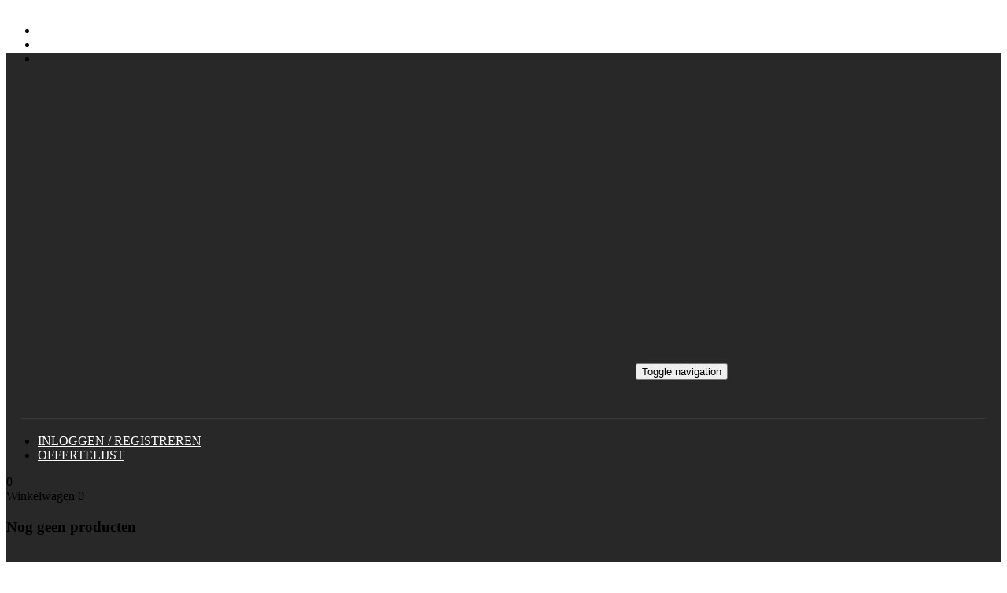

--- FILE ---
content_type: text/html; charset=UTF-8
request_url: https://www.tammingasports.nl/product-categorie/boost-materialen/boost-your-speed/
body_size: 57740
content:
<!DOCTYPE html>
<html lang="nl-NL">
<head >

	<meta charset="UTF-8">
	<meta name="viewport" content="width=device-width, initial-scale=1.0" />
	<meta http-equiv="X-UA-Compatible" content="IE=edge">
	<link rel="profile" href="https://gmpg.org/xfn/11">
	<meta name="mobile-web-app-capable" content="yes">
<meta name="apple-mobile-web-app-capable" content="yes">
<meta name="apple-mobile-web-app-title" content="Tamminga Sports - ">
<link rel="pingback" href="https://www.tammingasports.nl/xmlrpc.php" />
<title>BOOST Your Speed &#8211; Tamminga Sports</title>
<meta name='robots' content='max-image-preview:large' />
	<style>img:is([sizes="auto" i], [sizes^="auto," i]) { contain-intrinsic-size: 3000px 1500px }</style>
	<script data-minify="1" id="cookieyes" type="text/javascript" src="https://www.tammingasports.nl/wp-content/cache/min/1/client_data/21f79916bbe7fe979964e307/script.js?ver=1767704879"></script><link rel='dns-prefetch' href='//fonts.googleapis.com' />
<link rel="alternate" type="application/rss+xml" title="Tamminga Sports &raquo; feed" href="https://www.tammingasports.nl/feed/" />
<link rel="alternate" type="application/rss+xml" title="Tamminga Sports &raquo; reacties feed" href="https://www.tammingasports.nl/comments/feed/" />
<link rel="alternate" type="application/rss+xml" title="Tamminga Sports &raquo; BOOST Your Speed Categorie feed" href="https://www.tammingasports.nl/product-categorie/boost-materialen/boost-your-speed/feed/" />
<script type="text/javascript">
/* <![CDATA[ */
window._wpemojiSettings = {"baseUrl":"https:\/\/s.w.org\/images\/core\/emoji\/15.0.3\/72x72\/","ext":".png","svgUrl":"https:\/\/s.w.org\/images\/core\/emoji\/15.0.3\/svg\/","svgExt":".svg","source":{"concatemoji":"https:\/\/www.tammingasports.nl\/wp-includes\/js\/wp-emoji-release.min.js?ver=6.7.4"}};
/*! This file is auto-generated */
!function(i,n){var o,s,e;function c(e){try{var t={supportTests:e,timestamp:(new Date).valueOf()};sessionStorage.setItem(o,JSON.stringify(t))}catch(e){}}function p(e,t,n){e.clearRect(0,0,e.canvas.width,e.canvas.height),e.fillText(t,0,0);var t=new Uint32Array(e.getImageData(0,0,e.canvas.width,e.canvas.height).data),r=(e.clearRect(0,0,e.canvas.width,e.canvas.height),e.fillText(n,0,0),new Uint32Array(e.getImageData(0,0,e.canvas.width,e.canvas.height).data));return t.every(function(e,t){return e===r[t]})}function u(e,t,n){switch(t){case"flag":return n(e,"\ud83c\udff3\ufe0f\u200d\u26a7\ufe0f","\ud83c\udff3\ufe0f\u200b\u26a7\ufe0f")?!1:!n(e,"\ud83c\uddfa\ud83c\uddf3","\ud83c\uddfa\u200b\ud83c\uddf3")&&!n(e,"\ud83c\udff4\udb40\udc67\udb40\udc62\udb40\udc65\udb40\udc6e\udb40\udc67\udb40\udc7f","\ud83c\udff4\u200b\udb40\udc67\u200b\udb40\udc62\u200b\udb40\udc65\u200b\udb40\udc6e\u200b\udb40\udc67\u200b\udb40\udc7f");case"emoji":return!n(e,"\ud83d\udc26\u200d\u2b1b","\ud83d\udc26\u200b\u2b1b")}return!1}function f(e,t,n){var r="undefined"!=typeof WorkerGlobalScope&&self instanceof WorkerGlobalScope?new OffscreenCanvas(300,150):i.createElement("canvas"),a=r.getContext("2d",{willReadFrequently:!0}),o=(a.textBaseline="top",a.font="600 32px Arial",{});return e.forEach(function(e){o[e]=t(a,e,n)}),o}function t(e){var t=i.createElement("script");t.src=e,t.defer=!0,i.head.appendChild(t)}"undefined"!=typeof Promise&&(o="wpEmojiSettingsSupports",s=["flag","emoji"],n.supports={everything:!0,everythingExceptFlag:!0},e=new Promise(function(e){i.addEventListener("DOMContentLoaded",e,{once:!0})}),new Promise(function(t){var n=function(){try{var e=JSON.parse(sessionStorage.getItem(o));if("object"==typeof e&&"number"==typeof e.timestamp&&(new Date).valueOf()<e.timestamp+604800&&"object"==typeof e.supportTests)return e.supportTests}catch(e){}return null}();if(!n){if("undefined"!=typeof Worker&&"undefined"!=typeof OffscreenCanvas&&"undefined"!=typeof URL&&URL.createObjectURL&&"undefined"!=typeof Blob)try{var e="postMessage("+f.toString()+"("+[JSON.stringify(s),u.toString(),p.toString()].join(",")+"));",r=new Blob([e],{type:"text/javascript"}),a=new Worker(URL.createObjectURL(r),{name:"wpTestEmojiSupports"});return void(a.onmessage=function(e){c(n=e.data),a.terminate(),t(n)})}catch(e){}c(n=f(s,u,p))}t(n)}).then(function(e){for(var t in e)n.supports[t]=e[t],n.supports.everything=n.supports.everything&&n.supports[t],"flag"!==t&&(n.supports.everythingExceptFlag=n.supports.everythingExceptFlag&&n.supports[t]);n.supports.everythingExceptFlag=n.supports.everythingExceptFlag&&!n.supports.flag,n.DOMReady=!1,n.readyCallback=function(){n.DOMReady=!0}}).then(function(){return e}).then(function(){var e;n.supports.everything||(n.readyCallback(),(e=n.source||{}).concatemoji?t(e.concatemoji):e.wpemoji&&e.twemoji&&(t(e.twemoji),t(e.wpemoji)))}))}((window,document),window._wpemojiSettings);
/* ]]> */
</script>

<link data-minify="1" rel='stylesheet' id='wcpcsup-main-css' href='https://www.tammingasports.nl/wp-content/cache/min/1/wp-content/plugins/woo-product-carousel-slider-and-grid-ultimate/assets/css/style.css?ver=1767704879' type='text/css' media='all' />
<link data-minify="1" rel='stylesheet' id='wcpcsup-swmodal-css' href='https://www.tammingasports.nl/wp-content/cache/min/1/wp-content/plugins/woo-product-carousel-slider-and-grid-ultimate/assets/css/swmodal.css?ver=1767704879' type='text/css' media='all' />
<link data-minify="1" rel='stylesheet' id='wcpcsup-swiper-css' href='https://www.tammingasports.nl/wp-content/cache/min/1/wp-content/plugins/woo-product-carousel-slider-and-grid-ultimate/assets/css/swiper-bundle.min.css?ver=1767704879' type='text/css' media='all' />
<style id='wp-emoji-styles-inline-css' type='text/css'>

	img.wp-smiley, img.emoji {
		display: inline !important;
		border: none !important;
		box-shadow: none !important;
		height: 1em !important;
		width: 1em !important;
		margin: 0 0.07em !important;
		vertical-align: -0.1em !important;
		background: none !important;
		padding: 0 !important;
	}
</style>
<link rel='stylesheet' id='wp-block-library-css' href='https://www.tammingasports.nl/wp-includes/css/dist/block-library/style.min.css?ver=6.7.4' type='text/css' media='all' />
<style id='wp-block-library-theme-inline-css' type='text/css'>
.wp-block-audio :where(figcaption){color:#555;font-size:13px;text-align:center}.is-dark-theme .wp-block-audio :where(figcaption){color:#ffffffa6}.wp-block-audio{margin:0 0 1em}.wp-block-code{border:1px solid #ccc;border-radius:4px;font-family:Menlo,Consolas,monaco,monospace;padding:.8em 1em}.wp-block-embed :where(figcaption){color:#555;font-size:13px;text-align:center}.is-dark-theme .wp-block-embed :where(figcaption){color:#ffffffa6}.wp-block-embed{margin:0 0 1em}.blocks-gallery-caption{color:#555;font-size:13px;text-align:center}.is-dark-theme .blocks-gallery-caption{color:#ffffffa6}:root :where(.wp-block-image figcaption){color:#555;font-size:13px;text-align:center}.is-dark-theme :root :where(.wp-block-image figcaption){color:#ffffffa6}.wp-block-image{margin:0 0 1em}.wp-block-pullquote{border-bottom:4px solid;border-top:4px solid;color:currentColor;margin-bottom:1.75em}.wp-block-pullquote cite,.wp-block-pullquote footer,.wp-block-pullquote__citation{color:currentColor;font-size:.8125em;font-style:normal;text-transform:uppercase}.wp-block-quote{border-left:.25em solid;margin:0 0 1.75em;padding-left:1em}.wp-block-quote cite,.wp-block-quote footer{color:currentColor;font-size:.8125em;font-style:normal;position:relative}.wp-block-quote:where(.has-text-align-right){border-left:none;border-right:.25em solid;padding-left:0;padding-right:1em}.wp-block-quote:where(.has-text-align-center){border:none;padding-left:0}.wp-block-quote.is-large,.wp-block-quote.is-style-large,.wp-block-quote:where(.is-style-plain){border:none}.wp-block-search .wp-block-search__label{font-weight:700}.wp-block-search__button{border:1px solid #ccc;padding:.375em .625em}:where(.wp-block-group.has-background){padding:1.25em 2.375em}.wp-block-separator.has-css-opacity{opacity:.4}.wp-block-separator{border:none;border-bottom:2px solid;margin-left:auto;margin-right:auto}.wp-block-separator.has-alpha-channel-opacity{opacity:1}.wp-block-separator:not(.is-style-wide):not(.is-style-dots){width:100px}.wp-block-separator.has-background:not(.is-style-dots){border-bottom:none;height:1px}.wp-block-separator.has-background:not(.is-style-wide):not(.is-style-dots){height:2px}.wp-block-table{margin:0 0 1em}.wp-block-table td,.wp-block-table th{word-break:normal}.wp-block-table :where(figcaption){color:#555;font-size:13px;text-align:center}.is-dark-theme .wp-block-table :where(figcaption){color:#ffffffa6}.wp-block-video :where(figcaption){color:#555;font-size:13px;text-align:center}.is-dark-theme .wp-block-video :where(figcaption){color:#ffffffa6}.wp-block-video{margin:0 0 1em}:root :where(.wp-block-template-part.has-background){margin-bottom:0;margin-top:0;padding:1.25em 2.375em}
</style>
<link data-minify="1" rel='stylesheet' id='bplugins-plyrio-css' href='https://www.tammingasports.nl/wp-content/cache/min/1/wp-content/plugins/html5-video-player/public/css/h5vp.css?ver=1767704879' type='text/css' media='all' />
<link data-minify="1" rel='stylesheet' id='html5-player-video-style-css' href='https://www.tammingasports.nl/wp-content/cache/min/1/wp-content/plugins/html5-video-player/dist/frontend.css?ver=1767704879' type='text/css' media='all' />
<link data-minify="1" rel='stylesheet' id='wcpcsu-main-css' href='https://www.tammingasports.nl/wp-content/cache/min/1/wp-content/plugins/woo-product-carousel-slider-and-grid-ultimate/assets/css/style.css?ver=1767704879' type='text/css' media='all' />
<link data-minify="1" rel='stylesheet' id='ion.range-slider-css' href='https://www.tammingasports.nl/wp-content/cache/min/1/wp-content/plugins/yith-woocommerce-ajax-product-filter-premium/assets/css/ion.range-slider.css?ver=1767704879' type='text/css' media='all' />
<link data-minify="1" rel='stylesheet' id='yith-wcan-shortcodes-css' href='https://www.tammingasports.nl/wp-content/cache/min/1/wp-content/plugins/yith-woocommerce-ajax-product-filter-premium/assets/css/shortcodes.css?ver=1767704879' type='text/css' media='all' />
<style id='yith-wcan-shortcodes-inline-css' type='text/css'>
:root{
	--yith-wcan-filters_colors_titles: #434343;
	--yith-wcan-filters_colors_background: #FFFFFF;
	--yith-wcan-filters_colors_accent: #A7144C;
	--yith-wcan-filters_colors_accent_r: 167;
	--yith-wcan-filters_colors_accent_g: 20;
	--yith-wcan-filters_colors_accent_b: 76;
	--yith-wcan-color_swatches_border_radius: 100%;
	--yith-wcan-color_swatches_size: 30px;
	--yith-wcan-labels_style_background: #FFFFFF;
	--yith-wcan-labels_style_background_hover: #A7144C;
	--yith-wcan-labels_style_background_active: #A7144C;
	--yith-wcan-labels_style_text: #434343;
	--yith-wcan-labels_style_text_hover: #FFFFFF;
	--yith-wcan-labels_style_text_active: #FFFFFF;
	--yith-wcan-anchors_style_text: #434343;
	--yith-wcan-anchors_style_text_hover: #A7144C;
	--yith-wcan-anchors_style_text_active: #A7144C;
}
</style>
<style id='classic-theme-styles-inline-css' type='text/css'>
/*! This file is auto-generated */
.wp-block-button__link{color:#fff;background-color:#32373c;border-radius:9999px;box-shadow:none;text-decoration:none;padding:calc(.667em + 2px) calc(1.333em + 2px);font-size:1.125em}.wp-block-file__button{background:#32373c;color:#fff;text-decoration:none}
</style>
<style id='global-styles-inline-css' type='text/css'>
:root{--wp--preset--aspect-ratio--square: 1;--wp--preset--aspect-ratio--4-3: 4/3;--wp--preset--aspect-ratio--3-4: 3/4;--wp--preset--aspect-ratio--3-2: 3/2;--wp--preset--aspect-ratio--2-3: 2/3;--wp--preset--aspect-ratio--16-9: 16/9;--wp--preset--aspect-ratio--9-16: 9/16;--wp--preset--color--black: #000000;--wp--preset--color--cyan-bluish-gray: #abb8c3;--wp--preset--color--white: #ffffff;--wp--preset--color--pale-pink: #f78da7;--wp--preset--color--vivid-red: #cf2e2e;--wp--preset--color--luminous-vivid-orange: #ff6900;--wp--preset--color--luminous-vivid-amber: #fcb900;--wp--preset--color--light-green-cyan: #7bdcb5;--wp--preset--color--vivid-green-cyan: #00d084;--wp--preset--color--pale-cyan-blue: #8ed1fc;--wp--preset--color--vivid-cyan-blue: #0693e3;--wp--preset--color--vivid-purple: #9b51e0;--wp--preset--gradient--vivid-cyan-blue-to-vivid-purple: linear-gradient(135deg,rgba(6,147,227,1) 0%,rgb(155,81,224) 100%);--wp--preset--gradient--light-green-cyan-to-vivid-green-cyan: linear-gradient(135deg,rgb(122,220,180) 0%,rgb(0,208,130) 100%);--wp--preset--gradient--luminous-vivid-amber-to-luminous-vivid-orange: linear-gradient(135deg,rgba(252,185,0,1) 0%,rgba(255,105,0,1) 100%);--wp--preset--gradient--luminous-vivid-orange-to-vivid-red: linear-gradient(135deg,rgba(255,105,0,1) 0%,rgb(207,46,46) 100%);--wp--preset--gradient--very-light-gray-to-cyan-bluish-gray: linear-gradient(135deg,rgb(238,238,238) 0%,rgb(169,184,195) 100%);--wp--preset--gradient--cool-to-warm-spectrum: linear-gradient(135deg,rgb(74,234,220) 0%,rgb(151,120,209) 20%,rgb(207,42,186) 40%,rgb(238,44,130) 60%,rgb(251,105,98) 80%,rgb(254,248,76) 100%);--wp--preset--gradient--blush-light-purple: linear-gradient(135deg,rgb(255,206,236) 0%,rgb(152,150,240) 100%);--wp--preset--gradient--blush-bordeaux: linear-gradient(135deg,rgb(254,205,165) 0%,rgb(254,45,45) 50%,rgb(107,0,62) 100%);--wp--preset--gradient--luminous-dusk: linear-gradient(135deg,rgb(255,203,112) 0%,rgb(199,81,192) 50%,rgb(65,88,208) 100%);--wp--preset--gradient--pale-ocean: linear-gradient(135deg,rgb(255,245,203) 0%,rgb(182,227,212) 50%,rgb(51,167,181) 100%);--wp--preset--gradient--electric-grass: linear-gradient(135deg,rgb(202,248,128) 0%,rgb(113,206,126) 100%);--wp--preset--gradient--midnight: linear-gradient(135deg,rgb(2,3,129) 0%,rgb(40,116,252) 100%);--wp--preset--font-size--small: 13px;--wp--preset--font-size--medium: 20px;--wp--preset--font-size--large: 36px;--wp--preset--font-size--x-large: 42px;--wp--preset--font-family--inter: "Inter", sans-serif;--wp--preset--font-family--cardo: Cardo;--wp--preset--spacing--20: 0.44rem;--wp--preset--spacing--30: 0.67rem;--wp--preset--spacing--40: 1rem;--wp--preset--spacing--50: 1.5rem;--wp--preset--spacing--60: 2.25rem;--wp--preset--spacing--70: 3.38rem;--wp--preset--spacing--80: 5.06rem;--wp--preset--shadow--natural: 6px 6px 9px rgba(0, 0, 0, 0.2);--wp--preset--shadow--deep: 12px 12px 50px rgba(0, 0, 0, 0.4);--wp--preset--shadow--sharp: 6px 6px 0px rgba(0, 0, 0, 0.2);--wp--preset--shadow--outlined: 6px 6px 0px -3px rgba(255, 255, 255, 1), 6px 6px rgba(0, 0, 0, 1);--wp--preset--shadow--crisp: 6px 6px 0px rgba(0, 0, 0, 1);}:where(.is-layout-flex){gap: 0.5em;}:where(.is-layout-grid){gap: 0.5em;}body .is-layout-flex{display: flex;}.is-layout-flex{flex-wrap: wrap;align-items: center;}.is-layout-flex > :is(*, div){margin: 0;}body .is-layout-grid{display: grid;}.is-layout-grid > :is(*, div){margin: 0;}:where(.wp-block-columns.is-layout-flex){gap: 2em;}:where(.wp-block-columns.is-layout-grid){gap: 2em;}:where(.wp-block-post-template.is-layout-flex){gap: 1.25em;}:where(.wp-block-post-template.is-layout-grid){gap: 1.25em;}.has-black-color{color: var(--wp--preset--color--black) !important;}.has-cyan-bluish-gray-color{color: var(--wp--preset--color--cyan-bluish-gray) !important;}.has-white-color{color: var(--wp--preset--color--white) !important;}.has-pale-pink-color{color: var(--wp--preset--color--pale-pink) !important;}.has-vivid-red-color{color: var(--wp--preset--color--vivid-red) !important;}.has-luminous-vivid-orange-color{color: var(--wp--preset--color--luminous-vivid-orange) !important;}.has-luminous-vivid-amber-color{color: var(--wp--preset--color--luminous-vivid-amber) !important;}.has-light-green-cyan-color{color: var(--wp--preset--color--light-green-cyan) !important;}.has-vivid-green-cyan-color{color: var(--wp--preset--color--vivid-green-cyan) !important;}.has-pale-cyan-blue-color{color: var(--wp--preset--color--pale-cyan-blue) !important;}.has-vivid-cyan-blue-color{color: var(--wp--preset--color--vivid-cyan-blue) !important;}.has-vivid-purple-color{color: var(--wp--preset--color--vivid-purple) !important;}.has-black-background-color{background-color: var(--wp--preset--color--black) !important;}.has-cyan-bluish-gray-background-color{background-color: var(--wp--preset--color--cyan-bluish-gray) !important;}.has-white-background-color{background-color: var(--wp--preset--color--white) !important;}.has-pale-pink-background-color{background-color: var(--wp--preset--color--pale-pink) !important;}.has-vivid-red-background-color{background-color: var(--wp--preset--color--vivid-red) !important;}.has-luminous-vivid-orange-background-color{background-color: var(--wp--preset--color--luminous-vivid-orange) !important;}.has-luminous-vivid-amber-background-color{background-color: var(--wp--preset--color--luminous-vivid-amber) !important;}.has-light-green-cyan-background-color{background-color: var(--wp--preset--color--light-green-cyan) !important;}.has-vivid-green-cyan-background-color{background-color: var(--wp--preset--color--vivid-green-cyan) !important;}.has-pale-cyan-blue-background-color{background-color: var(--wp--preset--color--pale-cyan-blue) !important;}.has-vivid-cyan-blue-background-color{background-color: var(--wp--preset--color--vivid-cyan-blue) !important;}.has-vivid-purple-background-color{background-color: var(--wp--preset--color--vivid-purple) !important;}.has-black-border-color{border-color: var(--wp--preset--color--black) !important;}.has-cyan-bluish-gray-border-color{border-color: var(--wp--preset--color--cyan-bluish-gray) !important;}.has-white-border-color{border-color: var(--wp--preset--color--white) !important;}.has-pale-pink-border-color{border-color: var(--wp--preset--color--pale-pink) !important;}.has-vivid-red-border-color{border-color: var(--wp--preset--color--vivid-red) !important;}.has-luminous-vivid-orange-border-color{border-color: var(--wp--preset--color--luminous-vivid-orange) !important;}.has-luminous-vivid-amber-border-color{border-color: var(--wp--preset--color--luminous-vivid-amber) !important;}.has-light-green-cyan-border-color{border-color: var(--wp--preset--color--light-green-cyan) !important;}.has-vivid-green-cyan-border-color{border-color: var(--wp--preset--color--vivid-green-cyan) !important;}.has-pale-cyan-blue-border-color{border-color: var(--wp--preset--color--pale-cyan-blue) !important;}.has-vivid-cyan-blue-border-color{border-color: var(--wp--preset--color--vivid-cyan-blue) !important;}.has-vivid-purple-border-color{border-color: var(--wp--preset--color--vivid-purple) !important;}.has-vivid-cyan-blue-to-vivid-purple-gradient-background{background: var(--wp--preset--gradient--vivid-cyan-blue-to-vivid-purple) !important;}.has-light-green-cyan-to-vivid-green-cyan-gradient-background{background: var(--wp--preset--gradient--light-green-cyan-to-vivid-green-cyan) !important;}.has-luminous-vivid-amber-to-luminous-vivid-orange-gradient-background{background: var(--wp--preset--gradient--luminous-vivid-amber-to-luminous-vivid-orange) !important;}.has-luminous-vivid-orange-to-vivid-red-gradient-background{background: var(--wp--preset--gradient--luminous-vivid-orange-to-vivid-red) !important;}.has-very-light-gray-to-cyan-bluish-gray-gradient-background{background: var(--wp--preset--gradient--very-light-gray-to-cyan-bluish-gray) !important;}.has-cool-to-warm-spectrum-gradient-background{background: var(--wp--preset--gradient--cool-to-warm-spectrum) !important;}.has-blush-light-purple-gradient-background{background: var(--wp--preset--gradient--blush-light-purple) !important;}.has-blush-bordeaux-gradient-background{background: var(--wp--preset--gradient--blush-bordeaux) !important;}.has-luminous-dusk-gradient-background{background: var(--wp--preset--gradient--luminous-dusk) !important;}.has-pale-ocean-gradient-background{background: var(--wp--preset--gradient--pale-ocean) !important;}.has-electric-grass-gradient-background{background: var(--wp--preset--gradient--electric-grass) !important;}.has-midnight-gradient-background{background: var(--wp--preset--gradient--midnight) !important;}.has-small-font-size{font-size: var(--wp--preset--font-size--small) !important;}.has-medium-font-size{font-size: var(--wp--preset--font-size--medium) !important;}.has-large-font-size{font-size: var(--wp--preset--font-size--large) !important;}.has-x-large-font-size{font-size: var(--wp--preset--font-size--x-large) !important;}
:where(.wp-block-post-template.is-layout-flex){gap: 1.25em;}:where(.wp-block-post-template.is-layout-grid){gap: 1.25em;}
:where(.wp-block-columns.is-layout-flex){gap: 2em;}:where(.wp-block-columns.is-layout-grid){gap: 2em;}
:root :where(.wp-block-pullquote){font-size: 1.5em;line-height: 1.6;}
</style>
<link data-minify="1" rel='stylesheet' id='cpsh-shortcodes-css' href='https://www.tammingasports.nl/wp-content/cache/min/1/wp-content/plugins/column-shortcodes/assets/css/shortcodes.css?ver=1767704879' type='text/css' media='all' />
<link data-minify="1" rel='stylesheet' id='woocommerce-layout-css' href='https://www.tammingasports.nl/wp-content/cache/min/1/wp-content/plugins/woocommerce/assets/css/woocommerce-layout.css?ver=1767704879' type='text/css' media='all' />
<link data-minify="1" rel='stylesheet' id='woocommerce-smallscreen-css' href='https://www.tammingasports.nl/wp-content/cache/min/1/wp-content/plugins/woocommerce/assets/css/woocommerce-smallscreen.css?ver=1767704879' type='text/css' media='only screen and (max-width: 768px)' />
<link data-minify="1" rel='stylesheet' id='woocommerce-general-css' href='https://www.tammingasports.nl/wp-content/cache/min/1/wp-content/plugins/woocommerce/assets/css/woocommerce.css?ver=1767704879' type='text/css' media='all' />
<style id='woocommerce-inline-inline-css' type='text/css'>
.woocommerce form .form-row .required { visibility: visible; }
</style>
<link data-minify="1" rel='stylesheet' id='yith-wcan-frontend-css' href='https://www.tammingasports.nl/wp-content/cache/min/1/wp-content/plugins/yith-woocommerce-ajax-product-filter-premium/assets/css/frontend.css?ver=1767705860' type='text/css' media='all' />
<style id='yith-wcan-frontend-inline-css' type='text/css'>
.widget h3.widget-title.with-dropdown {position: relative; cursor: pointer;}
                    .widget h3.widget-title.with-dropdown .widget-dropdown { border-width: 0; width: 22px; height: 22px; background: url(https://www.tammingasports.nl/wp-content/plugins/yith-woocommerce-ajax-product-filter-premium/assets/images/select-arrow.png) top 0px right no-repeat; background-size: 95% !important; position: absolute; top: 0; right: 0;}
                    .widget h3.widget-title.with-dropdown.open .widget-dropdown {background-position: bottom 15px right;}
</style>
<link rel='stylesheet' id='ywctm-frontend-css' href='https://www.tammingasports.nl/wp-content/plugins/yith-woocommerce-catalog-mode-premium/assets/css/frontend.min.css?ver=2.41.0' type='text/css' media='all' />
<style id='ywctm-frontend-inline-css' type='text/css'>
.woocommerce-variation-price, .ppc-button-wrapper, .wc-ppcp-paylater-msg__container{display: none !important}
</style>
<link rel='stylesheet' id='ywctm-button-label-css' href='https://www.tammingasports.nl/wp-content/plugins/yith-woocommerce-catalog-mode-premium/assets/css/button-label.min.css?ver=2.41.0' type='text/css' media='all' />
<style id='ywctm-button-label-inline-css' type='text/css'>
.ywctm-button-47135 .ywctm-custom-button {color:#4b4b4b;background-color:#f9f5f2;border-style:solid;border-color:#247390;border-radius:0 0 0 0;border-width:1px 1px 1px 1px;margin:0px 0px 0px 0px;padding:5px 10px 5px 10px;max-width:max-content;}.ywctm-button-47135 .ywctm-custom-button:hover {color:#4b4b4b;background-color:#f9f5f2;border-color:#247390;}.ywctm-button-47134 .ywctm-custom-button {color:#4b4b4b;background-color:#f9f5f2;border-style:solid;border-color:#247390;border-radius:0 0 0 0;border-width:1px 1px 1px 1px;margin:0px 0px 0px 0px;padding:5px 10px 5px 10px;max-width:max-content;}.ywctm-button-47134 .ywctm-custom-button:hover {color:#4b4b4b;background-color:#f9f5f2;border-color:#247390;}.ywctm-button-47133 .ywctm-custom-button {color:#247390;background-color:#ffffff;border-style:solid;border-color:#247390;border-radius:0 0 0 0;border-width:1px 1px 1px 1px;margin:0px 0px 0px 0px;padding:5px 10px 5px 10px;max-width:150px;}.ywctm-button-47133 .ywctm-custom-button:hover {color:#ffffff;background-color:#247390;border-color:#247390;}.ywctm-button-47132 .ywctm-custom-button {color:#ffffff;background-color:#36809a;border-style:solid;border-color:#247390;border-radius:0 0 0 0;border-width:1px 1px 1px 1px;margin:0px 0px 0px 0px;padding:5px 10px 5px 10px;max-width:200px;}.ywctm-button-47132 .ywctm-custom-button:hover {color:#ffffff;background-color:#36809a;border-color:#247390;}.ywctm-button-47131 .ywctm-custom-button {color:#247390;background-color:#ffffff;border-style:solid;border-color:#247390;border-radius:0 0 0 0;border-width:1px 1px 1px 1px;margin:0px 0px 0px 0px;padding:5px 10px 5px 10px;max-width:150px;}.ywctm-button-47131 .ywctm-custom-button:hover {color:#ffffff;background-color:#247390;border-color:#247390;}.ywctm-button-47130 .ywctm-custom-button {color:#ffffff;background-color:#36809a;border-style:solid;border-color:#247390;border-radius:0 0 0 0;border-width:1px 1px 1px 1px;margin:0px 0px 0px 0px;padding:5px 10px 5px 10px;max-width:200px;}.ywctm-button-47130 .ywctm-custom-button:hover {color:#ffffff;background-color:#36809a;border-color:#247390;}.ywctm-button-47129 .ywctm-custom-button {color:#ffffff;background-color:#e09004;border-style:solid;border-color:#247390;border-radius:0 0 0 0;border-width:1px 1px 1px 1px;margin:0px 0px 0px 0px;padding:5px 10px 5px 10px;max-width:200px;}.ywctm-button-47129 .ywctm-custom-button:hover {color:#ffffff;background-color:#b97600;border-color:#247390;}.ywctm-button-47128 .ywctm-custom-button {color:#ffffff;background-color:#e09004;border-style:solid;border-color:#247390;border-radius:0 0 0 0;border-width:1px 1px 1px 1px;margin:0px 0px 0px 0px;padding:5px 10px 5px 10px;max-width:200px;}.ywctm-button-47128 .ywctm-custom-button:hover {color:#ffffff;background-color:#b97600;border-color:#247390;}.ywctm-button-41571 .ywctm-custom-button {color:rgb(255,255,255);background-color:rgb(255,68,0);border-style:solid;border-color:rgba(36,115,144,0);border-radius:0 0 0 0;border-width:0 0 0 0;margin:0 0 0 0;padding:0 10px 0 10px;max-width:100%;}.ywctm-button-41571 .ywctm-custom-button:hover {color:rgb(252,252,252);background-color:rgb(68,68,68);border-color:rgba(36,115,144,0);}.ywctm-button-40921 .ywctm-custom-button {color:#000000;background-color:rgba(255,255,255,0);border-style:solid;border-color:rgba(255,255,255,0);border-radius:0 0 0 0;border-width:1px 1px 1px 1px;margin:0 0 0 0;padding:0 0 0 0;max-width:max-content;}.ywctm-button-40921 .ywctm-custom-button:hover {color:#000000;background-color:rgba(255,255,255,0);border-color:rgba(255,255,255,0);}
</style>
<link data-minify="1" rel='stylesheet' id='yith-product-shipping-style-style-css' href='https://www.tammingasports.nl/wp-content/cache/min/1/wp-content/plugins/yith-product-shipping-for-woocommerce-premium/assets/css/yith-wcps-style.css?ver=1767704879' type='text/css' media='all' />
<link data-minify="1" rel='stylesheet' id='js_composer_front-css' href='https://www.tammingasports.nl/wp-content/cache/min/1/wp-content/plugins/js_composer/assets/css/js_composer.min.css?ver=1767704879' type='text/css' media='all' />
<link rel='stylesheet' id='ave-core-css' href='https://www.tammingasports.nl/wp-content/plugins/ave-core/assets/css/ave-core.min.css?ver=6.7.4' type='text/css' media='all' />
<link data-minify="1" rel='stylesheet' id='liquid-icons-css' href='https://www.tammingasports.nl/wp-content/cache/min/1/wp-content/themes/ave/assets/vendors/liquid-icon/liquid-icon.min.css?ver=1767704879' type='text/css' media='all' />
<link data-minify="1" rel='stylesheet' id='font-awesome-css' href='https://www.tammingasports.nl/wp-content/cache/min/1/wp-content/themes/ave/assets/vendors/font-awesome/css/font-awesome.min.css?ver=1767704879' type='text/css' media='all' />
<style id='font-awesome-inline-css' type='text/css'>
[data-font="FontAwesome"]:before {font-family: 'FontAwesome' !important;content: attr(data-icon) !important;speak: none !important;font-weight: normal !important;font-variant: normal !important;text-transform: none !important;line-height: 1 !important;font-style: normal !important;-webkit-font-smoothing: antialiased !important;-moz-osx-font-smoothing: grayscale !important;}
</style>
<link rel='stylesheet' id='bootstrap-css' href='https://www.tammingasports.nl/wp-content/themes/ave/assets/vendors/bootstrap/css/bootstrap.min.css' type='text/css' media='all' />
<link data-minify="1" rel='stylesheet' id='jquery-ui-css' href='https://www.tammingasports.nl/wp-content/cache/min/1/wp-content/themes/ave/assets/vendors/jquery-ui/jquery-ui.css?ver=1767704879' type='text/css' media='all' />
<link data-minify="1" rel='stylesheet' id='fresco-css' href='https://www.tammingasports.nl/wp-content/cache/min/1/wp-content/themes/ave/assets/vendors/fresco/css/fresco.css?ver=1767704879' type='text/css' media='all' />
<link rel='stylesheet' id='lity-css' href='https://www.tammingasports.nl/wp-content/themes/ave/assets/vendors/lity/lity.min.css' type='text/css' media='all' />
<link data-minify="1" rel='stylesheet' id='liquid-base-css' href='https://www.tammingasports.nl/wp-content/cache/min/1/wp-content/themes/ave/style.css?ver=1767704879' type='text/css' media='all' />
<link data-minify="1" rel='stylesheet' id='liquid-theme-css' href='https://www.tammingasports.nl/wp-content/cache/min/1/wp-content/themes/ave/assets/css/theme.min.css?ver=1767704879' type='text/css' media='all' />
<link rel='stylesheet' id='flickity-css' href='https://www.tammingasports.nl/wp-content/themes/ave/assets/vendors/flickity/flickity.min.css' type='text/css' media='all' />
<link rel='stylesheet' id='theme-shop-css' href='https://www.tammingasports.nl/wp-content/themes/ave/assets/css/theme-shop.min.css' type='text/css' media='all' />
<link data-minify="1" rel='stylesheet' id='dashicons-css' href='https://www.tammingasports.nl/wp-content/cache/min/1/wp-includes/css/dashicons.min.css?ver=1767704879' type='text/css' media='all' />
<style id='dashicons-inline-css' type='text/css'>
[data-font="Dashicons"]:before {font-family: 'Dashicons' !important;content: attr(data-icon) !important;speak: none !important;font-weight: normal !important;font-variant: normal !important;text-transform: none !important;line-height: 1 !important;font-style: normal !important;-webkit-font-smoothing: antialiased !important;-moz-osx-font-smoothing: grayscale !important;}
</style>
<link data-minify="1" rel='stylesheet' id='yith-wc-quick-order-forms-style-css' href='https://www.tammingasports.nl/wp-content/cache/min/1/wp-content/plugins/yith-quick-order-forms-for-woocommerce/assets/css/yith-qof-frontend.css?ver=1767704879' type='text/css' media='all' />
<link data-minify="1" rel='stylesheet' id='yith_ywraq_frontend-css' href='https://www.tammingasports.nl/wp-content/cache/min/1/wp-content/plugins/yith-woocommerce-request-a-quote-premium/assets/css/ywraq-frontend.css?ver=1767704879' type='text/css' media='all' />
<style id='yith_ywraq_frontend-inline-css' type='text/css'>
:root {
		--ywraq_layout_button_bg_color: #ff5100;
		--ywraq_layout_button_bg_color_hover: #dd4b08;
		--ywraq_layout_button_border_color: #ff5100;
		--ywraq_layout_button_border_color_hover: #dd4b08;
		--ywraq_layout_button_color: #fcfcfc;
		--ywraq_layout_button_color_hover: #fff;
		
		--ywraq_checkout_button_bg_color: #0066b4;
		--ywraq_checkout_button_bg_color_hover: #044a80;
		--ywraq_checkout_button_border_color: #0066b4;
		--ywraq_checkout_button_border_color_hover: #044a80;
		--ywraq_checkout_button_color: #ffffff;
		--ywraq_checkout_button_color_hover: #ffffff;
		
		--ywraq_accept_button_bg_color: #0066b4;
		--ywraq_accept_button_bg_color_hover: #044a80;
		--ywraq_accept_button_border_color: #0066b4;
		--ywraq_accept_button_border_color_hover: #044a80;
		--ywraq_accept_button_color: #ffffff;
		--ywraq_accept_button_color_hover: #ffffff;
		
		--ywraq_reject_button_bg_color: transparent;
		--ywraq_reject_button_bg_color_hover: #CC2B2B;
		--ywraq_reject_button_border_color: #CC2B2B;
		--ywraq_reject_button_border_color_hover: #CC2B2B;
		--ywraq_reject_button_color: #CC2B2B;
		--ywraq_reject_button_color_hover: #ffffff;
		}		
.woocommerce.single-product button.single_add_to_cart_button.button {margin-right: 5px;}
	.woocommerce.single-product .product .yith-ywraq-add-to-quote {display: inline-block; vertical-align: middle;margin-top: 5px;}
	
</style>
<link data-minify="1" rel='stylesheet' id='child-one-style-css' href='https://www.tammingasports.nl/wp-content/cache/min/1/wp-content/themes/rocketpress/style.css?ver=1767704879' type='text/css' media='all' />
<link rel='stylesheet' id='redux-google-fonts-liquid_one_opt-css' href='https://fonts.googleapis.com/css?family=Roboto%3A500%2C700%7COpen+Sans%3A400%7CRusso+One%3A400&#038;ver=6.7.4' type='text/css' media='all' />
<link data-minify="1" rel='stylesheet' id='liquid-dynamic-css-css' href='https://www.tammingasports.nl/wp-content/cache/min/1/wp-content/uploads/liquid-styles/liquid-css-global.css?ver=1767705861' type='text/css' media='all' />
<link data-minify="1" rel='stylesheet' id='liquid-generated-responsive-css' href='https://www.tammingasports.nl/wp-content/cache/min/1/wp-content/uploads/liquid-styles/liquid-responsive-100.css?ver=1767704879' type='text/css' media='all' />
<script type="text/javascript" src="https://www.tammingasports.nl/wp-includes/js/dist/vendor/react.min.js?ver=18.3.1.1" id="react-js"></script>
<script type="text/javascript" src="https://www.tammingasports.nl/wp-includes/js/dist/vendor/react-dom.min.js?ver=18.3.1.1" id="react-dom-js"></script>
<script type="text/javascript" src="https://www.tammingasports.nl/wp-includes/js/dist/vendor/react-jsx-runtime.min.js?ver=18.3.1" id="react-jsx-runtime-js"></script>
<script type="text/javascript" src="https://www.tammingasports.nl/wp-includes/js/dist/dom-ready.min.js?ver=f77871ff7694fffea381" id="wp-dom-ready-js"></script>
<script type="text/javascript" src="https://www.tammingasports.nl/wp-includes/js/dist/hooks.min.js?ver=4d63a3d491d11ffd8ac6" id="wp-hooks-js"></script>
<script type="text/javascript" src="https://www.tammingasports.nl/wp-includes/js/dist/i18n.min.js?ver=5e580eb46a90c2b997e6" id="wp-i18n-js"></script>
<script type="text/javascript" id="wp-i18n-js-after">
/* <![CDATA[ */
wp.i18n.setLocaleData( { 'text direction\u0004ltr': [ 'ltr' ] } );
/* ]]> */
</script>
<script type="text/javascript" id="wp-a11y-js-translations">
/* <![CDATA[ */
( function( domain, translations ) {
	var localeData = translations.locale_data[ domain ] || translations.locale_data.messages;
	localeData[""].domain = domain;
	wp.i18n.setLocaleData( localeData, domain );
} )( "default", {"translation-revision-date":"2025-09-30 21:34:50+0000","generator":"GlotPress\/4.0.1","domain":"messages","locale_data":{"messages":{"":{"domain":"messages","plural-forms":"nplurals=2; plural=n != 1;","lang":"nl"},"Notifications":["Meldingen"]}},"comment":{"reference":"wp-includes\/js\/dist\/a11y.js"}} );
/* ]]> */
</script>
<script type="text/javascript" src="https://www.tammingasports.nl/wp-includes/js/dist/a11y.min.js?ver=3156534cc54473497e14" id="wp-a11y-js"></script>
<script type="text/javascript" src="https://www.tammingasports.nl/wp-includes/js/dist/vendor/wp-polyfill.min.js?ver=3.15.0" id="wp-polyfill-js"></script>
<script type="text/javascript" src="https://www.tammingasports.nl/wp-includes/js/dist/url.min.js?ver=e87eb76272a3a08402d2" id="wp-url-js"></script>
<script type="text/javascript" id="wp-api-fetch-js-translations">
/* <![CDATA[ */
( function( domain, translations ) {
	var localeData = translations.locale_data[ domain ] || translations.locale_data.messages;
	localeData[""].domain = domain;
	wp.i18n.setLocaleData( localeData, domain );
} )( "default", {"translation-revision-date":"2025-09-30 21:34:50+0000","generator":"GlotPress\/4.0.1","domain":"messages","locale_data":{"messages":{"":{"domain":"messages","plural-forms":"nplurals=2; plural=n != 1;","lang":"nl"},"An unknown error occurred.":["Er is een onbekende fout opgetreden."],"The response is not a valid JSON response.":["De reactie is geen geldige JSON-reactie."],"Media upload failed. If this is a photo or a large image, please scale it down and try again.":["Uploaden media mislukt. Als dit een foto of een grote afbeelding is, verklein deze dan en probeer opnieuw."],"You are probably offline.":["Je bent waarschijnlijk offline."]}},"comment":{"reference":"wp-includes\/js\/dist\/api-fetch.js"}} );
/* ]]> */
</script>
<script type="text/javascript" src="https://www.tammingasports.nl/wp-includes/js/dist/api-fetch.min.js?ver=d387b816bc1ed2042e28" id="wp-api-fetch-js"></script>
<script type="text/javascript" id="wp-api-fetch-js-after">
/* <![CDATA[ */
wp.apiFetch.use( wp.apiFetch.createRootURLMiddleware( "https://www.tammingasports.nl/wp-json/" ) );
wp.apiFetch.nonceMiddleware = wp.apiFetch.createNonceMiddleware( "b05f008718" );
wp.apiFetch.use( wp.apiFetch.nonceMiddleware );
wp.apiFetch.use( wp.apiFetch.mediaUploadMiddleware );
wp.apiFetch.nonceEndpoint = "https://www.tammingasports.nl/wp-admin/admin-ajax.php?action=rest-nonce";
/* ]]> */
</script>
<script type="text/javascript" src="https://www.tammingasports.nl/wp-includes/js/dist/blob.min.js?ver=9113eed771d446f4a556" id="wp-blob-js"></script>
<script type="text/javascript" src="https://www.tammingasports.nl/wp-includes/js/dist/block-serialization-default-parser.min.js?ver=14d44daebf663d05d330" id="wp-block-serialization-default-parser-js"></script>
<script type="text/javascript" src="https://www.tammingasports.nl/wp-includes/js/dist/autop.min.js?ver=9fb50649848277dd318d" id="wp-autop-js"></script>
<script type="text/javascript" src="https://www.tammingasports.nl/wp-includes/js/dist/deprecated.min.js?ver=e1f84915c5e8ae38964c" id="wp-deprecated-js"></script>
<script type="text/javascript" src="https://www.tammingasports.nl/wp-includes/js/dist/dom.min.js?ver=93117dfee2692b04b770" id="wp-dom-js"></script>
<script type="text/javascript" src="https://www.tammingasports.nl/wp-includes/js/dist/escape-html.min.js?ver=6561a406d2d232a6fbd2" id="wp-escape-html-js"></script>
<script type="text/javascript" src="https://www.tammingasports.nl/wp-includes/js/dist/element.min.js?ver=cb762d190aebbec25b27" id="wp-element-js"></script>
<script type="text/javascript" src="https://www.tammingasports.nl/wp-includes/js/dist/is-shallow-equal.min.js?ver=e0f9f1d78d83f5196979" id="wp-is-shallow-equal-js"></script>
<script type="text/javascript" id="wp-keycodes-js-translations">
/* <![CDATA[ */
( function( domain, translations ) {
	var localeData = translations.locale_data[ domain ] || translations.locale_data.messages;
	localeData[""].domain = domain;
	wp.i18n.setLocaleData( localeData, domain );
} )( "default", {"translation-revision-date":"2025-09-30 21:34:50+0000","generator":"GlotPress\/4.0.1","domain":"messages","locale_data":{"messages":{"":{"domain":"messages","plural-forms":"nplurals=2; plural=n != 1;","lang":"nl"},"Comma":["Komma"],"Period":["Punt"],"Backtick":["Accent grave"],"Tilde":["Tilde"]}},"comment":{"reference":"wp-includes\/js\/dist\/keycodes.js"}} );
/* ]]> */
</script>
<script type="text/javascript" src="https://www.tammingasports.nl/wp-includes/js/dist/keycodes.min.js?ver=034ff647a54b018581d3" id="wp-keycodes-js"></script>
<script type="text/javascript" src="https://www.tammingasports.nl/wp-includes/js/dist/priority-queue.min.js?ver=9c21c957c7e50ffdbf48" id="wp-priority-queue-js"></script>
<script type="text/javascript" src="https://www.tammingasports.nl/wp-includes/js/dist/compose.min.js?ver=d52df0f868e03c1bd905" id="wp-compose-js"></script>
<script type="text/javascript" src="https://www.tammingasports.nl/wp-includes/js/dist/private-apis.min.js?ver=4b858962c15c2c7a135f" id="wp-private-apis-js"></script>
<script type="text/javascript" src="https://www.tammingasports.nl/wp-includes/js/dist/redux-routine.min.js?ver=a0a172871afaeb261566" id="wp-redux-routine-js"></script>
<script type="text/javascript" src="https://www.tammingasports.nl/wp-includes/js/dist/data.min.js?ver=7c62e39de0308c73d50c" id="wp-data-js"></script>
<script type="text/javascript" id="wp-data-js-after">
/* <![CDATA[ */
( function() {
	var userId = 0;
	var storageKey = "WP_DATA_USER_" + userId;
	wp.data
		.use( wp.data.plugins.persistence, { storageKey: storageKey } );
} )();
/* ]]> */
</script>
<script type="text/javascript" src="https://www.tammingasports.nl/wp-includes/js/dist/html-entities.min.js?ver=2cd3358363e0675638fb" id="wp-html-entities-js"></script>
<script type="text/javascript" id="wp-rich-text-js-translations">
/* <![CDATA[ */
( function( domain, translations ) {
	var localeData = translations.locale_data[ domain ] || translations.locale_data.messages;
	localeData[""].domain = domain;
	wp.i18n.setLocaleData( localeData, domain );
} )( "default", {"translation-revision-date":"2025-09-30 21:34:50+0000","generator":"GlotPress\/4.0.1","domain":"messages","locale_data":{"messages":{"":{"domain":"messages","plural-forms":"nplurals=2; plural=n != 1;","lang":"nl"},"%s removed.":["%s verwijderd."],"%s applied.":["%s toegepast."]}},"comment":{"reference":"wp-includes\/js\/dist\/rich-text.js"}} );
/* ]]> */
</script>
<script type="text/javascript" src="https://www.tammingasports.nl/wp-includes/js/dist/rich-text.min.js?ver=4021b9e4e9ef4d3cd868" id="wp-rich-text-js"></script>
<script type="text/javascript" src="https://www.tammingasports.nl/wp-includes/js/dist/shortcode.min.js?ver=b7747eee0efafd2f0c3b" id="wp-shortcode-js"></script>
<script type="text/javascript" src="https://www.tammingasports.nl/wp-includes/js/dist/warning.min.js?ver=ed7c8b0940914f4fe44b" id="wp-warning-js"></script>
<script type="text/javascript" id="wp-blocks-js-translations">
/* <![CDATA[ */
( function( domain, translations ) {
	var localeData = translations.locale_data[ domain ] || translations.locale_data.messages;
	localeData[""].domain = domain;
	wp.i18n.setLocaleData( localeData, domain );
} )( "default", {"translation-revision-date":"2025-09-30 21:34:50+0000","generator":"GlotPress\/4.0.1","domain":"messages","locale_data":{"messages":{"":{"domain":"messages","plural-forms":"nplurals=2; plural=n != 1;","lang":"nl"},"Embeds":["Insluitingen"],"Reusable blocks":["Herbruikbare blokken"],"%1$s Block. Row %2$d. %3$s":["%1$s blok. Rij %2$d. %3$s"],"%1$s Block. Column %2$d. %3$s":["%1$s blok. Kolom %2$d. %3$s"],"%1$s Block. Column %2$d":["%1$s blok. Kolom %2$d"],"%1$s Block. %2$s":["%1$s blok. %2$s"],"%s Block":["%s blok"],"Design":["Ontwerp"],"%1$s Block. Row %2$d":["%1$s blok. Rij %2$d"],"Theme":["Thema"],"Text":["Tekst"],"Media":["Media"],"Widgets":["Widgets"]}},"comment":{"reference":"wp-includes\/js\/dist\/blocks.js"}} );
/* ]]> */
</script>
<script type="text/javascript" src="https://www.tammingasports.nl/wp-includes/js/dist/blocks.min.js?ver=8474af4b6260126fa879" id="wp-blocks-js"></script>
<script type="text/javascript" src="https://www.tammingasports.nl/wp-includes/js/dist/vendor/moment.min.js?ver=2.30.1" id="moment-js"></script>
<script type="text/javascript" id="moment-js-after">
/* <![CDATA[ */
moment.updateLocale( 'nl_NL', {"months":["januari","februari","maart","april","mei","juni","juli","augustus","september","oktober","november","december"],"monthsShort":["jan","feb","mrt","apr","mei","jun","jul","aug","sep","okt","nov","dec"],"weekdays":["zondag","maandag","dinsdag","woensdag","donderdag","vrijdag","zaterdag"],"weekdaysShort":["zo","ma","di","wo","do","vr","za"],"week":{"dow":1},"longDateFormat":{"LT":"H:i","LTS":null,"L":null,"LL":"m\/d\/Y","LLL":"j F Y H:i","LLLL":null}} );
/* ]]> */
</script>
<script type="text/javascript" src="https://www.tammingasports.nl/wp-includes/js/dist/date.min.js?ver=aaca6387d1cf924acc51" id="wp-date-js"></script>
<script type="text/javascript" id="wp-date-js-after">
/* <![CDATA[ */
wp.date.setSettings( {"l10n":{"locale":"nl_NL","months":["januari","februari","maart","april","mei","juni","juli","augustus","september","oktober","november","december"],"monthsShort":["jan","feb","mrt","apr","mei","jun","jul","aug","sep","okt","nov","dec"],"weekdays":["zondag","maandag","dinsdag","woensdag","donderdag","vrijdag","zaterdag"],"weekdaysShort":["zo","ma","di","wo","do","vr","za"],"meridiem":{"am":"am","pm":"pm","AM":"AM","PM":"PM"},"relative":{"future":"%s vanaf nu","past":"%s geleden","s":"een seconde","ss":"%d seconden","m":"een minuut","mm":"%d minuten","h":"een uur","hh":"%d uren","d":"een dag","dd":"%d dagen","M":"een maand","MM":"%d maanden","y":"een jaar","yy":"%d jaar"},"startOfWeek":1},"formats":{"time":"H:i","date":"m\/d\/Y","datetime":"j F Y H:i","datetimeAbbreviated":"j M Y G:i"},"timezone":{"offset":1,"offsetFormatted":"1","string":"","abbr":""}} );
/* ]]> */
</script>
<script type="text/javascript" src="https://www.tammingasports.nl/wp-includes/js/dist/primitives.min.js?ver=aef2543ab60c8c9bb609" id="wp-primitives-js"></script>
<script type="text/javascript" id="wp-components-js-translations">
/* <![CDATA[ */
( function( domain, translations ) {
	var localeData = translations.locale_data[ domain ] || translations.locale_data.messages;
	localeData[""].domain = domain;
	wp.i18n.setLocaleData( localeData, domain );
} )( "default", {"translation-revision-date":"2025-09-30 21:34:50+0000","generator":"GlotPress\/4.0.1","domain":"messages","locale_data":{"messages":{"":{"domain":"messages","plural-forms":"nplurals=2; plural=n != 1;","lang":"nl"},"Font size":["Lettertype grootte"],"Type":["Type"],"Item selected.":["Item geselecteerd."],"Hours":["Uren"],"%d result found, use up and down arrow keys to navigate.":["%d resultaat gevonden, gebruik de omhoog en omlaag pijltoetsen om te navigeren.","%d resultaten gevonden, gebruik de omhoog en omlaag pijltoetsen om te navigeren."],"No results.":["Geen resultaten."],"Custom color picker.":["Aangepaste kleurenkiezer."],"Color code: %s":["Kleurcode: %s"],"Color: %s":["Kleur: %s"],"Minutes":["Minuten"],"Reset":["Reset"],"Add item":["Item toevoegen"],"Item added.":["Item toegevoegd."],"Item removed.":["Item verwijderd."],"Remove item":["Item verwijderen"],"%1$s (%2$s of %3$s)":["%1$s (%2$s van %3$s)"],"Dismiss this notice":["Dit bericht negeren"],"Order by":["Rangschikken op"],"Newest to oldest":["Nieuwste naar oudste"],"Oldest to newest":["Oudste naar nieuwste"],"A \u2192 Z":["A \u2192 Z"],"Z \u2192 A":["Z \u2192 A"],"Category":["Categorie"],"Number of items":["Aantal items"],"%d result found.":["%d resultaat gevonden.","%d resultaten gevonden."],"Separate with commas, spaces, or the Enter key.":["Met komma's, spaties of de Enter-toets scheiden."],"Separate with commas or the Enter key.":["Scheiden met komma's of de Enter-toets."],"Angle":["Hoek"],"Extra Large":["Extra groot"],"Gradient control point at position %1$s%% with color code %2$s.":["Gradi\u00ebnt controlepunt op positie %1$s%% met kleurcode %2$s."],"Use your left or right arrow keys or drag and drop with the mouse to change the gradient position. Press the button to change the color or remove the control point.":["Gebruik je linker- of rechterpijltoetsen of versleep met de muis om de gradi\u00ebnt positie te veranderen. Druk op de knop om de kleur te veranderen of het controlepunt te verwijderen."],"Remove Control Point":["Controlepunt verwijderen"],"Gradient code: %s":["Gradi\u0113nt code: %s"],"Gradient: %s":["Gradi\u00ebnt: %s"],"Guide controls":["Gidsbediening"],"Page %1$d of %2$d":["Pagina %1$d van %2$d"],"Finish":["Voltooien"],"Solid":["Doorlopend"],"Top Center":["Middenboven"],"Center Left":["Midden links"],"Center Right":["Midden rechts"],"Bottom Center":["Middenonder"],"Alignment Matrix Control":["Uitlijning matrix besturing"],"Box Control":["Vak besturing"],"Reset search":["Zoekopdracht resetten"],"Color name":["Kleurnaam"],"Coordinated Universal Time":["Geco\u00f6rdineerde universele tijd"],"Media preview":["Media voorbeeld"],"Linear":["Lineair"],"Radial":["Radiaal"],"Select unit":["Eenheid selecteren"],"Search in %s":["Zoeken in %s"],"Close search":["Zoekopdracht sluiten"],"Percentage (%)":["Percentage (%)"],"Pixels (px)":["Pixels (px)"],"Relative to parent font size (em)":["Relatief aan de hoofd lettertypegrootte (em)"],"Relative to root font size (rem)":["Vergeleken met de oorspronkelijke lettertypegrootte (rem)"],"Viewport width (vw)":["Viewport breedte (vw)"],"Viewport height (vh)":["Viewport hoogte (vh)"],"Dashed":["Gestreept"],"Dotted":["Gestippeld"],"Border width":["Randbreedte"],"Percent (%)":["Percentage (%)"],"Viewport smallest dimension (vmin)":["Viewpoort kleinste afmeting (vmin)"],"Viewport largest dimension (vmax)":["Viewpoort grootste afmeting (vmax)"],"Width of the zero (0) character (ch)":["Breedte van het nul (0) karakter (ch)"],"x-height of the font (ex)":["x-hoogte van het lettertype (ex)"],"Centimeters (cm)":["Centimeters (cm)"],"Millimeters (mm)":["Millimeters (mm)"],"Inches (in)":["Inches (in)"],"Picas (pc)":["Picas (pc)"],"Points (pt)":["Punten (pt)"],"Relative to parent font size (em)\u0004ems":["ems"],"Relative to root font size (rem)\u0004rems":["rems"],"%1$s. There is %2$d event":["%1$s. Er is %2$d gebeurtenis","%1$s. Er zijn %2$d gebeurtenissen"],"Duotone code: %s":["Duotoon code: %s"],"Duotone: %s":["Duotoon: %s"],"Shadows":["Schaduwen"],"Invalid item":["Ongeldig item"],"Hex color":["Hex kleur"],"Color format":["Kleur format"],"Color %s":["Kleur %s"],"Gradient name":["Gradi\u00ebnt naam"],"Add gradient":["Gradi\u00ebnt toevoegen"],"Add color":["Kleur toevoegen"],"Gradient options":["Gradi\u00ebnt opties"],"Color options":["Kleuropties"],"Remove all gradients":["Alle gradi\u00ebnt verwijderen"],"Remove all colors":["Alle kleuren verwijderen"],"Reset gradient":["Reset gradi\u00ebnt"],"Reset colors":["Kleuren resetten"],"Currently selected: %s":["Huidig geselecteerd: %s"],"Size of a UI element\u0004None":["Geen"],"Size of a UI element\u0004Small":["Klein"],"Size of a UI element\u0004Medium":["Middel"],"Size of a UI element\u0004Large":["Groot"],"Size of a UI element\u0004Extra Large":["Extra groot"],"Highlights":["Hoogtepunten"],"Currently selected font size: %s":["Huidig geselecteerde lettertypegrootte: %s"],"Use size preset":["Vooringestelde grootte gebruiken"],"Set custom size":["Aangepaste grootte instellen"],"Search %s":["%s zoeken"],"Reset %s":["Reset %s"],"Hide and reset %s":["%s verbergen en terugzetten"],"Button label to reveal tool panel options\u0004%s options":["%s opties"],"Reset all":["Alles resetten"],"Unlink sides":["Kanten ontlinken"],"Link sides":["Kanten linken"],"Custom color picker. The currently selected color is called \"%1$s\" and has a value of \"%2$s\".":["Aangepaste kleurkiezer. De momenteel geselecteerde kleur heet \"%1$s\" en heeft een waarde van \"%2$s\"."],"Border color and style picker.":["Randkleur en stijl kiezen."],"Border color picker.":["Randkleur kiezen."],"Close border color":["Randkleur sluiten"],"Top border":["Boven rand"],"Left border":["Linker rand"],"Right border":["Rechter rand"],"Bottom border":["Onder rand"],"All sides":["Alle kanten"],"Loading \u2026":["Bezig met laden \u2026"],"Border color and style picker":["Randkleur en stijl kiezer"],"View previous month":["Vorige maand bekijken"],"View next month":["Volgende maand bekijken"],"%1$s. Selected. There is %2$d event":["%1$s. Geselecteerd. Er is %2$d evenement","%1$s. Geselecteerd. Er zijn %2$d evenementen"],"%1$s. Selected":["%1$s. Geselecteerd"],"Unset":["Uitschakelen"],"S":["S"],"M":["M"],"L":["L"],"XL":["XL"],"XXL":["XXL"],"%s reset to default":["%s gereset naar standaard"],"%s hidden and reset to default":["%s verborgen en teruggezet naar standaard"],"%s is now visible":["%s is nu zichtbaar"],"All options are currently hidden":["Alle opties zijn momenteel verborgen"],"All options reset":["Alle opties teruggezet"],"Increment":["Verhogen"],"Decrement":["Verlagen"],"Show details":["Toon details"],"Extra Extra Large":["Extra extra groot"],"Initial %d result loaded. Type to filter all available results. Use up and down arrow keys to navigate.":["Initi\u00eble %d resultaat geladen. Typ om alle beschikbare resultaten te filteren. Gebruik de pijltoetsen omhoog en omlaag om te navigeren.","Initi\u00eble %d resultaten geladen. Typ om alle beschikbare resultaten te filteren. Gebruik de pijltoetsen omhoog en omlaag om te navigeren."],"Scrollable section":["Scrolbare sectie"],"Focal point left position":["Focuspunt linker positie"],"Focal point top position":["Focuspunt bovenste positie"],"Warning notice":["Waarschuwingsbericht"],"Information notice":["Informatief bericht"],"Error notice":["Fout bericht"],"Notice":["Bericht"],"No color selected":["Geen kleur geselecteerd"],"Small viewport width (svw)":["Kleine viewport breedte (svw)"],"Small viewport height (svh)":["Kleine hoogte van viewport (svh)"],"Viewport smallest size in the inline direction (svi)":["Kleinste grootte van viewport in de inline richting (svi)"],"Small viewport width or height (svi)":["Kleine viewport breedte of hoogte (svi)"],"Viewport smallest size in the block direction (svb)":["Kleinste grootte van viewport in de blokrichting (svb)"],"Small viewport width or height (svb)":["Kleine viewport breedte of hoogte (svb)"],"Small viewport smallest dimension (svmin)":["Kleine viewport kleinste dimensie (svmin)"],"Large viewport width (lvw)":["Grote viewport breedte (lvw)"],"Large viewport height (lvh)":["Grote hoogte van viewport (lvh)"],"Large viewport width or height (lvi)":["Grote viewport breedte of hoogte (lvi)"],"Large viewport width or height (lvb)":["Grote viewport breedte of hoogte (lvb)"],"Large viewport smallest dimension (lvmin)":["Grote viewport kleinste dimensie (lvmin)"],"Dynamic viewport width (dvw)":["Dynamische viewport breedte (dvw)"],"Dynamic viewport height (dvh)":["Dynamische viewport hoogte (dvh)"],"Dynamic viewport width or height (dvi)":["Dynamische viewport breedte of hoogte (dvi)"],"Dynamic viewport width or height (dvb)":["Dynamische viewport breedte of hoogte (dvb)"],"Dynamic viewport smallest dimension (dvmin)":["Dynamische viewport kleinste dimensie (dvmin)"],"Dynamic viewport largest dimension (dvmax)":["Dynamische viewport grootste dimensie (dvmax)"],"Small viewport largest dimension (svmax)":["Kleine viewport grootste dimensie (svmax)"],"Large viewport largest dimension (lvmax)":["Grote viewport grootste dimensie (lvmax)"],"Top side":["Bovenkant"],"Bottom side":["Onderkant"],"Left side":["Linkerzijde"],"Right side":["Rechterzijde"],"Top and bottom sides":["Boven- en onderkant"],"Left and right sides":["Linker- en rechterkant"],"Edit: %s":["Bewerk: %s"],"categories\u0004All":["Alle"],"authors\u0004All":["Alle"],"Remove color: %s":["Verwijder kleur: %s"],"Select an item":["Selecteer een item"],"Select AM or PM":["Selecteer AM of PM"],"%s items selected":["%s items geselecteerd"],"Border color and style picker. The currently selected color is called \"%1$s\" and has a value of \"%2$s\". The currently selected style is \"%3$s\".":["Randkleur en stijl kiezer. De momenteel geselecteerde kleur heet \"%1$s\" en heeft een waarde van \"%2$s\". De momenteel geselecteerde stijl is \"%3$s\"."],"Border color and style picker. The currently selected color is called \"%1$s\" and has a value of \"%2$s\".":["Randkleur en stijl kiezer. De momenteel geselecteerde kleur heet \"%1$s\" en heeft een waarde van \"%2$s\"."],"Border color and style picker. The currently selected color has a value of \"%1$s\". The currently selected style is \"%2$s\".":["Randkleur en stijl kiezer. De momenteel geselecteerde kleur heeft een waarde van \"%1$s\". De momenteel geselecteerde stijl is \"%2$s\"."],"Border color and style picker. The currently selected color has a value of \"%s\".":["Randkleur en stijl kiezer. De momenteel geselecteerde kleur heeft een waarde van \"%s\"."],"Border color picker. The currently selected color is called \"%1$s\" and has a value of \"%2$s\".":["Randkleur kiezer. De momenteel geselecteerde kleur heet \"%1$s\" en heeft een waarde van \"%2$s\"."],"Border color picker. The currently selected color has a value of \"%s\".":["Randkleur kiezer. De momenteel geselecteerde kleur heeft een waarde van \"%s\"."],"input control\u0004Show %s":["Toon %s"],"Size":["Grootte"],"Calendar":["Kalender"],"Custom":["Aangepast"],"Mixed":["Gemengd"],"Clear":["Wissen"],"Custom Size":["Aangepaste afmetingen"],"Previous":["Vorige"],"Author":["Auteur"],"Categories":["Categorie\u00ebn"],"Done":["Klaar"],"Cancel":["Annuleren"],"Left":["Links"],"Center":["Gecentreerd"],"Medium":["Gemiddeld"],"OK":["OK"],"Search":["Zoeken"],"Close":["Sluiten"],"Default":["Standaard"],"No results found.":["Geen resultaten gevonden."],"Copy":["Kopi\u00ebren"],"Top":["Bovenkant"],"Top Left":["Linksboven"],"Top Right":["Rechtsboven"],"Bottom Left":["Linksonder"],"Bottom Right":["Rechtsonder"],"AM":["AM"],"PM":["PM"],"Next":["Volgende"],"Drop files to upload":["Sleep bestanden om te uploaden"],"Large":["Groot"],"Style":["Stijl"],"Back":["Terug"],"Year":["Jaar"],"Border color":["Randkleur"],"Date":["Datum"],"Month":["Maand"],"Day":["Dag"],"Time":["Tijd"],"(opens in a new tab)":["(opent in een nieuwe tab)"],"Copied!":["Gekopieerd!"],"Small":["Klein"],"January":["januari"],"February":["februari"],"March":["maart"],"April":["april"],"May":["mei"],"June":["juni"],"July":["juli"],"August":["augustus"],"September":["september"],"October":["oktober"],"November":["november"],"December":["december"]}},"comment":{"reference":"wp-includes\/js\/dist\/components.js"}} );
/* ]]> */
</script>
<script type="text/javascript" src="https://www.tammingasports.nl/wp-includes/js/dist/components.min.js?ver=fe486283a957ca5ed7c6" id="wp-components-js"></script>
<script type="text/javascript" src="https://www.tammingasports.nl/wp-includes/js/dist/keyboard-shortcuts.min.js?ver=32686e58e84193ce808b" id="wp-keyboard-shortcuts-js"></script>
<script type="text/javascript" id="wp-commands-js-translations">
/* <![CDATA[ */
( function( domain, translations ) {
	var localeData = translations.locale_data[ domain ] || translations.locale_data.messages;
	localeData[""].domain = domain;
	wp.i18n.setLocaleData( localeData, domain );
} )( "default", {"translation-revision-date":"2025-09-30 21:34:50+0000","generator":"GlotPress\/4.0.1","domain":"messages","locale_data":{"messages":{"":{"domain":"messages","plural-forms":"nplurals=2; plural=n != 1;","lang":"nl"},"Open the command palette.":["Het opdrachtpaneel openen."],"Command palette":["Opdrachtpaneel"],"Command suggestions":["Opdracht suggesties"],"Search commands and settings":["Zoekopdrachten en instellingen"],"No results found.":["Geen resultaten gevonden."]}},"comment":{"reference":"wp-includes\/js\/dist\/commands.js"}} );
/* ]]> */
</script>
<script type="text/javascript" src="https://www.tammingasports.nl/wp-includes/js/dist/commands.min.js?ver=33b90579e9a6d83ac03b" id="wp-commands-js"></script>
<script type="text/javascript" src="https://www.tammingasports.nl/wp-includes/js/dist/notices.min.js?ver=673a68a7ac2f556ed50b" id="wp-notices-js"></script>
<script type="text/javascript" src="https://www.tammingasports.nl/wp-includes/js/dist/preferences-persistence.min.js?ver=9307a8c9e3254140a223" id="wp-preferences-persistence-js"></script>
<script type="text/javascript" id="wp-preferences-js-translations">
/* <![CDATA[ */
( function( domain, translations ) {
	var localeData = translations.locale_data[ domain ] || translations.locale_data.messages;
	localeData[""].domain = domain;
	wp.i18n.setLocaleData( localeData, domain );
} )( "default", {"translation-revision-date":"2025-09-30 21:34:50+0000","generator":"GlotPress\/4.0.1","domain":"messages","locale_data":{"messages":{"":{"domain":"messages","plural-forms":"nplurals=2; plural=n != 1;","lang":"nl"},"Preference deactivated - %s":["Voorkeur gedeactiveerd - %s"],"Preference activated - %s":["Voorkeur geactiveerd - %s"],"Preferences":["Voorkeuren"],"Back":["Terug"]}},"comment":{"reference":"wp-includes\/js\/dist\/preferences.js"}} );
/* ]]> */
</script>
<script type="text/javascript" src="https://www.tammingasports.nl/wp-includes/js/dist/preferences.min.js?ver=945c6cbfe821b3070047" id="wp-preferences-js"></script>
<script type="text/javascript" id="wp-preferences-js-after">
/* <![CDATA[ */
( function() {
				var serverData = false;
				var userId = "0";
				var persistenceLayer = wp.preferencesPersistence.__unstableCreatePersistenceLayer( serverData, userId );
				var preferencesStore = wp.preferences.store;
				wp.data.dispatch( preferencesStore ).setPersistenceLayer( persistenceLayer );
			} ) ();
/* ]]> */
</script>
<script type="text/javascript" src="https://www.tammingasports.nl/wp-includes/js/dist/style-engine.min.js?ver=08cc10e9532531e22456" id="wp-style-engine-js"></script>
<script type="text/javascript" src="https://www.tammingasports.nl/wp-includes/js/dist/token-list.min.js?ver=3b5f5dcfde830ecef24f" id="wp-token-list-js"></script>
<script type="text/javascript" src="https://www.tammingasports.nl/wp-includes/js/dist/wordcount.min.js?ver=55d8c2bf3dc99e7ea5ec" id="wp-wordcount-js"></script>
<script type="text/javascript" id="wp-block-editor-js-translations">
/* <![CDATA[ */
( function( domain, translations ) {
	var localeData = translations.locale_data[ domain ] || translations.locale_data.messages;
	localeData[""].domain = domain;
	wp.i18n.setLocaleData( localeData, domain );
} )( "default", {"translation-revision-date":"2025-09-30 21:34:50+0000","generator":"GlotPress\/4.0.1","domain":"messages","locale_data":{"messages":{"":{"domain":"messages","plural-forms":"nplurals=2; plural=n != 1;","lang":"nl"},"Attributes":["Attributen"],"Delete":["Verwijderen"],"Submit":["Verzenden"],"Scale":["Schaal"],"Edit link":["Link bewerken"],"Search results for \"%s\"":["Zoekresultaten voor %s"],"Insert":["Invoegen"],"Align text":["Links uitlijnen"],"Type":["Type"],"Background":["Achtergrond"],"Shuffle":["Shuffle"],"Justify text":["Tekst uitlijnen"],"Styles":["Stijlen"],"Upload":["Uploaden"],"text color":["Tekstkleur"],"Clear selection.":["Selectie wissen."],"Tools":["Gereedschap"],"Auto":["Automatisch"],"List View":["Lijstweergave"],"Minimum height":["Minimum hoogte"],"Original":["Origineel"],"Invalid source":["Ongeldige bron"],"Blocks":["Blokken"],"%d result found, use up and down arrow keys to navigate.":["%d resultaat gevonden, gebruik de omhoog en omlaag pijltoetsen om te navigeren.","%d resultaten gevonden, gebruik de omhoog en omlaag pijltoetsen om te navigeren."],"No results.":["Geen resultaten."],"Reset":["Reset"],"Change text alignment":["Wijzig tekstuitlijning"],"Full width":["Volledige breedte"],"Change alignment":["Wijzig uitlijning"],"Current":["Huidig"],"Convert to HTML":["Naar HTML converteren"],"After Conversion":["Na conversie"],"No block selected.":["Geen blok geselecteerd."],"This block has encountered an error and cannot be previewed.":["Dit blok is een fout tegengekomen en kan geen voorbeeld tonen."],"Convert to Classic Block":["Naar klassiek blok converteren"],"Resolve Block":["Oplossen blok"],"Convert to Blocks":["Naar blokken converteren"],"imperative verb\u0004Resolve":["Oplossen"],"Block contains unexpected or invalid content.":["Het blok bevat onverwachte of ongeldige inhoud."],"Block: %s":["Blok: %s"],"Block %s is the only block, and cannot be moved":["Blok %s is het enige blok, en kan niet verplaatst worden"],"Move %1$s block from position %2$d down to position %3$d":["Verplaats %1$s blok van positie %2$d omlaag naar positie %3$d"],"Block %1$s is at the end of the content and can\u2019t be moved right":["Blok %1$s staat aan het eind van de inhoud en kan niet naar rechts worden verplaatst"],"Move %1$s block from position %2$d up to position %3$d":["Verplaats %1$s blok van positie %2$d omhoog naar positie %3$d"],"Block %1$s is at the beginning of the content and can\u2019t be moved right":["Blok %1$s staat aan het begin van de inhoud en kan niet naar rechts worden verplaatst"],"Blocks cannot be moved up as they are already at the top":["Blokken kunnen niet omhoog worden verplaatst omdat ze al bovenaan staan"],"Blocks cannot be moved down as they are already at the bottom":["Blokken kunnen niet naar beneden verplaatst worden omdat ze al onderaan staan"],"Move %1$d blocks from position %2$d up by one place":["Verplaats %1$d blokken van positie %2$d \u00e9\u00e9n plaats omhoog"],"Move %1$d blocks from position %2$d right by one place":["Verplaats %1$d blokken van positie %2$d \u00e9\u00e9n plaats omlaag"],"Edit as HTML":["Als HTML bewerken"],"Edit visually":["Visueel bewerken"],"More options":["Meer opties"],"Duplicate":["Dupliceren"],"Change type of %d block":["Type van %d blok wijzigen","Type van %d blokken wijzigen"],"Transform to":["Transformeren naar"],"This color combination may be hard for people to read. Try using a darker background color and\/or a brighter %s.":["Deze kleurencombinatie kan moeilijk leesbaar zijn voor mensen. Probeer een donkerder achtergrondkleur en\/of een helderder %s te gebruiken."],"This color combination may be hard for people to read. Try using a brighter background color and\/or a darker %s.":["Deze kleurencombinatie kan moeilijk leesbaar zijn voor mensen. Probeer een helderder achtergrondkleur en\/of een donkerder %s te gebruiken."],"Attempt recovery":["Probeer herstel"],"Add %s":["%s toevoegen"],"%d result found.":["%d resultaat gevonden.","%d resultaten gevonden."],"blocks\u0004Most used":["Meest gebruikt"],"Paste or type URL":["URL plakken of typen"],"no title":["geen titel"],"Skip to the selected block":["Naar het geselecteerde blok springen"],"Link settings":["Link instellingen"],"HTML anchor":["HTML anker"],"Additional CSS class(es)":["Extra CSS klasse(n)"],"Options":["Opties"],"Navigate to the nearest toolbar.":["Naar de dichtstbijzijnde toolbar navigeren."],"Select all text when typing. Press again to select all blocks.":["Alle tekst selecteren tijdens het typen. Druk nogmaals om alle blokken te selecteren."],"Duplicate the selected block(s).":["De geselecteerde blok(ken) kopi\u00ebren."],"Remove the selected block(s).":["De geselecteerde blok(ken) verwijderen."],"Insert a new block before the selected block(s).":["Een nieuw blok invoegen voor de geselecteerde blok(ken)."],"Insert a new block after the selected block(s).":["Een nieuw blok invoegen na geselecteerde blok(ken)."],"%d block":["%d blok","%d blokken"],"Document":["Document"],"Find original":["Origineel vinden"],"This block can only be used once.":["Dit blok kan maar \u00e9\u00e9nmaal gebruikt worden."],"Button":["Knop"],"Fixed background":["Vaste achtergrond"],"Edit URL":["URL bewerken"],"Text alignment":["Tekst uitlijning"],"Heading %d":["Koptekst %d"],"Heading":["Koptekst"],"Align text left":["Tekst links uitlijnen"],"Align text center":["Tekst centreren"],"Align text right":["Tekst rechts uitlijnen"],"Block tools":["Blok gereedschappen"],"To edit this block, you need permission to upload media.":["Om dit blok te kunnen bewerken, moet je toestemming hebben om media te kunnen uploaden."],"block style\u0004Default":["Standaard"],"Change block type or style":["Wijzig bloktype of stijl"],"verb\u0004Group":["Groeperen"],"Ungrouping blocks from within a grouping block back into individual blocks within the Editor\u0004Ungroup":["Groeperen opheffen"],"While writing, you can press <kbd>\/<\/kbd> to quickly insert new blocks.":["Je kunt <kbd>\/<\/kbd> intoetsen tijdens het schrijven om snel nieuwe blokken in te voegen."],"Add a block":["Een blok toevoegen"],"This color combination may be hard for people to read.":["Deze kleurencombinatie kan moeilijk te lezen zijn voor mensen."],"Skip":["Overslaan"],"Upload a media file or pick one from your media library.":["Upload een mediabestand of selecteer er \u00e9\u00e9n vanuit je mediabibliotheek."],"Enter a word or two \u2014 without spaces \u2014 to make a unique web address just for this block, called an \u201canchor\u201d. Then, you\u2019ll be able to link directly to this section of your page.":["Voer \u00e9\u00e9n of twee woorden in \u2014\u00a0zonder spaties \u2014\u00a0om een uniek webadres te maken voor dit blok, genaamd een \u201canker.\u201d Daarna kun je direct naar deze sectie op je pagina linken."],"Learn more about anchors":["Lees verder over ankers"],"Separate multiple classes with spaces.":["Meerdere classes scheiden met spaties."],"Group":["Groep"],"Open in new tab":["In nieuwe tab openen"],"Border radius":["Randradius"],"Link rel":["Linkrelatie"],"Move left":["Naar links verplaatsen"],"Move right":["Naar rechts verplaatsen"],"Gradient":["Verloop"],"Block breadcrumb":["Blok kruimelpad"],"Multiple selected blocks":["Meerdere geselecteerde blokken"],"%s block added":["%s blok toegevoegd"],"directly add the only allowed block\u0004Add %s":["%s toevoegen"],"Generic label for block inserter button\u0004Add block":["Blok toevoegen"],"Choose variation":["Variatie kiezen"],"Select a variation to start with:":["Selecteer een variant om mee te beginnen:"],"Currently selected link settings":["Huidige geselecteerde link-instellingen"],"Press ENTER to add this link":["Druk op ENTER om deze link toe te voegen"],"Search or type URL":["Zoek of typ URL"],"Currently selected":["Nu geselecteerd"],"The media file has been replaced":["Het mediabestand is vervangen"],"Open Media Library":["Mediabibliotheek openen"],"Text labelling a interface as controlling a given layout property (eg: margin) for a given screen size.\u0004Controls the %1$s property for %2$s viewports.":["Bepaalt eigenschap %1$s voor %2$s viewports."],"Small screens":["Kleine schermen"],"Medium screens":["Gemiddelde schermen"],"Large screens":["Grote schermen"],"Use the same %s on all screen sizes.":["Gebruik dezelfde %s voor alle scherm formaten."],"Toggle between using the same value for all screen sizes or using a unique value per screen size.":["Toggle tussen het gebruik van dezelfde waarde voor alle scherm groottes of het gebruik van een unieke waarde per schermgrootte."],"Move %1$s block from position %2$d left to position %3$d":["Verplaats %1$s blok van positie %2$d naar links naar positie %3$d"],"Move %1$s block from position %2$d right to position %3$d":["Verplaats %1$s blok van positie %2$d naar rechts naar positie %3$d"],"Block %1$s is at the end of the content and can\u2019t be moved down":["Blok %1$s staat aan het einde van de inhoud en kan niet omlaag worden verplaatst"],"Block %1$s is at the end of the content and can\u2019t be moved left":["Blok %1$s staat aan het einde van de inhoud en kan niet naar links worden verplaatst"],"Block %1$s is at the beginning of the content and can\u2019t be moved up":["Blok %1$s staat aan het begin van de inhoud en kan niet omhoog worden verplaatst"],"Block %1$s is at the beginning of the content and can\u2019t be moved left":["Blok %1$s staat aan het begin van de inhoud en kan niet naar links worden verplaatst"],"Line height":["Regelafstand"],"Typography":["Typografie"],"Padding":["Padding"],"Spacing":["Tussenruimte"],"Change matrix alignment":["Matrix uitlijning wijzigen"],"Open Colors Selector":["Kleurenselector openen"],"Indent a list by pressing <kbd>space<\/kbd> at the beginning of a line.":["Laat een lijst inspringen door aan het begin van de regel op de <kbd>spatiebalk<\/kbd> te drukken."],"Outdent a list by pressing <kbd>backspace<\/kbd> at the beginning of a line.":["Laat een lijst uitspringen door aan het begin van een regel op <kbd>backspace<\/kbd> te drukken."],"Drag files into the editor to automatically insert media blocks.":["Sleep bestanden naar de editor om automatisch media blokken toe te voegen."],"Change a block's type by pressing the block icon on the toolbar.":["Wijzig het type van een blok door op het blok icoon op de toolbar te drukken."],"%d block added.":["%d blok toegevoegd.","%d blokken toegevoegd."],"Patterns":["Patronen"],"A tip for using the block editor":["Een tip voor het gebruik van de blok-editor"],"Browse all. This will open the main inserter panel in the editor toolbar.":["Bekijk alles. Dit opent het hoofd inserter paneel in de editor toolbar."],"Browse all":["Alles bekijken"],"Copied \"%s\" to clipboard.":["\"%s\" gekopieerd naar klembord."],"Moved \"%s\" to clipboard.":["\"%s\" naar klembord verplaatsen."],"Copied %d block to clipboard.":["%d blok gekopieerd naar het klembord.","%d blokken gekopieerd naar het klembord."],"Moved %d block to clipboard.":["%d blok verplaatst naar klembord.","%d blokken verplaatst naar klembord."],"Move to":["Verplaatsen naar"],"Block %1$d of %2$d, Level %3$d.":["Blok %1$d van %2$d, niveau %3$d."],"Block navigation structure":["Bloknavigatie structuur"],"Block variations":["Blok varianten"],"Image size presets":["Afbeelding grootte voorinstellingen"],"An unknown error occurred during creation. Please try again.":["Er is een onbekende fout opgetreden bij het cre\u00ebren. Probeer opnieuw."],"Creating":["Cre\u00ebren"],"Current media URL:":["Huidige media URL:"],"Move the selected block(s) up.":["Geselecteerde blok(ken) naar boven verplaatsen."],"Move the selected block(s) down.":["Geselecteerde blok(ken) naar beneden verplaatsen."],"Aspect Ratio":["Aspect ratio"],"Landscape":["Liggend"],"Portrait":["Staand"],"Could not edit image. %s":["Kon afbeelding niet bewerken. %s"],"Zoom":["Zoom"],"Rotate":["Roteren"],"Filter patterns":["Patronen filteren"],"Block pattern \"%s\" inserted.":["Blokpatroon \"%s\" ingevoegd."],"Search for patterns":["Naar patronen zoeken"],"Create: <mark>%s<\/mark>":["Maken: <mark>%s<\/mark>"],"Appearance":["Weergave"],"Captions":["Bijschriften"],"Add an anchor":["Een anker toevoegen"],"Decoration":["Decoratie"],"Uppercase":["Hoofdletters"],"Lowercase":["Kleine letters"],"Capitalize":["Naar hoofdletter omzetten"],"Letter case":["Hoofd\/kleine letter"],"Font weight":["Lettertype gewicht"],"Font style":["Lettertype stijl"],"Toggle full height":["Toggle volledige hoogte"],"Block patterns":["Blokpatronen"],"Drag":["Sleep"],"More":["Meer"],"Transform to variation":["Naar variatie transformeren"],"Editor canvas":["Editor canvas"],"Margin":["Marge"],"Duotone":["Duotoon"],"Apply duotone filter":["Duotoon filter toepassen"],"Layout":["Lay-out"],"Use left and right arrow keys to move through blocks":["Gebruik de linker en rechter pijltoetsen om door blokken te bewegen"],"Search for blocks and patterns":["Zoeken naar blokken en patronen"],"Type \/ to choose a block":["Typ \/ om een blok te kiezen"],"Choose":["Kies"],"Previous pattern":["Vorig patroon"],"Next pattern":["Volgend patroon"],"Carousel view":["Carrousel weergave"],"Tools provide different interactions for selecting, navigating, and editing blocks. Toggle between select and edit by pressing Escape and Enter.":["Gereedschap biedt verschillende interacties voor het selecteren, navigeren en bewerken van blokken. Toggle tussen selecteren en bewerken door op Escape en Enter te drukken."],"No preview available.":["Geen voorbeeld beschikbaar."],"Indicates this palette comes from the theme.\u0004Custom":["Aangepast"],"Displays more block tools":["Toont meer blokgereedschappen"],"Create a two-tone color effect without losing your original image.":["Een two-tone kleureffect maken zonder je originele afbeelding te verliezen."],"No selected font appearance":["Geen geselecteerde lettertype weergave"],"Currently selected font weight: %s":["Huidig geselecteerde lettertype gewicht: %s"],"Currently selected font style: %s":["Huidig geselecteerde lettertype stijl: %s"],"Currently selected font appearance: %s":["Huidig geselecteerde lettertype weergave: %s"],"Top left":["Linksboven"],"Top right":["Rechtsboven"],"Bottom left":["Linksonder"],"Bottom right":["Rechtsonder"],"Unlink radii":["Radii loskoppelen"],"Link radii":["Radii linken"],"Radius":["Straal"],"Letter spacing":["Letterafstand"],"Block spacing":["Blokafstand"],"Explore all patterns":["Alle patronen ontdekken"],"Elements":["Elementen"],"link color":["Linkkleur"],"Rename":["Hernoemen"],"Use size preset":["Vooringestelde grootte gebruiken"],"Set custom size":["Aangepaste grootte instellen"],"Add pattern":["Patroon toevoegen"],"Add default block":["Standaard blok toevoegen"],"Lock %s":["Vergrendelen %s"],"Choose specific attributes to restrict or lock all available options.":["Kies specifieke attributen om alle opties beschikbaar, te beperken of te vergrendelen."],"Lock all":["Alles vergrendelen"],"Disable movement":["Verplaatsen uitschakelen"],"Prevent removal":["Verwijdering voorkomen"],"Unlock":["Ontgrendelen"],"Lock":["Vergrendelen"],"Select parent block (%s)":["Selecteer hoofdblok (%s)"],"single horizontal line\u0004Row":["Rij"],"verb\u0004Stack":["Stapelen"],"Transparent text may be hard for people to read.":["Transparante tekst kan moeilijk te lezen zijn voor sommige mensen."],"%s deselected.":["%s gedeselecteerd."],"%s blocks deselected.":["%s blokken gedeselecteerd."],"Transform to %s":["Transformeer naar %s"],"Date format":["Datumnotatie"],"Default format":["Standaard format"],"short date format\u0004n\/j\/Y":["j\/F\/Y"],"short date format with time\u0004n\/j\/Y g:i A":["j\/F\/Y g:i"],"medium date format\u0004M j, Y":["j M Y"],"medium date format with time\u0004M j, Y g:i A":["j M Y G:i"],"long date format\u0004F j, Y":["j F Y"],"Enter your own date format":["Geef je eigen datumnotatie in"],"Choose a format":["Kies een format"],"Custom format":["Aangepast format"],"Enter a date or time <Link>format string<\/Link>.":["Geef een datum of tijd <Link>format string<\/Link> in."],"Link is empty":["Link is leeg"],"Delete selection.":["Selectie verwijderen."],"Use featured image":["Gebruik de uitgelichte afbeelding"],"Select the size of the source image.":["Selecteer de grootte van de bron afbeelding."],"Unlink sides":["Kanten ontlinken"],"Link sides":["Kanten linken"],"Close block inserter":["Blok-inserter sluiten"],"Custom (%s)":["Aangepast (%s)"],"All blocks are selected, and cannot be moved":["Alle blokken zijn geselecteerd, en kunnen niet verplaatst worden"],"Blocks cannot be moved left as they are already are at the leftmost position":["Blokken kunnen niet naar links verplaatst worden, als ze al in de meest linkse positie zijn"],"Blocks cannot be moved right as they are already are at the rightmost position":["Blokken kunnen niet naar rechts verplaatst worden, als ze al in de meest rechtse positie zijn"],"Restrict editing":["Beperk bewerken"],"Apply to all blocks inside":["Toepassen op alle blokken binnenin"],"Font":["Lettertype"],"Inner blocks use content width":["Binnenste blokken gebruiken inhoud breedte"],"Nested blocks use content width with options for full and wide widths.":["Geneste blokken gebruiken de inhoud breedte met opties voor volledige en brede breedtes."],"Nested blocks will fill the width of this container. Toggle to constrain.":["Geneste blokken vullen de breedte van deze container. Toggle om te beperken."],"short date format without the year\u0004M j":["j M"],"Now":["Nu"],"Unset":["Uitschakelen"],"Set the width of the main content area.":["Stel de breedte in van het hoofd inhoudgebied."],"H1":["H1"],"H2":["H2"],"H3":["H3"],"H4":["H4"],"H5":["H5"],"H6":["H6"],"Hover":["Hoveren"],"Move %1$d blocks from position %2$d down by one place":["Verplaats %1$d blokken van positie %2$d \u00e9\u00e9n plaats naar beneden"],"Move %1$d blocks from position %2$d left by one place":["Verplaats %1$d blokken van positie %2$d naar links met \u00e9\u00e9n plaats"],"Stretch to fill available space.":["Uitrekken om de beschikbare ruimte op te vullen."],"Specify a fixed width.":["Geef een vaste breedte op."],"Specify a fixed height.":["Geef een vaste hoogte op."],"Fit contents.":["Maak inhouden passend."],"Fixed":["Vast"],"Go to parent Navigation block":["Ga naar het hoofd navigatieblok"],"Pattern":["Patroon"],"Report %s":["%s rapport"],"Insert external image":["Externe afbeelding invoegen"],"This image cannot be uploaded to your Media Library, but it can still be inserted as an external image.":["Deze afbeelding kan niet worden ge\u00fcpload naar je mediabibliotheek, maar kan wel als externe afbeelding worden ingevoegd."],"External images can be removed by the external provider without warning and could even have legal compliance issues related to privacy legislation.":["Externe afbeeldingen kunnen zonder waarschuwing door de externe provider worden verwijderd en kunnen zelfs juridische nalevingsproblemen hebben met betrekking tot privacywetgeving."],"Image uploaded and inserted.":["Afbeelding ge\u00fcpload en ingevoegd."],"Image inserted.":["Afbeelding ingevoegd."],"Media List":["Medialijst"],"Unable to paste styles. This feature is only available on secure (https) sites in supporting browsers.":["Kan geen stijlen plakken. Deze functie is alleen beschikbaar op beveiligde (https) sites in ondersteunende browsers."],"Unable to paste styles. Please allow browser clipboard permissions before continuing.":["Kan geen stijlen plakken. Sta de klembord rechten van de browser toe voordat je doorgaat."],"Unable to paste styles. Block styles couldn't be found within the copied content.":["Kan geen stijlen plakken. Blokstijlen konden niet worden gevonden in de gekopieerde inhoud."],"Pasted styles to %s.":["Stijlen geplakt naar %s."],"Pasted styles to %d blocks.":["Stijlen geplakt op %d blokken."],"Copy styles":["Kopieer stijlen"],"Paste styles":["Stijlen plakken"],"Sticky":["Sticky"],"The block will stick to the top of the window instead of scrolling.":["Het blok blijft aan de bovenkant van het venster hangen in plaats van te scrollen."],"The block will not move when the page is scrolled.":["Het blok beweegt niet als de pagina wordt verschoven."],"Position":["Positie"],"Currently selected position: %s":["Huidige geselecteerde positie: %s"],"Format tools":["Format gereedschappen"],"%s block inserted":["%s blok ingevoegd"],"Append to %1$s block at position %2$d, Level %3$d":["Toevoegen aan %1$s blok op positie %2$d, niveau %3$d"],"Shadow":["Schaduw"],"There is an error with your CSS structure.":["Er is een fout in je CSS structuur."],"Name for the value of the CSS position property\u0004Sticky":["Sticky"],"Name for the value of the CSS position property\u0004Fixed":["Vast"],"Grid":["Raster"],"Minimum column width":["Minimale kolombreedte"],"https:\/\/wordpress.org\/documentation\/article\/page-jumps\/":["https:\/\/wordpress.org\/documentation\/article\/page-jumps\/"],"Add before":["Toevoegen voor"],"Add after":["Toevoegen na"],"The block will stick to the scrollable area of the parent %s block.":["Het blok blijft in het scrollbare gebied van het hoofd %s blok."],"Color %s styles":["Kleur %s stijlen"],"Name for applying graphical effects\u0004Filters":["Filters"],"Position: %s":["Positie: %s"],"Change level":["Niveau wijzigen"],"Example:":["Voorbeeld:"],"https:\/\/wordpress.org\/documentation\/article\/customize-date-and-time-format\/":["https:\/\/wordpress.org\/documentation\/article\/customize-date-and-time-format\/"],"Resolution":["Resolutie"],"Additional link settings\u0004Advanced":["Geavanceerd"],"Suggestions":["Suggesties"],"%d Block":["%d blok","%d blokken"],"%d word selected.":["%d woord geselecteerd.","%d woorden geselecteerd."],"Aspect ratio option for dimensions control\u0004Original":["Origineel"],"Aspect ratio option for dimensions control\u0004Custom":["Aangepast"],"Aspect ratio":["Aspect ratio"],"Scale option for dimensions control\u0004Fill":["Vullen"],"Fill the space by stretching the content.":["Vul de ruimte door de inhoud uit te rekken."],"Scale option for dimensions control\u0004Contain":["Bevat"],"Fit the content to the space without clipping.":["Pas de inhoud aan de ruimte zonder bijsnijden."],"Scale option for dimensions control\u0004Cover":["Omslagafbeelding"],"Fill the space by clipping what doesn't fit.":["Vul de ruimte op door te knippen wat niet past."],"Scale option for dimensions control\u0004None":["Geen"],"Do not adjust the sizing of the content. Content that is too large will be clipped, and content that is too small will have additional padding.":["Pas de grootte van de inhoud niet aan. Inhoud die te groot is, wordt afgeknipt en inhoud die te klein is, krijgt extra padding."],"Scale option for dimensions control\u0004Scale down":["Naar beneden bijschalen"],"Scale down the content to fit the space if it is too big. Content that is too small will have additional padding.":["Schaal de inhoud naar beneden om in de ruimte te passen als het te groot is. Inhoud die te klein is, krijgt extra padding."],"Image size option for resolution control\u0004Thumbnail":["Thumbnail"],"Image size option for resolution control\u0004Medium":["Medium"],"Image size option for resolution control\u0004Large":["Groot"],"Image size option for resolution control\u0004Full Size":["Volledige grootte"],"Image covers the space evenly.":["Afbeelding bedekt de ruimte gelijkmatig."],"Image is contained without distortion.":["Afbeelding is vervormingsvrij."],"First page":["Eerste pagina"],"paging\u0004%1$s of %2$s":["%1$s van %2$s"],"Last page":["Laatste pagina"],"Select text across multiple blocks.":["Selecteer tekst over meerdere blokken."],"%d pattern found":["%d patroon gevonden","%d patronen gevonden"],"Pattern Directory":["Patroon directory"],"Theme & Plugins":["Thema & plugins"],"Patterns are available from the <Link>WordPress.org Pattern Directory<\/Link>, bundled in the active theme, or created by users on this site. Only patterns created on this site can be synced.":["Patronen zijn beschikbaar vanuit de <Link>WordPress.org patroon directory<\/Link>, gebundeld in het actieve thema, of gemaakt door gebruikers op deze site. Alleen patronen die op deze site zijn gemaakt, kunnen worden gesynchroniseerd."],"https:\/\/wordpress.org\/patterns\/":["https:\/\/wordpress.org\/patterns\/"],"%d category button displayed.":["%d categorieknop getoond.","%d categorieknoppen getoond."],"No results found":["Geen resultaten gevonden"],"Only images can be used as a background image.":["Alleen afbeeldingen kunnen worden gebruikt als achtergrondafbeelding."],"Background image":["Achtergrondafbeelding"],"Drop to upload":["Plaats om te uploaden"],"Block name reset to: \"%s\".":["Bloknaam gereset naar: \"%s\"."],"Block name changed to: \"%s\".":["Bloknaam gewijzigd naar: \"%s\"."],"Ungroup":["Groeperen opheffen"],"Image settings\u0004Settings":["Instellingen"],"Expand on click":["Uitvouwen bij een klik"],"Link copied to clipboard.":["Link gekopieerd naar klembord."],"Copy link%s":["Kopieer link%s"],"Repeat":["Herhaal"],"Drop shadow":["Slagschaduw"],"Drop shadows":["Slagschaduwen"],"Border & Shadow":["Rand & schaduw"],"Manage the inclusion of blocks added automatically by plugins.":["Beheer de opname van blokken die automatisch zijn toegevoegd door plugins."],"patterns\u0004Synced":["Gesynchroniseerd"],"patterns\u0004Not synced":["Niet gesynchroniseerd"],"Select parent block: %s":["Selecteer hoofdblok: %s"],"No transforms.":["Geen transformaties."],"Multiple blocks selected":["Meerdere blokken geselecteerd"],"Locked":["Vergrendeld"],"screen sizes\u0004All":["Alle"],"Link to image file":["Link naar afbeeldingsbestand"],"Link to attachment page":["Link naar bijlagepagina"],"Link CSS class":["Link CSS klasse"],"Scale the image with a lightbox effect.":["Schaal de afbeelding met een lightbox effect."],"Scales the image with a lightbox effect":["Schaalt de afbeelding met een lightbox effect"],"Disable expand on click":["Uitschakelen uitvouwen bij klikken"],"%s block.":["%s blok.","%s blokken."],"%s element.":["%s element.","%s elementen."],"%s settings.":["%s instellingen."],"%s styles.":["%s stijlen."],"%s.":["%s."],"Be careful!":["Wees voorzichtig!"],"Focal point":["Focuspunt"],"Manual":["Handmatig"],"Image has a fixed width.":["Afbeelding heeft een vaste breedte."],"Add background image":["Achtergrondafbeelding toevoegen"],"Background image: %s":["Achtergrondafbeelding: %s"],"No background image selected":["Geen achtergrondafbeelding geselecteerd"],"Size option for background image control\u0004Cover":["Omslagafbeelding"],"Size option for background image control\u0004Contain":["Passend"],"Size option for background image control\u0004Tile":["Tegel"],"Background image width":["Breedte achtergrondafbeelding"],"Grid span":["Raster span"],"Column span":["Kolom span"],"Row span":["Rij span"],"Grid placement":["Raster plaatsing"],"This block allows overrides. Changing the name can cause problems with content entered into instances of this pattern.":["Dit blok staat overschrijvingen toe. Het wijzigen van de naam kan problemen veroorzaken met inhoud die is ingevoerd in instanties van dit patroon."],"Collapse all other items.":["Vouw alle andere items samen."],"Create a group block from the selected multiple blocks.":["Maak een groep blok van de geselecteerde meerdere blokken."],"block toolbar button label and description\u0004This block is connected.":["Dit blok is verbonden."],"block toolbar button label and description\u0004These blocks are connected.":["Deze blokken zijn verbonden."],"verb\u0004Grid":["Raster"],"Generic label for pattern inserter button\u0004Add pattern":["Patroon toevoegen"],"Selected blocks are grouped.":["Geselecteerde blokken zijn gegroepeerd."],"This block is locked.":["Dit blok is vergrendeld."],"Grid items can be manually placed in any position on the grid.":["Raster items kunnen handmatig op elke positie in het raster worden geplaatst."],"Grid items are placed automatically depending on their order.":["Raster items worden automatisch geplaatst afhankelijk van hun volgorde."],"Grid item position":["Raster item positie"],"Background size, position and repeat options.":["Achtergrond grootte, positie en herhaal opties."],"Only one image can be used as a background image.":["Er kan slechts \u00e9\u00e9n afbeelding als achtergrondafbeelding worden gebruikt."],"Intrinsic block width in flex layout\u0004Fit":["Passend"],"Block with expanding width in flex layout\u0004Grow":["Groeien"],"Block with fixed width in flex layout\u0004Fixed":["Vast"],"Layout type":["Lay-out type"],"Drop pattern.":["Plak patroon."],"Drag and drop patterns into the canvas.":["Patronen verslepen naar het canvas."],"Attributes connected to custom fields or other dynamic data.":["Attributen verbonden met aangepaste velden of andere dynamische gegevens."],"Unlock content locked blocks\u0004Modify":["Aanpassen"],"Upload or drag an audio file here, or pick one from your library.":["Upload of versleep een audiobestand hier, of kies er een uit je bibliotheek."],"Upload or drag an image file here, or pick one from your library.":["Upload of versleep een afbeeldingsbestand hier, of kies er een uit je bibliotheek."],"Upload or drag a video file here, or pick one from your library.":["Upload of versleep een videobestand hier, of kies er een uit je bibliotheek."],"Empty %s; start writing to edit its value":["Leeg %s; begin met schrijven om de waarde te bewerken"],"spacing\u0004%1$s %2$s":["%1$s %2$s"],"block label\u0004%1$s (%2$s)":["%1$s (%2$s)"],"None":["Geen"],"Content":["Inhoud"],"Size":["Grootte"],"Select":["Selecteren"],"Theme":["Thema"],"Text":["Tekst"],"Align":["Uitlijnen"],"Next page":["Volgende pagina"],"Previous page":["Vorige pagina"],"Custom":["Aangepast"],"User":["Gebruiker"],"Content width":["Inhoud breedte"],"Mixed":["Gemengd"],"Clear":["Wissen"],"Media Library":["Mediabibliotheek"],"Audio":["Audio"],"Video":["Video"],"Insert from URL":["Invoegen via URL"],"Replace":["Vervangen"],"Link selected.":["Link geselecteerd."],"font size name\u0004Normal":["Normaal"],"Wide width":["Wijde breedte"],"Pale pink":["Bleek roze"],"Vivid red":["Levendig rood"],"Luminous vivid orange":["Lichtgevend levendig oranje"],"Luminous vivid amber":["Lichtgevend levendig amber"],"Light green cyan":["Licht groen cyaan"],"Vivid green cyan":["Levendig groen cyaan"],"Pale cyan blue":["Bleek cyaan blauw"],"Vivid cyan blue":["Levendig cyaan blauw"],"Cyan bluish gray":["Cyaan blauwachtig grijs"],"font size name\u0004Small":["Klein"],"font size name\u0004Medium":["Gemiddeld"],"font size name\u0004Large":["Groot"],"font size name\u0004Huge":["Zeer groot"],"%s block selected.":["%s blok geselecteerd.","%s blokken geselecteerd."],"Block vertical alignment setting label\u0004Change vertical alignment":["Verticale uitlijning wijzigen"],"Vivid purple":["Helder paars"],"Vivid cyan blue to vivid purple":["Levendig cyaan blauw tot levendig paars"],"Light green cyan to vivid green cyan":["Licht groen cyaan tot levendig groen cyaan"],"Luminous vivid amber to luminous vivid orange":["Lichtgevend levendig amber tot lichtgevend levendig oranje"],"Luminous vivid orange to vivid red":["Lichtgevend levendig oranje tot levendig rood"],"Very light gray to cyan bluish gray":["Zeer lichtgrijs tot cyaan blauwachtig grijs"],"Cool to warm spectrum":["Koel naar warm spectrum"],"Blush light purple":["Blozend lichtpaars"],"Blush bordeaux":["Blozend bordeaux"],"Luminous dusk":["Lichtgevende dageraad"],"Pale ocean":["Bleek oceaan"],"Electric grass":["Electrisch gras"],"Midnight":["Middernacht"],"You are currently in edit mode. To return to the navigation mode, press Escape.":["Je bevindt je momenteel in de bewerken modus. Druk op Escape om terug te gaan naar navigatie-modus."],"You are currently in navigation mode. Navigate blocks using the Tab key and Arrow keys. Use Left and Right Arrow keys to move between nesting levels. To exit navigation mode and edit the selected block, press Enter.":["Je bent momenteel in navigatiemodus. Navigeer in blokken door middel van de Tab toets en pijl toetsen. Gebruik linker en rechter pijltoets om te verplaatsen tussen geneste niveaus. Om de navigatie mode te be\u00ebindigen en het geselecteerde blok te bewerken, druk op Enter."],"Use the Tab key and Arrow keys to choose new block location. Use Left and Right Arrow keys to move between nesting levels. Once location is selected press Enter or Space to move the block.":["Gebruik de Tab toets en de pijltoetsen om een nieuwe bloklocatie te kiezen. Gebruik de pijltoetsen naar links en naar rechts om te bewegen tussen geneste niveaus. Zodra de locatie is geselecteerd druk je op Enter of Spatie om het blok te verplaatsen."],"Block vertical alignment setting\u0004Align top":["Naar boven uitlijnen"],"Block vertical alignment setting\u0004Align middle":["Naar het midden uitlijnen"],"Block vertical alignment setting\u0004Align bottom":["Naar onder uitlijnen"],"Change items justification":["Wijzig uitvulling van items"],"Horizontal":["Horizontaal"],"Vertical":["Verticaal"],"Customize the width for all elements that are assigned to the center or wide columns.":["Pas de breedte aan voor alle elementen die zijn toegewezen aan de middelste of brede kolommen."],"Patterns list":["Patronenlijst"],"Justify items left":["Items links uitlijnen"],"Justify items center":["Items uitlijnen in het midden"],"Justify items right":["Items rechts uitlijnen"],"Space between items":["Afstand tussen items"],"Indicates this palette comes from the theme.\u0004Theme":["Thema"],"Indicates this palette comes from WordPress.\u0004Default":["Standaard"],"Indicates this palette is created by the user.\u0004Custom":["Aangepast"],"Flex":["Flex"],"Justification":["Uitlijning"],"Allow to wrap to multiple lines":["Meerdere regels splitsen toestaan"],"Orientation":["Ori\u00ebntatie"],"Flow":["Flow"],"Max %s wide":["Max %s breed"],"font style\u0004Regular":["Normaal"],"font style\u0004Italic":["Cursief"],"font weight\u0004Thin":["Dun"],"font weight\u0004Extra Light":["Extra licht"],"font weight\u0004Light":["Licht"],"font weight\u0004Regular":["Normaal"],"font weight\u0004Medium":["Gemiddeld"],"font weight\u0004Semi Bold":["Halfvet"],"font weight\u0004Bold":["Vet"],"font weight\u0004Extra Bold":["Extra vet"],"font weight\u0004Black":["Zwart"],"Alignment option\u0004None":["Geen"],"You are currently in zoom-out mode.":["Je staat momenteel in de uitzoom modus."],"Spacing control":["Spatie besturing"],"Constrained":["Beperkt"],"Block vertical alignment setting\u0004Stretch to fill":["Uitrekken om te vullen"],"Block vertical alignment setting\u0004Space between":["Ruimte tussen"],"Stretch items":["Items uitrekken"],"Horizontal & vertical":["Horizontaal & verticaal"],"My patterns":["Mijn patronen"],"patterns\u0004All":["Alle"],"Blocks can't be inserted into other blocks with bindings":["Blokken kunnen niet in andere blokken met bindings worden ingevoegd"],"font style\u0004Oblique":["Oblique"],"font weight\u0004Extra Black":["Extra zwart"],"font\u0004%1$s %2$s":["%1$s %2$s"],"URL":["URL"],"Edit":["Bewerken"],"Apply":["Toepassen"],"Publish":["Publiceren"],"Advanced":["Geavanceerd"],"Save":["Opslaan"],"Name":["Naam"],"Done":["Klaar"],"Plugins":["Plugins"],"Preview":["Voorbeeld"],"Cancel":["Annuleren"],"Thumbnail":["Thumbnail"],"Left":["Links"],"Right":["Rechts"],"Medium":["Gemiddeld"],"Full Size":["Volledige grootte"],"Caption":["Bijschrift"],"Media":["Media"],"Search":["Zoeken"],"Close":["Sluiten"],"Black":["Zwart"],"White":["Wit"],"Width":["Breedte"],"Settings":["Instellingen"],"Height":["Hoogte"],"Default":["Standaard"],"No results found.":["Geen resultaten gevonden."],", ":[", "],"Row":["Rij"],"Column":["Kolom"],"Paragraph":["Paragraaf"],"Underline":["Onderstreept"],"Strikethrough":["Doorgehaald"],"Copy":["Kopi\u00ebren"],"Border":["Rand"],"Dimensions":["Afmetingen"],"Top":["Bovenkant"],"Bottom":["Onderkant"],"Source":["Bron"],"Insert link":["Link invoegen"],"Remove link":["Link verwijderen"],"Image":["Afbeelding"],"Link":["Link"],"Remove":["Verwijderen"],"Colors":["Kleuren"],"Large":["Groot"],"Columns":["Kolommen"],"Move down":["Omlaag verplaatsen"],"Move up":["Omhoog verplaatsen"],"Align right":["Rechts uitlijnen"],"Align center":["Centreren"],"Align left":["Links uitlijnen"],"Rows":["Rijen"],"Back":["Terug"],"Color":["Kleur"],"Paste URL or type to search":["Plak URL of typ om te zoeken"],"Additional CSS":["Extra CSS"],"%s item":["%s item","%s items"],"List view":["Lijstweergave"],"Grid view":["Rasterweergave"],"Uncategorized":["Niet gecategoriseerd"]}},"comment":{"reference":"wp-includes\/js\/dist\/block-editor.js"}} );
/* ]]> */
</script>
<script type="text/javascript" src="https://www.tammingasports.nl/wp-includes/js/dist/block-editor.min.js?ver=f231d517e98fd9d2c4e5" id="wp-block-editor-js"></script>
<script type="text/javascript" id="wp-server-side-render-js-translations">
/* <![CDATA[ */
( function( domain, translations ) {
	var localeData = translations.locale_data[ domain ] || translations.locale_data.messages;
	localeData[""].domain = domain;
	wp.i18n.setLocaleData( localeData, domain );
} )( "default", {"translation-revision-date":"2025-09-30 21:34:50+0000","generator":"GlotPress\/4.0.1","domain":"messages","locale_data":{"messages":{"":{"domain":"messages","plural-forms":"nplurals=2; plural=n != 1;","lang":"nl"},"Error loading block: %s":["Fout bij laden blok: %s"],"Block rendered as empty.":["Blok weergegeven als leeg."]}},"comment":{"reference":"wp-includes\/js\/dist\/server-side-render.js"}} );
/* ]]> */
</script>
<script type="text/javascript" src="https://www.tammingasports.nl/wp-includes/js/dist/server-side-render.min.js?ver=1e0f25c205ebeb30bcd2" id="wp-server-side-render-js"></script>
<script data-minify="1" type="text/javascript" src="https://www.tammingasports.nl/wp-content/cache/min/1/wp-content/plugins/woo-product-carousel-slider-and-grid-ultimate/build/index.js?ver=1767704879" id="wcpcsup-gutenberg-js-js"></script>
<script type="text/javascript" id="wcpcsup-main-js-js-extra">
/* <![CDATA[ */
var main_js = {"handbag_svg":"https:\/\/www.tammingasports.nl\/wp-content\/plugins\/woo-product-carousel-slider-and-grid-ultimate\/assets\/icons\/handbag.svg"};
/* ]]> */
</script>
<script data-minify="1" type="text/javascript" src="https://www.tammingasports.nl/wp-content/cache/min/1/wp-content/plugins/woo-product-carousel-slider-and-grid-ultimate/assets/js/main.js?ver=1767704879" id="wcpcsup-main-js-js"></script>
<script type="text/javascript" id="wcpcsup-swmodal-js-js-extra">
/* <![CDATA[ */
var wcpcsu_quick_view = {"ajax_url":"https:\/\/www.tammingasports.nl\/wp-admin\/admin-ajax.php"};
/* ]]> */
</script>
<script data-minify="1" type="text/javascript" src="https://www.tammingasports.nl/wp-content/cache/min/1/wp-content/plugins/woo-product-carousel-slider-and-grid-ultimate/assets/js/swmodal.js?ver=1767704879" id="wcpcsup-swmodal-js-js"></script>
<script type="text/javascript" src="https://www.tammingasports.nl/wp-content/plugins/woo-product-carousel-slider-and-grid-ultimate/assets/js/swiper-bundle.min.js?ver=6.7.4" id="wcpcsup-swiper-js-js"></script>
<script type="text/javascript" src="https://www.tammingasports.nl/wp-includes/js/jquery/jquery.min.js?ver=3.7.1" id="jquery-core-js"></script>
<script type="text/javascript" src="https://www.tammingasports.nl/wp-includes/js/jquery/jquery-migrate.min.js?ver=3.4.1" id="jquery-migrate-js"></script>
<script type="text/javascript" src="https://www.tammingasports.nl/wp-content/plugins/woocommerce/assets/js/jquery-blockui/jquery.blockUI.min.js?ver=2.7.0-wc.9.5.1" id="jquery-blockui-js" data-wp-strategy="defer"></script>
<script type="text/javascript" id="wc-add-to-cart-js-extra">
/* <![CDATA[ */
var wc_add_to_cart_params = {"ajax_url":"\/wp-admin\/admin-ajax.php","wc_ajax_url":"\/?wc-ajax=%%endpoint%%","i18n_view_cart":"Bekijk winkelwagen","cart_url":"https:\/\/www.tammingasports.nl\/winkelmand\/","is_cart":"","cart_redirect_after_add":"no"};
/* ]]> */
</script>
<script type="text/javascript" src="https://www.tammingasports.nl/wp-content/plugins/woocommerce/assets/js/frontend/add-to-cart.min.js?ver=9.5.1" id="wc-add-to-cart-js" data-wp-strategy="defer"></script>
<script type="text/javascript" src="https://www.tammingasports.nl/wp-content/plugins/woocommerce/assets/js/js-cookie/js.cookie.min.js?ver=2.1.4-wc.9.5.1" id="js-cookie-js" defer="defer" data-wp-strategy="defer"></script>
<script type="text/javascript" id="woocommerce-js-extra">
/* <![CDATA[ */
var woocommerce_params = {"ajax_url":"\/wp-admin\/admin-ajax.php","wc_ajax_url":"\/?wc-ajax=%%endpoint%%"};
/* ]]> */
</script>
<script type="text/javascript" src="https://www.tammingasports.nl/wp-content/plugins/woocommerce/assets/js/frontend/woocommerce.min.js?ver=9.5.1" id="woocommerce-js" defer="defer" data-wp-strategy="defer"></script>
<script data-minify="1" type="text/javascript" src="https://www.tammingasports.nl/wp-content/cache/min/1/wp-content/plugins/js_composer/assets/js/vendors/woocommerce-add-to-cart.js?ver=1767704879" id="vc_woocommerce-add-to-cart-js-js"></script>
<script type="text/javascript" src="https://www.tammingasports.nl/wp-content/plugins/yith-woocommerce-catalog-mode-premium/assets/js/button-label-frontend.min.js?ver=2.41.0" id="ywctm-button-label-js"></script>
<script type="text/javascript" src="https://www.tammingasports.nl/wp-content/themes/ave/assets/vendors/inline.js?ver=1.0" id="color-variable-js"></script>
<script type="text/javascript" id="color-variable-js-after">
/* <![CDATA[ */
function testCSSVariables(){var e="rgb(255, 198, 0)",o=document.createElement("span");o.style.setProperty("--color",e),o.style.setProperty("background","var(--color)"),document.body.appendChild(o);var r=getComputedStyle(o).backgroundColor===e;return document.body.removeChild(o),r};
/* ]]> */
</script>
<script type="text/javascript" src="https://www.tammingasports.nl/wp-content/plugins/ave-core/shortcodes/blog/script.min.js?ver=6.7.4" id="ld_blog_script-js"></script>
<script></script><link rel="https://api.w.org/" href="https://www.tammingasports.nl/wp-json/" /><link rel="alternate" title="JSON" type="application/json" href="https://www.tammingasports.nl/wp-json/wp/v2/product_cat/731" /><link rel="EditURI" type="application/rsd+xml" title="RSD" href="https://www.tammingasports.nl/xmlrpc.php?rsd" />
<meta name="generator" content="WordPress 6.7.4" />
<meta name="generator" content="WooCommerce 9.5.1" />
 <style> #h5vpQuickPlayer { width: 100%; max-width: 100%; margin: 0 auto; } </style> 
	<link rel="shortcut icon" href="https://www.tammingasports.nl/wp-content/uploads/2020/07/favicon-tamminga.png" />
	<script type="text/javascript">
				window.liquidParams = {mobileNavBreakpoint:1199
				}	
			  </script>	<noscript><style>.woocommerce-product-gallery{ opacity: 1 !important; }</style></noscript>
	
<script defer="defer">
      function getCookie(key) {
        const cookies = document.cookie
          .split(";")
          .reduce(
            (ac, cv, i) =>
              Object.assign(ac, { [cv.split("=")[0].trim()]: cv.split("=")[1] }),
            {}
          )["cookieyes-consent"];

        const { [key]: value } = cookies
          .split(",")
          .reduce(
            (obj, pair) => (
              (pair = pair.split(":")), (obj[pair[0]] = pair[1]), obj
            ),
            {}
          );
        return value;
      }

      if (getCookie("consent") == "yes" && getCookie("analytics") == "yes") {
        const script = document.createElement("script");
        script.setAttribute("src", "https://www.tammingasports.nl/wp-content/plugins/woocommerce/assets/js/js-cookie/js.cookie.min.js?ver=2.1.4-wc.9.3.3");
        document.body.appendChild(script);
      }
    </script>
<meta name="generator" content="Powered by WPBakery Page Builder - drag and drop page builder for WordPress."/>
<meta name="generator" content="Powered by Slider Revolution 6.7.14 - responsive, Mobile-Friendly Slider Plugin for WordPress with comfortable drag and drop interface." />
<style class='wp-fonts-local' type='text/css'>
@font-face{font-family:Inter;font-style:normal;font-weight:300 900;font-display:fallback;src:url('https://www.tammingasports.nl/wp-content/plugins/woocommerce/assets/fonts/Inter-VariableFont_slnt,wght.woff2') format('woff2');font-stretch:normal;}
@font-face{font-family:Cardo;font-style:normal;font-weight:400;font-display:fallback;src:url('https://www.tammingasports.nl/wp-content/plugins/woocommerce/assets/fonts/cardo_normal_400.woff2') format('woff2');}
</style>
<script>function setREVStartSize(e){
			//window.requestAnimationFrame(function() {
				window.RSIW = window.RSIW===undefined ? window.innerWidth : window.RSIW;
				window.RSIH = window.RSIH===undefined ? window.innerHeight : window.RSIH;
				try {
					var pw = document.getElementById(e.c).parentNode.offsetWidth,
						newh;
					pw = pw===0 || isNaN(pw) || (e.l=="fullwidth" || e.layout=="fullwidth") ? window.RSIW : pw;
					e.tabw = e.tabw===undefined ? 0 : parseInt(e.tabw);
					e.thumbw = e.thumbw===undefined ? 0 : parseInt(e.thumbw);
					e.tabh = e.tabh===undefined ? 0 : parseInt(e.tabh);
					e.thumbh = e.thumbh===undefined ? 0 : parseInt(e.thumbh);
					e.tabhide = e.tabhide===undefined ? 0 : parseInt(e.tabhide);
					e.thumbhide = e.thumbhide===undefined ? 0 : parseInt(e.thumbhide);
					e.mh = e.mh===undefined || e.mh=="" || e.mh==="auto" ? 0 : parseInt(e.mh,0);
					if(e.layout==="fullscreen" || e.l==="fullscreen")
						newh = Math.max(e.mh,window.RSIH);
					else{
						e.gw = Array.isArray(e.gw) ? e.gw : [e.gw];
						for (var i in e.rl) if (e.gw[i]===undefined || e.gw[i]===0) e.gw[i] = e.gw[i-1];
						e.gh = e.el===undefined || e.el==="" || (Array.isArray(e.el) && e.el.length==0)? e.gh : e.el;
						e.gh = Array.isArray(e.gh) ? e.gh : [e.gh];
						for (var i in e.rl) if (e.gh[i]===undefined || e.gh[i]===0) e.gh[i] = e.gh[i-1];
											
						var nl = new Array(e.rl.length),
							ix = 0,
							sl;
						e.tabw = e.tabhide>=pw ? 0 : e.tabw;
						e.thumbw = e.thumbhide>=pw ? 0 : e.thumbw;
						e.tabh = e.tabhide>=pw ? 0 : e.tabh;
						e.thumbh = e.thumbhide>=pw ? 0 : e.thumbh;
						for (var i in e.rl) nl[i] = e.rl[i]<window.RSIW ? 0 : e.rl[i];
						sl = nl[0];
						for (var i in nl) if (sl>nl[i] && nl[i]>0) { sl = nl[i]; ix=i;}
						var m = pw>(e.gw[ix]+e.tabw+e.thumbw) ? 1 : (pw-(e.tabw+e.thumbw)) / (e.gw[ix]);
						newh =  (e.gh[ix] * m) + (e.tabh + e.thumbh);
					}
					var el = document.getElementById(e.c);
					if (el!==null && el) el.style.height = newh+"px";
					el = document.getElementById(e.c+"_wrapper");
					if (el!==null && el) {
						el.style.height = newh+"px";
						el.style.display = "block";
					}
				} catch(e){
					console.log("Failure at Presize of Slider:" + e)
				}
			//});
		  };</script>
<noscript><style> .wpb_animate_when_almost_visible { opacity: 1; }</style></noscript><style type="text/css" data-type="vc_custom-css">.mainbar-row > .navbar-header {
display: none!important;
}

.hoofdmenuCLASS .main-nav > li > a {
    font-weight: 500;
    letter-spacing: 2;
    color: #000;
    background: none!important; 
    border-radius: 5px!important;
   
}

.main-nav .link-txt .txt {
color: #fff;
}

@media screen and (max-width: 1199px){
.nav.main-nav > li > a {
background: #666!important;

}}

.search-input-container input {

    border-color: none!important;
border: 0px!important;
}

.yith-ajaxsearchform-wide .search-input-container input, .yith-ajaxsearchform-wide #yith-ajaxsearchform select, .yith-ajaxsearchform-wide #yith-ajaxsearchform input {

    border-radius: 5px!important;
    min-height: 50px!important;
}

.yith-ajaxsearchform-wide #yith-ajaxsearchform input[type=button],.yith-ajaxsearchform-wide #yith-ajaxsearchform input[type=submit],.yith-ajaxsearchform-wide #yith-ajaxsearchform input[type=reset] {
    min-height: 30px;
    width: 90px;
    margin: 0;
    border: 0px!important;
    color: #fff;
    background-color: #ff5100!important;
}
.main-nav > li.noStyle a{
    background: #282828!important;
}

@media only screen and (max-width:  768px) {
  .wpb_content_element.sBox  {
    display: block!important;
  }
  .search-input-container input {
border-color: none!important;
border: 1px solid #c6c6c6!important;
}
}
@media only screen and (min-width: 769px) {
  .wpb_content_element.sBox  {
    display: none!important;
  }
  
}

@media (min-width:769px) {
.no-desktop {
display: none !important;
}
}

.is-stuck.mainbar-wrap {
    padding-top: 0px !important;
    padding-bottom: 0px !important;
}
@media only screen and (max-width: 1170px) {#mobileMenu .vc_hidden-xs{display: none!important;}.main-header .navbar-brand img{width: 100px!important;}}</style><style type="text/css" data-type="vc_shortcodes-custom-css">.vc_custom_1731150704609{padding-top: 6px !important;padding-bottom: 6px !important;}.vc_custom_1742225434902{padding-top: 10px !important;padding-bottom: 15px !important;background-color: #282828 !important;}.vc_custom_1613042716676{background-color: #575757 !important;}.vc_custom_1613042716676{background-color: #575757 !important;}.vc_custom_1710076364671{margin-top: 10px !important;padding-right: 20px !important;padding-bottom: 32px !important;padding-left: 20px !important;}.vc_custom_1742225532357{padding-top: 12px !important;}</style><style type="text/css" data-type="vc_custom-css">.main-footer .lqd-custom-menu li a {
    display: block;
    color: #fff!important;
}
.main-footer .lqd-custom-menu li a:hover {
    display: block;
    color: #ff4400!important;
}</style><style type="text/css" data-type="vc_shortcodes-custom-css">.vc_custom_1615389102603{padding-bottom: -20px !important;}</style><style id="yellow-pencil">
/*
	The following CSS codes are created by the YellowPencil plugin.
	https://yellowpencil.waspthemes.com/
*/
.search-input-container input[type=search]{position:relative;top:0px;border-top-left-radius:6px;border-top-right-radius:6px;border-bottom-left-radius:6px;border-bottom-right-radius:6px;border-style:solid;width:330px !important;border-color:#de9523;border-width:2px;height:35px;font-weight:500;}.mainbar .vc_col-sm-4 .wpb_raw_code{position:relative;top:39px;}.fancy-box-travel .fancy-box-image{-webkit-box-shadow:0px 0px 3px 1px #222222;box-shadow:0px 0px 3px 1px #222222;-webkit-filter:blur(0px)     saturate(1);filter:blur(0px)     saturate(1);}#header .vc_custom_1583153725636{-webkit-box-shadow:0px 0px 4px 0px #000000;box-shadow:0px 0px 4px 0px #000000;}.vc_custom_1589810622661 .mainbar-container .mainbar .row .vc_custom_1589810647240{position:relative;top:auto;}#primary-nav .current-menu-item a .link-txt .txt{color:#000000;}#primary-nav a .txt{color:#ffffff !important;text-transform:uppercase;}#content{top:0px;left:0px;}.atw--slider2047823080 .owl-stage-outer .owl-stage .active .atw_single_slide .atw--single_item .atw_item_top .badge--left .float-d-ratio{background-color:#ff5100 !important;}.secondarybar .vc_col-sm-4 p strong{position:relative;top:-13px;}.secondarybar .text-right{position:relative;top:-21px;}.secondarybar .row{height:31px;}.facetwp-template .products{margin-left:-20px !important;}.atw--slider84969490 .owl-stage-outer .owl-stage .active .atw_single_slide .atw--single_item .atw_item_top .badge--left .float-d-ratio{background-color:#ff5100 !important;}.atw--slider84969490 .owl-stage-outer .owl-stage .owl-item:nth-child(10) .atw_single_slide .atw--single_item .atw_item_top .badge--left .float-d-ratio{background-color:#ff5100 !important;}
</style><noscript><style id="rocket-lazyload-nojs-css">.rll-youtube-player, [data-lazy-src]{display:none !important;}</style></noscript>
</head>

<body class="archive tax-product_cat term-boost-your-speed term-731 wp-embed-responsive theme-ave woocommerce woocommerce-page woocommerce-no-js non-logged-in yith-wc-quick-order-forms show_checkout_login_reminder yith-wcan-pro has-sidebar has-left-sidebar site-wide-layout lazyload-enabled wpb-js-composer js-comp-ver-8.1 vc_responsive" dir="ltr" itemscope="itemscope" itemtype="http://schema.org/Blog" data-mobile-nav-style="classic" data-mobile-nav-scheme="gray" data-mobile-nav-trigger-alignment="right" data-mobile-header-scheme="dark" data-mobile-secondary-bar="true" data-mobile-logo-alignment="center" data-mobile-nav-align="right">

	
	<script type="text/javascript">
				(function() {
					if(!testCSSVariables()){var script=document.createElement("script"),body=document.querySelector("body");script.onreadystatechange = function () { if (this.readyState == 'complete' || this.readyState == 'loaded') { cssVars(); } };script.onload = function() { cssVars(); };script.src="assets/vendors/css-vars-ponyfill.min.js",body.insertBefore(script,body.lastChild);};
				}());
			</script><div><span class="screen-reader-text">Skip links</span><ul class="liquid-skip-link screen-reader-text"><li><a href="#primary" class="screen-reader-shortcut"> Skip to primary navigation</a></li><li><a href="#content" class="screen-reader-shortcut"> Skip to content</a></li></ul></div>

	<div id="wrap">

		<header class="header site-header main-header " data-sticky-header="true" id="header" itemscope="itemscope" itemtype="http://schema.org/WPHeader">
<div  class="secondarybar-wrap vc_custom_1731150704609 " >	<div class="container secondarybar-container">		<div class="secondarybar">			<div class="row secondarybar-row align-items-center"><div  class="col vc_col-sm-3  "><style>.ld_header_social_icons_69725b474bccf.social-icon a{color:rgb(0, 0, 0) !important;}.ld_header_social_icons_69725b474bccf.social-icon li a:hover{color:rgb(0, 0, 0) !important;}</style><div class="header-module">
		<ul class="social-icon branded-text faded social-icon-md ld_header_social_icons_69725b474bccf" id=ld_header_social_icons_69725b474bccf>
	<li><a href="https://www.facebook.com/tammingasports" target="_blank" rel="nofollow"><i class="fa fa-facebook"></i></a></li><li><a href="https://www.instagram.com/tamminga_sports/" target="_blank" rel="nofollow"><i class="fa fa-instagram"></i></a></li><li><a href="https://www.linkedin.com/company/tamminga-sports/" target="_blank" rel="nofollow"><i class="fa fa-linkedin"></i></a></li>	</ul>
</div></div><div  class="col vc_col-sm-3  "></div><div  class="col vc_col-sm-3  "></div><div  class="col vc_col-sm-3  "></div>			</div><!-- /.row secondarybar-row -->		</div><!-- /.secondarybar -->	</div><!-- /.container --></div><!-- /.secondarybar-wrap --><div id="mobileMenu" class="mainbar-wrap  vc_custom_1742225434902 " ><span class="megamenu-hover-bg"></span>	<div class="container mainbar-container">		<div class="mainbar">			<div class="row mainbar-row align-items-lg-stretch"><div  class="col vc_col-sm-4   text-center"><style>.navbar-brand{padding-top:0px;padding-bottom:0px;}</style>
<div id="ld_header_image_69725b474beca" class="navbar-header ld_header_image_69725b474beca">

	<a class="navbar-brand" href="https://www.tammingasports.nl/" rel="home"><span class="navbar-brand-inner">    <img width="196" height="82" class="mobile-logo-default" src="data:image/svg+xml,%3Csvg%20xmlns='http://www.w3.org/2000/svg'%20viewBox='0%200%20196%2082'%3E%3C/svg%3E" alt="Tamminga Sports" data-lazy-srcset="https://www.tammingasports.nl/wp-content/uploads/2020/07/logo-tam-klein.png 2x" data-lazy-src="https://www.tammingasports.nl/wp-content/uploads/2020/07/logo-tam-klein.png" /><noscript><img width="196" height="82" class="mobile-logo-default" src="https://www.tammingasports.nl/wp-content/uploads/2020/07/logo-tam-klein.png" alt="Tamminga Sports" srcset="https://www.tammingasports.nl/wp-content/uploads/2020/07/logo-tam-klein.png 2x" /></noscript><img width="600" height="400" class="logo-default" src="data:image/svg+xml,%3Csvg%20xmlns='http://www.w3.org/2000/svg'%20viewBox='0%200%20600%20400'%3E%3C/svg%3E" alt="Tamminga Sports" data-lazy-srcset="https://www.tammingasports.nl/wp-content/uploads/2020/07/tamminga-logo-2.png 2x" data-lazy-src="https://www.tammingasports.nl/wp-content/uploads/2020/07/tamminga-logo-2.png" /><noscript><img width="600" height="400" class="logo-default" src="https://www.tammingasports.nl/wp-content/uploads/2020/07/tamminga-logo-2.png" alt="Tamminga Sports" srcset="https://www.tammingasports.nl/wp-content/uploads/2020/07/tamminga-logo-2.png 2x" /></noscript></span></a>	<button type="button" class="navbar-toggle collapsed nav-trigger style-mobile" data-toggle="collapse" data-target="#main-header-collapse" aria-expanded="false" data-changeclassnames='{ "html": "mobile-nav-activated overflow-hidden" }'>
				<span class="sr-only">Toggle navigation</span>
				<span class="bars">
					<span class="bar"></span>
					<span class="bar"></span>
					<span class="bar"></span>
				</span>
			</button>	
</div><!-- /.navbar-header --></div><div  class="col-auto vc_col-sm-4 vc_hidden-xs vc_custom_1710076364671  text-xs-center">
	<div class="wpb_raw_code wpb_raw_html wpb_content_element" >
		<div class="wpb_wrapper">
			<div style="width: 100%"><div data-block-name="yith/search-block" data-size="sm" class="wp-block-yith-search-block alignwide "><div data-block-name="yith/input-block" data-button-border-radius="{&quot;topLeft&quot;:&quot;20px&quot;,&quot;topRight&quot;:&quot;20px&quot;,&quot;bottomLeft&quot;:&quot;20px&quot;,&quot;bottomRight&quot;:&quot;20px&quot;}" data-button-label="Zoeken" data-icon-type="icon-right" data-input-bg-color="#fff" data-input-bg-focus-color="#fff" data-input-border-color="rgb(216, 216, 216)" data-input-border-focus-color="rgb(124, 124, 124)" data-input-border-radius="{&quot;topLeft&quot;:&quot;20px&quot;,&quot;topRight&quot;:&quot;20px&quot;,&quot;bottomLeft&quot;:&quot;20px&quot;,&quot;bottomRight&quot;:&quot;20px&quot;}" data-input-border-size="{&quot;topLeft&quot;:&quot;1px&quot;,&quot;topRight&quot;:&quot;1px&quot;,&quot;bottomLeft&quot;:&quot;1px&quot;,&quot;bottomRight&quot;:&quot;1px&quot;}" data-input-text-color="rgb(136, 136, 136)" data-placeholder-text-color="rgb(87, 87, 87)" data-placeholder="Zoeken naar producten..." data-submit-bg-color="#fff" data-submit-bg-hover-color="#fff" data-submit-border-color="#fff" data-submit-border-hover-color="#fff" data-submit-content-color="#DCDCDC" data-submit-content-hover-color="rgb(136, 136, 136)" data-submit-style="icon" class="wp-block-yith-input-block"></div><div data-block-name="yith/filled-block" class="wp-block-yith-filled-block"><div data-block-name="yith/related-categories-block" data-max-category-related="3" data-related-category-heading="" class="wp-block-yith-related-categories-block"></div><hr class="wp-block-separator alignwide has-text-color has-alpha-channel-opacity has-background is-style-wide ywcas-separator" style="margin-top:10px;margin-bottom:10px;background-color:#9797972e;color:#9797972e"/><div data-block-name="yith/product-results-block" data-hide-featured-if-on-sale="false" data-image-position="left" data-image-size="35" data-layout="list" data-limit-summary="false" data-max-results-to-show="3" data-no-results="Geen resulaten" data-price-label="Prijs:" data-product-name-color="#004b91" data-show-add-to-cart="false" data-show-categories="false" data-show-featured-badge="true" data-show-image="true" data-show-name="true" data-show-out-of-stock-badge="true" data-show-price="true" data-show-s-k-u="false" data-show-sale-badge="true" data-show-stock="false" data-show-summary="false" data-show-view-all-text="Bekijk alle" data-show-view-all="true" data-summary-max-word="10" class="wp-block-yith-product-results-block"></div><div data-block-name="yith/related-posts-block" data-enabled-page="false" data-enabled-post="false" data-max-posts-related="3" data-related-posts-heading="Related content" class="wp-block-yith-related-posts-block"></div></div><div data-block-name="yith/empty-block" class="wp-block-yith-empty-block"><div data-block-name="yith/history-block" data-history-heading="Latest searches" data-max-history-results="3" class="wp-block-yith-history-block"></div><div data-block-name="yith/popular-block" data-max-popular-results="3" data-popular-heading="Trending" class="wp-block-yith-popular-block"></div></div></div></div>
		</div>
	</div>
</div><div  class="col-auto vc_col-sm-4  menuRightColor text-right text-lg-right"><div class="collapse navbar-collapse ld_header_collapsed_69725b474ce6f" id="main-header-collapse">
	<style>.ld_header_menu_69725b474d178.main-nav > li > a{font-size:16px;font-weight:500;color:rgb(255, 255, 255);}.ld_header_menu_69725b474d178.main-nav > li > a .link-ext{background:rgb(255, 81, 0);}.ld_header_menu_69725b474d178.main-nav > li > a:hover{color:rgb(255, 255, 255);}</style><ul id="primary-nav" class="main-nav ld_header_menu_69725b474d178 main-nav-hover-underline-1 nav align-items-lg-stretch justify-content-lg-end" data-submenu-options='{"toggleType":"fade","handler":"mouse-in-out"}' ><li id="menu-item-40230" class="noStyle nmr-logged-out menu-item menu-item-type-post_type menu-item-object-page menu-item-40230"><a href="https://www.tammingasports.nl/mijn-account/"><span class="link-icon"></span><span class="link-txt"><span class="link-ext"></span><span class="txt">Inloggen / Registreren<span class="submenu-expander"> <i class="fa fa-angle-down"></i> </span></span></span></a></li>
<li id="menu-item-40235" class="noStyle menu-item menu-item-type-post_type menu-item-object-page menu-item-40235"><a href="https://www.tammingasports.nl/request-quote/"><span class="link-icon"></span><span class="link-txt"><span class="link-ext"></span><span class="txt">Offertelijst<span class="submenu-expander"> <i class="fa fa-angle-down"></i> </span></span></span></a></li>
</ul>
	
</div><!-- /.navbar-collapse -->
<div class="header-module lqd-show-on-mobile   ">

<div class="ld-module-cart ">
	
	<span class="ld-module-trigger collapsed" data-ld-toggle="true" data-toggle="collapse" data-target="#lqd-cart" aria-controls="lqd-cart" aria-expanded="false">
						<span class="ld-module-trigger-icon"  style="color:rgb(255, 255, 255);">
							<i class="fas fa-shopping-cart"></i>					</span><!-- /.ld-module-trigger-icon --> 
				<span class="ld-module-trigger-count header-cart-fragments">0</span>	</span><!-- /.ld-module-trigger -->
	
	<div class="ld-module-dropdown collapse" id="lqd-cart" aria-expanded="false">
		<div class="ld-cart-contents">
			<div class="header-quickcart">
				<div class="ld-cart-head flex-wrap justify-content-between">
	<span class="ld-cart-head-txt">Winkelwagen <span class="ld-module-trigger-count color-primary">0</span></span>
	<span class="ld-module-trigger collapsed" data-ld-toggle="true" data-toggle="collapse" data-target="#lqd-cart-cloned" aria-controls="lqd-cart-cloned" aria-expanded="false">
		<span class="ld-module-trigger-icon">
			<i class="icon-md-close"></i>
		</span><!-- /.ld-module-trigger-icon --> 
	</span><!-- /.ld-module-trigger -->
</div><!-- /.ld-cart-head -->
<span class="item-count" style="display:none;">0</span>

<div class="ld-cart-products woocommerce-mini-cart cart_list product_list_widget">
	
	
		<div class="empty"><h3>Nog geen producten </h3></div>

		
</div><!-- /.ld-cart-products -->

			</div>
			
						
		</div><!-- /.ld-cart-contents -->
	</div><!-- /.ld-module-dropdown -->

</div><!-- /.module-cart --></div></div>			</div><!-- /.row mainbar-row -->		</div><!-- /.mainbar -->	</div><!-- /.container --></div><!-- /.mainbar-wrap --><div  class="mainbar-wrap  vc_custom_1613042716676 " ><span class="megamenu-hover-bg"></span>	<div class="container mainbar-container">		<div class="mainbar">			<div class="row mainbar-row align-items-lg-stretch"><div class="navbar-header hidden-lg">
						<a class="navbar-brand" href="https://www.tammingasports.nl/" rel="home"><span class="navbar-brand-inner"><img width="196" height="82" class="mobile-logo-default" src="data:image/svg+xml,%3Csvg%20xmlns='http://www.w3.org/2000/svg'%20viewBox='0%200%20196%2082'%3E%3C/svg%3E" alt="Tamminga Sports" data-lazy-srcset="https://www.tammingasports.nl/wp-content/uploads/2020/07/logo-tam-klein.png 2x" data-lazy-src="https://www.tammingasports.nl/wp-content/uploads/2020/07/logo-tam-klein.png" /><noscript><img width="196" height="82" class="mobile-logo-default" src="https://www.tammingasports.nl/wp-content/uploads/2020/07/logo-tam-klein.png" alt="Tamminga Sports" srcset="https://www.tammingasports.nl/wp-content/uploads/2020/07/logo-tam-klein.png 2x" /></noscript></span></a>
						<button type="button" class="navbar-toggle collapsed nav-trigger style-mobile" data-toggle="collapse" data-target="#main-header-collapse" aria-expanded="false" data-changeclassnames='{ "html": "mobile-nav-activated overflow-hidden" }'>
				<span class="sr-only">Toggle navigation</span>
				<span class="bars">
					<span class="bar"></span>
					<span class="bar"></span>
					<span class="bar"></span>
				</span>
			</button></div><div  class="col-auto    text-center"><style>.ld_header_menu_69725b474e4cb.main-nav > li > a{font-size:14px;letter-spacing:0.2;color:rgb(255, 255, 255);text-transform:uppercase;}.ld_header_menu_69725b474e4cb.main-nav > li > a:hover{color:rgb(255, 77, 0);}</style><ul id="primary-nav" class="main-nav ld_header_menu_69725b474e4cb nav align-items-lg-stretch justify-content-lg-center" data-submenu-options='{"toggleType":"fade","handler":"mouse-in-out"}' ><li id="menu-item-40428" class="menu-item menu-item-type-custom menu-item-object-custom megamenu menu-item-has-children megamenu-fullwidth menu-item-40428"><a href="/product-categorie/atletiekmaterialen/"><span class="link-icon"></span><span class="link-txt"><span class="link-ext"></span><span class="txt">Atletiek<span class="submenu-expander"> <i class="fa fa-angle-down"></i> </span></span></span></a><style type="text/css" data-type="vc_custom-css">.ld-fancy-heading h3{
    color:#444!important;
}</style><div class="nav-item-children"><div class="lqd-megamenu-rows-wrap megamenu-container container" ><section class="vc_row wpb_row vc_row-fluid megamenu-inner-row liquid-row-shadowbox-69725b4753d8b"><div class="ld-container container"><div class="row ld-row"><div class="megamenu-column wpb_column vc_column_container vc_col-sm-12 liquid-column-69725b475852a"><div class="vc_column-inner"><div class="wpb_wrapper "   ><div class="wpb_wrapper-inner"><style>.ld_spacer_69725b475862f{height:15px;}</style>
<div class="ld-empty-space ld_spacer_69725b475862f"><span class="liquid_empty_space_inner"></span></div><style>.ld_fancy_heading_69725b47587d1 h6{font-size:12px;font-weight:700;letter-spacing:0.185em;color:rgb(0, 0, 0);}.ld_fancy_heading_69725b47587d1 .lqd-highlight-inner{height:0.275em;bottom:0px;}</style><div class="ld-fancy-heading text-uppercase ld_fancy_heading_69725b47587d1">
	<h6 class="lqd-highlight-underline lqd-highlight-grow-left" ><span class="ld-fh-txt"> Atletiek</span></h6></div><div class="vc_row wpb_row vc_inner vc_row-fluid liquid-row-shadowbox-69725b4759201"><div class="wpb_column vc_column_container vc_col-sm-3 liquid-column-69725b475c832"><div class="vc_column-inner"><div class="wpb_wrapper "  ><div class="wpb_wrapper-inner"><style>.ld_spacer_69725b475c8ed{height:10px;}</style>
<div class="ld-empty-space ld_spacer_69725b475c8ed"><span class="liquid_empty_space_inner"></span></div><style>.ld_fancy_heading_69725b475ca24 h3{font-size:18px;font-weight:700;color:rgb(68, 68, 68);}.ld_fancy_heading_69725b475ca24 .lqd-highlight-inner{height:0.275em;bottom:0px;}</style><div class="ld-fancy-heading ld_fancy_heading_69725b475ca24">
	<h3 class="lqd-highlight-underline lqd-highlight-grow-left" ><a href="/product-categorie/atletiekmaterialen/polsstokspringen/"><span class="ld-fh-txt"> <span style="color: #000000">Polsstokspringen</span></span></a></h3></div><style>.ld_custom_menu_69725b475cbdb > li > a{font-size:15px;line-height:0px;font-weight:500;letter-spacing:0.025em;}.ld_custom_menu_69725b475cbdb > li{margin-bottom:10px;}.ld_custom_menu_69725b475cbdb > li > a,.ld_custom_menu_69725b475cbdb ul > li > a{color:rgb(68, 68, 68);}.ld_custom_menu_69725b475cbdb > li > a:hover, .ld_custom_menu_69725b475cbdb ul > li > a:hover, .ld_custom_menu_69725b475cbdb li.is-active > a, .ld_custom_menu_69725b475cbdb li.current-menu-item > a{color:rgb(255, 81, 0);}</style>
	<ul class="lqd-custom-menu reset-ul ld_custom_menu_69725b475cbdb" id="ld_custom_menu_69725b475cbdb">
	<li><a href="/product-categorie/atletiekmaterialen/polsstokspringen/polsstokken/" target="_self"><i class="fa fa-angle-right mr-2"></i>Polsstokken</a></li><li><a href="/product-categorie/atletiekmaterialen/polsstokspringen/polsstokstaanders/" target="_self"><i class="fa fa-angle-right mr-2"></i>Polsstokstaanders</a></li><li><a href="/product-categorie/atletiekmaterialen/polsstokspringen/polsstok-accommodatie/" target="_self"><i class="fa fa-angle-right mr-2"></i>Polsstok accommodatie</a></li><li><a href="/product-categorie/atletiekmaterialen/polsstokspringen/accessoires-polsstok/" target="_self"><i class="fa fa-angle-right mr-2"></i>Accessoires</a></li>	</ul>
<style>.ld_spacer_69725b475cd94{height:15px;}</style>
<div class="ld-empty-space ld_spacer_69725b475cd94"><span class="liquid_empty_space_inner"></span></div></div></div></div></div><div class="wpb_column vc_column_container vc_col-sm-3 liquid-column-69725b475cf97"><div class="vc_column-inner"><div class="wpb_wrapper "  ><div class="wpb_wrapper-inner"><style>.ld_spacer_69725b475cfec{height:10px;}</style>
<div class="ld-empty-space ld_spacer_69725b475cfec"><span class="liquid_empty_space_inner"></span></div><style>.ld_fancy_heading_69725b475d0f6 h3{font-size:18px;font-weight:700;color:rgb(68, 68, 68);}.ld_fancy_heading_69725b475d0f6 .lqd-highlight-inner{height:0.275em;bottom:0px;}</style><div class="ld-fancy-heading ld_fancy_heading_69725b475d0f6">
	<h3 class="lqd-highlight-underline lqd-highlight-grow-left" ><a href="/product-categorie/atletiekmaterialen/hoogspringen/"><span class="ld-fh-txt"> <span style="color: #000000">Hoogspringen</span></span></a></h3></div><style>.ld_custom_menu_69725b475d268 > li > a{font-size:15px;line-height:0px;font-weight:500;letter-spacing:0.025em;}.ld_custom_menu_69725b475d268 > li{margin-bottom:10px;}.ld_custom_menu_69725b475d268 > li > a,.ld_custom_menu_69725b475d268 ul > li > a{color:rgb(68, 68, 68);}.ld_custom_menu_69725b475d268 > li > a:hover, .ld_custom_menu_69725b475d268 ul > li > a:hover, .ld_custom_menu_69725b475d268 li.is-active > a, .ld_custom_menu_69725b475d268 li.current-menu-item > a{color:rgb(255, 81, 0);}</style>
	<ul class="lqd-custom-menu reset-ul ld_custom_menu_69725b475d268" id="ld_custom_menu_69725b475d268">
	<li><a href="/product-categorie/atletiekmaterialen/hoogspringen/staanders/" target="_self"><i class="fa fa-angle-right mr-2"></i>Staanders</a></li><li><a href="/product-categorie/atletiekmaterialen/hoogspringen/hoogspring-accommodatie/" target="_self"><i class="fa fa-angle-right mr-2"></i>Hoogspring accommodatie</a></li><li><a href="/product-categorie/atletiekmaterialen/hoogspringen/accessoires/" target="_self"><i class="fa fa-angle-right mr-2"></i>Accessoires</a></li>	</ul>
<style>.ld_spacer_69725b475d3a2{height:15px;}</style>
<div class="ld-empty-space ld_spacer_69725b475d3a2"><span class="liquid_empty_space_inner"></span></div></div></div></div></div><div class="wpb_column vc_column_container vc_col-sm-3 liquid-column-69725b475d573"><div class="vc_column-inner"><div class="wpb_wrapper "  ><div class="wpb_wrapper-inner"><style>.ld_spacer_69725b475d5b8{height:10px;}</style>
<div class="ld-empty-space ld_spacer_69725b475d5b8"><span class="liquid_empty_space_inner"></span></div><style>.ld_fancy_heading_69725b475d6c1 h3{font-size:18px;font-weight:700;color:rgb(68, 68, 68);}.ld_fancy_heading_69725b475d6c1 .lqd-highlight-inner{height:0.275em;bottom:0px;}</style><div class="ld-fancy-heading ld_fancy_heading_69725b475d6c1">
	<h3 class="lqd-highlight-underline lqd-highlight-grow-left" ><a href="/product-categorie/atletiekmaterialen/ver-en-hinkstapspringen/"><span class="ld-fh-txt"> <span style="color: #000000">Ver- hinkstapspringen</span></span></a></h3></div><style>.ld_custom_menu_69725b475d813 > li > a{font-size:15px;line-height:0px;font-weight:500;letter-spacing:0.025em;}.ld_custom_menu_69725b475d813 > li{margin-bottom:10px;}.ld_custom_menu_69725b475d813 > li > a,.ld_custom_menu_69725b475d813 ul > li > a{color:rgb(68, 68, 68);}.ld_custom_menu_69725b475d813 > li > a:hover, .ld_custom_menu_69725b475d813 ul > li > a:hover, .ld_custom_menu_69725b475d813 li.is-active > a, .ld_custom_menu_69725b475d813 li.current-menu-item > a{color:rgb(255, 81, 0);}</style>
	<ul class="lqd-custom-menu reset-ul ld_custom_menu_69725b475d813" id="ld_custom_menu_69725b475d813">
	<li><a href="/product-categorie/atletiekmaterialen/ver-en-hinkstapspringen/ver-hinkstap-accommodatie/" target="_self"><i class="fa fa-angle-right mr-2"></i>Ver- hinkstap-accommodatie</a></li><li><a href="/product-categorie/atletiekmaterialen/ver-en-hinkstapspringen/accessoires-ver-en-hinkstapspringen/" target="_self"><i class="fa fa-angle-right mr-2"></i>Accessoires</a></li>	</ul>
<style>.ld_spacer_69725b475d91d{height:15px;}</style>
<div class="ld-empty-space ld_spacer_69725b475d91d"><span class="liquid_empty_space_inner"></span></div></div></div></div></div><div class="wpb_column vc_column_container vc_col-sm-3 liquid-column-69725b475daf8"><div class="vc_column-inner"><div class="wpb_wrapper "  ><div class="wpb_wrapper-inner"><style>.ld_spacer_69725b475db40{height:10px;}</style>
<div class="ld-empty-space ld_spacer_69725b475db40"><span class="liquid_empty_space_inner"></span></div><style>.ld_fancy_heading_69725b475dc40 h3{font-size:18px;font-weight:700;color:rgb(68, 68, 68);}.ld_fancy_heading_69725b475dc40 .lqd-highlight-inner{height:0.275em;bottom:0px;}</style><div class="ld-fancy-heading ld_fancy_heading_69725b475dc40">
	<h3 class="lqd-highlight-underline lqd-highlight-grow-left" ><a href="/product-categorie/atletiekmaterialen/speerwerpen/"><span class="ld-fh-txt"> <span style="color: #000000">Speerwerpen</span></span></a></h3></div><style>.ld_custom_menu_69725b475dd9b > li > a{font-size:15px;line-height:0px;font-weight:500;letter-spacing:0.025em;}.ld_custom_menu_69725b475dd9b > li{margin-bottom:10px;}.ld_custom_menu_69725b475dd9b > li > a,.ld_custom_menu_69725b475dd9b ul > li > a{color:rgb(68, 68, 68);}.ld_custom_menu_69725b475dd9b > li > a:hover, .ld_custom_menu_69725b475dd9b ul > li > a:hover, .ld_custom_menu_69725b475dd9b li.is-active > a, .ld_custom_menu_69725b475dd9b li.current-menu-item > a{color:rgb(255, 81, 0);}</style>
	<ul class="lqd-custom-menu reset-ul ld_custom_menu_69725b475dd9b" id="ld_custom_menu_69725b475dd9b">
	<li><a href="/product-categorie/atletiekmaterialen/speerwerpen-atletiekmaterialen/speren/" target="_self"><i class="fa fa-angle-right mr-2"></i>Speren</a></li><li><a href="/product-categorie/atletiekmaterialen/speerwerpen-atletiekmaterialen/accessoires-speerwerpen/" target="_self"><i class="fa fa-angle-right mr-2"></i>Accessoires</a></li>	</ul>
<style>.ld_spacer_69725b475deaf{height:15px;}</style>
<div class="ld-empty-space ld_spacer_69725b475deaf"><span class="liquid_empty_space_inner"></span></div></div></div></div></div></div><div class="vc_row wpb_row vc_inner vc_row-fluid liquid-row-shadowbox-69725b475e0a9"><div class="wpb_column vc_column_container vc_col-sm-3 liquid-column-69725b475e20e"><div class="vc_column-inner"><div class="wpb_wrapper "  ><div class="wpb_wrapper-inner"><style>.ld_spacer_69725b475e25b{height:10px;}</style>
<div class="ld-empty-space ld_spacer_69725b475e25b"><span class="liquid_empty_space_inner"></span></div><style>.ld_fancy_heading_69725b475e35f h3{font-size:18px;font-weight:700;color:rgb(68, 68, 68);}.ld_fancy_heading_69725b475e35f .lqd-highlight-inner{height:0.275em;bottom:0px;}</style><div class="ld-fancy-heading ld_fancy_heading_69725b475e35f">
	<h3 class="lqd-highlight-underline lqd-highlight-grow-left" ><a href="/product-categorie/atletiekmaterialen/discuswerpen/"><span class="ld-fh-txt"> <span style="color: #000000">Discuswerpen</span></span></a></h3></div><style>.ld_custom_menu_69725b475e4aa > li > a{font-size:15px;line-height:0px;font-weight:500;letter-spacing:0.025em;}.ld_custom_menu_69725b475e4aa > li{margin-bottom:10px;}.ld_custom_menu_69725b475e4aa > li > a,.ld_custom_menu_69725b475e4aa ul > li > a{color:rgb(68, 68, 68);}.ld_custom_menu_69725b475e4aa > li > a:hover, .ld_custom_menu_69725b475e4aa ul > li > a:hover, .ld_custom_menu_69725b475e4aa li.is-active > a, .ld_custom_menu_69725b475e4aa li.current-menu-item > a{color:rgb(255, 81, 0);}</style>
	<ul class="lqd-custom-menu reset-ul ld_custom_menu_69725b475e4aa" id="ld_custom_menu_69725b475e4aa">
	<li><a href="/product-categorie/atletiekmaterialen/discuswerpen/discus-accommodatie/" target="_self"><i class="fa fa-angle-right mr-2"></i>Discus accommodatie</a></li><li><a href="/product-categorie/atletiekmaterialen/discuswerpen/discussen/" target="_self"><i class="fa fa-angle-right mr-2"></i>Discussen</a></li><li><a href="/product-categorie/atletiekmaterialen/discuswerpen/accessoires-discuswerpen-atletiekmaterialen/" target="_self"><i class="fa fa-angle-right mr-2"></i>Accessoires</a></li>	</ul>
<style>.ld_spacer_69725b475e5cf{height:15px;}</style>
<div class="ld-empty-space ld_spacer_69725b475e5cf"><span class="liquid_empty_space_inner"></span></div></div></div></div></div><div class="wpb_column vc_column_container vc_col-sm-3 liquid-column-69725b475e7a3"><div class="vc_column-inner"><div class="wpb_wrapper "  ><div class="wpb_wrapper-inner"><style>.ld_spacer_69725b475e7e6{height:10px;}</style>
<div class="ld-empty-space ld_spacer_69725b475e7e6"><span class="liquid_empty_space_inner"></span></div><style>.ld_fancy_heading_69725b475e8e1 h3{font-size:18px;font-weight:700;color:rgb(68, 68, 68);}.ld_fancy_heading_69725b475e8e1 .lqd-highlight-inner{height:0.275em;bottom:0px;}</style><div class="ld-fancy-heading ld_fancy_heading_69725b475e8e1">
	<h3 class="lqd-highlight-underline lqd-highlight-grow-left" ><a href="/product-categorie/atletiekmaterialen/kogelstoten/"><span class="ld-fh-txt"> <span style="color: #000000">Kogelstoten</span></span></a></h3></div><style>.ld_custom_menu_69725b475ea1e > li > a{font-size:15px;line-height:0px;font-weight:500;letter-spacing:0.025em;}.ld_custom_menu_69725b475ea1e > li{margin-bottom:10px;}.ld_custom_menu_69725b475ea1e > li > a,.ld_custom_menu_69725b475ea1e ul > li > a{color:rgb(68, 68, 68);}.ld_custom_menu_69725b475ea1e > li > a:hover, .ld_custom_menu_69725b475ea1e ul > li > a:hover, .ld_custom_menu_69725b475ea1e li.is-active > a, .ld_custom_menu_69725b475ea1e li.current-menu-item > a{color:rgb(255, 81, 0);}</style>
	<ul class="lqd-custom-menu reset-ul ld_custom_menu_69725b475ea1e" id="ld_custom_menu_69725b475ea1e">
	<li><a href="/product-categorie/atletiekmaterialen/kogelstoten-atletiekmaterialen/kogel-accommodatie/" target="_self"><i class="fa fa-angle-right mr-2"></i>Kogel accommodatie</a></li><li><a href="/product-categorie/atletiekmaterialen/kogelstoten-atletiekmaterialen/kogels/" target="_self"><i class="fa fa-angle-right mr-2"></i>Kogels</a></li><li><a href="/product-categorie/atletiekmaterialen/kogelstoten/accessoires-kogelstoten/" target="_self"><i class="fa fa-angle-right mr-2"></i>Accessoires</a></li>	</ul>
<style>.ld_spacer_69725b475eb3d{height:15px;}</style>
<div class="ld-empty-space ld_spacer_69725b475eb3d"><span class="liquid_empty_space_inner"></span></div></div></div></div></div><div class="wpb_column vc_column_container vc_col-sm-3 liquid-column-69725b475ed0b"><div class="vc_column-inner"><div class="wpb_wrapper "  ><div class="wpb_wrapper-inner"><style>.ld_spacer_69725b475ed53{height:10px;}</style>
<div class="ld-empty-space ld_spacer_69725b475ed53"><span class="liquid_empty_space_inner"></span></div><style>.ld_fancy_heading_69725b475ee59 h3{font-size:18px;font-weight:700;color:rgb(68, 68, 68);}.ld_fancy_heading_69725b475ee59 .lqd-highlight-inner{height:0.275em;bottom:0px;}</style><div class="ld-fancy-heading ld_fancy_heading_69725b475ee59">
	<h3 class="lqd-highlight-underline lqd-highlight-grow-left" ><a href="/product-categorie/atletiekmaterialen/kogelslingeren/"><span class="ld-fh-txt"> <span style="color: #000000">Kogelslingeren</span></span></a></h3></div><style>.ld_custom_menu_69725b475ef8f > li > a{font-size:15px;line-height:0px;font-weight:500;letter-spacing:0.025em;}.ld_custom_menu_69725b475ef8f > li{margin-bottom:10px;}.ld_custom_menu_69725b475ef8f > li > a,.ld_custom_menu_69725b475ef8f ul > li > a{color:rgb(68, 68, 68);}.ld_custom_menu_69725b475ef8f > li > a:hover, .ld_custom_menu_69725b475ef8f ul > li > a:hover, .ld_custom_menu_69725b475ef8f li.is-active > a, .ld_custom_menu_69725b475ef8f li.current-menu-item > a{color:rgb(255, 81, 0);}</style>
	<ul class="lqd-custom-menu reset-ul ld_custom_menu_69725b475ef8f" id="ld_custom_menu_69725b475ef8f">
	<li><a href="/product-categorie/atletiekmaterialen/kogelslingeren-atletiekmaterialen/kogelslinger-accommodatie/" target="_self"><i class="fa fa-angle-right mr-2"></i>Kogelslinger accommodatie</a></li><li><a href="/product-categorie/atletiekmaterialen/kogelslingeren-atletiekmaterialen/slingerkogels/" target="_self"><i class="fa fa-angle-right mr-2"></i>Slingerkogels</a></li><li><a href="/product-categorie/atletiekmaterialen/kogelslingeren/accessoires-kogelslingeren/" target="_self"><i class="fa fa-angle-right mr-2"></i>Accessoires</a></li>	</ul>
<style>.ld_spacer_69725b475f0bd{height:15px;}</style>
<div class="ld-empty-space ld_spacer_69725b475f0bd"><span class="liquid_empty_space_inner"></span></div></div></div></div></div><div class="wpb_column vc_column_container vc_col-sm-3 liquid-column-69725b475f28a"><div class="vc_column-inner"><div class="wpb_wrapper "  ><div class="wpb_wrapper-inner"><style>.ld_spacer_69725b475f30f{height:10px;}</style>
<div class="ld-empty-space ld_spacer_69725b475f30f"><span class="liquid_empty_space_inner"></span></div><style>.ld_fancy_heading_69725b475f41f h3{font-size:18px;font-weight:700;color:rgb(68, 68, 68);}.ld_fancy_heading_69725b475f41f .lqd-highlight-inner{height:0.275em;bottom:0px;}</style><div class="ld-fancy-heading ld_fancy_heading_69725b475f41f">
	<h3 class="lqd-highlight-underline lqd-highlight-grow-left" ><a href="/product-categorie/atletiekmaterialen/terreinmaterialen-atletiekmaterialen/"><span class="ld-fh-txt"> <span style="color: #000000">Terreinmaterialen</span></span></a></h3></div><style>.ld_spacer_69725b475f543{height:20px;}</style>
<div class="ld-empty-space ld_spacer_69725b475f543"><span class="liquid_empty_space_inner"></span></div><style>.ld_fancy_heading_69725b475f648 h3{font-size:18px;font-weight:700;color:rgb(68, 68, 68);}.ld_fancy_heading_69725b475f648 .lqd-highlight-inner{height:0.275em;bottom:0px;}</style><div class="ld-fancy-heading ld_fancy_heading_69725b475f648">
	<h3 class="lqd-highlight-underline lqd-highlight-grow-left" ><a href="/product-categorie/atletiekmaterialen/timing-en-meetsystemen/"><span class="ld-fh-txt"> <span style="color: #000000">Timing en Meten</span></span></a></h3></div><style>.ld_spacer_69725b475f752{height:20px;}</style>
<div class="ld-empty-space ld_spacer_69725b475f752"><span class="liquid_empty_space_inner"></span></div><style>.ld_fancy_heading_69725b475f859 h3{font-size:18px;font-weight:700;color:rgb(68, 68, 68);}.ld_fancy_heading_69725b475f859 .lqd-highlight-inner{height:0.275em;bottom:0px;}</style><div class="ld-fancy-heading ld_fancy_heading_69725b475f859">
	<h3 class="lqd-highlight-underline lqd-highlight-grow-left" ><a href="/product-categorie/atletiekmaterialen/spikes-kleding-atletiekmaterialen/"><span class="ld-fh-txt"> <span style="color: #000000">Spikes / Kleding</span></span></a></h3></div><style>.ld_spacer_69725b475f95c{height:15px;}</style>
<div class="ld-empty-space ld_spacer_69725b475f95c"><span class="liquid_empty_space_inner"></span></div></div></div></div></div></div><div class="vc_row wpb_row vc_inner vc_row-fluid liquid-row-shadowbox-69725b475fb3f"><div class="wpb_column vc_column_container vc_col-sm-3 liquid-column-69725b475fc97"><div class="vc_column-inner"><div class="wpb_wrapper "  ><div class="wpb_wrapper-inner"><style>.ld_spacer_69725b475fcdd{height:10px;}</style>
<div class="ld-empty-space ld_spacer_69725b475fcdd"><span class="liquid_empty_space_inner"></span></div><style>.ld_fancy_heading_69725b475fde2 h3{font-size:18px;font-weight:700;color:rgb(68, 68, 68);}.ld_fancy_heading_69725b475fde2 .lqd-highlight-inner{height:0.275em;bottom:0px;}</style><div class="ld-fancy-heading ld_fancy_heading_69725b475fde2">
	<h3 class="lqd-highlight-underline lqd-highlight-grow-left" ><a href="/product-categorie/atletiekmaterialen/loopnummers/"><span class="ld-fh-txt"> <span style="color: #000000">Loopnummers</span></span></a></h3></div><style>.ld_custom_menu_69725b475ff0e > li > a{font-size:15px;line-height:0px;font-weight:500;letter-spacing:0.025em;}.ld_custom_menu_69725b475ff0e > li{margin-bottom:10px;}.ld_custom_menu_69725b475ff0e > li > a,.ld_custom_menu_69725b475ff0e ul > li > a{color:rgb(68, 68, 68);}.ld_custom_menu_69725b475ff0e > li > a:hover, .ld_custom_menu_69725b475ff0e ul > li > a:hover, .ld_custom_menu_69725b475ff0e li.is-active > a, .ld_custom_menu_69725b475ff0e li.current-menu-item > a{color:rgb(255, 81, 0);}</style>
	<ul class="lqd-custom-menu reset-ul ld_custom_menu_69725b475ff0e" id="ld_custom_menu_69725b475ff0e">
	<li><a href="/product-categorie/atletiekmaterialen/loopnummers/sprint/" target="_self"><i class="fa fa-angle-right mr-2"></i>Sprint</a></li><li><a href="/product-categorie/atletiekmaterialen/loopnummers/horden/" target="_self"><i class="fa fa-angle-right mr-2"></i>Horden</a></li><li><a href="/product-categorie/atletiekmaterialen/loopnummers/steeple-en-middenlange-afstand/" target="_self"><i class="fa fa-angle-right mr-2"></i>Steeple en middenlange afstand</a></li><li><a href="/product-categorie/atletiekmaterialen/loopnummers/opbergwagens/" target="_self"><i class="fa fa-angle-right mr-2"></i>Opbergwagens</a></li>	</ul>
<style>.ld_spacer_69725b476004c{height:15px;}</style>
<div class="ld-empty-space ld_spacer_69725b476004c"><span class="liquid_empty_space_inner"></span></div></div></div></div></div><div class="wpb_column vc_column_container vc_col-sm-3 liquid-column-69725b4760216"><div class="vc_column-inner"><div class="wpb_wrapper "  ><div class="wpb_wrapper-inner"><style>.ld_spacer_69725b4760257{height:10px;}</style>
<div class="ld-empty-space ld_spacer_69725b4760257"><span class="liquid_empty_space_inner"></span></div><style>.ld_fancy_heading_69725b476034f h3{font-size:18px;font-weight:700;color:rgb(68, 68, 68);}.ld_fancy_heading_69725b476034f .lqd-highlight-inner{height:0.275em;bottom:0px;}</style><div class="ld-fancy-heading ld_fancy_heading_69725b476034f">
	<h3 class="lqd-highlight-underline lqd-highlight-grow-left" ><a href="/product-categorie/atletiekmaterialen/kinderatletiek/"><span class="ld-fh-txt"> <span style="color: #000000">Kinderatletiek</span></span></a></h3></div><style>.ld_custom_menu_69725b4760477 > li > a{font-size:15px;line-height:0px;font-weight:500;letter-spacing:0.025em;}.ld_custom_menu_69725b4760477 > li{margin-bottom:10px;}.ld_custom_menu_69725b4760477 > li > a,.ld_custom_menu_69725b4760477 ul > li > a{color:rgb(68, 68, 68);}.ld_custom_menu_69725b4760477 > li > a:hover, .ld_custom_menu_69725b4760477 ul > li > a:hover, .ld_custom_menu_69725b4760477 li.is-active > a, .ld_custom_menu_69725b4760477 li.current-menu-item > a{color:rgb(255, 81, 0);}</style>
	<ul class="lqd-custom-menu reset-ul ld_custom_menu_69725b4760477" id="ld_custom_menu_69725b4760477">
	<li><a href="/product-categorie/atletiekmaterialen/kinderatletiek/lopen/" target="_self"><i class="fa fa-angle-right mr-2"></i>Lopen</a></li><li><a href="/product-categorie/atletiekmaterialen/kinderatletiek/werpen-kinderatletiek/" target="_self"><i class="fa fa-angle-right mr-2"></i>Werpen</a></li><li><a href="/product-categorie/atletiekmaterialen/kinderatletiek/springen-kinderatletiek/" target="_self"><i class="fa fa-angle-right mr-2"></i>Springen</a></li><li><a href="/product-categorie/atletiekmaterialen/kinderatletiek/training-kinderatletiek/" target="_self"><i class="fa fa-angle-right mr-2"></i>Training</a></li>	</ul>
<style>.ld_spacer_69725b47605ac{height:15px;}</style>
<div class="ld-empty-space ld_spacer_69725b47605ac"><span class="liquid_empty_space_inner"></span></div></div></div></div></div><div class="wpb_column vc_column_container vc_col-sm-3 liquid-column-69725b476076d"><div class="vc_column-inner"><div class="wpb_wrapper "  ><div class="wpb_wrapper-inner"><style>.ld_spacer_69725b47607b4{height:10px;}</style>
<div class="ld-empty-space ld_spacer_69725b47607b4"><span class="liquid_empty_space_inner"></span></div><style>.ld_fancy_heading_69725b47608af h3{font-size:18px;font-weight:700;color:rgb(68, 68, 68);}.ld_fancy_heading_69725b47608af .lqd-highlight-inner{height:0.275em;bottom:0px;}</style><div class="ld-fancy-heading ld_fancy_heading_69725b47608af">
	<h3 class="lqd-highlight-underline lqd-highlight-grow-left" ><a href="/product-categorie/atletiekmaterialen/wedstrijdmaterialen/"><span class="ld-fh-txt"> <span style="color: #000000">Wedstrijdmaterialen</span></span></a></h3></div><style>.ld_custom_menu_69725b47609e8 > li > a{font-size:15px;line-height:0px;font-weight:500;letter-spacing:0.025em;}.ld_custom_menu_69725b47609e8 > li{margin-bottom:10px;}.ld_custom_menu_69725b47609e8 > li > a,.ld_custom_menu_69725b47609e8 ul > li > a{color:rgb(68, 68, 68);}.ld_custom_menu_69725b47609e8 > li > a:hover, .ld_custom_menu_69725b47609e8 ul > li > a:hover, .ld_custom_menu_69725b47609e8 li.is-active > a, .ld_custom_menu_69725b47609e8 li.current-menu-item > a{color:rgb(255, 81, 0);}</style>
	<ul class="lqd-custom-menu reset-ul ld_custom_menu_69725b47609e8" id="ld_custom_menu_69725b47609e8">
	<li><a href="/product-categorie/atletiekmaterialen/wedstrijdmaterialen/springen-wedstrijdmaterialen/" target="_self"><i class="fa fa-angle-right mr-2"></i>Springen</a></li><li><a href="/product-categorie/atletiekmaterialen/wedstrijdmaterialen/werpen-wedstrijdmaterialen/" target="_self"><i class="fa fa-angle-right mr-2"></i>Werpen</a></li><li><a href="/product-categorie/atletiekmaterialen/wedstrijdmaterialen/lopen-wedstrijdmaterialen/" target="_self"><i class="fa fa-angle-right mr-2"></i>Lopen</a></li><li><a href="/product-categorie/atletiekmaterialen/wedstrijdmaterialen/jurymaterialen/" target="_self"><i class="fa fa-angle-right mr-2"></i>Jurymaterialen</a></li><li><a href="/product-categorie/atletiekmaterialen/wedstrijdmaterialen/accessoires-wedstrijdmaterialen/" target="_self"><i class="fa fa-angle-right mr-2"></i>Accessoires</a></li>	</ul>
<style>.ld_spacer_69725b4760b2c{height:15px;}</style>
<div class="ld-empty-space ld_spacer_69725b4760b2c"><span class="liquid_empty_space_inner"></span></div></div></div></div></div><div class="wpb_column vc_column_container vc_col-sm-3 liquid-column-69725b4760cff"><div class="vc_column-inner"><div class="wpb_wrapper "  ><div class="wpb_wrapper-inner"></div></div></div></div></div></div></div></div></div></div></div></section></div></div></li>
<li id="menu-item-55205" class="menu-item menu-item-type-custom menu-item-object-custom megamenu menu-item-has-children megamenu-fullwidth menu-item-55205"><a href="/product-categorie/puma/"><span class="link-icon"></span><span class="link-txt"><span class="link-ext"></span><span class="txt">Spikes &#038; Running<span class="submenu-expander"> <i class="fa fa-angle-down"></i> </span></span></span></a><div class="nav-item-children"><div class="lqd-megamenu-rows-wrap megamenu-container container" ><section class="vc_row wpb_row vc_row-fluid megamenu-inner-row liquid-row-shadowbox-69725b47615dd"><div class="ld-container container"><div class="row ld-row"><div class="megamenu-column wpb_column vc_column_container vc_col-sm-12 liquid-column-69725b476176f"><div class="vc_column-inner"><div class="wpb_wrapper "   ><div class="wpb_wrapper-inner"><style>.ld_spacer_69725b47617b4{height:15px;}</style>
<div class="ld-empty-space ld_spacer_69725b47617b4"><span class="liquid_empty_space_inner"></span></div><style>.ld_fancy_heading_69725b47618bd h6{font-size:12px;font-weight:700;letter-spacing:0.185em;color:rgb(0, 0, 0);}.ld_fancy_heading_69725b47618bd .lqd-highlight-inner{height:0.275em;bottom:0px;}</style><div class="ld-fancy-heading text-uppercase ld_fancy_heading_69725b47618bd">
	<h6 class="lqd-highlight-underline lqd-highlight-grow-left" ><span class="ld-fh-txt"> Spikes &amp; Running</span></h6></div></div></div></div></div></div></div></section><section class="vc_row wpb_row vc_row-fluid megamenu-inner-row liquid-row-shadowbox-69725b4761b08"><div class="ld-container container"><div class="row ld-row"><div class="megamenu-column wpb_column vc_column_container vc_col-sm-12 liquid-column-69725b4761c6c"><div class="vc_column-inner"><div class="wpb_wrapper "   ><div class="wpb_wrapper-inner"><style>.ld_spacer_69725b4761cb2{height:10px;}</style>
<div class="ld-empty-space ld_spacer_69725b4761cb2"><span class="liquid_empty_space_inner"></span></div><style>.ld_fancy_heading_69725b4761dc1 h3{font-size:18px;font-weight:700;color:rgb(0, 0, 0);}.ld_fancy_heading_69725b4761dc1 .lqd-highlight-inner{height:0.275em;bottom:0px;}</style><div class="ld-fancy-heading ld_fancy_heading_69725b4761dc1">
	<h3 class="lqd-highlight-underline lqd-highlight-grow-left" ><a href="/product-categorie/spikes"><span class="ld-fh-txt"> <span style="color: #000000">Spikes</span></span></a></h3></div><style>.ld_spacer_69725b4761ee2{height:20px;}</style>
<div class="ld-empty-space ld_spacer_69725b4761ee2"><span class="liquid_empty_space_inner"></span></div><style>.ld_fancy_heading_69725b4761fea h3{font-size:18px;font-weight:700;color:rgb(0, 0, 0);}.ld_fancy_heading_69725b4761fea .lqd-highlight-inner{height:0.275em;bottom:0px;}</style><div class="ld-fancy-heading ld_fancy_heading_69725b4761fea">
	<h3 class="lqd-highlight-underline lqd-highlight-grow-left" ><a href="/product-categorie/running"><span class="ld-fh-txt"> <span style="color: #000000">Running</span></span></a></h3></div></div></div></div></div></div></div></section><section class="vc_row wpb_row vc_row-fluid megamenu-inner-row liquid-row-shadowbox-69725b4762215"><div class="ld-container container"><div class="row ld-row"><div class="megamenu-column wpb_column vc_column_container vc_col-sm-12 liquid-column-69725b476239f"><div class="vc_column-inner"><div class="wpb_wrapper "   ><div class="wpb_wrapper-inner"></div></div></div></div></div></div></section><section class="vc_row wpb_row vc_row-fluid megamenu-inner-row liquid-row-shadowbox-69725b47624d1"><div class="ld-container container"><div class="row ld-row"><div class="megamenu-column wpb_column vc_column_container vc_col-sm-12 liquid-column-69725b4762609"><div class="vc_column-inner"><div class="wpb_wrapper "   ><div class="wpb_wrapper-inner"></div></div></div></div></div></div></section></div></div></li>
<li id="menu-item-40452" class="menu-item menu-item-type-custom menu-item-object-custom megamenu menu-item-has-children megamenu-fullwidth menu-item-40452"><a href="/product-categorie/balsporten/"><span class="link-icon"></span><span class="link-txt"><span class="link-ext"></span><span class="txt">Balsporten<span class="submenu-expander"> <i class="fa fa-angle-down"></i> </span></span></span></a><div class="nav-item-children"><div class="lqd-megamenu-rows-wrap megamenu-container container" ><section class="vc_row wpb_row vc_row-fluid megamenu-inner-row liquid-row-shadowbox-69725b4762c68"><div class="ld-container container"><div class="row ld-row"><div class="megamenu-column wpb_column vc_column_container vc_col-sm-12 liquid-column-69725b4762dd0"><div class="vc_column-inner"><div class="wpb_wrapper "   ><div class="wpb_wrapper-inner"><style>.ld_spacer_69725b4762e38{height:15px;}</style>
<div class="ld-empty-space ld_spacer_69725b4762e38"><span class="liquid_empty_space_inner"></span></div><style>.ld_fancy_heading_69725b4762f4d h6{font-size:12px;font-weight:700;letter-spacing:0.185em;color:rgb(0, 0, 0);}.ld_fancy_heading_69725b4762f4d .lqd-highlight-inner{height:0.275em;bottom:0px;}</style><div class="ld-fancy-heading text-uppercase ld_fancy_heading_69725b4762f4d">
	<h6 class="lqd-highlight-underline lqd-highlight-grow-left" ><span class="ld-fh-txt"> Balsporten</span></h6></div><div class="vc_row wpb_row vc_inner vc_row-fluid liquid-row-shadowbox-69725b476314e"><div class="wpb_column vc_column_container vc_col-sm-3 liquid-column-69725b47632c8"><div class="vc_column-inner"><div class="wpb_wrapper "  ><div class="wpb_wrapper-inner"><style>.ld_spacer_69725b4763327{height:10px;}</style>
<div class="ld-empty-space ld_spacer_69725b4763327"><span class="liquid_empty_space_inner"></span></div><style>.ld_fancy_heading_69725b4763468 h3{font-size:18px;font-weight:700;color:rgb(0, 0, 0);}.ld_fancy_heading_69725b4763468 .lqd-highlight-inner{height:0.275em;bottom:0px;}</style><div class="ld-fancy-heading ld_fancy_heading_69725b4763468">
	<h3 class="lqd-highlight-underline lqd-highlight-grow-left" ><a href="/product-categorie/balsporten/voetbal/"><span class="ld-fh-txt"> <span style="color: #000000">Voetbal</span></span></a></h3></div><style>.ld_custom_menu_69725b47635b1 > li > a{font-size:15px;line-height:0px;font-weight:500;letter-spacing:0.025em;}.ld_custom_menu_69725b47635b1 > li{margin-bottom:10px;}.ld_custom_menu_69725b47635b1 > li > a,.ld_custom_menu_69725b47635b1 ul > li > a{color:rgb(0, 0, 0);}.ld_custom_menu_69725b47635b1 > li > a:hover, .ld_custom_menu_69725b47635b1 ul > li > a:hover, .ld_custom_menu_69725b47635b1 li.is-active > a, .ld_custom_menu_69725b47635b1 li.current-menu-item > a{color:rgb(255, 81, 0);}</style>
	<ul class="lqd-custom-menu reset-ul ld_custom_menu_69725b47635b1" id="ld_custom_menu_69725b47635b1">
	<li><a href="/product-categorie/balsporten/voetbal/doelen/" target="_self"><i class="fa fa-angle-right mr-2"></i>Doelen</a></li><li><a href="/product-categorie/balsporten/voetbal/doelbenodigdheden/" target="_self"><i class="fa fa-angle-right mr-2"></i>Doelbenodigdheden</a></li><li><a href="/product-categorie/balsporten/voetbal/netten/" target="_self"><i class="fa fa-angle-right mr-2"></i>Netten</a></li><li><a href="/product-categorie/balsporten/voetbal/accessoires-voetbal/" target="_self"><i class="fa fa-angle-right mr-2"></i>Accessoires</a></li>	</ul>
<style>.ld_spacer_69725b47636f2{height:15px;}</style>
<div class="ld-empty-space ld_spacer_69725b47636f2"><span class="liquid_empty_space_inner"></span></div></div></div></div></div><div class="wpb_column vc_column_container vc_col-sm-3 liquid-column-69725b47638c6"><div class="vc_column-inner"><div class="wpb_wrapper "  ><div class="wpb_wrapper-inner"><style>.ld_spacer_69725b476390b{height:10px;}</style>
<div class="ld-empty-space ld_spacer_69725b476390b"><span class="liquid_empty_space_inner"></span></div><style>.ld_fancy_heading_69725b4763a05 h3{font-size:18px;font-weight:700;color:rgb(0, 0, 0);}.ld_fancy_heading_69725b4763a05 .lqd-highlight-inner{height:0.275em;bottom:0px;}</style><div class="ld-fancy-heading ld_fancy_heading_69725b4763a05">
	<h3 class="lqd-highlight-underline lqd-highlight-grow-left" ><a href="/product-categorie/balsporten/hockey/"><span class="ld-fh-txt"> <span style="color: #000000">Hockey</span></span></a></h3></div><style>.ld_custom_menu_69725b4763b33 > li > a{font-size:15px;line-height:0px;font-weight:500;letter-spacing:0.025em;}.ld_custom_menu_69725b4763b33 > li{margin-bottom:10px;}.ld_custom_menu_69725b4763b33 > li > a,.ld_custom_menu_69725b4763b33 ul > li > a{color:rgb(0, 0, 0);}.ld_custom_menu_69725b4763b33 > li > a:hover, .ld_custom_menu_69725b4763b33 ul > li > a:hover, .ld_custom_menu_69725b4763b33 li.is-active > a, .ld_custom_menu_69725b4763b33 li.current-menu-item > a{color:rgb(255, 81, 0);}</style>
	<ul class="lqd-custom-menu reset-ul ld_custom_menu_69725b4763b33" id="ld_custom_menu_69725b4763b33">
	<li><a href="/product-categorie/balsporten/hockey/doelen-hockey/" target="_self"><i class="fa fa-angle-right mr-2"></i>Doelen</a></li><li><a href="/product-categorie/balsporten/hockey/doelbenodigdheden-hockey/" target="_self"><i class="fa fa-angle-right mr-2"></i>Doelbenodigdheden</a></li><li><a href="/product-categorie/balsporten/hockey/netten-hockey/" target="_self"><i class="fa fa-angle-right mr-2"></i>Netten</a></li><li><a href="/product-categorie/balsporten/hockey/accessoires-hockey/" target="_self"><i class="fa fa-angle-right mr-2"></i>Accessoires</a></li>	</ul>
<style>.ld_spacer_69725b4763c8a{height:15px;}</style>
<div class="ld-empty-space ld_spacer_69725b4763c8a"><span class="liquid_empty_space_inner"></span></div></div></div></div></div><div class="wpb_column vc_column_container vc_col-sm-3 liquid-column-69725b4763e6c"><div class="vc_column-inner"><div class="wpb_wrapper "  ><div class="wpb_wrapper-inner"><style>.ld_spacer_69725b4763eb5{height:10px;}</style>
<div class="ld-empty-space ld_spacer_69725b4763eb5"><span class="liquid_empty_space_inner"></span></div><style>.ld_fancy_heading_69725b4763fb6 h3{font-size:18px;font-weight:700;color:rgb(0, 0, 0);}.ld_fancy_heading_69725b4763fb6 .lqd-highlight-inner{height:0.275em;bottom:0px;}</style><div class="ld-fancy-heading ld_fancy_heading_69725b4763fb6">
	<h3 class="lqd-highlight-underline lqd-highlight-grow-left" ><a href="/product-categorie/balsporten/handbal/"><span class="ld-fh-txt"> <span style="color: #000000">Handbal</span></span></a></h3></div><style>.ld_custom_menu_69725b47640ef > li > a{font-size:15px;line-height:0px;font-weight:500;letter-spacing:0.025em;}.ld_custom_menu_69725b47640ef > li{margin-bottom:10px;}.ld_custom_menu_69725b47640ef > li > a,.ld_custom_menu_69725b47640ef ul > li > a{color:rgb(0, 0, 0);}.ld_custom_menu_69725b47640ef > li > a:hover, .ld_custom_menu_69725b47640ef ul > li > a:hover, .ld_custom_menu_69725b47640ef li.is-active > a, .ld_custom_menu_69725b47640ef li.current-menu-item > a{color:rgb(255, 81, 0);}</style>
	<ul class="lqd-custom-menu reset-ul ld_custom_menu_69725b47640ef" id="ld_custom_menu_69725b47640ef">
	<li><a href="/product-categorie/balsporten/handbal/doelen-handbal/" target="_self"><i class="fa fa-angle-right mr-2"></i>Doelen</a></li><li><a href="/product-categorie/balsporten/handbal/doelbenodigdheden-handbal/" target="_self"><i class="fa fa-angle-right mr-2"></i>Doelbenodigdheden</a></li><li><a href="/product-categorie/balsporten/handbal/netten-handbal/" target="_self"><i class="fa fa-angle-right mr-2"></i>Netten</a></li>	</ul>
<style>.ld_spacer_69725b476421b{height:15px;}</style>
<div class="ld-empty-space ld_spacer_69725b476421b"><span class="liquid_empty_space_inner"></span></div></div></div></div></div><div class="wpb_column vc_column_container vc_col-sm-3 liquid-column-69725b476442e"><div class="vc_column-inner"><div class="wpb_wrapper "  ><div class="wpb_wrapper-inner"><style>.ld_spacer_69725b4764479{height:10px;}</style>
<div class="ld-empty-space ld_spacer_69725b4764479"><span class="liquid_empty_space_inner"></span></div><style>.ld_fancy_heading_69725b4764578 h3{font-size:18px;font-weight:700;color:rgb(0, 0, 0);}.ld_fancy_heading_69725b4764578 .lqd-highlight-inner{height:0.275em;bottom:0px;}</style><div class="ld-fancy-heading ld_fancy_heading_69725b4764578">
	<h3 class="lqd-highlight-underline lqd-highlight-grow-left" ><a href="/product-categorie/balsporten/recreatiesporten/"><span class="ld-fh-txt"> <span style="color: #000000">Recreatie sporten</span></span></a></h3></div><style>.ld_spacer_69725b4764691{height:20px;}</style>
<div class="ld-empty-space ld_spacer_69725b4764691"><span class="liquid_empty_space_inner"></span></div><style>.ld_fancy_heading_69725b476478b h3{font-size:18px;font-weight:700;color:rgb(0, 0, 0);}.ld_fancy_heading_69725b476478b .lqd-highlight-inner{height:0.275em;bottom:0px;}</style><div class="ld-fancy-heading ld_fancy_heading_69725b476478b">
	<h3 class="lqd-highlight-underline lqd-highlight-grow-left" ><a href="/product-categorie/balsporten/ballen/"><span class="ld-fh-txt"> <span style="color: #000000">Ballen</span></span></a></h3></div><style>.ld_spacer_69725b4764896{height:20px;}</style>
<div class="ld-empty-space ld_spacer_69725b4764896"><span class="liquid_empty_space_inner"></span></div><style>.ld_fancy_heading_69725b476498f h3{font-size:18px;font-weight:700;color:rgb(0, 0, 0);}.ld_fancy_heading_69725b476498f .lqd-highlight-inner{height:0.275em;bottom:0px;}</style><div class="ld-fancy-heading ld_fancy_heading_69725b476498f">
	<h3 class="lqd-highlight-underline lqd-highlight-grow-left" ><a href="/product-categorie/balsporten/dug-outs/"><span class="ld-fh-txt"> <span style="color: #000000">Dug-outs</span></span></a></h3></div><style>.ld_spacer_69725b4764a8a{height:20px;}</style>
<div class="ld-empty-space ld_spacer_69725b4764a8a"><span class="liquid_empty_space_inner"></span></div><style>.ld_fancy_heading_69725b4764b7f h3{font-size:18px;font-weight:700;color:rgb(0, 0, 0);}.ld_fancy_heading_69725b4764b7f .lqd-highlight-inner{height:0.275em;bottom:0px;}</style><div class="ld-fancy-heading ld_fancy_heading_69725b4764b7f">
	<h3 class="lqd-highlight-underline lqd-highlight-grow-left" ><a href="/product-categorie/balsporten/american-football/"><span class="ld-fh-txt"> <span style="color: #000000">American football</span></span></a></h3></div><style>.ld_spacer_69725b4764ccb{height:15px;}</style>
<div class="ld-empty-space ld_spacer_69725b4764ccb"><span class="liquid_empty_space_inner"></span></div></div></div></div></div></div><div class="vc_row wpb_row vc_inner vc_row-fluid liquid-row-shadowbox-69725b4764ead"><div class="wpb_column vc_column_container vc_col-sm-3 liquid-column-69725b4765005"><div class="vc_column-inner"><div class="wpb_wrapper "  ><div class="wpb_wrapper-inner"><style>.ld_spacer_69725b4765048{height:10px;}</style>
<div class="ld-empty-space ld_spacer_69725b4765048"><span class="liquid_empty_space_inner"></span></div><style>.ld_fancy_heading_69725b4765143 h3{font-size:18px;font-weight:700;color:rgb(0, 0, 0);}.ld_fancy_heading_69725b4765143 .lqd-highlight-inner{height:0.275em;bottom:0px;}</style><div class="ld-fancy-heading ld_fancy_heading_69725b4765143">
	<h3 class="lqd-highlight-underline lqd-highlight-grow-left" ><a href="/product-categorie/balsporten/tennis/"><span class="ld-fh-txt"> <span style="color: #000000">Tennis</span></span></a></h3></div><style>.ld_custom_menu_69725b4765264 > li > a{font-size:15px;line-height:0px;font-weight:500;letter-spacing:0.025em;}.ld_custom_menu_69725b4765264 > li{margin-bottom:10px;}.ld_custom_menu_69725b4765264 > li > a,.ld_custom_menu_69725b4765264 ul > li > a{color:rgb(0, 0, 0);}.ld_custom_menu_69725b4765264 > li > a:hover, .ld_custom_menu_69725b4765264 ul > li > a:hover, .ld_custom_menu_69725b4765264 li.is-active > a, .ld_custom_menu_69725b4765264 li.current-menu-item > a{color:rgb(255, 81, 0);}</style>
	<ul class="lqd-custom-menu reset-ul ld_custom_menu_69725b4765264" id="ld_custom_menu_69725b4765264">
	<li><a href="/product-categorie/balsporten/tennis/tennis-palen/" target="_self"><i class="fa fa-angle-right mr-2"></i>Tennis palen</a></li><li><a href="/product-categorie/balsporten/tennis/netten-tennis/" target="_self"><i class="fa fa-angle-right mr-2"></i>Netten</a></li><li><a href="/product-categorie/balsporten/tennis/accessoires-tennis/" target="_self"><i class="fa fa-angle-right mr-2"></i>Accessoires</a></li>	</ul>
<style>.ld_spacer_69725b476538b{height:15px;}</style>
<div class="ld-empty-space ld_spacer_69725b476538b"><span class="liquid_empty_space_inner"></span></div></div></div></div></div><div class="wpb_column vc_column_container vc_col-sm-3 liquid-column-69725b4765548"><div class="vc_column-inner"><div class="wpb_wrapper "  ><div class="wpb_wrapper-inner"><style>.ld_spacer_69725b4765586{height:10px;}</style>
<div class="ld-empty-space ld_spacer_69725b4765586"><span class="liquid_empty_space_inner"></span></div><style>.ld_fancy_heading_69725b476567d h3{font-size:18px;font-weight:700;color:rgb(0, 0, 0);}.ld_fancy_heading_69725b476567d .lqd-highlight-inner{height:0.275em;bottom:0px;}</style><div class="ld-fancy-heading ld_fancy_heading_69725b476567d">
	<h3 class="lqd-highlight-underline lqd-highlight-grow-left" ><a href="/product-categorie/balsporten/basketbal/"><span class="ld-fh-txt"> <span style="color: #000000">Basketbal</span></span></a></h3></div><style>.ld_custom_menu_69725b47657ae > li > a{font-size:15px;line-height:0px;font-weight:500;letter-spacing:0.025em;}.ld_custom_menu_69725b47657ae > li{margin-bottom:10px;}.ld_custom_menu_69725b47657ae > li > a,.ld_custom_menu_69725b47657ae ul > li > a{color:rgb(0, 0, 0);}.ld_custom_menu_69725b47657ae > li > a:hover, .ld_custom_menu_69725b47657ae ul > li > a:hover, .ld_custom_menu_69725b47657ae li.is-active > a, .ld_custom_menu_69725b47657ae li.current-menu-item > a{color:rgb(255, 81, 0);}</style>
	<ul class="lqd-custom-menu reset-ul ld_custom_menu_69725b47657ae" id="ld_custom_menu_69725b47657ae">
	<li><a href="/product-categorie/balsporten/basketbal/basketbal-systemen/" target="_self"><i class="fa fa-angle-right mr-2"></i>Basketbal systemen</a></li><li><a href="/product-categorie/balsporten/basketbal/accessoires-basketbal/" target="_self"><i class="fa fa-angle-right mr-2"></i>Accessoires</a></li>	</ul>
<style>.ld_spacer_69725b47658b5{height:15px;}</style>
<div class="ld-empty-space ld_spacer_69725b47658b5"><span class="liquid_empty_space_inner"></span></div></div></div></div></div><div class="wpb_column vc_column_container vc_col-sm-3 liquid-column-69725b4765a6e"><div class="vc_column-inner"><div class="wpb_wrapper "  ><div class="wpb_wrapper-inner"><style>.ld_spacer_69725b4765aaa{height:10px;}</style>
<div class="ld-empty-space ld_spacer_69725b4765aaa"><span class="liquid_empty_space_inner"></span></div><style>.ld_fancy_heading_69725b4765baf h3{font-size:18px;font-weight:700;color:rgb(0, 0, 0);}.ld_fancy_heading_69725b4765baf .lqd-highlight-inner{height:0.275em;bottom:0px;}</style><div class="ld-fancy-heading ld_fancy_heading_69725b4765baf">
	<h3 class="lqd-highlight-underline lqd-highlight-grow-left" ><a href="/product-categorie/balsporten/beach-sporten/"><span class="ld-fh-txt"> <span style="color: #000000">Beach sporten</span></span></a></h3></div><style>.ld_custom_menu_69725b4765cc9 > li > a{font-size:15px;line-height:0px;font-weight:500;letter-spacing:0.025em;}.ld_custom_menu_69725b4765cc9 > li{margin-bottom:10px;}.ld_custom_menu_69725b4765cc9 > li > a,.ld_custom_menu_69725b4765cc9 ul > li > a{color:rgb(0, 0, 0);}.ld_custom_menu_69725b4765cc9 > li > a:hover, .ld_custom_menu_69725b4765cc9 ul > li > a:hover, .ld_custom_menu_69725b4765cc9 li.is-active > a, .ld_custom_menu_69725b4765cc9 li.current-menu-item > a{color:rgb(255, 81, 0);}</style>
	<ul class="lqd-custom-menu reset-ul ld_custom_menu_69725b4765cc9" id="ld_custom_menu_69725b4765cc9">
	<li><a href="/product-categorie/balsporten/beach-sporten/beach-soccer/" target="_self"><i class="fa fa-angle-right mr-2"></i>Beach soccer</a></li><li><a href="/product-categorie/balsporten/beach-sporten/beach-handbal/" target="_self"><i class="fa fa-angle-right mr-2"></i>Beach handbal</a></li><li><a href="/product-categorie/balsporten/beach-sporten/beach-volleybal/" target="_self"><i class="fa fa-angle-right mr-2"></i>Beach volleybal</a></li>	</ul>
<style>.ld_spacer_69725b4765ddc{height:15px;}</style>
<div class="ld-empty-space ld_spacer_69725b4765ddc"><span class="liquid_empty_space_inner"></span></div></div></div></div></div><div class="wpb_column vc_column_container vc_col-sm-3 liquid-column-69725b4765f9e"><div class="vc_column-inner"><div class="wpb_wrapper "  ><div class="wpb_wrapper-inner"><style>.ld_spacer_69725b4765fdc{height:10px;}</style>
<div class="ld-empty-space ld_spacer_69725b4765fdc"><span class="liquid_empty_space_inner"></span></div><style>.ld_fancy_heading_69725b47660d2 h3{font-size:18px;font-weight:700;color:rgb(0, 0, 0);}.ld_fancy_heading_69725b47660d2 .lqd-highlight-inner{height:0.275em;bottom:0px;}</style><div class="ld-fancy-heading ld_fancy_heading_69725b47660d2">
	<h3 class="lqd-highlight-underline lqd-highlight-grow-left" ><a href="/product-categorie/balsporten/rugby/"><span class="ld-fh-txt"> <span style="color: #000000">Rugby</span></span></a></h3></div><style>.ld_spacer_69725b47661da{height:20px;}</style>
<div class="ld-empty-space ld_spacer_69725b47661da"><span class="liquid_empty_space_inner"></span></div><style>.ld_fancy_heading_69725b47662d2 h3{font-size:18px;font-weight:700;color:rgb(0, 0, 0);}.ld_fancy_heading_69725b47662d2 .lqd-highlight-inner{height:0.275em;bottom:0px;}</style><div class="ld-fancy-heading ld_fancy_heading_69725b47662d2">
	<h3 class="lqd-highlight-underline lqd-highlight-grow-left" ><a href="/product-categorie/balsporten/golf/"><span class="ld-fh-txt"> <span style="color: #000000">Golf</span></span></a></h3></div><style>.ld_spacer_69725b47663e1{height:20px;}</style>
<div class="ld-empty-space ld_spacer_69725b47663e1"><span class="liquid_empty_space_inner"></span></div><style>.ld_fancy_heading_69725b47664db h3{font-size:18px;font-weight:700;color:rgb(0, 0, 0);}.ld_fancy_heading_69725b47664db .lqd-highlight-inner{height:0.275em;bottom:0px;}</style><div class="ld-fancy-heading ld_fancy_heading_69725b47664db">
	<h3 class="lqd-highlight-underline lqd-highlight-grow-left" ><a href="/product-categorie/balsporten/honk-en-softbal/"><span class="ld-fh-txt"> <span style="color: #000000">Honk en softbal</span></span></a></h3></div><style>.ld_spacer_69725b47665d9{height:15px;}</style>
<div class="ld-empty-space ld_spacer_69725b47665d9"><span class="liquid_empty_space_inner"></span></div></div></div></div></div></div><div class="vc_row wpb_row vc_inner vc_row-fluid liquid-row-shadowbox-69725b47667a5"><div class="wpb_column vc_column_container vc_col-sm-3 liquid-column-69725b47668e0"><div class="vc_column-inner"><div class="wpb_wrapper "  ><div class="wpb_wrapper-inner"><style>.ld_spacer_69725b476691b{height:10px;}</style>
<div class="ld-empty-space ld_spacer_69725b476691b"><span class="liquid_empty_space_inner"></span></div><style>.ld_fancy_heading_69725b4766a13 h3{font-size:18px;font-weight:700;color:rgb(0, 0, 0);}.ld_fancy_heading_69725b4766a13 .lqd-highlight-inner{height:0.275em;bottom:0px;}</style><div class="ld-fancy-heading ld_fancy_heading_69725b4766a13">
	<h3 class="lqd-highlight-underline lqd-highlight-grow-left" ><a href="/product-categorie/balsporten/volleybal/"><span class="ld-fh-txt"> <span style="color: #000000">Volleybal</span></span></a></h3></div><style>.ld_custom_menu_69725b4766b3a > li > a{font-size:15px;line-height:0px;font-weight:500;letter-spacing:0.025em;}.ld_custom_menu_69725b4766b3a > li{margin-bottom:10px;}.ld_custom_menu_69725b4766b3a > li > a,.ld_custom_menu_69725b4766b3a ul > li > a{color:rgb(0, 0, 0);}.ld_custom_menu_69725b4766b3a > li > a:hover, .ld_custom_menu_69725b4766b3a ul > li > a:hover, .ld_custom_menu_69725b4766b3a li.is-active > a, .ld_custom_menu_69725b4766b3a li.current-menu-item > a{color:rgb(255, 81, 0);}</style>
	<ul class="lqd-custom-menu reset-ul ld_custom_menu_69725b4766b3a" id="ld_custom_menu_69725b4766b3a">
	<li><a href="/product-categorie/balsporten/volleybal/volleybal-palen/" target="_self"><i class="fa fa-angle-right mr-2"></i>Volleybal palen</a></li><li><a href="/product-categorie/balsporten/volleybal/netten-volleybal/" target="_self"><i class="fa fa-angle-right mr-2"></i>Netten</a></li><li><a href="/product-categorie/balsporten/volleybal/accessoires-volleybal/" target="_self"><i class="fa fa-angle-right mr-2"></i>Accessoires</a></li>	</ul>
<style>.ld_spacer_69725b4766c54{height:15px;}</style>
<div class="ld-empty-space ld_spacer_69725b4766c54"><span class="liquid_empty_space_inner"></span></div></div></div></div></div><div class="wpb_column vc_column_container vc_col-sm-3 liquid-column-69725b4766e3e"><div class="vc_column-inner"><div class="wpb_wrapper "  ><div class="wpb_wrapper-inner"></div></div></div></div><div class="wpb_column vc_column_container vc_col-sm-3 liquid-column-69725b4766f6b"><div class="vc_column-inner"><div class="wpb_wrapper "  ><div class="wpb_wrapper-inner"></div></div></div></div><div class="wpb_column vc_column_container vc_col-sm-3 liquid-column-69725b4767081"><div class="vc_column-inner"><div class="wpb_wrapper "  ><div class="wpb_wrapper-inner"></div></div></div></div></div></div></div></div></div></div></div></section></div></div></li>
<li id="menu-item-40431" class="menu-item menu-item-type-custom menu-item-object-custom megamenu menu-item-has-children megamenu-fullwidth menu-item-40431"><a href="/product-categorie/terreinmaterialen/"><span class="link-icon"></span><span class="link-txt"><span class="link-ext"></span><span class="txt">Terreinmaterialen<span class="submenu-expander"> <i class="fa fa-angle-down"></i> </span></span></span></a><div class="nav-item-children"><div class="lqd-megamenu-rows-wrap megamenu-container container" ><section class="vc_row wpb_row vc_row-fluid megamenu-inner-row liquid-row-shadowbox-69725b47677e5"><div class="ld-container container"><div class="row ld-row"><div class="megamenu-column wpb_column vc_column_container vc_col-sm-12 liquid-column-69725b476797c"><div class="vc_column-inner"><div class="wpb_wrapper "   ><div class="wpb_wrapper-inner"><style>.ld_spacer_69725b47679f7{height:15px;}</style>
<div class="ld-empty-space ld_spacer_69725b47679f7"><span class="liquid_empty_space_inner"></span></div><style>.ld_fancy_heading_69725b4767b0b h6{font-size:12px;font-weight:700;letter-spacing:0.185em;color:rgb(0, 0, 0);}.ld_fancy_heading_69725b4767b0b .lqd-highlight-inner{height:0.275em;bottom:0px;}</style><div class="ld-fancy-heading text-uppercase ld_fancy_heading_69725b4767b0b">
	<h6 class="lqd-highlight-underline lqd-highlight-grow-left" ><span class="ld-fh-txt"> <strong>Terreinmaterialen</strong></span></h6></div><div class="vc_row wpb_row vc_inner vc_row-fluid liquid-row-shadowbox-69725b4767cfb"><div class="wpb_column vc_column_container vc_col-sm-3 liquid-column-69725b4767e95"><div class="vc_column-inner"><div class="wpb_wrapper "  ><div class="wpb_wrapper-inner"><style>.ld_spacer_69725b4767ee2{height:10px;}</style>
<div class="ld-empty-space ld_spacer_69725b4767ee2"><span class="liquid_empty_space_inner"></span></div><style>.ld_fancy_heading_69725b4767ffb h3{font-size:18px;font-weight:700;color:rgb(0, 0, 0);}.ld_fancy_heading_69725b4767ffb .lqd-highlight-inner{height:0.275em;bottom:0px;}</style><div class="ld-fancy-heading ld_fancy_heading_69725b4767ffb">
	<h3 class="lqd-highlight-underline lqd-highlight-grow-left" ><a href="/product-categorie/terreinmaterialen/inbouwmaterialen/"><span class="ld-fh-txt"> <span style="color: #000000">Inbouwmaterialen</span></span></a></h3></div><style>.ld_spacer_69725b476812e{height:20px;}</style>
<div class="ld-empty-space ld_spacer_69725b476812e"><span class="liquid_empty_space_inner"></span></div><style>.ld_fancy_heading_69725b476822e h3{font-size:18px;font-weight:700;}.ld_fancy_heading_69725b476822e .lqd-highlight-inner{height:0.275em;bottom:0px;}</style><div class="ld-fancy-heading ld_fancy_heading_69725b476822e">
	<h3 class="lqd-highlight-underline lqd-highlight-grow-left" ><a href="/product-categorie/terreinmaterialen/hekwerk-en-ballenvangers"><span class="ld-fh-txt"> <span style="color: #000000">Hekwerk en Ballenvangers</span></span></a></h3></div><style>.ld_spacer_69725b476834e{height:15px;}</style>
<div class="ld-empty-space ld_spacer_69725b476834e"><span class="liquid_empty_space_inner"></span></div></div></div></div></div><div class="wpb_column vc_column_container vc_col-sm-3 liquid-column-69725b4768510"><div class="vc_column-inner"><div class="wpb_wrapper "  ><div class="wpb_wrapper-inner"><style>.ld_spacer_69725b4768558{height:10px;}</style>
<div class="ld-empty-space ld_spacer_69725b4768558"><span class="liquid_empty_space_inner"></span></div><style>.ld_fancy_heading_69725b4768658 h3{font-size:18px;font-weight:700;color:rgb(0, 0, 0);}.ld_fancy_heading_69725b4768658 .lqd-highlight-inner{height:0.275em;bottom:0px;}</style><div class="ld-fancy-heading ld_fancy_heading_69725b4768658">
	<h3 class="lqd-highlight-underline lqd-highlight-grow-left" ><a href="/product-categorie/terreinmaterialen/meubilair"><span class="ld-fh-txt"> <span style="color: #000000">Meubilair</span></span></a></h3></div><style>.ld_spacer_69725b4768767{height:20px;}</style>
<div class="ld-empty-space ld_spacer_69725b4768767"><span class="liquid_empty_space_inner"></span></div><style>.ld_fancy_heading_69725b4768860 h3{font-size:18px;font-weight:700;color:rgb(0, 0, 0);}.ld_fancy_heading_69725b4768860 .lqd-highlight-inner{height:0.275em;bottom:0px;}</style><div class="ld-fancy-heading ld_fancy_heading_69725b4768860">
	<h3 class="lqd-highlight-underline lqd-highlight-grow-left" ><a href="/product-categorie/terreinmaterialen/kantplanken"><span class="ld-fh-txt"> <span style="color: #000000">Opsluitbanden en kantplanken</span></span></a></h3></div><style>.ld_spacer_69725b476895b{height:15px;}</style>
<div class="ld-empty-space ld_spacer_69725b476895b"><span class="liquid_empty_space_inner"></span></div></div></div></div></div><div class="wpb_column vc_column_container vc_col-sm-3 liquid-column-69725b4768b26"><div class="vc_column-inner"><div class="wpb_wrapper "  ><div class="wpb_wrapper-inner"><style>.ld_spacer_69725b4768b68{height:10px;}</style>
<div class="ld-empty-space ld_spacer_69725b4768b68"><span class="liquid_empty_space_inner"></span></div><style>.ld_fancy_heading_69725b4768c60 h3{font-size:18px;font-weight:700;color:rgb(0, 0, 0);}.ld_fancy_heading_69725b4768c60 .lqd-highlight-inner{height:0.275em;bottom:0px;}</style><div class="ld-fancy-heading ld_fancy_heading_69725b4768c60">
	<h3 class="lqd-highlight-underline lqd-highlight-grow-left" ><a href="/product-categorie/terreinmaterialen/materialenwagens"><span class="ld-fh-txt"> <span style="color: #000000">Sportvloeren en matten</span></span></a></h3></div><style>.ld_spacer_69725b4768d65{height:20px;}</style>
<div class="ld-empty-space ld_spacer_69725b4768d65"><span class="liquid_empty_space_inner"></span></div><style>.ld_fancy_heading_69725b4768e65 h3{font-size:18px;font-weight:700;color:rgb(0, 0, 0);}.ld_fancy_heading_69725b4768e65 .lqd-highlight-inner{height:0.275em;bottom:0px;}</style><div class="ld-fancy-heading ld_fancy_heading_69725b4768e65">
	<h3 class="lqd-highlight-underline lqd-highlight-grow-left" ><a href="/product-categorie/terreinmaterialen/scoreborden/"><span class="ld-fh-txt"> <span style="color: #000000">Scoreborden</span></span></a></h3></div><style>.ld_spacer_69725b4768f63{height:15px;}</style>
<div class="ld-empty-space ld_spacer_69725b4768f63"><span class="liquid_empty_space_inner"></span></div></div></div></div></div><div class="wpb_column vc_column_container vc_col-sm-3 liquid-column-69725b4769137"><div class="vc_column-inner"><div class="wpb_wrapper "  ><div class="wpb_wrapper-inner"><style>.ld_spacer_69725b476917c{height:10px;}</style>
<div class="ld-empty-space ld_spacer_69725b476917c"><span class="liquid_empty_space_inner"></span></div><style>.ld_fancy_heading_69725b4769281 h3{font-size:18px;font-weight:700;color:rgb(0, 0, 0);}.ld_fancy_heading_69725b4769281 .lqd-highlight-inner{height:0.275em;bottom:0px;}</style><div class="ld-fancy-heading ld_fancy_heading_69725b4769281">
	<h3 class="lqd-highlight-underline lqd-highlight-grow-left" ><a href="/product-categorie/terreinmaterialen/tribunestoelen/"><span class="ld-fh-txt"> <span style="color: #000000">Tribune en stoelen</span></span></a></h3></div><style>.ld_spacer_69725b4769389{height:20px;}</style>
<div class="ld-empty-space ld_spacer_69725b4769389"><span class="liquid_empty_space_inner"></span></div><style>.ld_fancy_heading_69725b476948f h3{font-size:18px;font-weight:700;}.ld_fancy_heading_69725b476948f .lqd-highlight-inner{height:0.275em;bottom:0px;}</style><div class="ld-fancy-heading ld_fancy_heading_69725b476948f">
	<h3 class="lqd-highlight-underline lqd-highlight-grow-left" ><a href="/product-categorie/terreinmaterialen/sportvloeren/"><span class="ld-fh-txt"> <span style="color: #000000">Rubberproducten </span></span></a></h3></div><style>.ld_spacer_69725b4769593{height:15px;}</style>
<div class="ld-empty-space ld_spacer_69725b4769593"><span class="liquid_empty_space_inner"></span></div></div></div></div></div></div></div></div></div></div></div></div></section></div></div></li>
<li id="menu-item-40429" class="menu-item menu-item-type-custom menu-item-object-custom megamenu menu-item-has-children megamenu-fullwidth menu-item-40429"><a href="/product-categorie/trainingsmaterialen/"><span class="link-icon"></span><span class="link-txt"><span class="link-ext"></span><span class="txt">Trainingsmaterialen<span class="submenu-expander"> <i class="fa fa-angle-down"></i> </span></span></span></a><div class="nav-item-children"><div class="lqd-megamenu-rows-wrap megamenu-container container" ><section class="vc_row wpb_row vc_row-fluid megamenu-inner-row liquid-row-shadowbox-69725b476b431"><div class="ld-container container"><div class="row ld-row"><div class="megamenu-column wpb_column vc_column_container vc_col-sm-12 liquid-column-69725b476b5dd"><div class="vc_column-inner"><div class="wpb_wrapper "   ><div class="wpb_wrapper-inner"><style>.ld_spacer_69725b476b639{height:15px;}</style>
<div class="ld-empty-space ld_spacer_69725b476b639"><span class="liquid_empty_space_inner"></span></div><style>.ld_fancy_heading_69725b476b762 h6{font-size:12px;font-weight:700;letter-spacing:0.185em;color:rgb(0, 0, 0);}.ld_fancy_heading_69725b476b762 .lqd-highlight-inner{height:0.275em;bottom:0px;}</style><div class="ld-fancy-heading text-uppercase ld_fancy_heading_69725b476b762">
	<h6 class="lqd-highlight-underline lqd-highlight-grow-left" ><span class="ld-fh-txt"> Trainingsmaterialen</span></h6></div><div class="vc_row wpb_row vc_inner vc_row-fluid liquid-row-shadowbox-69725b476b988"><div class="wpb_column vc_column_container vc_col-sm-3 liquid-column-69725b476bae7"><div class="vc_column-inner"><div class="wpb_wrapper "  ><div class="wpb_wrapper-inner"><style>.ld_spacer_69725b476bb32{height:10px;}</style>
<div class="ld-empty-space ld_spacer_69725b476bb32"><span class="liquid_empty_space_inner"></span></div><style>.ld_fancy_heading_69725b476bc42 h3{font-size:18px;font-weight:700;color:rgb(0, 0, 0);}.ld_fancy_heading_69725b476bc42 .lqd-highlight-inner{height:0.275em;bottom:0px;}</style><div class="ld-fancy-heading ld_fancy_heading_69725b476bc42">
	<h3 class="lqd-highlight-underline lqd-highlight-grow-left" ><a href="/product-categorie/trainingsmaterialen/stabiliteit/"><span class="ld-fh-txt"> <span style="color: #000000">Stabiliteit</span></span></a></h3></div><style>.ld_spacer_69725b476bd93{height:20px;}</style>
<div class="ld-empty-space ld_spacer_69725b476bd93"><span class="liquid_empty_space_inner"></span></div><style>.ld_fancy_heading_69725b476beaa h3{font-size:18px;font-weight:700;color:rgb(0, 0, 0);}.ld_fancy_heading_69725b476beaa .lqd-highlight-inner{height:0.275em;bottom:0px;}</style><div class="ld-fancy-heading ld_fancy_heading_69725b476beaa">
	<h3 class="lqd-highlight-underline lqd-highlight-grow-left" ><a href="/product-categorie/trainingsmaterialen/snelheid-en-coordinatie/"><span class="ld-fh-txt"> <span style="color: #000000">Snelheid en Coördinatie</span></span></a></h3></div><style>.ld_spacer_69725b476bfd4{height:15px;}</style>
<div class="ld-empty-space ld_spacer_69725b476bfd4"><span class="liquid_empty_space_inner"></span></div></div></div></div></div><div class="wpb_column vc_column_container vc_col-sm-3 liquid-column-69725b476c1c6"><div class="vc_column-inner"><div class="wpb_wrapper "  ><div class="wpb_wrapper-inner"><style>.ld_spacer_69725b476c216{height:10px;}</style>
<div class="ld-empty-space ld_spacer_69725b476c216"><span class="liquid_empty_space_inner"></span></div><style>.ld_fancy_heading_69725b476c325 h3{font-size:18px;font-weight:700;color:rgb(0, 0, 0);}.ld_fancy_heading_69725b476c325 .lqd-highlight-inner{height:0.275em;bottom:0px;}</style><div class="ld-fancy-heading ld_fancy_heading_69725b476c325">
	<h3 class="lqd-highlight-underline lqd-highlight-grow-left" ><a href="/product-categorie/trainingsmaterialen/therapie-en-herstel/"><span class="ld-fh-txt"> <span style="color: #000000">Therapie en Herstel</span></span></a></h3></div><style>.ld_spacer_69725b476c44b{height:20px;}</style>
<div class="ld-empty-space ld_spacer_69725b476c44b"><span class="liquid_empty_space_inner"></span></div><style>.ld_fancy_heading_69725b476c55a h3{font-size:18px;font-weight:700;color:rgb(0, 0, 0);}.ld_fancy_heading_69725b476c55a .lqd-highlight-inner{height:0.275em;bottom:0px;}</style><div class="ld-fancy-heading ld_fancy_heading_69725b476c55a">
	<h3 class="lqd-highlight-underline lqd-highlight-grow-left" ><a href="/product-categorie/trainingsmaterialen/pylonnen-en-markeringen-trainingsmaterialen/"><span class="ld-fh-txt"> <span style="color: #000000">Pylonnen en Markeringen</span></span></a></h3></div><style>.ld_spacer_69725b476c671{height:15px;}</style>
<div class="ld-empty-space ld_spacer_69725b476c671"><span class="liquid_empty_space_inner"></span></div></div></div></div></div><div class="wpb_column vc_column_container vc_col-sm-3 liquid-column-69725b476c847"><div class="vc_column-inner"><div class="wpb_wrapper "  ><div class="wpb_wrapper-inner"><style>.ld_spacer_69725b476c88e{height:10px;}</style>
<div class="ld-empty-space ld_spacer_69725b476c88e"><span class="liquid_empty_space_inner"></span></div><style>.ld_fancy_heading_69725b476c99e h3{font-size:18px;font-weight:700;color:rgb(0, 0, 0);}.ld_fancy_heading_69725b476c99e .lqd-highlight-inner{height:0.275em;bottom:0px;}</style><div class="ld-fancy-heading ld_fancy_heading_69725b476c99e">
	<h3 class="lqd-highlight-underline lqd-highlight-grow-left" ><a href="/product-categorie/trainingsmaterialen/medicineballen/"><span class="ld-fh-txt"> <span style="color: #000000">Medicineballen</span></span></a></h3></div><style>.ld_spacer_69725b476cab8{height:20px;}</style>
<div class="ld-empty-space ld_spacer_69725b476cab8"><span class="liquid_empty_space_inner"></span></div><style>.ld_fancy_heading_69725b476cbbb h3{font-size:18px;font-weight:700;color:rgb(0, 0, 0);}.ld_fancy_heading_69725b476cbbb .lqd-highlight-inner{height:0.275em;bottom:0px;}</style><div class="ld-fancy-heading ld_fancy_heading_69725b476cbbb">
	<h3 class="lqd-highlight-underline lqd-highlight-grow-left" ><a href="/product-categorie/trainingsmaterialen/weerstand-banden-elastieken/"><span class="ld-fh-txt"> <span style="color: #000000">Weerstand-banden en Elastieken</span></span></a></h3></div><style>.ld_spacer_69725b476ccec{height:15px;}</style>
<div class="ld-empty-space ld_spacer_69725b476ccec"><span class="liquid_empty_space_inner"></span></div></div></div></div></div><div class="wpb_column vc_column_container vc_col-sm-3 liquid-column-69725b476cebf"><div class="vc_column-inner"><div class="wpb_wrapper "  ><div class="wpb_wrapper-inner"><style>.ld_spacer_69725b476cf06{height:10px;}</style>
<div class="ld-empty-space ld_spacer_69725b476cf06"><span class="liquid_empty_space_inner"></span></div><style>.ld_fancy_heading_69725b476d00e h3{font-size:18px;font-weight:700;color:rgb(0, 0, 0);}.ld_fancy_heading_69725b476d00e .lqd-highlight-inner{height:0.275em;bottom:0px;}</style><div class="ld-fancy-heading ld_fancy_heading_69725b476d00e">
	<h3 class="lqd-highlight-underline lqd-highlight-grow-left" ><a href="/product-categorie/trainingsmaterialen/sprongkracht-en-plyometrie/"><span class="ld-fh-txt"> <span style="color: #000000">Sprongkracht en Plyometrie</span></span></a></h3></div><style>.ld_spacer_69725b476d133{height:15px;}</style>
<div class="ld-empty-space ld_spacer_69725b476d133"><span class="liquid_empty_space_inner"></span></div></div></div></div></div></div></div></div></div></div></div></div></section></div></div></li>
<li id="menu-item-40453" class="menu-item menu-item-type-custom menu-item-object-custom megamenu menu-item-has-children megamenu-fullwidth menu-item-40453"><a href="/product-categorie/boost-materialen/"><span class="link-icon"></span><span class="link-txt"><span class="link-ext"></span><span class="txt">Boost materialen<span class="submenu-expander"> <i class="fa fa-angle-down"></i> </span></span></span></a><div class="nav-item-children"><div class="lqd-megamenu-rows-wrap megamenu-container container" ><section class="vc_row wpb_row vc_row-fluid megamenu-inner-row liquid-row-shadowbox-69725b476da84"><div class="ld-container container"><div class="row ld-row"><div class="megamenu-column wpb_column vc_column_container vc_col-sm-12 liquid-column-69725b476dbef"><div class="vc_column-inner"><div class="wpb_wrapper "   ><div class="wpb_wrapper-inner"><style>.ld_spacer_69725b476dc4b{height:15px;}</style>
<div class="ld-empty-space ld_spacer_69725b476dc4b"><span class="liquid_empty_space_inner"></span></div><style>.ld_fancy_heading_69725b476dd5f h6{font-size:12px;font-weight:700;letter-spacing:0.185em;color:rgb(0, 0, 0);}.ld_fancy_heading_69725b476dd5f .lqd-highlight-inner{height:0.275em;bottom:0px;}</style><div class="ld-fancy-heading text-uppercase ld_fancy_heading_69725b476dd5f">
	<h6 class="lqd-highlight-underline lqd-highlight-grow-left" ><span class="ld-fh-txt"> BOOST materialen</span></h6></div><div class="vc_row wpb_row vc_inner vc_row-fluid liquid-row-shadowbox-69725b476df51"><div class="wpb_column vc_column_container vc_col-sm-3 liquid-column-69725b476e0b0"><div class="vc_column-inner"><div class="wpb_wrapper "  ><div class="wpb_wrapper-inner"><style>.ld_spacer_69725b476e0f7{height:10px;}</style>
<div class="ld-empty-space ld_spacer_69725b476e0f7"><span class="liquid_empty_space_inner"></span></div><style>.ld_fancy_heading_69725b476e205 h3{font-size:18px;font-weight:700;color:rgb(0, 0, 0);}.ld_fancy_heading_69725b476e205 .lqd-highlight-inner{height:0.275em;bottom:0px;}</style><div class="ld-fancy-heading ld_fancy_heading_69725b476e205">
	<h3 class="lqd-highlight-underline lqd-highlight-grow-left" ><a href="/product-categorie/boost-materialen/boost-ballen/"><span class="ld-fh-txt"> <span style="color: #000000">BOOST Ballen</span></span></a></h3></div><style>.ld_spacer_69725b476e329{height:20px;}</style>
<div class="ld-empty-space ld_spacer_69725b476e329"><span class="liquid_empty_space_inner"></span></div><style>.ld_fancy_heading_69725b476e439 h3{font-size:18px;font-weight:700;color:rgb(0, 0, 0);}.ld_fancy_heading_69725b476e439 .lqd-highlight-inner{height:0.275em;bottom:0px;}</style><div class="ld-fancy-heading ld_fancy_heading_69725b476e439">
	<h3 class="lqd-highlight-underline lqd-highlight-grow-left" ><a href="/product-categorie/boost-materialen/boost-your-core-stability/"><span class="ld-fh-txt"> <span style="color: #000000">BOOST Your Core Stability</span></span></a></h3></div><style>.ld_spacer_69725b476e54e{height:15px;}</style>
<div class="ld-empty-space ld_spacer_69725b476e54e"><span class="liquid_empty_space_inner"></span></div></div></div></div></div><div class="wpb_column vc_column_container vc_col-sm-3 liquid-column-69725b476e71e"><div class="vc_column-inner"><div class="wpb_wrapper "  ><div class="wpb_wrapper-inner"><style>.ld_spacer_69725b476e765{height:10px;}</style>
<div class="ld-empty-space ld_spacer_69725b476e765"><span class="liquid_empty_space_inner"></span></div><style>.ld_fancy_heading_69725b476e873 h3{font-size:18px;font-weight:700;color:rgb(0, 0, 0);}.ld_fancy_heading_69725b476e873 .lqd-highlight-inner{height:0.275em;bottom:0px;}</style><div class="ld-fancy-heading ld_fancy_heading_69725b476e873">
	<h3 class="lqd-highlight-underline lqd-highlight-grow-left" ><a href="/product-categorie/boost-materialen/boost-your-strength/"><span class="ld-fh-txt"> <span style="color: #000000">BOOST Your Strength</span></span></a></h3></div><style>.ld_spacer_69725b476e985{height:20px;}</style>
<div class="ld-empty-space ld_spacer_69725b476e985"><span class="liquid_empty_space_inner"></span></div><style>.ld_fancy_heading_69725b476ea84 h3{font-size:18px;font-weight:700;color:rgb(0, 0, 0);}.ld_fancy_heading_69725b476ea84 .lqd-highlight-inner{height:0.275em;bottom:0px;}</style><div class="ld-fancy-heading ld_fancy_heading_69725b476ea84">
	<h3 class="lqd-highlight-underline lqd-highlight-grow-left" ><a href="/product-categorie/boost-materialen/boost-your-jump/"><span class="ld-fh-txt"> <span style="color: #000000">BOOST Your Jump</span></span></a></h3></div><style>.ld_spacer_69725b476eb8a{height:15px;}</style>
<div class="ld-empty-space ld_spacer_69725b476eb8a"><span class="liquid_empty_space_inner"></span></div></div></div></div></div><div class="wpb_column vc_column_container vc_col-sm-3 liquid-column-69725b476ed69"><div class="vc_column-inner"><div class="wpb_wrapper "  ><div class="wpb_wrapper-inner"><style>.ld_spacer_69725b476edb4{height:10px;}</style>
<div class="ld-empty-space ld_spacer_69725b476edb4"><span class="liquid_empty_space_inner"></span></div><style>.ld_fancy_heading_69725b476eeb5 h3{font-size:18px;font-weight:700;color:rgb(0, 0, 0);}.ld_fancy_heading_69725b476eeb5 .lqd-highlight-inner{height:0.275em;bottom:0px;}</style><div class="ld-fancy-heading ld_fancy_heading_69725b476eeb5">
	<h3 class="lqd-highlight-underline lqd-highlight-grow-left" ><a href="/product-categorie/boost-materialen/boost-your-speed/"><span class="ld-fh-txt"> <span style="color: #000000">BOOST Your Speed</span></span></a></h3></div><style>.ld_spacer_69725b476efca{height:20px;}</style>
<div class="ld-empty-space ld_spacer_69725b476efca"><span class="liquid_empty_space_inner"></span></div><style>.ld_fancy_heading_69725b476f0ca h3{font-size:18px;font-weight:700;color:rgb(0, 0, 0);}.ld_fancy_heading_69725b476f0ca .lqd-highlight-inner{height:0.275em;bottom:0px;}</style><div class="ld-fancy-heading ld_fancy_heading_69725b476f0ca">
	<h3 class="lqd-highlight-underline lqd-highlight-grow-left" ><a href="/product-categorie/boost-materialen/boost-your-prep/"><span class="ld-fh-txt"> <span style="color: #000000">BOOST Your Prep</span></span></a></h3></div><style>.ld_spacer_69725b476f1d3{height:15px;}</style>
<div class="ld-empty-space ld_spacer_69725b476f1d3"><span class="liquid_empty_space_inner"></span></div></div></div></div></div><div class="wpb_column vc_column_container vc_col-sm-3 liquid-column-69725b476f3a3"><div class="vc_column-inner"><div class="wpb_wrapper "  ><div class="wpb_wrapper-inner"><style>.ld_spacer_69725b476f3ea{height:10px;}</style>
<div class="ld-empty-space ld_spacer_69725b476f3ea"><span class="liquid_empty_space_inner"></span></div><style>.ld_fancy_heading_69725b476f4ef h3{font-size:18px;font-weight:700;color:rgb(0, 0, 0);}.ld_fancy_heading_69725b476f4ef .lqd-highlight-inner{height:0.275em;bottom:0px;}</style><div class="ld-fancy-heading ld_fancy_heading_69725b476f4ef">
	<h3 class="lqd-highlight-underline lqd-highlight-grow-left" ><a href="/product-categorie/boost-materialen/boost-banden-elastieken/"><span class="ld-fh-txt"> <span style="color: #000000">BOOST Banden &amp; Elastieken </span></span></a></h3></div><style>.ld_spacer_69725b476f5fc{height:15px;}</style>
<div class="ld-empty-space ld_spacer_69725b476f5fc"><span class="liquid_empty_space_inner"></span></div></div></div></div></div></div></div></div></div></div></div></div></section></div></div></li>
<li id="menu-item-40430" class="menu-item menu-item-type-custom menu-item-object-custom megamenu menu-item-has-children megamenu-fullwidth menu-item-40430"><a href="/product-categorie/kracht-fitness/"><span class="link-icon"></span><span class="link-txt"><span class="link-ext"></span><span class="txt">Kracht/Fitness<span class="submenu-expander"> <i class="fa fa-angle-down"></i> </span></span></span></a><div class="nav-item-children"><div class="lqd-megamenu-rows-wrap megamenu-container container" ><section class="vc_row wpb_row vc_row-fluid megamenu-inner-row liquid-row-shadowbox-69725b476fe5f"><div class="ld-container container"><div class="row ld-row"><div class="megamenu-column wpb_column vc_column_container vc_col-sm-12 liquid-column-69725b476ffea"><div class="vc_column-inner"><div class="wpb_wrapper "   ><div class="wpb_wrapper-inner"><style>.ld_spacer_69725b4770052{height:15px;}</style>
<div class="ld-empty-space ld_spacer_69725b4770052"><span class="liquid_empty_space_inner"></span></div><style>.ld_fancy_heading_69725b4770168 h6{font-size:12px;font-weight:700;letter-spacing:0.185em;color:rgb(0, 0, 0);}.ld_fancy_heading_69725b4770168 .lqd-highlight-inner{height:0.275em;bottom:0px;}</style><div class="ld-fancy-heading text-uppercase ld_fancy_heading_69725b4770168">
	<h6 class="lqd-highlight-underline lqd-highlight-grow-left" ><span class="ld-fh-txt"> Kracht &amp; Fitness</span></h6></div><div class="vc_row wpb_row vc_inner vc_row-fluid liquid-row-shadowbox-69725b4770365"><div class="wpb_column vc_column_container vc_col-sm-3 liquid-column-69725b47704c6"><div class="vc_column-inner"><div class="wpb_wrapper "  ><div class="wpb_wrapper-inner"><style>.ld_spacer_69725b477050d{height:10px;}</style>
<div class="ld-empty-space ld_spacer_69725b477050d"><span class="liquid_empty_space_inner"></span></div><style>.ld_fancy_heading_69725b477061d h3{font-size:18px;font-weight:700;color:rgb(0, 0, 0);}.ld_fancy_heading_69725b477061d .lqd-highlight-inner{height:0.275em;bottom:0px;}</style><div class="ld-fancy-heading ld_fancy_heading_69725b477061d">
	<h3 class="lqd-highlight-underline lqd-highlight-grow-left" ><a href="/product-categorie/kracht-fitness/power-racks-en-platforms/"><span class="ld-fh-txt"> <span style="color: #000000">Power racks en Platforms</span></span></a></h3></div><style>.ld_custom_menu_69725b477076b > li > a{font-size:15px;line-height:0px;font-weight:500;letter-spacing:0.025em;}.ld_custom_menu_69725b477076b > li{margin-bottom:10px;}</style>
	<ul class="lqd-custom-menu reset-ul ld_custom_menu_69725b477076b" id="ld_custom_menu_69725b477076b">
	<li><a href="/product-categorie/kracht-fitness/power%20racks%20en%20platforms/racks-met-platform/" target="_self"><i class="fa fa-angle-right mr-2"></i>Racks met platform</a></li><li><a href="/product-categorie/kracht-fitness/power%20racks%20en%20platforms/exigo-accessoires" target="_self"><i class="fa fa-angle-right mr-2"></i>Accessoires</a></li>	</ul>
<style>.ld_spacer_69725b477088b{height:15px;}</style>
<div class="ld-empty-space ld_spacer_69725b477088b"><span class="liquid_empty_space_inner"></span></div></div></div></div></div><div class="wpb_column vc_column_container vc_col-sm-3 liquid-column-69725b4770a5e"><div class="vc_column-inner"><div class="wpb_wrapper "  ><div class="wpb_wrapper-inner"><style>.ld_spacer_69725b4770aa1{height:10px;}</style>
<div class="ld-empty-space ld_spacer_69725b4770aa1"><span class="liquid_empty_space_inner"></span></div><style>.ld_fancy_heading_69725b4770bb4 h3{font-size:18px;font-weight:700;color:rgb(0, 0, 0);}.ld_fancy_heading_69725b4770bb4 .lqd-highlight-inner{height:0.275em;bottom:0px;}</style><div class="ld-fancy-heading ld_fancy_heading_69725b4770bb4">
	<h3 class="lqd-highlight-underline lqd-highlight-grow-left" ><a href="/product-categorie/kracht-fitness/functional-rack/"><span class="ld-fh-txt"> <span style="color: #000000">Functional racks</span></span></a></h3></div><style>.ld_custom_menu_69725b4770cf2 > li > a{font-size:15px;line-height:0px;font-weight:500;letter-spacing:0.025em;}.ld_custom_menu_69725b4770cf2 > li{margin-bottom:10px;}.ld_custom_menu_69725b4770cf2 > li > a,.ld_custom_menu_69725b4770cf2 ul > li > a{color:rgb(0, 0, 0);}.ld_custom_menu_69725b4770cf2 > li > a:hover, .ld_custom_menu_69725b4770cf2 ul > li > a:hover, .ld_custom_menu_69725b4770cf2 li.is-active > a, .ld_custom_menu_69725b4770cf2 li.current-menu-item > a{color:rgb(255, 81, 0);}</style>
	<ul class="lqd-custom-menu reset-ul ld_custom_menu_69725b4770cf2" id="ld_custom_menu_69725b4770cf2">
	<li><a href="/product-categorie/kracht-fitness/functional-racks/" target="_self"><i class="fa fa-angle-right mr-2"></i>Functional racks</a></li><li><a href="/product-categorie/kracht-fitness/fuctional-racks/performance-racks/" target="_self"><i class="fa fa-angle-right mr-2"></i>Performance racks</a></li><li><a href="/product-categorie/kracht-fitness/fuctional-racks/accessoires-racks/" target="_self"><i class="fa fa-angle-right mr-2"></i>Accessoires racks</a></li>	</ul>
<style>.ld_spacer_69725b4770e29{height:15px;}</style>
<div class="ld-empty-space ld_spacer_69725b4770e29"><span class="liquid_empty_space_inner"></span></div></div></div></div></div><div class="wpb_column vc_column_container vc_col-sm-3 liquid-column-69725b4771007"><div class="vc_column-inner"><div class="wpb_wrapper "  ><div class="wpb_wrapper-inner"><style>.ld_spacer_69725b4771051{height:10px;}</style>
<div class="ld-empty-space ld_spacer_69725b4771051"><span class="liquid_empty_space_inner"></span></div><style>.ld_fancy_heading_69725b477115a h3{font-size:18px;font-weight:700;color:rgb(0, 0, 0);}.ld_fancy_heading_69725b477115a .lqd-highlight-inner{height:0.275em;bottom:0px;}</style><div class="ld-fancy-heading ld_fancy_heading_69725b477115a">
	<h3 class="lqd-highlight-underline lqd-highlight-grow-left" ><a href="/product-categorie/kracht-fitness/toestellen-en-banken/"><span class="ld-fh-txt"> <span style="color: #000000">Toestellen en Banken</span></span></a></h3></div><style>.ld_custom_menu_69725b477128e > li > a{font-size:15px;line-height:0px;font-weight:500;letter-spacing:0.025em;}.ld_custom_menu_69725b477128e > li{margin-bottom:10px;}.ld_custom_menu_69725b477128e > li > a,.ld_custom_menu_69725b477128e ul > li > a{color:rgb(0, 0, 0);}.ld_custom_menu_69725b477128e > li > a:hover, .ld_custom_menu_69725b477128e ul > li > a:hover, .ld_custom_menu_69725b477128e li.is-active > a, .ld_custom_menu_69725b477128e li.current-menu-item > a{color:rgb(255, 81, 0);}</style>
	<ul class="lqd-custom-menu reset-ul ld_custom_menu_69725b477128e" id="ld_custom_menu_69725b477128e">
	<li><a href="/product-categorie/kracht-fitness/toestellen/halterbanken" target="_self"><i class="fa fa-angle-right mr-2"></i>Halterbanken</a></li><li><a href="/product-categorie/kracht-fitness/toestellen/plate-loaded/" target="_self"><i class="fa fa-angle-right mr-2"></i>Plate loaded</a></li><li><a href="/product-categorie/kracht-fitness/toestellen/multistation/" target="_self"><i class="fa fa-angle-right mr-2"></i>Multistation</a></li><li><a href="/product-categorie/kracht-fitness/toestellen/machines-upper-en-lower-body/" target="_self"><i class="fa fa-angle-right mr-2"></i>Machines upper en lower body</a></li><li><a href="/product-categorie/kracht-fitness/toestellen/accessoires-toestellen/" target="_self"><i class="fa fa-angle-right mr-2"></i>Accessoires</a></li>	</ul>
<style>.ld_spacer_69725b47713f4{height:15px;}</style>
<div class="ld-empty-space ld_spacer_69725b47713f4"><span class="liquid_empty_space_inner"></span></div></div></div></div></div><div class="wpb_column vc_column_container vc_col-sm-3 liquid-column-69725b47715d5"><div class="vc_column-inner"><div class="wpb_wrapper "  ><div class="wpb_wrapper-inner"><style>.ld_spacer_69725b4771617{height:10px;}</style>
<div class="ld-empty-space ld_spacer_69725b4771617"><span class="liquid_empty_space_inner"></span></div><style>.ld_fancy_heading_69725b477172f h3{font-size:18px;font-weight:700;color:rgb(0, 0, 0);}.ld_fancy_heading_69725b477172f .lqd-highlight-inner{height:0.275em;bottom:0px;}</style><div class="ld-fancy-heading ld_fancy_heading_69725b477172f">
	<h3 class="lqd-highlight-underline lqd-highlight-grow-left" ><a href="/product-categorie/kracht-fitness/performance/"><span class="ld-fh-txt"> <span style="color: #000000">Performance</span></span></a></h3></div><style>.ld_spacer_69725b4771864{height:20px;}</style>
<div class="ld-empty-space ld_spacer_69725b4771864"><span class="liquid_empty_space_inner"></span></div><style>.ld_fancy_heading_69725b477197a h3{font-size:18px;font-weight:700;color:rgb(0, 0, 0);}.ld_fancy_heading_69725b477197a .lqd-highlight-inner{height:0.275em;bottom:0px;}</style><div class="ld-fancy-heading ld_fancy_heading_69725b477197a">
	<h3 class="lqd-highlight-underline lqd-highlight-grow-left" ><a href="/product-categorie/kracht-fitness/dumbells-en-kettlebells/"><span class="ld-fh-txt"> <span style="color: #000000">Dumbells en Kettlebells</span></span></a></h3></div><style>.ld_spacer_69725b4771a88{height:20px;}</style>
<div class="ld-empty-space ld_spacer_69725b4771a88"><span class="liquid_empty_space_inner"></span></div><style>.ld_fancy_heading_69725b4771baa h3{font-size:18px;font-weight:700;color:rgb(0, 0, 0);}.ld_fancy_heading_69725b4771baa .lqd-highlight-inner{height:0.275em;bottom:0px;}</style><div class="ld-fancy-heading ld_fancy_heading_69725b4771baa">
	<h3 class="lqd-highlight-underline lqd-highlight-grow-left" ><a href="/product-categorie/kracht-fitness/plyometrie"><span class="ld-fh-txt"> <span style="color: #000000">Plyometrie</span></span></a></h3></div><style>.ld_spacer_69725b4771cc3{height:20px;}</style>
<div class="ld-empty-space ld_spacer_69725b4771cc3"><span class="liquid_empty_space_inner"></span></div><style>.ld_fancy_heading_69725b4771de0 h3{font-size:18px;font-weight:700;color:rgb(0, 0, 0);}.ld_fancy_heading_69725b4771de0 .lqd-highlight-inner{height:0.275em;bottom:0px;}</style><div class="ld-fancy-heading ld_fancy_heading_69725b4771de0">
	<h3 class="lqd-highlight-underline lqd-highlight-grow-left" ><a href="/product-categorie/kracht-fitness/storage/"><span class="ld-fh-txt"> <span style="color: #000000">Storage</span></span></a></h3></div></div></div></div></div></div><div class="vc_row wpb_row vc_inner vc_row-fluid liquid-row-shadowbox-69725b4772027"><div class="wpb_column vc_column_container vc_col-sm-3 liquid-column-69725b477218b"><div class="vc_column-inner"><div class="wpb_wrapper "  ><div class="wpb_wrapper-inner"><style>.ld_spacer_69725b47721d2{height:10px;}</style>
<div class="ld-empty-space ld_spacer_69725b47721d2"><span class="liquid_empty_space_inner"></span></div><style>.ld_fancy_heading_69725b47722f1 h3{font-size:18px;font-weight:700;color:rgb(0, 0, 0);}.ld_fancy_heading_69725b47722f1 .lqd-highlight-inner{height:0.275em;bottom:0px;}</style><div class="ld-fancy-heading ld_fancy_heading_69725b47722f1">
	<h3 class="lqd-highlight-underline lqd-highlight-grow-left" ><a href="/product-categorie/kracht-fitness/halters-en-schijven/"><span class="ld-fh-txt"> <span style="color: #000000">Halters en Schijven</span></span></a></h3></div><style>.ld_custom_menu_69725b4772460 > li > a{font-size:15px;line-height:0px;font-weight:500;letter-spacing:0.025em;}.ld_custom_menu_69725b4772460 > li{margin-bottom:10px;}.ld_custom_menu_69725b4772460 > li > a,.ld_custom_menu_69725b4772460 ul > li > a{color:rgb(0, 0, 0);}.ld_custom_menu_69725b4772460 > li > a:hover, .ld_custom_menu_69725b4772460 ul > li > a:hover, .ld_custom_menu_69725b4772460 li.is-active > a, .ld_custom_menu_69725b4772460 li.current-menu-item > a{color:rgb(255, 81, 0);}</style>
	<ul class="lqd-custom-menu reset-ul ld_custom_menu_69725b4772460" id="ld_custom_menu_69725b4772460">
	<li><a href="/product-categorie/kracht-fitness/halters-en-schijven/complete-sets/" target="_self"><i class="fa fa-angle-right mr-2"></i>Complete sets</a></li><li><a href="/product-categorie/kracht-fitness/halters-en-schijven/stangen/" target="_self"><i class="fa fa-angle-right mr-2"></i>Stangen</a></li><li><a href="/product-categorie/kracht-fitness/halters-en-schijven/schijven/" target="_self"><i class="fa fa-angle-right mr-2"></i>Schijven</a></li><li><a href="/product-categorie/kracht-fitness/halters-en-schijven/accessoires-halters-en-schijven/" target="_self"><i class="fa fa-angle-right mr-2"></i>Accessoires</a></li>	</ul>
<style>.ld_spacer_69725b47725b4{height:15px;}</style>
<div class="ld-empty-space ld_spacer_69725b47725b4"><span class="liquid_empty_space_inner"></span></div></div></div></div></div><div class="wpb_column vc_column_container vc_col-sm-3 liquid-column-69725b47727c0"><div class="vc_column-inner"><div class="wpb_wrapper "  ><div class="wpb_wrapper-inner"><style>.ld_spacer_69725b477280d{height:10px;}</style>
<div class="ld-empty-space ld_spacer_69725b477280d"><span class="liquid_empty_space_inner"></span></div><style>.ld_fancy_heading_69725b4772923 h3{font-size:18px;font-weight:700;color:rgb(0, 0, 0);}.ld_fancy_heading_69725b4772923 .lqd-highlight-inner{height:0.275em;bottom:0px;}</style><div class="ld-fancy-heading ld_fancy_heading_69725b4772923">
	<h3 class="lqd-highlight-underline lqd-highlight-grow-left" ><a href="/product-categorie/kracht-fitness/flooring/"><span class="ld-fh-txt"> <span style="color: #000000">Flooring</span></span></a></h3></div><style>.ld_custom_menu_69725b4772a79 > li > a{font-size:15px;line-height:0px;font-weight:500;letter-spacing:0.025em;}.ld_custom_menu_69725b4772a79 > li{margin-bottom:10px;}.ld_custom_menu_69725b4772a79 > li > a,.ld_custom_menu_69725b4772a79 ul > li > a{color:rgb(0, 0, 0);}.ld_custom_menu_69725b4772a79 > li > a:hover, .ld_custom_menu_69725b4772a79 ul > li > a:hover, .ld_custom_menu_69725b4772a79 li.is-active > a, .ld_custom_menu_69725b4772a79 li.current-menu-item > a{color:rgb(255, 81, 0);}</style>
	<ul class="lqd-custom-menu reset-ul ld_custom_menu_69725b4772a79" id="ld_custom_menu_69725b4772a79">
	<li><a href="/product-categorie/kracht-fitness/flooring/sportvloer/" target="_self"><i class="fa fa-angle-right mr-2"></i>Sportvloer</a></li><li><a href="/product-categorie/kracht-fitness/flooring/matten-flooring/" target="_self"><i class="fa fa-angle-right mr-2"></i>Matten</a></li><li><a href="#" target="_self"><i class="fa fa-angle-right mr-2"></i>Wall padding</a></li>	</ul>
<style>.ld_spacer_69725b4772bd7{height:15px;}</style>
<div class="ld-empty-space ld_spacer_69725b4772bd7"><span class="liquid_empty_space_inner"></span></div></div></div></div></div><div class="wpb_column vc_column_container vc_col-sm-3 liquid-column-69725b4772dc5"><div class="vc_column-inner"><div class="wpb_wrapper "  ><div class="wpb_wrapper-inner"><style>.ld_spacer_69725b4772e0a{height:10px;}</style>
<div class="ld-empty-space ld_spacer_69725b4772e0a"><span class="liquid_empty_space_inner"></span></div><style>.ld_fancy_heading_69725b4772f44 h3{font-size:18px;font-weight:700;color:rgb(0, 0, 0);}.ld_fancy_heading_69725b4772f44 .lqd-highlight-inner{height:0.275em;bottom:0px;}</style><div class="ld-fancy-heading ld_fancy_heading_69725b4772f44">
	<h3 class="lqd-highlight-underline lqd-highlight-grow-left" ><a href="/product-categorie/kracht-fitness/cardio/"><span class="ld-fh-txt"> <span style="color: #000000">Cardio</span></span></a></h3></div><style>.ld_custom_menu_69725b477307d > li > a{font-size:15px;line-height:0px;font-weight:500;letter-spacing:0.025em;}.ld_custom_menu_69725b477307d > li{margin-bottom:10px;}.ld_custom_menu_69725b477307d > li > a,.ld_custom_menu_69725b477307d ul > li > a{color:rgb(0, 0, 0);}.ld_custom_menu_69725b477307d > li > a:hover, .ld_custom_menu_69725b477307d ul > li > a:hover, .ld_custom_menu_69725b477307d li.is-active > a, .ld_custom_menu_69725b477307d li.current-menu-item > a{color:rgb(255, 81, 0);}</style>
	<ul class="lqd-custom-menu reset-ul ld_custom_menu_69725b477307d" id="ld_custom_menu_69725b477307d">
	<li><a href="/product-categorie/kracht-fitness/cardio/loopbanden/" target="_self"><i class="fa fa-angle-right mr-2"></i>Loopbanden</a></li><li><a href="/product-categorie/kracht-fitness/cardio/roeitrainers/" target="_self"><i class="fa fa-angle-right mr-2"></i>Roeitrainers</a></li><li><a href="/product-categorie/kracht-fitness/cardio/crosstrainers/" target="_self"><i class="fa fa-angle-right mr-2"></i>Crosstrainers</a></li><li><a href="/product-categorie/kracht-fitness/cardio/spinning-en-homebikes/" target="_self"><i class="fa fa-angle-right mr-2"></i>Spinning en Homebikes</a></li>	</ul>
<style>.ld_spacer_69725b47731d9{height:15px;}</style>
<div class="ld-empty-space ld_spacer_69725b47731d9"><span class="liquid_empty_space_inner"></span></div></div></div></div></div><div class="wpb_column vc_column_container vc_col-sm-3 liquid-column-69725b47733e1"><div class="vc_column-inner"><div class="wpb_wrapper "  ><div class="wpb_wrapper-inner"><style>.ld_spacer_69725b477342a{height:20px;}</style>
<div class="ld-empty-space ld_spacer_69725b477342a"><span class="liquid_empty_space_inner"></span></div><style>.ld_fancy_heading_69725b4773533 h3{font-size:18px;font-weight:700;color:rgb(0, 0, 0);}.ld_fancy_heading_69725b4773533 .lqd-highlight-inner{height:0.275em;bottom:0px;}</style><div class="ld-fancy-heading ld_fancy_heading_69725b4773533">
	<h3 class="lqd-highlight-underline lqd-highlight-grow-left" ><a href="/product-categorie/kracht-fitness/pre-rehab"><span class="ld-fh-txt"> <span style="color: #000000">Pre/Rehab</span></span></a></h3></div><style>.ld_spacer_69725b477366e{height:20px;}</style>
<div class="ld-empty-space ld_spacer_69725b477366e"><span class="liquid_empty_space_inner"></span></div><style>.ld_fancy_heading_69725b4773790 h3{font-size:18px;font-weight:700;color:rgb(0, 0, 0);}.ld_fancy_heading_69725b4773790 .lqd-highlight-inner{height:0.275em;bottom:0px;}</style><div class="ld-fancy-heading ld_fancy_heading_69725b4773790">
	<h3 class="lqd-highlight-underline lqd-highlight-grow-left" ><a href="/product-categorie/kracht-fitness/boxen/"><span class="ld-fh-txt"> <span style="color: #000000">Boxen</span></span></a></h3></div><style>.ld_spacer_69725b47738ad{height:20px;}</style>
<div class="ld-empty-space ld_spacer_69725b47738ad"><span class="liquid_empty_space_inner"></span></div><style>.ld_fancy_heading_69725b47739ae h3{font-size:18px;font-weight:700;color:rgb(0, 0, 0);}.ld_fancy_heading_69725b47739ae .lqd-highlight-inner{height:0.275em;bottom:0px;}</style><div class="ld-fancy-heading ld_fancy_heading_69725b47739ae">
	<h3 class="lqd-highlight-underline lqd-highlight-grow-left" ><a href="/product-categorie/kracht-fitness/studio-uitrusting/"><span class="ld-fh-txt"> <span style="color: #000000">Studio Uitrusting</span></span></a></h3></div><style>.ld_spacer_69725b4773ad9{height:15px;}</style>
<div class="ld-empty-space ld_spacer_69725b4773ad9"><span class="liquid_empty_space_inner"></span></div></div></div></div></div></div></div></div></div></div></div></div></section></div></div></li>
<li id="menu-item-41172" class="menu-item menu-item-type-custom menu-item-object-custom megamenu menu-item-has-children megamenu-fullwidth menu-item-41172"><a href="/product-categorie/outdoor-fitness/"><span class="link-icon"></span><span class="link-txt"><span class="link-ext"></span><span class="txt">Outdoor fitness<span class="submenu-expander"> <i class="fa fa-angle-down"></i> </span></span></span></a><div class="nav-item-children"><div class="lqd-megamenu-rows-wrap megamenu-container container" ><section class="vc_row wpb_row vc_row-fluid megamenu-inner-row liquid-row-shadowbox-69725b4774348"><div class="ld-container container"><div class="row ld-row"><div class="megamenu-column wpb_column vc_column_container vc_col-sm-12 liquid-column-69725b47744b2"><div class="vc_column-inner"><div class="wpb_wrapper "   ><div class="wpb_wrapper-inner"><style>.ld_spacer_69725b4774507{height:15px;}</style>
<div class="ld-empty-space ld_spacer_69725b4774507"><span class="liquid_empty_space_inner"></span></div><style>.ld_fancy_heading_69725b477461d h6{font-size:12px;font-weight:700;letter-spacing:0.185em;color:rgb(0, 0, 0);}.ld_fancy_heading_69725b477461d .lqd-highlight-inner{height:0.275em;bottom:0px;}</style><div class="ld-fancy-heading text-uppercase ld_fancy_heading_69725b477461d">
	<h6 class="lqd-highlight-underline lqd-highlight-grow-left" ><span class="ld-fh-txt"> Outdoor Fitness</span></h6></div><div class="vc_row wpb_row vc_inner vc_row-fluid liquid-row-shadowbox-69725b4774804"><div class="wpb_column vc_column_container vc_col-sm-3 liquid-column-69725b4774951"><div class="vc_column-inner"><div class="wpb_wrapper "  ><div class="wpb_wrapper-inner"><style>.ld_spacer_69725b4774998{height:10px;}</style>
<div class="ld-empty-space ld_spacer_69725b4774998"><span class="liquid_empty_space_inner"></span></div><style>.ld_fancy_heading_69725b4774a98 h3{font-size:18px;font-weight:700;color:rgb(0, 0, 0);}.ld_fancy_heading_69725b4774a98 .lqd-highlight-inner{height:0.275em;bottom:0px;}</style><div class="ld-fancy-heading ld_fancy_heading_69725b4774a98">
	<h3 class="lqd-highlight-underline lqd-highlight-grow-left" ><a href="/product-categorie/outdoorfitness/sportvloeren-outdoor-fitness"><span class="ld-fh-txt"> <span style="color: #000000">Sportvloeren</span></span></a></h3></div><style>.ld_spacer_69725b4774bb5{height:20px;}</style>
<div class="ld-empty-space ld_spacer_69725b4774bb5"><span class="liquid_empty_space_inner"></span></div><style>.ld_fancy_heading_69725b4774cb6 h3{font-size:18px;font-weight:700;color:rgb(0, 0, 0);}.ld_fancy_heading_69725b4774cb6 .lqd-highlight-inner{height:0.275em;bottom:0px;}</style><div class="ld-fancy-heading ld_fancy_heading_69725b4774cb6">
	<h3 class="lqd-highlight-underline lqd-highlight-grow-left" ><a href="/product-categorie/outdoorfitness/toestellen-outdoor-fitness"><span class="ld-fh-txt"> <span style="color: #000000">Fitnesstoestellen</span></span></a></h3></div><style>.ld_spacer_69725b4774dc3{height:15px;}</style>
<div class="ld-empty-space ld_spacer_69725b4774dc3"><span class="liquid_empty_space_inner"></span></div></div></div></div></div><div class="wpb_column vc_column_container vc_col-sm-3 liquid-column-69725b4774f8d"><div class="vc_column-inner"><div class="wpb_wrapper "  ><div class="wpb_wrapper-inner"><style>.ld_spacer_69725b4774fd6{height:10px;}</style>
<div class="ld-empty-space ld_spacer_69725b4774fd6"><span class="liquid_empty_space_inner"></span></div><style>.ld_fancy_heading_69725b47750d1 h3{font-size:18px;font-weight:700;}.ld_fancy_heading_69725b47750d1 .lqd-highlight-inner{height:0.275em;bottom:0px;}</style><div class="ld-fancy-heading ld_fancy_heading_69725b47750d1">
	<h3 class="lqd-highlight-underline lqd-highlight-grow-left" ><a href="/product-categorie/outdoorfitness/calisthenics"><span class="ld-fh-txt"> <span style="color: #000000">Calisthenics</span></span></a></h3></div><style>.ld_spacer_69725b47751ed{height:20px;}</style>
<div class="ld-empty-space ld_spacer_69725b47751ed"><span class="liquid_empty_space_inner"></span></div><style>.ld_fancy_heading_69725b47752e9 h3{font-size:18px;font-weight:700;}.ld_fancy_heading_69725b47752e9 .lqd-highlight-inner{height:0.275em;bottom:0px;}</style><div class="ld-fancy-heading ld_fancy_heading_69725b47752e9">
	<h3 class="lqd-highlight-underline lqd-highlight-grow-left" ><a href="/product-categorie/outdoorfitness/speeltoestellen"><span class="ld-fh-txt"> <span style="color: #000000">Speeltoestellen</span></span></a></h3></div><style>.ld_spacer_69725b47753e5{height:15px;}</style>
<div class="ld-empty-space ld_spacer_69725b47753e5"><span class="liquid_empty_space_inner"></span></div></div></div></div></div><div class="wpb_column vc_column_container vc_col-sm-3 liquid-column-69725b47755b4"><div class="vc_column-inner"><div class="wpb_wrapper "  ><div class="wpb_wrapper-inner"><style>.ld_spacer_69725b47755f8{height:10px;}</style>
<div class="ld-empty-space ld_spacer_69725b47755f8"><span class="liquid_empty_space_inner"></span></div><style>.ld_fancy_heading_69725b47756f0 h3{font-size:18px;font-weight:700;}.ld_fancy_heading_69725b47756f0 .lqd-highlight-inner{height:0.275em;bottom:0px;}</style><div class="ld-fancy-heading ld_fancy_heading_69725b47756f0">
	<h3 class="lqd-highlight-underline lqd-highlight-grow-left" ><a href="/product-categorie/outdoorfitness/total-park-design"><span class="ld-fh-txt"> <span style="color: #000000">Total park design</span></span></a></h3></div><style>.ld_spacer_69725b47757f0{height:15px;}</style>
<div class="ld-empty-space ld_spacer_69725b47757f0"><span class="liquid_empty_space_inner"></span></div><style>.ld_fancy_heading_69725b47758eb h3{font-size:18px;font-weight:700;}.ld_fancy_heading_69725b47758eb .lqd-highlight-inner{height:0.275em;bottom:0px;}</style><div class="ld-fancy-heading ld_fancy_heading_69725b47758eb">
	<h3 class="lqd-highlight-underline lqd-highlight-grow-left" ><a href="/product-categorie/outdoorfitness/banken-tafels-en-stoelen"><span class="ld-fh-txt"> <span style="color: #000000">Banken, tafels en stoelen</span></span></a></h3></div></div></div></div></div><div class="wpb_column vc_column_container vc_col-sm-3 liquid-column-69725b4775af9"><div class="vc_column-inner"><div class="wpb_wrapper "  ><div class="wpb_wrapper-inner"><style>.ld_spacer_69725b4775b38{height:10px;}</style>
<div class="ld-empty-space ld_spacer_69725b4775b38"><span class="liquid_empty_space_inner"></span></div><style>.ld_fancy_heading_69725b4775c30 h3{font-size:18px;font-weight:700;}.ld_fancy_heading_69725b4775c30 .lqd-highlight-inner{height:0.275em;bottom:0px;}</style><div class="ld-fancy-heading ld_fancy_heading_69725b4775c30">
	<h3 class="lqd-highlight-underline lqd-highlight-grow-left" ><a href="/product-categorie/outdoorfitness/OCR"><span class="ld-fh-txt"> <span style="color: #000000">Ninja/ Obstacle Course</span></span></a></h3></div></div></div></div></div></div></div></div></div></div></div></div></section></div></div></li>
<li id="menu-item-40883" class="menu-item menu-item-type-post_type menu-item-object-page menu-item-40883"><a href="https://www.tammingasports.nl/projecten/"><span class="link-icon"></span><span class="link-txt"><span class="link-ext"></span><span class="txt">Projecten<span class="submenu-expander"> <i class="fa fa-angle-down"></i> </span></span></span></a></li>
<li id="menu-item-40886" class="menu-item menu-item-type-post_type menu-item-object-page menu-item-40886"><a href="https://www.tammingasports.nl/inspectie-onderhoud/"><span class="link-icon"></span><span class="link-txt"><span class="link-ext"></span><span class="txt">2nd Life &#8211; Duurzaamheid<span class="submenu-expander"> <i class="fa fa-angle-down"></i> </span></span></span></a></li>
</ul></div>			</div><!-- /.row mainbar-row -->		</div><!-- /.mainbar -->	</div><!-- /.container --></div><!-- /.mainbar-wrap --><div  class="mainbar-wrap  vc_custom_1613042716676 " ><span class="megamenu-hover-bg"></span>	<div class="container mainbar-container">		<div class="mainbar">			<div class="row mainbar-row align-items-lg-stretch"><div class="navbar-header hidden-lg">
						<a class="navbar-brand" href="https://www.tammingasports.nl/" rel="home"><span class="navbar-brand-inner"><img width="196" height="82" class="mobile-logo-default" src="data:image/svg+xml,%3Csvg%20xmlns='http://www.w3.org/2000/svg'%20viewBox='0%200%20196%2082'%3E%3C/svg%3E" alt="Tamminga Sports" data-lazy-srcset="https://www.tammingasports.nl/wp-content/uploads/2020/07/logo-tam-klein.png 2x" data-lazy-src="https://www.tammingasports.nl/wp-content/uploads/2020/07/logo-tam-klein.png" /><noscript><img width="196" height="82" class="mobile-logo-default" src="https://www.tammingasports.nl/wp-content/uploads/2020/07/logo-tam-klein.png" alt="Tamminga Sports" srcset="https://www.tammingasports.nl/wp-content/uploads/2020/07/logo-tam-klein.png 2x" /></noscript></span></a>
						<button type="button" class="navbar-toggle collapsed nav-trigger style-mobile" data-toggle="collapse" data-target="#main-header-collapse" aria-expanded="false" data-changeclassnames='{ "html": "mobile-nav-activated overflow-hidden" }'>
				<span class="sr-only">Toggle navigation</span>
				<span class="bars">
					<span class="bar"></span>
					<span class="bar"></span>
					<span class="bar"></span>
				</span>
			</button></div><div  class="col-auto  vc_hidden-lg vc_custom_1742225532357  text-center">
	<div class="wpb_raw_code wpb_raw_html wpb_content_element" >
		<div class="wpb_wrapper">
			<div style="width: 100%"><div data-block-name="yith/search-block" data-size="sm" class="wp-block-yith-search-block alignwide "><div data-block-name="yith/input-block" data-button-border-radius="{&quot;topLeft&quot;:&quot;20px&quot;,&quot;topRight&quot;:&quot;20px&quot;,&quot;bottomLeft&quot;:&quot;20px&quot;,&quot;bottomRight&quot;:&quot;20px&quot;}" data-button-label="Zoeken" data-icon-type="icon-right" data-input-bg-color="#fff" data-input-bg-focus-color="#fff" data-input-border-color="rgb(216, 216, 216)" data-input-border-focus-color="rgb(124, 124, 124)" data-input-border-radius="{&quot;topLeft&quot;:&quot;20px&quot;,&quot;topRight&quot;:&quot;20px&quot;,&quot;bottomLeft&quot;:&quot;20px&quot;,&quot;bottomRight&quot;:&quot;20px&quot;}" data-input-border-size="{&quot;topLeft&quot;:&quot;1px&quot;,&quot;topRight&quot;:&quot;1px&quot;,&quot;bottomLeft&quot;:&quot;1px&quot;,&quot;bottomRight&quot;:&quot;1px&quot;}" data-input-text-color="rgb(136, 136, 136)" data-placeholder-text-color="rgb(87, 87, 87)" data-placeholder="Zoeken naar producten..." data-submit-bg-color="#fff" data-submit-bg-hover-color="#fff" data-submit-border-color="#fff" data-submit-border-hover-color="#fff" data-submit-content-color="#DCDCDC" data-submit-content-hover-color="rgb(136, 136, 136)" data-submit-style="icon" class="wp-block-yith-input-block"></div><div data-block-name="yith/filled-block" class="wp-block-yith-filled-block"><div data-block-name="yith/related-categories-block" data-max-category-related="3" data-related-category-heading="" class="wp-block-yith-related-categories-block"></div><hr class="wp-block-separator alignwide has-text-color has-alpha-channel-opacity has-background is-style-wide ywcas-separator" style="margin-top:10px;margin-bottom:10px;background-color:#9797972e;color:#9797972e"/><div data-block-name="yith/product-results-block" data-hide-featured-if-on-sale="false" data-image-position="left" data-image-size="35" data-layout="list" data-limit-summary="false" data-max-results-to-show="3" data-no-results="Geen resulaten" data-price-label="Prijs:" data-product-name-color="#004b91" data-show-add-to-cart="false" data-show-categories="false" data-show-featured-badge="true" data-show-image="true" data-show-name="true" data-show-out-of-stock-badge="true" data-show-price="true" data-show-s-k-u="false" data-show-sale-badge="true" data-show-stock="false" data-show-summary="false" data-show-view-all-text="Bekijk alle" data-show-view-all="true" data-summary-max-word="10" class="wp-block-yith-product-results-block"></div><div data-block-name="yith/related-posts-block" data-enabled-page="false" data-enabled-post="false" data-max-posts-related="3" data-related-posts-heading="Related content" class="wp-block-yith-related-posts-block"></div></div><div data-block-name="yith/empty-block" class="wp-block-yith-empty-block"><div data-block-name="yith/history-block" data-history-heading="Latest searches" data-max-history-results="3" class="wp-block-yith-history-block"></div><div data-block-name="yith/popular-block" data-max-popular-results="3" data-popular-heading="Trending" class="wp-block-yith-popular-block"></div></div></div></div>
		</div>
	</div>
</div>			</div><!-- /.row mainbar-row -->		</div><!-- /.mainbar -->	</div><!-- /.container --></div><!-- /.mainbar-wrap --></header><div class="titlebar" >
	
				<div class="titlebar-inner">
		<div class="container titlebar-container">
			<div class="row titlebar-container">
				<div class="titlebar-col col-md-12">

					<h1 data-fittext="true" data-fittext-options='{ "maxFontSize": "currentFontSize", "minFontSize": 32 }'>BOOST Your Speed</h1>
										<nav role="navigation" aria-label="Breadcrumbs" class="breadcrumbs"><ol class="breadcrumb reset-ul inline-nav comma-sep-li"><li class="breadcrumb-item"><a href="https://www.tammingasports.nl" rel="home"><span>Home</span></a></li><li class="breadcrumb-item"><a href="https://www.tammingasports.nl/winkel/"><span>Producten</span></a></li><li class="breadcrumb-item"><a href="https://www.tammingasports.nl/product-categorie/boost-materialen/"><span>BOOST materialen</span></a></li><li class="breadcrumb-item active"><span>BOOST Your Speed</span></li></ol></nav>					
				</div><!-- /.col-md-12 -->
			</div><!-- /.row -->
		</div><!-- /.container -->
	</div><!-- /.titlebar-inner -->
	</div><!-- /.titlebar -->
		<main class="content" id="content">
			<div class="container"><div class="row"><div class="col-md-3 sidebar-container">
	<aside class="main-sidebar">
		<div id="text-2" class="widget widget_text">			<div class="textwidget"><p></p>
<div class="vc_btn3-container vc_btn3-left"><a style="background-color:#ff5100; color:#ffffff; width: 100%" class="vc_general vc_btn3 vc_btn3-size-md vc_btn3-shape-rounded vc_btn3-style-custom" href="/winkel/" title="Alle producten">Naar alle producten </a></div>
</div>
		</div><div id="yith_wc_category_accordion-2" class="widget widget_yith_wc_category_accordion"><div class="ywcca_container ywcca_widget_container_55912"><h3 class="ywcca_widget_title">Producten</h3><ul class="ywcca_category_accordion_widget category_accordion" data-highlight_curr_cat="no" data-ywcca_style="55912" data-ywcca_orderby="id" data-ywcca_order="asc" data-ywcca_icon_position="left">	<li class="cat-item cat-item-607" data-cat_level="0">  <a href="https://www.tammingasports.nl/product-categorie/atletiekmaterialen/" class="circle_style">Atletiek</a>
<ul class='yith-children'>
	<li class="cat-item cat-item-638" data-cat_level="1">  <a href="https://www.tammingasports.nl/product-categorie/atletiekmaterialen/timing-en-meetsystemen/" class="circle_style">Timing en meten</a>
</li>
	<li class="cat-item cat-item-608" data-cat_level="1">  <a href="https://www.tammingasports.nl/product-categorie/atletiekmaterialen/polsstokspringen/" class="circle_style">Polsstokspringen</a>
	<ul class='yith-children'>
	<li class="cat-item cat-item-926" data-cat_level="2">  <a href="https://www.tammingasports.nl/product-categorie/atletiekmaterialen/polsstokspringen/polsstokstaanders/" class="circle_style">Polsstokstaanders</a>
</li>
	<li class="cat-item cat-item-620" data-cat_level="2">  <a href="https://www.tammingasports.nl/product-categorie/atletiekmaterialen/polsstokspringen/accessoires-polsstok/" class="circle_style">Accessoires polsstok</a>
</li>
	<li class="cat-item cat-item-790" data-cat_level="2">  <a href="https://www.tammingasports.nl/product-categorie/atletiekmaterialen/polsstokspringen/polsstok-accommodatie/" class="circle_style">Polsstok Accommodatie</a>
</li>
	<li class="cat-item cat-item-619" data-cat_level="2">  <a href="https://www.tammingasports.nl/product-categorie/atletiekmaterialen/polsstokspringen/polsstokken/" class="circle_style">Polsstokken</a>
</li>
	</ul>
</li>
	<li class="cat-item cat-item-609" data-cat_level="1">  <a href="https://www.tammingasports.nl/product-categorie/atletiekmaterialen/ver-en-hinkstapspringen/" class="circle_style">Ver- en hinkstapspringen</a>
	<ul class='yith-children'>
	<li class="cat-item cat-item-794" data-cat_level="2">  <a href="https://www.tammingasports.nl/product-categorie/atletiekmaterialen/ver-en-hinkstapspringen/accessoires-ver-en-hinkstapspringen/" class="circle_style">Accessoires</a>
</li>
	<li class="cat-item cat-item-793" data-cat_level="2">  <a href="https://www.tammingasports.nl/product-categorie/atletiekmaterialen/ver-en-hinkstapspringen/ver-hinkstap-accommodatie/" class="circle_style">Ver- hinkstap-accommodatie</a>
</li>
	</ul>
</li>
	<li class="cat-item cat-item-639" data-cat_level="1">  <a href="https://www.tammingasports.nl/product-categorie/atletiekmaterialen/wedstrijdmaterialen/" class="circle_style">Wedstrijdmaterialen</a>
	<ul class='yith-children'>
	<li class="cat-item cat-item-646" data-cat_level="2">  <a href="https://www.tammingasports.nl/product-categorie/atletiekmaterialen/wedstrijdmaterialen/accessoires-wedstrijdmaterialen/" class="circle_style">Accessoires</a>
</li>
	<li class="cat-item cat-item-645" data-cat_level="2">  <a href="https://www.tammingasports.nl/product-categorie/atletiekmaterialen/wedstrijdmaterialen/jurymaterialen/" class="circle_style">Jurymaterialen</a>
</li>
	<li class="cat-item cat-item-834" data-cat_level="2">  <a href="https://www.tammingasports.nl/product-categorie/atletiekmaterialen/wedstrijdmaterialen/lopen-wedstrijdmaterialen/" class="circle_style">Lopen</a>
</li>
	<li class="cat-item cat-item-832" data-cat_level="2">  <a href="https://www.tammingasports.nl/product-categorie/atletiekmaterialen/wedstrijdmaterialen/springen-wedstrijdmaterialen/" class="circle_style">Springen</a>
</li>
	<li class="cat-item cat-item-833" data-cat_level="2">  <a href="https://www.tammingasports.nl/product-categorie/atletiekmaterialen/wedstrijdmaterialen/werpen-wedstrijdmaterialen/" class="circle_style">Werpen</a>
</li>
	</ul>
</li>
	<li class="cat-item cat-item-814" data-cat_level="1">  <a href="https://www.tammingasports.nl/product-categorie/atletiekmaterialen/speerwerpen/" class="circle_style">Speerwerpen</a>
	<ul class='yith-children'>
	<li class="cat-item cat-item-816" data-cat_level="2">  <a href="https://www.tammingasports.nl/product-categorie/atletiekmaterialen/speerwerpen/accessoires-speerwerpen/" class="circle_style">Accessoires</a>
</li>
	<li class="cat-item cat-item-815" data-cat_level="2">  <a href="https://www.tammingasports.nl/product-categorie/atletiekmaterialen/speerwerpen/speren/" class="circle_style">Speren</a>
</li>
	</ul>
</li>
	<li class="cat-item cat-item-614" data-cat_level="1">  <a href="https://www.tammingasports.nl/product-categorie/atletiekmaterialen/hoogspringen/" class="circle_style">Hoogspringen</a>
	<ul class='yith-children'>
	<li class="cat-item cat-item-928" data-cat_level="2">  <a href="https://www.tammingasports.nl/product-categorie/atletiekmaterialen/hoogspringen/staanders/" class="circle_style">Staanders</a>
</li>
	<li class="cat-item cat-item-616" data-cat_level="2">  <a href="https://www.tammingasports.nl/product-categorie/atletiekmaterialen/hoogspringen/accessoires/" class="circle_style">Accessoires</a>
</li>
	<li class="cat-item cat-item-792" data-cat_level="2">  <a href="https://www.tammingasports.nl/product-categorie/atletiekmaterialen/hoogspringen/hoogspring-accommodatie/" class="circle_style">Hoogspring accommodatie</a>
</li>
	</ul>
</li>
	<li class="cat-item cat-item-797" data-cat_level="1">  <a href="https://www.tammingasports.nl/product-categorie/atletiekmaterialen/discuswerpen/" class="circle_style">Discuswerpen</a>
	<ul class='yith-children'>
	<li class="cat-item cat-item-800" data-cat_level="2">  <a href="https://www.tammingasports.nl/product-categorie/atletiekmaterialen/discuswerpen/accessoires-discuswerpen-atletiekmaterialen/" class="circle_style">Accessoires</a>
</li>
	<li class="cat-item cat-item-798" data-cat_level="2">  <a href="https://www.tammingasports.nl/product-categorie/atletiekmaterialen/discuswerpen/discus-accommodatie/" class="circle_style">Discus accommodatie</a>
</li>
	<li class="cat-item cat-item-799" data-cat_level="2">  <a href="https://www.tammingasports.nl/product-categorie/atletiekmaterialen/discuswerpen/discussen/" class="circle_style">Discussen</a>
</li>
	</ul>
</li>
	<li class="cat-item cat-item-647" data-cat_level="1">  <a href="https://www.tammingasports.nl/product-categorie/atletiekmaterialen/kinderatletiek/" class="circle_style">Kinderatletiek</a>
	<ul class='yith-children'>
	<li class="cat-item cat-item-828" data-cat_level="2">  <a href="https://www.tammingasports.nl/product-categorie/atletiekmaterialen/kinderatletiek/lopen/" class="circle_style">Lopen</a>
</li>
	<li class="cat-item cat-item-830" data-cat_level="2">  <a href="https://www.tammingasports.nl/product-categorie/atletiekmaterialen/kinderatletiek/springen-kinderatletiek/" class="circle_style">Springen</a>
</li>
	<li class="cat-item cat-item-648" data-cat_level="2">  <a href="https://www.tammingasports.nl/product-categorie/atletiekmaterialen/kinderatletiek/training-kinderatletiek/" class="circle_style">Training</a>
</li>
	<li class="cat-item cat-item-829" data-cat_level="2">  <a href="https://www.tammingasports.nl/product-categorie/atletiekmaterialen/kinderatletiek/werpen-kinderatletiek/" class="circle_style">Werpen</a>
</li>
	</ul>
</li>
	<li class="cat-item cat-item-801" data-cat_level="1">  <a href="https://www.tammingasports.nl/product-categorie/atletiekmaterialen/kogelstoten/" class="circle_style">Kogelstoten</a>
	<ul class='yith-children'>
	<li class="cat-item cat-item-804" data-cat_level="2">  <a href="https://www.tammingasports.nl/product-categorie/atletiekmaterialen/kogelstoten/accessoires-kogelstoten/" class="circle_style">Accessoires</a>
</li>
	<li class="cat-item cat-item-802" data-cat_level="2">  <a href="https://www.tammingasports.nl/product-categorie/atletiekmaterialen/kogelstoten/kogel-accommodatie/" class="circle_style">Kogel accommodatie</a>
</li>
	<li class="cat-item cat-item-803" data-cat_level="2">  <a href="https://www.tammingasports.nl/product-categorie/atletiekmaterialen/kogelstoten/kogels/" class="circle_style">Kogels</a>
</li>
	</ul>
</li>
	<li class="cat-item cat-item-610" data-cat_level="1">  <a href="https://www.tammingasports.nl/product-categorie/atletiekmaterialen/loopnummers/" class="circle_style">Loopnummers</a>
	<ul class='yith-children'>
	<li class="cat-item cat-item-612" data-cat_level="2">  <a href="https://www.tammingasports.nl/product-categorie/atletiekmaterialen/loopnummers/horden/" class="circle_style">Horden</a>
</li>
	<li class="cat-item cat-item-796" data-cat_level="2">  <a href="https://www.tammingasports.nl/product-categorie/atletiekmaterialen/loopnummers/opbergwagens/" class="circle_style">Opbergwagens</a>
</li>
	<li class="cat-item cat-item-611" data-cat_level="2">  <a href="https://www.tammingasports.nl/product-categorie/atletiekmaterialen/loopnummers/sprint/" class="circle_style">Sprint</a>
</li>
	<li class="cat-item cat-item-795" data-cat_level="2">  <a href="https://www.tammingasports.nl/product-categorie/atletiekmaterialen/loopnummers/steeple-en-middenlange-afstand/" class="circle_style">Steeple en middenlange afstand</a>
</li>
	</ul>
</li>
	<li class="cat-item cat-item-836" data-cat_level="1">  <a href="https://www.tammingasports.nl/product-categorie/atletiekmaterialen/spikes-kleding-atletiekmaterialen/" class="circle_style">Spikes/Kleding</a>
</li>
	<li class="cat-item cat-item-805" data-cat_level="1">  <a href="https://www.tammingasports.nl/product-categorie/atletiekmaterialen/kogelslingeren/" class="circle_style">Kogelslingeren</a>
	<ul class='yith-children'>
	<li class="cat-item cat-item-806" data-cat_level="2">  <a href="https://www.tammingasports.nl/product-categorie/atletiekmaterialen/kogelslingeren/kogelslinger-accommodatie/" class="circle_style">Kogelslinger accommodatie</a>
</li>
	<li class="cat-item cat-item-807" data-cat_level="2">  <a href="https://www.tammingasports.nl/product-categorie/atletiekmaterialen/kogelslingeren/slingerkogels/" class="circle_style">Slingerkogels</a>
</li>
	<li class="cat-item cat-item-808" data-cat_level="2">  <a href="https://www.tammingasports.nl/product-categorie/atletiekmaterialen/kogelslingeren/accessoires-kogelslingeren/" class="circle_style">Accessoires</a>
</li>
	</ul>
</li>
	<li class="cat-item cat-item-835" data-cat_level="1">  <a href="https://www.tammingasports.nl/product-categorie/atletiekmaterialen/terreinmaterialen-atletiekmaterialen/" class="circle_style">Terreinmaterialen</a>
</li>
</ul>
</li>
	<li class="cat-item cat-item-1156" data-cat_level="0">  <a href="https://www.tammingasports.nl/product-categorie/spikes-running/" class="circle_style">Spikes &amp; Running</a>
<ul class='yith-children'>
	<li class="cat-item cat-item-1157" data-cat_level="1">  <a href="https://www.tammingasports.nl/product-categorie/spikes-running/spikes/" class="circle_style">Spikes</a>
</li>
	<li class="cat-item cat-item-1158" data-cat_level="1">  <a href="https://www.tammingasports.nl/product-categorie/spikes-running/running/" class="circle_style">Running</a>
</li>
</ul>
</li>
	<li class="cat-item cat-item-708" data-cat_level="0">  <a href="https://www.tammingasports.nl/product-categorie/balsporten/" class="circle_style">Balsporten</a>
<ul class='yith-children'>
	<li class="cat-item cat-item-710" data-cat_level="1">  <a href="https://www.tammingasports.nl/product-categorie/balsporten/voetbal/" class="circle_style">Voetbal</a>
	<ul class='yith-children'>
	<li class="cat-item cat-item-941" data-cat_level="2">  <a href="https://www.tammingasports.nl/product-categorie/balsporten/voetbal/doelbenodigdheden/" class="circle_style">Doelbenodigdheden</a>
</li>
	<li class="cat-item cat-item-711" data-cat_level="2">  <a href="https://www.tammingasports.nl/product-categorie/balsporten/voetbal/doelen/" class="circle_style">Doelen</a>
</li>
	<li class="cat-item cat-item-713" data-cat_level="2">  <a href="https://www.tammingasports.nl/product-categorie/balsporten/voetbal/netten/" class="circle_style">Netten</a>
</li>
	<li class="cat-item cat-item-712" data-cat_level="2">  <a href="https://www.tammingasports.nl/product-categorie/balsporten/voetbal/accessoires-voetbal/" class="circle_style">Accessoires</a>
</li>
	</ul>
</li>
	<li class="cat-item cat-item-717" data-cat_level="1">  <a href="https://www.tammingasports.nl/product-categorie/balsporten/volleybal/" class="circle_style">Volleybal</a>
	<ul class='yith-children'>
	<li class="cat-item cat-item-906" data-cat_level="2">  <a href="https://www.tammingasports.nl/product-categorie/balsporten/volleybal/netten-volleybal/" class="circle_style">Netten</a>
</li>
	<li class="cat-item cat-item-907" data-cat_level="2">  <a href="https://www.tammingasports.nl/product-categorie/balsporten/volleybal/accessoires-volleybal/" class="circle_style">Accessoires</a>
</li>
	<li class="cat-item cat-item-905" data-cat_level="2">  <a href="https://www.tammingasports.nl/product-categorie/balsporten/volleybal/volleybal-palen/" class="circle_style">Volleybal palen</a>
</li>
	</ul>
</li>
	<li class="cat-item cat-item-914" data-cat_level="1">  <a href="https://www.tammingasports.nl/product-categorie/balsporten/american-football/" class="circle_style">American Football</a>
</li>
	<li class="cat-item cat-item-724" data-cat_level="1">  <a href="https://www.tammingasports.nl/product-categorie/balsporten/ballen/" class="circle_style">Ballen</a>
</li>
	<li class="cat-item cat-item-718" data-cat_level="1">  <a href="https://www.tammingasports.nl/product-categorie/balsporten/basketbal/" class="circle_style">Basketbal</a>
	<ul class='yith-children'>
	<li class="cat-item cat-item-912" data-cat_level="2">  <a href="https://www.tammingasports.nl/product-categorie/balsporten/basketbal/accessoires-basketbal/" class="circle_style">Accessoires</a>
</li>
	<li class="cat-item cat-item-911" data-cat_level="2">  <a href="https://www.tammingasports.nl/product-categorie/balsporten/basketbal/basketbal-systemen/" class="circle_style">Basketbal systemen</a>
</li>
	</ul>
</li>
	<li class="cat-item cat-item-719" data-cat_level="1">  <a href="https://www.tammingasports.nl/product-categorie/balsporten/dug-outs/" class="circle_style">Dug-outs</a>
</li>
	<li class="cat-item cat-item-921" data-cat_level="1">  <a href="https://www.tammingasports.nl/product-categorie/balsporten/recreatiesporten/" class="circle_style">Recreatiesporten</a>
</li>
	<li class="cat-item cat-item-913" data-cat_level="1">  <a href="https://www.tammingasports.nl/product-categorie/balsporten/rugby/" class="circle_style">Rugby</a>
</li>
	<li class="cat-item cat-item-915" data-cat_level="1">  <a href="https://www.tammingasports.nl/product-categorie/balsporten/golf/" class="circle_style">Golf</a>
</li>
	<li class="cat-item cat-item-917" data-cat_level="1">  <a href="https://www.tammingasports.nl/product-categorie/balsporten/beach-sporten/" class="circle_style">Beach sporten</a>
	<ul class='yith-children'>
	<li class="cat-item cat-item-919" data-cat_level="2">  <a href="https://www.tammingasports.nl/product-categorie/balsporten/beach-sporten/beach-handbal/" class="circle_style">Beach handbal</a>
</li>
	<li class="cat-item cat-item-918" data-cat_level="2">  <a href="https://www.tammingasports.nl/product-categorie/balsporten/beach-sporten/beach-soccer/" class="circle_style">Beach soccer</a>
</li>
	<li class="cat-item cat-item-920" data-cat_level="2">  <a href="https://www.tammingasports.nl/product-categorie/balsporten/beach-sporten/beach-volleybal/" class="circle_style">Beach volleybal</a>
</li>
	</ul>
</li>
	<li class="cat-item cat-item-837" data-cat_level="1">  <a href="https://www.tammingasports.nl/product-categorie/balsporten/handbal/" class="circle_style">Handbal</a>
	<ul class='yith-children'>
	<li class="cat-item cat-item-904" data-cat_level="2">  <a href="https://www.tammingasports.nl/product-categorie/balsporten/handbal/doelbenodigdheden-handbal/" class="circle_style">Doelbenodigdheden</a>
</li>
	<li class="cat-item cat-item-838" data-cat_level="2">  <a href="https://www.tammingasports.nl/product-categorie/balsporten/handbal/doelen-handbal/" class="circle_style">Doelen</a>
</li>
	<li class="cat-item cat-item-903" data-cat_level="2">  <a href="https://www.tammingasports.nl/product-categorie/balsporten/handbal/netten-handbal/" class="circle_style">Netten</a>
</li>
	</ul>
</li>
	<li class="cat-item cat-item-709" data-cat_level="1">  <a href="https://www.tammingasports.nl/product-categorie/balsporten/tennis/" class="circle_style">Tennis</a>
	<ul class='yith-children'>
	<li class="cat-item cat-item-909" data-cat_level="2">  <a href="https://www.tammingasports.nl/product-categorie/balsporten/tennis/netten-tennis/" class="circle_style">Netten</a>
</li>
	<li class="cat-item cat-item-910" data-cat_level="2">  <a href="https://www.tammingasports.nl/product-categorie/balsporten/tennis/accessoires-tennis/" class="circle_style">Accessoires</a>
</li>
	<li class="cat-item cat-item-908" data-cat_level="2">  <a href="https://www.tammingasports.nl/product-categorie/balsporten/tennis/tennis-palen/" class="circle_style">Tennis palen</a>
</li>
	</ul>
</li>
	<li class="cat-item cat-item-715" data-cat_level="1">  <a href="https://www.tammingasports.nl/product-categorie/balsporten/hockey/" class="circle_style">Hockey</a>
	<ul class='yith-children'>
	<li class="cat-item cat-item-900" data-cat_level="2">  <a href="https://www.tammingasports.nl/product-categorie/balsporten/hockey/doelbenodigdheden-hockey/" class="circle_style">Doelbenodigdheden</a>
</li>
	<li class="cat-item cat-item-898" data-cat_level="2">  <a href="https://www.tammingasports.nl/product-categorie/balsporten/hockey/doelen-hockey/" class="circle_style">Doelen</a>
</li>
	<li class="cat-item cat-item-902" data-cat_level="2">  <a href="https://www.tammingasports.nl/product-categorie/balsporten/hockey/accessoires-hockey/" class="circle_style">Accessoires</a>
</li>
	<li class="cat-item cat-item-899" data-cat_level="2">  <a href="https://www.tammingasports.nl/product-categorie/balsporten/hockey/netten-hockey/" class="circle_style">Netten</a>
</li>
	</ul>
</li>
</ul>
</li>
	<li class="cat-item cat-item-929" data-cat_level="0">  <a href="https://www.tammingasports.nl/product-categorie/terreinmaterialen/" class="circle_style">Terreinmaterialen</a>
<ul class='yith-children'>
	<li class="cat-item cat-item-933" data-cat_level="1">  <a href="https://www.tammingasports.nl/product-categorie/terreinmaterialen/kantplanken/" class="circle_style">Opsluitbanden en kantplanken</a>
</li>
	<li class="cat-item cat-item-935" data-cat_level="1">  <a href="https://www.tammingasports.nl/product-categorie/terreinmaterialen/materialenwagens/" class="circle_style">Sportvloeren en matten</a>
</li>
	<li class="cat-item cat-item-934" data-cat_level="1">  <a href="https://www.tammingasports.nl/product-categorie/terreinmaterialen/meubilair/" class="circle_style">Meubilair</a>
</li>
	<li class="cat-item cat-item-936" data-cat_level="1">  <a href="https://www.tammingasports.nl/product-categorie/terreinmaterialen/scoreborden/" class="circle_style">Scoreborden</a>
</li>
	<li class="cat-item cat-item-930" data-cat_level="1">  <a href="https://www.tammingasports.nl/product-categorie/terreinmaterialen/inbouwmaterialen/" class="circle_style">Inbouwmaterialen</a>
</li>
	<li class="cat-item cat-item-938" data-cat_level="1">  <a href="https://www.tammingasports.nl/product-categorie/terreinmaterialen/sportvloeren/" class="circle_style">Rubberproducten</a>
</li>
	<li class="cat-item cat-item-932" data-cat_level="1">  <a href="https://www.tammingasports.nl/product-categorie/terreinmaterialen/hekwerk-en-ballenvangers/" class="circle_style">Hekwerk en Ballenvangers</a>
</li>
	<li class="cat-item cat-item-937" data-cat_level="1">  <a href="https://www.tammingasports.nl/product-categorie/terreinmaterialen/tribunestoelen/" class="circle_style">Tribune en stoelen</a>
</li>
</ul>
</li>
	<li class="cat-item cat-item-699" data-cat_level="0">  <a href="https://www.tammingasports.nl/product-categorie/trainingsmaterialen/" class="circle_style">Trainingsmaterialen</a>
<ul class='yith-children'>
	<li class="cat-item cat-item-705" data-cat_level="1">  <a href="https://www.tammingasports.nl/product-categorie/trainingsmaterialen/medicineballen/" class="circle_style">Medicineballen</a>
</li>
	<li class="cat-item cat-item-704" data-cat_level="1">  <a href="https://www.tammingasports.nl/product-categorie/trainingsmaterialen/pylonnen-en-markeringen-trainingsmaterialen/" class="circle_style">Pylonnen en markeringen</a>
</li>
	<li class="cat-item cat-item-701" data-cat_level="1">  <a href="https://www.tammingasports.nl/product-categorie/trainingsmaterialen/snelheid-en-coordinatie/" class="circle_style">Snelheid en Coördinatie</a>
</li>
	<li class="cat-item cat-item-702" data-cat_level="1">  <a href="https://www.tammingasports.nl/product-categorie/trainingsmaterialen/sprongkracht-en-plyometrie/" class="circle_style">Sprongkracht en plyometrie</a>
</li>
	<li class="cat-item cat-item-700" data-cat_level="1">  <a href="https://www.tammingasports.nl/product-categorie/trainingsmaterialen/stabiliteit/" class="circle_style">Stabiliteit</a>
</li>
	<li class="cat-item cat-item-703" data-cat_level="1">  <a href="https://www.tammingasports.nl/product-categorie/trainingsmaterialen/therapie-en-herstel/" class="circle_style">Therapie en Herstel</a>
</li>
	<li class="cat-item cat-item-706" data-cat_level="1">  <a href="https://www.tammingasports.nl/product-categorie/trainingsmaterialen/weerstand-banden-elastieken/" class="circle_style">Weerstand banden/ elastieken</a>
</li>
</ul>
</li>
	<li class="cat-item cat-item-725 current-cat-parent" data-cat_level="0">  <a href="https://www.tammingasports.nl/product-categorie/boost-materialen/" class="circle_style">BOOST materialen</a>
<ul class='yith-children'>
	<li class="cat-item cat-item-732" data-cat_level="1">  <a href="https://www.tammingasports.nl/product-categorie/boost-materialen/boost-banden-elastieken/" class="circle_style">BOOST Banden/ Elastieken</a>
</li>
	<li class="cat-item cat-item-728" data-cat_level="1">  <a href="https://www.tammingasports.nl/product-categorie/boost-materialen/boost-your-strength/" class="circle_style">BOOST Your Strength</a>
</li>
	<li class="cat-item cat-item-726" data-cat_level="1">  <a href="https://www.tammingasports.nl/product-categorie/boost-materialen/boost-ballen/" class="circle_style">BOOST Ballen</a>
</li>
	<li class="cat-item cat-item-727" data-cat_level="1">  <a href="https://www.tammingasports.nl/product-categorie/boost-materialen/boost-your-core-stability/" class="circle_style">BOOST Your Core Stability</a>
</li>
	<li class="cat-item cat-item-729" data-cat_level="1">  <a href="https://www.tammingasports.nl/product-categorie/boost-materialen/boost-your-jump/" class="circle_style">BOOST your jump</a>
</li>
	<li class="cat-item cat-item-730" data-cat_level="1">  <a href="https://www.tammingasports.nl/product-categorie/boost-materialen/boost-your-prep/" class="circle_style">BOOST Your Prep</a>
</li>
	<li class="cat-item cat-item-731 current-cat" data-cat_level="1">  <a href="https://www.tammingasports.nl/product-categorie/boost-materialen/boost-your-speed/" class="circle_style">BOOST Your Speed</a>
</li>
</ul>
</li>
	<li class="cat-item cat-item-589" data-cat_level="0">  <a href="https://www.tammingasports.nl/product-categorie/kracht-fitness/" class="circle_style">Kracht/Fitness</a>
<ul class='yith-children'>
	<li class="cat-item cat-item-597" data-cat_level="1">  <a href="https://www.tammingasports.nl/product-categorie/kracht-fitness/halters-en-schijven/" class="circle_style">Halters en Schijven</a>
	<ul class='yith-children'>
	<li class="cat-item cat-item-766" data-cat_level="2">  <a href="https://www.tammingasports.nl/product-categorie/kracht-fitness/halters-en-schijven/accessoires-halters-en-schijven/" class="circle_style">Accessoires</a>
</li>
	<li class="cat-item cat-item-763" data-cat_level="2">  <a href="https://www.tammingasports.nl/product-categorie/kracht-fitness/halters-en-schijven/complete-sets/" class="circle_style">Complete sets</a>
</li>
	<li class="cat-item cat-item-765" data-cat_level="2">  <a href="https://www.tammingasports.nl/product-categorie/kracht-fitness/halters-en-schijven/schijven/" class="circle_style">Schijven</a>
</li>
	<li class="cat-item cat-item-764" data-cat_level="2">  <a href="https://www.tammingasports.nl/product-categorie/kracht-fitness/halters-en-schijven/stangen/" class="circle_style">Stangen</a>
</li>
	</ul>
</li>
	<li class="cat-item cat-item-595" data-cat_level="1">  <a href="https://www.tammingasports.nl/product-categorie/kracht-fitness/toestellen-en-banken/" class="circle_style">Toestellen en Banken</a>
	<ul class='yith-children'>
	<li class="cat-item cat-item-767" data-cat_level="2">  <a href="https://www.tammingasports.nl/product-categorie/kracht-fitness/toestellen-en-banken/halterbanken/" class="circle_style">Halterbanken</a>
</li>
	<li class="cat-item cat-item-818" data-cat_level="2">  <a href="https://www.tammingasports.nl/product-categorie/kracht-fitness/toestellen-en-banken/machines-upper-en-lower-body/" class="circle_style">Machines upper en lower body</a>
</li>
	<li class="cat-item cat-item-819" data-cat_level="2">  <a href="https://www.tammingasports.nl/product-categorie/kracht-fitness/toestellen-en-banken/multistation/" class="circle_style">multistation</a>
</li>
	<li class="cat-item cat-item-820" data-cat_level="2">  <a href="https://www.tammingasports.nl/product-categorie/kracht-fitness/toestellen-en-banken/plate-loaded/" class="circle_style">Plate loaded</a>
</li>
	<li class="cat-item cat-item-817" data-cat_level="2">  <a href="https://www.tammingasports.nl/product-categorie/kracht-fitness/toestellen-en-banken/accessoires-toestellen/" class="circle_style">Accessoires</a>
</li>
	</ul>
</li>
	<li class="cat-item cat-item-822" data-cat_level="1">  <a href="https://www.tammingasports.nl/product-categorie/kracht-fitness/functional-rack/" class="circle_style">Functional racks</a>
	<ul class='yith-children'>
	<li class="cat-item cat-item-823" data-cat_level="2">  <a href="https://www.tammingasports.nl/product-categorie/kracht-fitness/functional-rack/accessoires-racks/" class="circle_style">Accessoires racks</a>
</li>
	<li class="cat-item cat-item-827" data-cat_level="2">  <a href="https://www.tammingasports.nl/product-categorie/kracht-fitness/functional-rack/functional-racks/" class="circle_style">Functional racks</a>
</li>
	<li class="cat-item cat-item-825" data-cat_level="2">  <a href="https://www.tammingasports.nl/product-categorie/kracht-fitness/functional-rack/performance-racks/" class="circle_style">Performance racks</a>
</li>
	</ul>
</li>
	<li class="cat-item cat-item-809" data-cat_level="1">  <a href="https://www.tammingasports.nl/product-categorie/kracht-fitness/studio-uitrusting/" class="circle_style">Studio-uitrusting</a>
</li>
	<li class="cat-item cat-item-602" data-cat_level="1">  <a href="https://www.tammingasports.nl/product-categorie/kracht-fitness/boxen/" class="circle_style">Boxen</a>
</li>
	<li class="cat-item cat-item-606" data-cat_level="1">  <a href="https://www.tammingasports.nl/product-categorie/kracht-fitness/cardio/" class="circle_style">Cardio</a>
	<ul class='yith-children'>
	<li class="cat-item cat-item-748" data-cat_level="2">  <a href="https://www.tammingasports.nl/product-categorie/kracht-fitness/cardio/crosstrainers/" class="circle_style">Crosstrainers</a>
</li>
	<li class="cat-item cat-item-746" data-cat_level="2">  <a href="https://www.tammingasports.nl/product-categorie/kracht-fitness/cardio/loopbanden/" class="circle_style">Loopbanden</a>
</li>
	<li class="cat-item cat-item-747" data-cat_level="2">  <a href="https://www.tammingasports.nl/product-categorie/kracht-fitness/cardio/roeitrainers/" class="circle_style">Roeitrainers</a>
</li>
	<li class="cat-item cat-item-749" data-cat_level="2">  <a href="https://www.tammingasports.nl/product-categorie/kracht-fitness/cardio/spinning-en-homebikes/" class="circle_style">Spinning en Homebikes</a>
</li>
	</ul>
</li>
	<li class="cat-item cat-item-599" data-cat_level="1">  <a href="https://www.tammingasports.nl/product-categorie/kracht-fitness/dumbells-en-kettlebells/" class="circle_style">Dumbells en Kettlebells</a>
</li>
	<li class="cat-item cat-item-810" data-cat_level="1">  <a href="https://www.tammingasports.nl/product-categorie/kracht-fitness/flooring/" class="circle_style">Flooring</a>
	<ul class='yith-children'>
	<li class="cat-item cat-item-1025" data-cat_level="2">  <a href="https://www.tammingasports.nl/product-categorie/kracht-fitness/flooring/wall-padding/" class="circle_style">Wall padding</a>
</li>
	<li class="cat-item cat-item-812" data-cat_level="2">  <a href="https://www.tammingasports.nl/product-categorie/kracht-fitness/flooring/sportvloer/" class="circle_style">Sportvloer</a>
</li>
	<li class="cat-item cat-item-811" data-cat_level="2">  <a href="https://www.tammingasports.nl/product-categorie/kracht-fitness/flooring/matten-flooring/" class="circle_style">Matten</a>
</li>
	</ul>
</li>
	<li class="cat-item cat-item-598" data-cat_level="1">  <a href="https://www.tammingasports.nl/product-categorie/kracht-fitness/performance/" class="circle_style">Performance</a>
</li>
	<li class="cat-item cat-item-596" data-cat_level="1">  <a href="https://www.tammingasports.nl/product-categorie/kracht-fitness/plyometrie/" class="circle_style">Plyometrie</a>
</li>
	<li class="cat-item cat-item-590" data-cat_level="1">  <a href="https://www.tammingasports.nl/product-categorie/kracht-fitness/power-racks-en-platforms/" class="circle_style">Power Racks en Platforms</a>
	<ul class='yith-children'>
	<li class="cat-item cat-item-1018" data-cat_level="2">  <a href="https://www.tammingasports.nl/product-categorie/kracht-fitness/power-racks-en-platforms/racks-met-platform/" class="circle_style">Racks met platform</a>
</li>
	<li class="cat-item cat-item-750" data-cat_level="2">  <a href="https://www.tammingasports.nl/product-categorie/kracht-fitness/power-racks-en-platforms/exigo-accessoires/" class="circle_style">Accessoires</a>
</li>
	</ul>
</li>
	<li class="cat-item cat-item-605" data-cat_level="1">  <a href="https://www.tammingasports.nl/product-categorie/kracht-fitness/pre-rehab/" class="circle_style">Pre/Rehab</a>
</li>
	<li class="cat-item cat-item-813" data-cat_level="1">  <a href="https://www.tammingasports.nl/product-categorie/kracht-fitness/storage/" class="circle_style">Storage</a>
</li>
</ul>
</li>
	<li class="cat-item cat-item-839" data-cat_level="0">  <a href="https://www.tammingasports.nl/product-categorie/outdoor-fitness/" class="circle_style">Outdoor Fitness</a>
<ul class='yith-children'>
	<li class="cat-item cat-item-1122" data-cat_level="1">  <a href="https://www.tammingasports.nl/product-categorie/outdoor-fitness/banken-tafels-en-stoelen/" class="circle_style">Banken, tafels en stoelen</a>
</li>
	<li class="cat-item cat-item-1029" data-cat_level="1">  <a href="https://www.tammingasports.nl/product-categorie/outdoor-fitness/total-park-design/" class="circle_style">Total park design</a>
</li>
	<li class="cat-item cat-item-1028" data-cat_level="1">  <a href="https://www.tammingasports.nl/product-categorie/outdoor-fitness/speeltoestellen/" class="circle_style">Speeltoestellen</a>
</li>
	<li class="cat-item cat-item-1027" data-cat_level="1">  <a href="https://www.tammingasports.nl/product-categorie/outdoor-fitness/calisthenics/" class="circle_style">Calisthenics</a>
</li>
	<li class="cat-item cat-item-1022" data-cat_level="1">  <a href="https://www.tammingasports.nl/product-categorie/outdoor-fitness/sportvloeren-outdoor-fitness/" class="circle_style">Sportvloeren</a>
</li>
	<li class="cat-item cat-item-940" data-cat_level="1">  <a href="https://www.tammingasports.nl/product-categorie/outdoor-fitness/toestellen-outdoor-fitness/" class="circle_style">Fitnesstoestellen</a>
</li>
	<li class="cat-item cat-item-1126" data-cat_level="1">  <a href="https://www.tammingasports.nl/product-categorie/outdoor-fitness/ocr/" class="circle_style">Ninja/ Obstacle Course</a>
</li>
</ul>
</li>
</ul></div></div><div id="yith-woo-ajax-navigation-2" class="widget yith-woocommerce-ajax-product-filter yith-woo-ajax-navigation woocommerce widget_layered_nav"><h3 class="widget-title">Merken</h3><ul class="yith-wcan-list yith-wcan "><li ><a  href="https://www.tammingasports.nl/winkel/?product_cat=boost-your-speed&#038;source_id=731&#038;source_tax=product_cat&#038;filter_merken=athletic-champs">Athletic Champs</a> <small class="count">1</small><div class="clear"></div></li><li ><a  href="https://www.tammingasports.nl/winkel/?product_cat=boost-your-speed&#038;source_id=731&#038;source_tax=product_cat&#038;filter_merken=boost">Boost</a> <small class="count">18</small><div class="clear"></div></li><li ><a  href="https://www.tammingasports.nl/winkel/?product_cat=boost-your-speed&#038;source_id=731&#038;source_tax=product_cat&#038;filter_merken=tamminga-sports">Tamminga Sports</a> <small class="count">1</small><div class="clear"></div></li><li ><a  href="https://www.tammingasports.nl/winkel/?product_cat=boost-your-speed&#038;source_id=731&#038;source_tax=product_cat&#038;filter_merken=vinex">Vinex</a> <small class="count">3</small><div class="clear"></div></li></ul></div>	</aside>
</div><div class="col-md-8 contents-container col-md-offset-1"><div class="facetwp-template">
<div class="woocommerce-notices-wrapper"></div><div class="ld-shop-topbar fullwidth"><div class="container"><div class="row"><div class="col-md-6"><nav class="woocommerce-breadcrumb mb-4 mb-md-0"><ul class="breadcrumbs reset-ul inline-nav comma-sep-li"><li><a href="https://www.tammingasports.nl">Home</a></li><li><a href="https://www.tammingasports.nl/product-categorie/boost-materialen/">BOOST materialen</a></li><li>BOOST Your Speed</li></ul></nav></div></div></div></div><ul class="products columns-4">

<li class="product type-product post-34858 status-publish first instock product_cat-atletiekmaterialen product_cat-boost product_cat-boost-materialen product_cat-boost-your-speed product_cat-flooring product_cat-hoogspring-accommodatie product_cat-hoogspringen product_cat-kracht-fitness product_cat-loopnummers product_cat-merken product_cat-polsstok-accommodatie product_cat-polsstokspringen product_cat-sportvloeren product_cat-sportvloer product_cat-materialenwagens product_cat-sprint product_cat-tammingasports product_cat-terreinmaterialen-atletiekmaterialen product_cat-terreinmaterialen product_cat-ver-en-hinkstapspringen product_cat-ver-hinkstap-accommodatie has-post-thumbnail taxable shipping-taxable purchasable product-type-variable">

	<div class="ld-sp ld-sp-min-2">

		<div class="ld-sp-info">


		<figure class="ld-sp-img">
		<img width="300" height="225" src="data:image/svg+xml;charset=utf-8,&lt;svg xmlns%3D&#039;http%3A%2F%2Fwww.w3.org%2F2000%2Fsvg&#039; viewBox%3D&#039;0 0 300 225&#039;%2F&gt;" class="attachment-woocommerce_thumbnail size-woocommerce_thumbnail ld-lazyload" alt="824435dab827e10ac67e03a99a583242992162c8_l3342_00_ecommerce" decoding="async" fetchpriority="high" srcset="" sizes="(max-width: 300px) 100vw, 300px" data-src="https://www.tammingasports.nl/wp-content/uploads/2019/01/824435dab827e10ac67e03a99a583242992162c8_l3342_00_ecommerce-300x225.jpg" data-srcset="https://www.tammingasports.nl/wp-content/uploads/2019/01/824435dab827e10ac67e03a99a583242992162c8_l3342_00_ecommerce-300x225.jpg 300w, https://www.tammingasports.nl/wp-content/uploads/2019/01/824435dab827e10ac67e03a99a583242992162c8_l3342_00_ecommerce-600x450.jpg 600w, https://www.tammingasports.nl/wp-content/uploads/2019/01/824435dab827e10ac67e03a99a583242992162c8_l3342_00_ecommerce.jpg 700w" data-aspect="1.3333333333333" /><a href="https://www.tammingasports.nl/product/rubberen-sprint-track/" class="liquid-overlay-link woocommerce-LoopProduct-link woocommerce-loop-product__link"></a><a href="https://www.tammingasports.nl/product/rubberen-sprint-track/" data-quantity="1" class="ld-sp-btn ld-sp-add-to-cart button product_type_variable add_to_cart_button" data-product_id="34858" data-product_sku="" aria-label="Selecteer opties voor &ldquo;Rubberen SPRINT-TRACK&rdquo;" rel="nofollow">In winkelwagen</a></figure>
<div style="width:100%; height: 60px; margin-top:-10px;">
	</div>
		<h3><a href="https://www.tammingasports.nl/product/rubberen-sprint-track/">Rubberen SPRINT-TRACK</a></h3>

		</div><!-- /.ld-sp-info -->
	

		

	</div><!-- /.ld-sp -->
</li>

<li class="product type-product post-27559 status-publish instock product_cat-atletiekmaterialen product_cat-boost-materialen product_cat-boost-your-jump product_cat-boost-your-speed product_cat-horden product_cat-kinderatletiek product_cat-loopnummers product_cat-lopen product_cat-snelheid-en-coordinatie product_cat-sprongkracht-en-plyometrie product_cat-trainingsmaterialen product_cat-vinex has-post-thumbnail taxable shipping-taxable purchasable product-type-variable">

	<div class="ld-sp ld-sp-min-2">

		<div class="ld-sp-info">


		<figure class="ld-sp-img">
		<img width="160" height="120" src="data:image/svg+xml;charset=utf-8,&lt;svg xmlns%3D&#039;http%3A%2F%2Fwww.w3.org%2F2000%2Fsvg&#039; viewBox%3D&#039;0 0 160 120&#039;%2F&gt;" class="attachment-woocommerce_thumbnail size-woocommerce_thumbnail ld-lazyload" alt="701" decoding="async" data-src="https://www.tammingasports.nl/wp-content/uploads/2019/08/701.jpg" data-aspect="1.3333333333333" srcset="" /><a href="https://www.tammingasports.nl/product/verstelbare-trainingshorden/" class="liquid-overlay-link woocommerce-LoopProduct-link woocommerce-loop-product__link"></a><a href="https://www.tammingasports.nl/product/verstelbare-trainingshorden/" data-quantity="1" class="ld-sp-btn ld-sp-add-to-cart button product_type_variable add_to_cart_button" data-product_id="27559" data-product_sku="" aria-label="Selecteer opties voor &ldquo;Verstelbare trainingshorden&rdquo;" rel="nofollow">In winkelwagen</a></figure>
<div style="width:100%; height: 60px; margin-top:-10px;">
	</div>
		<h3><a href="https://www.tammingasports.nl/product/verstelbare-trainingshorden/">Verstelbare trainingshorden</a></h3>
	<span class="price"><span class="woocommerce-Price-amount amount"><span class="woocommerce-Price-currencySymbol">&euro;</span>45,07</span></span>

		</div><!-- /.ld-sp-info -->
	

		

	</div><!-- /.ld-sp -->
</li>

<li class="product type-product post-46794 status-publish instock product_cat-atletiekmaterialen product_cat-boost product_cat-boost-materialen product_cat-boost-your-speed product_cat-horden product_cat-kinderatletiek product_cat-loopnummers product_cat-lopen product_cat-merken product_cat-snelheid-en-coordinatie product_cat-trainingsmaterialen has-post-thumbnail taxable shipping-taxable purchasable product-type-variable">

	<div class="ld-sp ld-sp-min-2">

		<div class="ld-sp-info">


		<figure class="ld-sp-img">
		<img width="300" height="225" src="data:image/svg+xml;charset=utf-8,&lt;svg xmlns%3D&#039;http%3A%2F%2Fwww.w3.org%2F2000%2Fsvg&#039; viewBox%3D&#039;0 0 300 225&#039;%2F&gt;" class="attachment-woocommerce_thumbnail size-woocommerce_thumbnail ld-lazyload" alt="" decoding="async" srcset="" sizes="(max-width: 300px) 100vw, 300px" data-src="https://www.tammingasports.nl/wp-content/uploads/2021/05/flexibelehorden_1-300x225.jpg" data-srcset="https://www.tammingasports.nl/wp-content/uploads/2021/05/flexibelehorden_1-300x225.jpg 300w, https://www.tammingasports.nl/wp-content/uploads/2021/05/flexibelehorden_1-600x450.jpg 600w, https://www.tammingasports.nl/wp-content/uploads/2021/05/flexibelehorden_1.jpg 800w" data-aspect="1.3333333333333" /><a href="https://www.tammingasports.nl/product/boost-flexibele-trainingshorden-23-cm-hoog/" class="liquid-overlay-link woocommerce-LoopProduct-link woocommerce-loop-product__link"></a><a href="https://www.tammingasports.nl/product/boost-flexibele-trainingshorden-23-cm-hoog/" data-quantity="1" class="ld-sp-btn ld-sp-add-to-cart button product_type_variable add_to_cart_button" data-product_id="46794" data-product_sku="" aria-label="Selecteer opties voor &ldquo;BOOST Flexibele trainingshordes&rdquo;" rel="nofollow">In winkelwagen</a></figure>
<div style="width:100%; height: 60px; margin-top:-10px;">
	</div>
		<h3><a href="https://www.tammingasports.nl/product/boost-flexibele-trainingshorden-23-cm-hoog/">BOOST Flexibele trainingshordes</a></h3>
	<span class="price">Vanaf <span class="woocommerce-Price-amount amount"><span class="woocommerce-Price-currencySymbol">&euro;</span>36,30</span></span>

		</div><!-- /.ld-sp-info -->
	

		

	</div><!-- /.ld-sp -->
</li>

<li class="product type-product post-25697 status-publish last instock product_cat-atletiekmaterialen product_cat-boost product_cat-boost-materialen product_cat-boost-your-speed product_cat-horden product_cat-kracht-fitness product_cat-loopnummers product_cat-merken product_cat-performance product_cat-snelheid-en-coordinatie product_cat-trainingsmaterialen has-post-thumbnail taxable shipping-taxable purchasable product-type-variable">

	<div class="ld-sp ld-sp-min-2">

		<div class="ld-sp-info">


		<figure class="ld-sp-img">
		<img width="300" height="225" src="data:image/svg+xml;charset=utf-8,&lt;svg xmlns%3D&#039;http%3A%2F%2Fwww.w3.org%2F2000%2Fsvg&#039; viewBox%3D&#039;0 0 300 225&#039;%2F&gt;" class="attachment-woocommerce_thumbnail size-woocommerce_thumbnail ld-lazyload" alt="" decoding="async" data-src="https://www.tammingasports.nl/wp-content/uploads/2012/03/Photoroom_20251113_160144-300x225.jpg" data-aspect="1.3333333333333" srcset="" /><a href="https://www.tammingasports.nl/product/boost-acceleratie-horden-pvc/" class="liquid-overlay-link woocommerce-LoopProduct-link woocommerce-loop-product__link"></a><a href="https://www.tammingasports.nl/product/boost-acceleratie-horden-pvc/" data-quantity="1" class="ld-sp-btn ld-sp-add-to-cart button product_type_variable add_to_cart_button" data-product_id="25697" data-product_sku="" aria-label="Selecteer opties voor &ldquo;BOOST Acceleratie horden PVC&rdquo;" rel="nofollow">In winkelwagen</a></figure>
<div style="width:100%; height: 60px; margin-top:-10px;">
	</div>
		<h3><a href="https://www.tammingasports.nl/product/boost-acceleratie-horden-pvc/">BOOST Acceleratie horden PVC</a></h3>
	<span class="price">Vanaf <span class="woocommerce-Price-amount amount"><span class="woocommerce-Price-currencySymbol">&euro;</span>28,44</span></span>

		</div><!-- /.ld-sp-info -->
	

		

	</div><!-- /.ld-sp -->
</li>

<li class="product type-product post-36600 status-publish first instock product_cat-boost product_cat-boost-materialen product_cat-boost-your-speed product_cat-kracht-fitness product_cat-merken product_cat-performance product_cat-snelheid-en-coordinatie product_cat-trainingsmaterialen has-post-thumbnail taxable shipping-taxable purchasable product-type-simple">

	<div class="ld-sp ld-sp-min-2">

		<div class="ld-sp-info">


		<figure class="ld-sp-img">
		<img width="300" height="225" src="data:image/svg+xml;charset=utf-8,&lt;svg xmlns%3D&#039;http%3A%2F%2Fwww.w3.org%2F2000%2Fsvg&#039; viewBox%3D&#039;0 0 300 225&#039;%2F&gt;" class="attachment-woocommerce_thumbnail size-woocommerce_thumbnail ld-lazyload" alt="" decoding="async" srcset="" sizes="(max-width: 300px) 100vw, 300px" data-src="https://www.tammingasports.nl/wp-content/uploads/2018/06/BOOST-Adjustable-Hurdle-300x225.jpg" data-srcset="https://www.tammingasports.nl/wp-content/uploads/2018/06/BOOST-Adjustable-Hurdle-300x225.jpg 300w, https://www.tammingasports.nl/wp-content/uploads/2018/06/BOOST-Adjustable-Hurdle-1024x771.jpg 1024w, https://www.tammingasports.nl/wp-content/uploads/2018/06/BOOST-Adjustable-Hurdle-600x452.jpg 600w, https://www.tammingasports.nl/wp-content/uploads/2018/06/BOOST-Adjustable-Hurdle.jpg 1434w" data-aspect="1.3333333333333" /><a href="https://www.tammingasports.nl/product/boost-2-1-adjustable-hurdle/" class="liquid-overlay-link woocommerce-LoopProduct-link woocommerce-loop-product__link"></a><a href="?add-to-cart=36600" data-quantity="1" class="ld-sp-btn ld-sp-add-to-cart button product_type_simple add_to_cart_button ajax_add_to_cart" data-product_id="36600" data-product_sku="BO-LKC-938" aria-label="Toevoegen aan winkelwagen: &ldquo;BOOST 2-1 Adjustable Hurdle&ldquo;" rel="nofollow" data-success_message="&#039;BOOST 2-1 Adjustable Hurdle&#039; is toegevoegd aan je winkelmand">In winkelwagen</a></figure>
<div style="width:100%; height: 60px; margin-top:-10px;">
	
<div class="yith-ywraq-add-to-quote add-to-quote-36600" >
        <div class="yith-ywraq-add-button show" style="display:block" data-product_id="36600" >
        
<a href="#" class="add-request-quote-button button" data-product_id="36600" style="text-transform: uppercase;" data-wp_nonce="d08dda613f">
    Offerte aanvragen 
</a>
    </div>
    <div class="yith_ywraq_add_item_response-36600 yith_ywraq_add_item_response_message hide hide-when-removed" data-product_id="36600" style="display:none">Dit product staat al in de offerteaanvraaglijst</div>
    <div class="yith_ywraq_add_item_browse-list-36600 yith_ywraq_add_item_browse_message  hide hide-when-removed" style="display:none" data-product_id="36600" ><a href="https://www.tammingasports.nl/request-quote/">Toegevoegd aan offertelijst</a></div>
    <div class="yith_ywraq_add_item_product-response-36600 yith_ywraq_add_item_product_message hide hide-when-removed" style="display:none" data-product_id="36600" ></div>
</div>

<div class="clear"></div>
</div>
		<h3><a href="https://www.tammingasports.nl/product/boost-2-1-adjustable-hurdle/">BOOST 2-1 Adjustable Hurdle</a></h3>
	<span class="price"><span class="woocommerce-Price-amount amount"><span class="woocommerce-Price-currencySymbol">&euro;</span>39,33</span> <small class="woocommerce-price-suffix">(<span class="woocommerce-Price-amount amount"><span class="woocommerce-Price-currencySymbol">&euro;</span>32,50</span> excl. BTW)</small></span>
BO-LKC-938
		</div><!-- /.ld-sp-info -->
	

		

	</div><!-- /.ld-sp -->
</li>

<li class="product type-product post-29225 status-publish instock product_cat-atletiekmaterialen product_cat-boost product_cat-boost-materialen product_cat-boost-your-jump product_cat-boost-your-speed product_cat-horden product_cat-kinderatletiek product_cat-kracht-fitness product_cat-loopnummers product_cat-lopen product_cat-performance product_cat-plyometrie product_cat-snelheid-en-coordinatie product_cat-sprongkracht-en-plyometrie product_cat-trainingsmaterialen has-post-thumbnail taxable shipping-taxable purchasable product-type-simple">

	<div class="ld-sp ld-sp-min-2">

		<div class="ld-sp-info">


		<figure class="ld-sp-img">
		<img width="300" height="225" src="data:image/svg+xml;charset=utf-8,&lt;svg xmlns%3D&#039;http%3A%2F%2Fwww.w3.org%2F2000%2Fsvg&#039; viewBox%3D&#039;0 0 300 225&#039;%2F&gt;" class="attachment-woocommerce_thumbnail size-woocommerce_thumbnail ld-lazyload" alt="Schaarhorden" decoding="async" data-src="https://www.tammingasports.nl/wp-content/uploads/2019/11/Schaarhorden_0-300x225.jpg" data-aspect="1.3333333333333" srcset="" /><a href="https://www.tammingasports.nl/product/verstelbare-pvc-schaarhorde/" class="liquid-overlay-link woocommerce-LoopProduct-link woocommerce-loop-product__link"></a><a href="?add-to-cart=29225" data-quantity="1" class="ld-sp-btn ld-sp-add-to-cart button product_type_simple add_to_cart_button ajax_add_to_cart" data-product_id="29225" data-product_sku="TS-015106" aria-label="Toevoegen aan winkelwagen: &ldquo;BOOST verstelbare PVC schaarhorden&ldquo;" rel="nofollow" data-success_message="&#039;BOOST verstelbare PVC schaarhorden&#039; is toegevoegd aan je winkelmand">In winkelwagen</a></figure>
<div style="width:100%; height: 60px; margin-top:-10px;">
	
<div class="yith-ywraq-add-to-quote add-to-quote-29225" >
        <div class="yith-ywraq-add-button show" style="display:block" data-product_id="29225" >
        
<a href="#" class="add-request-quote-button button" data-product_id="29225" style="text-transform: uppercase;" data-wp_nonce="c8f108fa0d">
    Offerte aanvragen 
</a>
    </div>
    <div class="yith_ywraq_add_item_response-29225 yith_ywraq_add_item_response_message hide hide-when-removed" data-product_id="29225" style="display:none">Dit product staat al in de offerteaanvraaglijst</div>
    <div class="yith_ywraq_add_item_browse-list-29225 yith_ywraq_add_item_browse_message  hide hide-when-removed" style="display:none" data-product_id="29225" ><a href="https://www.tammingasports.nl/request-quote/">Toegevoegd aan offertelijst</a></div>
    <div class="yith_ywraq_add_item_product-response-29225 yith_ywraq_add_item_product_message hide hide-when-removed" style="display:none" data-product_id="29225" ></div>
</div>

<div class="clear"></div>
</div>
		<h3><a href="https://www.tammingasports.nl/product/verstelbare-pvc-schaarhorde/">BOOST verstelbare PVC schaarhorden</a></h3>
	<span class="price"><span class="woocommerce-Price-amount amount"><span class="woocommerce-Price-currencySymbol">&euro;</span>65,95</span> <small class="woocommerce-price-suffix">(<span class="woocommerce-Price-amount amount"><span class="woocommerce-Price-currencySymbol">&euro;</span>54,50</span> excl. BTW)</small></span>
TS-015106
		</div><!-- /.ld-sp-info -->
	

		

	</div><!-- /.ld-sp -->
</li>

<li class="product type-product post-48012 status-publish instock product_cat-boost product_cat-boost-materialen product_cat-boost-your-jump product_cat-boost-your-speed product_cat-horden product_cat-kinderatletiek product_cat-kracht-fitness product_cat-loopnummers product_cat-lopen product_cat-merken product_cat-performance product_cat-plyometrie product_cat-snelheid-en-coordinatie product_cat-sprongkracht-en-plyometrie product_cat-trainingsmaterialen has-post-thumbnail taxable shipping-taxable purchasable product-type-simple">

	<div class="ld-sp ld-sp-min-2">

		<div class="ld-sp-info">


		<figure class="ld-sp-img">
		<img width="300" height="225" src="data:image/svg+xml;charset=utf-8,&lt;svg xmlns%3D&#039;http%3A%2F%2Fwww.w3.org%2F2000%2Fsvg&#039; viewBox%3D&#039;0 0 300 225&#039;%2F&gt;" class="attachment-woocommerce_thumbnail size-woocommerce_thumbnail ld-lazyload" alt="" decoding="async" data-src="https://www.tammingasports.nl/wp-content/uploads/2021/09/BO-10SCHHO-Opbergrek_schaarhorden_gevuld-300x225.jpg" data-aspect="1.3333333333333" srcset="" /><a href="https://www.tammingasports.nl/product/boost-opbergrek-voor-pvc-schaafhordes/" class="liquid-overlay-link woocommerce-LoopProduct-link woocommerce-loop-product__link"></a><a href="?add-to-cart=48012" data-quantity="1" class="ld-sp-btn ld-sp-add-to-cart button product_type_simple add_to_cart_button ajax_add_to_cart" data-product_id="48012" data-product_sku="BO-10SCHHO" aria-label="Toevoegen aan winkelwagen: &ldquo;BOOST opbergrek voor PVC schaarhordes&ldquo;" rel="nofollow" data-success_message="&#039;BOOST opbergrek voor PVC schaarhordes&#039; is toegevoegd aan je winkelmand">In winkelwagen</a></figure>
<div style="width:100%; height: 60px; margin-top:-10px;">
	
<div class="yith-ywraq-add-to-quote add-to-quote-48012" >
        <div class="yith-ywraq-add-button show" style="display:block" data-product_id="48012" >
        
<a href="#" class="add-request-quote-button button" data-product_id="48012" style="text-transform: uppercase;" data-wp_nonce="296e693158">
    Offerte aanvragen 
</a>
    </div>
    <div class="yith_ywraq_add_item_response-48012 yith_ywraq_add_item_response_message hide hide-when-removed" data-product_id="48012" style="display:none">Dit product staat al in de offerteaanvraaglijst</div>
    <div class="yith_ywraq_add_item_browse-list-48012 yith_ywraq_add_item_browse_message  hide hide-when-removed" style="display:none" data-product_id="48012" ><a href="https://www.tammingasports.nl/request-quote/">Toegevoegd aan offertelijst</a></div>
    <div class="yith_ywraq_add_item_product-response-48012 yith_ywraq_add_item_product_message hide hide-when-removed" style="display:none" data-product_id="48012" ></div>
</div>

<div class="clear"></div>
</div>
		<h3><a href="https://www.tammingasports.nl/product/boost-opbergrek-voor-pvc-schaafhordes/">BOOST opbergrek voor PVC schaarhordes</a></h3>
	<span class="price"><span class="woocommerce-Price-amount amount"><span class="woocommerce-Price-currencySymbol">&euro;</span>84,70</span> <small class="woocommerce-price-suffix">(<span class="woocommerce-Price-amount amount"><span class="woocommerce-Price-currencySymbol">&euro;</span>70,00</span> excl. BTW)</small></span>
BO-10SCHHO
		</div><!-- /.ld-sp-info -->
	

		

	</div><!-- /.ld-sp -->
</li>

<li class="product type-product post-47458 status-publish last instock product_cat-boost product_cat-boost-materialen product_cat-boost-your-speed product_cat-kracht-fitness product_cat-merken product_cat-performance product_cat-snelheid-en-coordinatie product_cat-trainingsmaterialen has-post-thumbnail taxable shipping-taxable purchasable product-type-simple">

	<div class="ld-sp ld-sp-min-2">

		<div class="ld-sp-info">


		<figure class="ld-sp-img">
		<img width="300" height="225" src="data:image/svg+xml;charset=utf-8,&lt;svg xmlns%3D&#039;http%3A%2F%2Fwww.w3.org%2F2000%2Fsvg&#039; viewBox%3D&#039;0 0 300 225&#039;%2F&gt;" class="attachment-woocommerce_thumbnail size-woocommerce_thumbnail ld-lazyload" alt="" decoding="async" data-src="https://www.tammingasports.nl/wp-content/uploads/2021/07/BOOST-Hexagon-Speed-Ladder-300x225.jpg" data-aspect="1.3333333333333" srcset="" /><a href="https://www.tammingasports.nl/product/boost-hexagon-speedladder/" class="liquid-overlay-link woocommerce-LoopProduct-link woocommerce-loop-product__link"></a><a href="?add-to-cart=47458" data-quantity="1" class="ld-sp-btn ld-sp-add-to-cart button product_type_simple add_to_cart_button ajax_add_to_cart" data-product_id="47458" data-product_sku="BO-LKC-945" aria-label="Toevoegen aan winkelwagen: &ldquo;BOOST Hexagon Speedladder&ldquo;" rel="nofollow" data-success_message="&#039;BOOST Hexagon Speedladder&#039; is toegevoegd aan je winkelmand">In winkelwagen</a></figure>
<div style="width:100%; height: 60px; margin-top:-10px;">
	
<div class="yith-ywraq-add-to-quote add-to-quote-47458" >
        <div class="yith-ywraq-add-button show" style="display:block" data-product_id="47458" >
        
<a href="#" class="add-request-quote-button button" data-product_id="47458" style="text-transform: uppercase;" data-wp_nonce="e816aeacdd">
    Offerte aanvragen 
</a>
    </div>
    <div class="yith_ywraq_add_item_response-47458 yith_ywraq_add_item_response_message hide hide-when-removed" data-product_id="47458" style="display:none">Dit product staat al in de offerteaanvraaglijst</div>
    <div class="yith_ywraq_add_item_browse-list-47458 yith_ywraq_add_item_browse_message  hide hide-when-removed" style="display:none" data-product_id="47458" ><a href="https://www.tammingasports.nl/request-quote/">Toegevoegd aan offertelijst</a></div>
    <div class="yith_ywraq_add_item_product-response-47458 yith_ywraq_add_item_product_message hide hide-when-removed" style="display:none" data-product_id="47458" ></div>
</div>

<div class="clear"></div>
</div>
		<h3><a href="https://www.tammingasports.nl/product/boost-hexagon-speedladder/">BOOST Hexagon Speedladder</a></h3>
	<span class="price"><span class="woocommerce-Price-amount amount"><span class="woocommerce-Price-currencySymbol">&euro;</span>32,07</span> <small class="woocommerce-price-suffix">(<span class="woocommerce-Price-amount amount"><span class="woocommerce-Price-currencySymbol">&euro;</span>26,50</span> excl. BTW)</small></span>
BO-LKC-945
		</div><!-- /.ld-sp-info -->
	

		

	</div><!-- /.ld-sp -->
</li>

<li class="product type-product post-37772 status-publish first instock product_cat-atletiekmaterialen product_cat-boost product_cat-boost-materialen product_cat-boost-your-speed product_cat-kinderatletiek product_cat-pylonnen-en-markeringen-trainingsmaterialen product_cat-snelheid-en-coordinatie product_cat-training-kinderatletiek product_cat-trainingsmaterialen has-post-thumbnail taxable shipping-taxable purchasable product-type-simple">

	<div class="ld-sp ld-sp-min-2">

		<div class="ld-sp-info">


		<figure class="ld-sp-img">
		<img width="300" height="225" src="data:image/svg+xml;charset=utf-8,&lt;svg xmlns%3D&#039;http%3A%2F%2Fwww.w3.org%2F2000%2Fsvg&#039; viewBox%3D&#039;0 0 300 225&#039;%2F&gt;" class="attachment-woocommerce_thumbnail size-woocommerce_thumbnail ld-lazyload" alt="Hoepelvast" decoding="async" srcset="" sizes="(max-width: 300px) 100vw, 300px" data-src="https://www.tammingasports.nl/wp-content/uploads/2019/11/Hoepelvast_0-scaled-300x225.jpg" data-srcset="https://www.tammingasports.nl/wp-content/uploads/2019/11/Hoepelvast_0-scaled-300x225.jpg 300w, https://www.tammingasports.nl/wp-content/uploads/2019/11/Hoepelvast_0-scaled-600x450.jpg 600w" data-aspect="1.3333333333333" /><a href="https://www.tammingasports.nl/product/boost-hoopsladder/" class="liquid-overlay-link woocommerce-LoopProduct-link woocommerce-loop-product__link"></a><a href="?add-to-cart=37772" data-quantity="1" class="ld-sp-btn ld-sp-add-to-cart button product_type_simple add_to_cart_button ajax_add_to_cart" data-product_id="37772" data-product_sku="BO-CLBHP11" aria-label="Toevoegen aan winkelwagen: &ldquo;BOOST Hoopsladder&ldquo;" rel="nofollow" data-success_message="&#039;BOOST Hoopsladder&#039; is toegevoegd aan je winkelmand">In winkelwagen</a></figure>
<div style="width:100%; height: 60px; margin-top:-10px;">
	
<div class="yith-ywraq-add-to-quote add-to-quote-37772" >
        <div class="yith-ywraq-add-button show" style="display:block" data-product_id="37772" >
        
<a href="#" class="add-request-quote-button button" data-product_id="37772" style="text-transform: uppercase;" data-wp_nonce="1cb1bc4f60">
    Offerte aanvragen 
</a>
    </div>
    <div class="yith_ywraq_add_item_response-37772 yith_ywraq_add_item_response_message hide hide-when-removed" data-product_id="37772" style="display:none">Dit product staat al in de offerteaanvraaglijst</div>
    <div class="yith_ywraq_add_item_browse-list-37772 yith_ywraq_add_item_browse_message  hide hide-when-removed" style="display:none" data-product_id="37772" ><a href="https://www.tammingasports.nl/request-quote/">Toegevoegd aan offertelijst</a></div>
    <div class="yith_ywraq_add_item_product-response-37772 yith_ywraq_add_item_product_message hide hide-when-removed" style="display:none" data-product_id="37772" ></div>
</div>

<div class="clear"></div>
</div>
		<h3><a href="https://www.tammingasports.nl/product/boost-hoopsladder/">BOOST Hoopsladder</a></h3>
	<span class="price"><span class="woocommerce-Price-amount amount"><span class="woocommerce-Price-currencySymbol">&euro;</span>29,79</span> <small class="woocommerce-price-suffix">(<span class="woocommerce-Price-amount amount"><span class="woocommerce-Price-currencySymbol">&euro;</span>24,62</span> excl. BTW)</small></span>
BO-CLBHP11
		</div><!-- /.ld-sp-info -->
	

		

	</div><!-- /.ld-sp -->
</li>

<li class="product type-product post-36613 status-publish instock product_cat-boost product_cat-boost-materialen product_cat-boost-your-speed product_cat-kracht-fitness product_cat-performance product_cat-snelheid-en-coordinatie product_cat-trainingsmaterialen has-post-thumbnail taxable shipping-taxable purchasable product-type-simple">

	<div class="ld-sp ld-sp-min-2">

		<div class="ld-sp-info">


		<figure class="ld-sp-img">
		<img width="300" height="225" src="data:image/svg+xml;charset=utf-8,&lt;svg xmlns%3D&#039;http%3A%2F%2Fwww.w3.org%2F2000%2Fsvg&#039; viewBox%3D&#039;0 0 300 225&#039;%2F&gt;" class="attachment-woocommerce_thumbnail size-woocommerce_thumbnail ld-lazyload" alt="" decoding="async" data-src="https://www.tammingasports.nl/wp-content/uploads/2018/06/BOOST-Rubber-Ladder-300x225.jpg" data-aspect="1.3333333333333" srcset="" /><a href="https://www.tammingasports.nl/product/boost-roll-out-mat/" class="liquid-overlay-link woocommerce-LoopProduct-link woocommerce-loop-product__link"></a><a href="?add-to-cart=36613" data-quantity="1" class="ld-sp-btn ld-sp-add-to-cart button product_type_simple add_to_cart_button ajax_add_to_cart" data-product_id="36613" data-product_sku="BO-LKC-896" aria-label="Toevoegen aan winkelwagen: &ldquo;BOOST Roll-out mat&ldquo;" rel="nofollow" data-success_message="&#039;BOOST Roll-out mat&#039; is toegevoegd aan je winkelmand">In winkelwagen</a></figure>
<div style="width:100%; height: 60px; margin-top:-10px;">
	
<div class="yith-ywraq-add-to-quote add-to-quote-36613" >
        <div class="yith-ywraq-add-button show" style="display:block" data-product_id="36613" >
        
<a href="#" class="add-request-quote-button button" data-product_id="36613" style="text-transform: uppercase;" data-wp_nonce="4c4c961228">
    Offerte aanvragen 
</a>
    </div>
    <div class="yith_ywraq_add_item_response-36613 yith_ywraq_add_item_response_message hide hide-when-removed" data-product_id="36613" style="display:none">Dit product staat al in de offerteaanvraaglijst</div>
    <div class="yith_ywraq_add_item_browse-list-36613 yith_ywraq_add_item_browse_message  hide hide-when-removed" style="display:none" data-product_id="36613" ><a href="https://www.tammingasports.nl/request-quote/">Toegevoegd aan offertelijst</a></div>
    <div class="yith_ywraq_add_item_product-response-36613 yith_ywraq_add_item_product_message hide hide-when-removed" style="display:none" data-product_id="36613" ></div>
</div>

<div class="clear"></div>
</div>
		<h3><a href="https://www.tammingasports.nl/product/boost-roll-out-mat/">BOOST Roll-out mat</a></h3>
	<span class="price"><span class="woocommerce-Price-amount amount"><span class="woocommerce-Price-currencySymbol">&euro;</span>68,21</span> <small class="woocommerce-price-suffix">(<span class="woocommerce-Price-amount amount"><span class="woocommerce-Price-currencySymbol">&euro;</span>56,37</span> excl. BTW)</small></span>
BO-LKC-896
		</div><!-- /.ld-sp-info -->
	

		

	</div><!-- /.ld-sp -->
</li>

<li class="product type-product post-25772 status-publish instock product_cat-boost product_cat-boost-materialen product_cat-boost-your-speed product_cat-snelheid-en-coordinatie product_cat-trainingsmaterialen has-post-thumbnail taxable shipping-taxable purchasable product-type-variable">

	<div class="ld-sp ld-sp-min-2">

		<div class="ld-sp-info">


		<figure class="ld-sp-img">
		<img width="300" height="225" src="data:image/svg+xml;charset=utf-8,&lt;svg xmlns%3D&#039;http%3A%2F%2Fwww.w3.org%2F2000%2Fsvg&#039; viewBox%3D&#039;0 0 300 225&#039;%2F&gt;" class="attachment-woocommerce_thumbnail size-woocommerce_thumbnail ld-lazyload" alt="" decoding="async" data-src="https://www.tammingasports.nl/wp-content/uploads/2012/03/Photoroom_20251113_152943-300x225.jpg" data-aspect="1.3333333333333" srcset="" /><a href="https://www.tammingasports.nl/product/boost-trainingsladder/" class="liquid-overlay-link woocommerce-LoopProduct-link woocommerce-loop-product__link"></a><a href="https://www.tammingasports.nl/product/boost-trainingsladder/" data-quantity="1" class="ld-sp-btn ld-sp-add-to-cart button product_type_variable add_to_cart_button" data-product_id="25772" data-product_sku="" aria-label="Selecteer opties voor &ldquo;BOOST Trainingsladder&rdquo;" rel="nofollow">In winkelwagen</a></figure>
<div style="width:100%; height: 60px; margin-top:-10px;">
	</div>
		<h3><a href="https://www.tammingasports.nl/product/boost-trainingsladder/">BOOST Trainingsladder</a></h3>
	<span class="price">Vanaf <span class="woocommerce-Price-amount amount"><span class="woocommerce-Price-currencySymbol">&euro;</span>23,56</span></span>

		</div><!-- /.ld-sp-info -->
	

		

	</div><!-- /.ld-sp -->
</li>

<li class="product type-product post-51483 status-publish last instock product_cat-boost product_cat-boost-materialen product_cat-boost-your-speed product_cat-kracht-fitness product_cat-merken product_cat-performance product_cat-snelheid-en-coordinatie product_cat-trainingsmaterialen has-post-thumbnail taxable shipping-taxable purchasable product-type-simple">

	<div class="ld-sp ld-sp-min-2">

		<div class="ld-sp-info">


		<figure class="ld-sp-img">
		<img width="300" height="225" src="data:image/svg+xml;charset=utf-8,&lt;svg xmlns%3D&#039;http%3A%2F%2Fwww.w3.org%2F2000%2Fsvg&#039; viewBox%3D&#039;0 0 300 225&#039;%2F&gt;" class="attachment-woocommerce_thumbnail size-woocommerce_thumbnail ld-lazyload" alt="" decoding="async" data-src="https://www.tammingasports.nl/wp-content/uploads/2022/08/550x665-300x225.jpeg" data-aspect="1.3333333333333" srcset="" /><a href="https://www.tammingasports.nl/product/boost-dubbele-speedladder/" class="liquid-overlay-link woocommerce-LoopProduct-link woocommerce-loop-product__link"></a><a href="?add-to-cart=51483" data-quantity="1" class="ld-sp-btn ld-sp-add-to-cart button product_type_simple add_to_cart_button ajax_add_to_cart" data-product_id="51483" data-product_sku="TS-BODUBSPLAD4.5" aria-label="Toevoegen aan winkelwagen: &ldquo;BOOST dubbele speedladder&ldquo;" rel="nofollow" data-success_message="&#039;BOOST dubbele speedladder&#039; is toegevoegd aan je winkelmand">In winkelwagen</a></figure>
<div style="width:100%; height: 60px; margin-top:-10px;">
	
<div class="yith-ywraq-add-to-quote add-to-quote-51483" >
        <div class="yith-ywraq-add-button show" style="display:block" data-product_id="51483" >
        
<a href="#" class="add-request-quote-button button" data-product_id="51483" style="text-transform: uppercase;" data-wp_nonce="97b6466aad">
    Offerte aanvragen 
</a>
    </div>
    <div class="yith_ywraq_add_item_response-51483 yith_ywraq_add_item_response_message hide hide-when-removed" data-product_id="51483" style="display:none">Dit product staat al in de offerteaanvraaglijst</div>
    <div class="yith_ywraq_add_item_browse-list-51483 yith_ywraq_add_item_browse_message  hide hide-when-removed" style="display:none" data-product_id="51483" ><a href="https://www.tammingasports.nl/request-quote/">Toegevoegd aan offertelijst</a></div>
    <div class="yith_ywraq_add_item_product-response-51483 yith_ywraq_add_item_product_message hide hide-when-removed" style="display:none" data-product_id="51483" ></div>
</div>

<div class="clear"></div>
</div>
		<h3><a href="https://www.tammingasports.nl/product/boost-dubbele-speedladder/">BOOST dubbele speedladder</a></h3>
	<span class="price"><span class="woocommerce-Price-amount amount"><span class="woocommerce-Price-currencySymbol">&euro;</span>47,80</span> <small class="woocommerce-price-suffix">(<span class="woocommerce-Price-amount amount"><span class="woocommerce-Price-currencySymbol">&euro;</span>39,50</span> excl. BTW)</small></span>
TS-BODUBSPLAD4.5
		</div><!-- /.ld-sp-info -->
	

		

	</div><!-- /.ld-sp -->
</li>

<li class="product type-product post-33852 status-publish first instock product_cat-atletiekmaterialen product_cat-boost product_cat-boost-materialen product_cat-boost-your-speed product_cat-horden product_cat-kinderatletiek product_cat-kracht-fitness product_cat-loopnummers product_cat-lopen product_cat-merken product_cat-performance product_cat-snelheid-en-coordinatie product_cat-training-kinderatletiek product_cat-trainingsmaterialen has-post-thumbnail taxable shipping-taxable purchasable product-type-variable">

	<div class="ld-sp ld-sp-min-2">

		<div class="ld-sp-info">


		<figure class="ld-sp-img">
		<img width="300" height="225" src="data:image/svg+xml;charset=utf-8,&lt;svg xmlns%3D&#039;http%3A%2F%2Fwww.w3.org%2F2000%2Fsvg&#039; viewBox%3D&#039;0 0 300 225&#039;%2F&gt;" class="attachment-woocommerce_thumbnail size-woocommerce_thumbnail ld-lazyload" alt="" decoding="async" data-src="https://www.tammingasports.nl/wp-content/uploads/2016/04/71ZsYxA7r1L._AC_SL1500_-300x225.jpg" data-aspect="1.3333333333333" srcset="" /><a href="https://www.tammingasports.nl/product/boost-verstelbare-horden/" class="liquid-overlay-link woocommerce-LoopProduct-link woocommerce-loop-product__link"></a><a href="https://www.tammingasports.nl/product/boost-verstelbare-horden/" data-quantity="1" class="ld-sp-btn ld-sp-add-to-cart button product_type_variable add_to_cart_button" data-product_id="33852" data-product_sku="" aria-label="Selecteer opties voor &ldquo;BOOST 4-1 Verstelbare Horden&rdquo;" rel="nofollow">In winkelwagen</a></figure>
<div style="width:100%; height: 60px; margin-top:-10px;">
	</div>
		<h3><a href="https://www.tammingasports.nl/product/boost-verstelbare-horden/">BOOST 4-1 Verstelbare Horden</a></h3>
	<span class="price">Vanaf <span class="woocommerce-Price-amount amount"><span class="woocommerce-Price-currencySymbol">&euro;</span>9,28</span></span>

		</div><!-- /.ld-sp-info -->
	

		

	</div><!-- /.ld-sp -->
</li>

<li class="product type-product post-29183 status-publish instock product_cat-accessoires-voetbal product_cat-accessoires-volleybal product_cat-athletic-champs product_cat-atletiekmaterialen product_cat-balsporten product_cat-boost-materialen product_cat-boost-your-speed product_cat-kracht-fitness product_cat-performance product_cat-pylonnen-en-markeringen-trainingsmaterialen product_cat-snelheid-en-coordinatie product_cat-trainingsmaterialen product_cat-vinex product_cat-voetbal product_cat-volleybal has-post-thumbnail taxable shipping-taxable purchasable product-type-variable">

	<div class="ld-sp ld-sp-min-2">

		<div class="ld-sp-info">


		<figure class="ld-sp-img">
		<img width="300" height="225" src="data:image/svg+xml;charset=utf-8,&lt;svg xmlns%3D&#039;http%3A%2F%2Fwww.w3.org%2F2000%2Fsvg&#039; viewBox%3D&#039;0 0 300 225&#039;%2F&gt;" class="attachment-woocommerce_thumbnail size-woocommerce_thumbnail ld-lazyload" alt="" decoding="async" data-src="https://www.tammingasports.nl/wp-content/uploads/2013/08/45PF-300x225.jpeg" data-aspect="1.3333333333333" srcset="" /><a href="https://www.tammingasports.nl/product/trainingshoedjes-3/" class="liquid-overlay-link woocommerce-LoopProduct-link woocommerce-loop-product__link"></a><a href="https://www.tammingasports.nl/product/trainingshoedjes-3/" data-quantity="1" class="ld-sp-btn ld-sp-add-to-cart button product_type_variable add_to_cart_button" data-product_id="29183" data-product_sku="" aria-label="Selecteer opties voor &ldquo;Trainingshoedjes&rdquo;" rel="nofollow">In winkelwagen</a></figure>
<div style="width:100%; height: 60px; margin-top:-10px;">
	</div>
		<h3><a href="https://www.tammingasports.nl/product/trainingshoedjes-3/">Trainingshoedjes</a></h3>
	<span class="price">Vanaf <span class="woocommerce-Price-amount amount"><span class="woocommerce-Price-currencySymbol">&euro;</span>24,54</span></span>

		</div><!-- /.ld-sp-info -->
	

		

	</div><!-- /.ld-sp -->
</li>

<li class="product type-product post-49109 status-publish instock product_cat-boost-materialen product_cat-boost-your-speed product_cat-merken product_cat-outdoor-fitness product_cat-speeltoestellen product_cat-tammingasports has-post-thumbnail taxable shipping-taxable purchasable product-type-simple">

	<div class="ld-sp ld-sp-min-2">

		<div class="ld-sp-info">


		<figure class="ld-sp-img">
		<img width="300" height="225" src="data:image/svg+xml;charset=utf-8,&lt;svg xmlns%3D&#039;http%3A%2F%2Fwww.w3.org%2F2000%2Fsvg&#039; viewBox%3D&#039;0 0 300 225&#039;%2F&gt;" class="attachment-woocommerce_thumbnail size-woocommerce_thumbnail ld-lazyload" alt="" decoding="async" srcset="" sizes="(max-width: 300px) 100vw, 300px" data-src="https://www.tammingasports.nl/wp-content/uploads/2021/11/PHOTO-2021-07-16-07-03-12-1-300x225.jpg" data-srcset="https://www.tammingasports.nl/wp-content/uploads/2021/11/PHOTO-2021-07-16-07-03-12-1-300x225.jpg 300w, https://www.tammingasports.nl/wp-content/uploads/2021/11/PHOTO-2021-07-16-07-03-12-1-600x450.jpg 600w, https://www.tammingasports.nl/wp-content/uploads/2021/11/PHOTO-2021-07-16-07-03-12-1.jpg 1024w" data-aspect="1.3333333333333" /><a href="https://www.tammingasports.nl/product/boost-kids-plein/" class="liquid-overlay-link woocommerce-LoopProduct-link woocommerce-loop-product__link"></a><a href="?add-to-cart=49109" data-quantity="1" class="ld-sp-btn ld-sp-add-to-cart button product_type_simple add_to_cart_button ajax_add_to_cart" data-product_id="49109" data-product_sku="TS-BOKPL" aria-label="Toevoegen aan winkelwagen: &ldquo;BOOST Kids Plein&ldquo;" rel="nofollow" data-success_message="&#039;BOOST Kids Plein&#039; is toegevoegd aan je winkelmand">In winkelwagen</a></figure>
<div style="width:100%; height: 60px; margin-top:-10px;">
	
<div class="yith-ywraq-add-to-quote add-to-quote-49109" >
        <div class="yith-ywraq-add-button show" style="display:block" data-product_id="49109" >
        
<a href="#" class="add-request-quote-button button" data-product_id="49109" style="text-transform: uppercase;" data-wp_nonce="bea88a688c">
    Offerte aanvragen 
</a>
    </div>
    <div class="yith_ywraq_add_item_response-49109 yith_ywraq_add_item_response_message hide hide-when-removed" data-product_id="49109" style="display:none">Dit product staat al in de offerteaanvraaglijst</div>
    <div class="yith_ywraq_add_item_browse-list-49109 yith_ywraq_add_item_browse_message  hide hide-when-removed" style="display:none" data-product_id="49109" ><a href="https://www.tammingasports.nl/request-quote/">Toegevoegd aan offertelijst</a></div>
    <div class="yith_ywraq_add_item_product-response-49109 yith_ywraq_add_item_product_message hide hide-when-removed" style="display:none" data-product_id="49109" ></div>
</div>

<div class="clear"></div>
</div>
		<h3><a href="https://www.tammingasports.nl/product/boost-kids-plein/">BOOST Kids Plein</a></h3>
	<span class="price"><span class="woocommerce-Price-amount amount"><span class="woocommerce-Price-currencySymbol">&euro;</span>4.573,80</span> <small class="woocommerce-price-suffix">(<span class="woocommerce-Price-amount amount"><span class="woocommerce-Price-currencySymbol">&euro;</span>3.780,00</span> excl. BTW)</small></span>
TS-BOKPL
		</div><!-- /.ld-sp-info -->
	

		

	</div><!-- /.ld-sp -->
</li>

<li class="product type-product post-30317 status-publish last instock product_cat-atletiekmaterialen product_cat-boost product_cat-boost-materialen product_cat-boost-your-core-stability product_cat-boost-your-speed product_cat-boost-your-strength product_cat-kracht-fitness product_cat-merken product_cat-performance product_cat-snelheid-en-coordinatie product_cat-stabiliteit product_cat-studio-uitrusting product_cat-timing-en-meetsystemen product_cat-trainingsmaterialen has-post-thumbnail taxable shipping-taxable purchasable product-type-simple">

	<div class="ld-sp ld-sp-min-2">

		<div class="ld-sp-info">


		<figure class="ld-sp-img">
		<img width="300" height="225" src="data:image/svg+xml;charset=utf-8,&lt;svg xmlns%3D&#039;http%3A%2F%2Fwww.w3.org%2F2000%2Fsvg&#039; viewBox%3D&#039;0 0 300 225&#039;%2F&gt;" class="attachment-woocommerce_thumbnail size-woocommerce_thumbnail ld-lazyload" alt="" decoding="async" data-src="https://www.tammingasports.nl/wp-content/uploads/2014/01/BOOST-Functional-Clock-300x225.jpg" data-aspect="1.3333333333333" srcset="" /><a href="https://www.tammingasports.nl/product/boost-functional-clock/" class="liquid-overlay-link woocommerce-LoopProduct-link woocommerce-loop-product__link"></a><a href="?add-to-cart=30317" data-quantity="1" class="ld-sp-btn ld-sp-add-to-cart button product_type_simple add_to_cart_button ajax_add_to_cart" data-product_id="30317" data-product_sku="LKC-2009" aria-label="Toevoegen aan winkelwagen: &ldquo;BOOST Functional Clock&ldquo;" rel="nofollow" data-success_message="&#039;BOOST Functional Clock&#039; is toegevoegd aan je winkelmand">In winkelwagen</a></figure>
<div style="width:100%; height: 60px; margin-top:-10px;">
	
<div class="yith-ywraq-add-to-quote add-to-quote-30317" >
        <div class="yith-ywraq-add-button show" style="display:block" data-product_id="30317" >
        
<a href="#" class="add-request-quote-button button" data-product_id="30317" style="text-transform: uppercase;" data-wp_nonce="c57da37346">
    Offerte aanvragen 
</a>
    </div>
    <div class="yith_ywraq_add_item_response-30317 yith_ywraq_add_item_response_message hide hide-when-removed" data-product_id="30317" style="display:none">Dit product staat al in de offerteaanvraaglijst</div>
    <div class="yith_ywraq_add_item_browse-list-30317 yith_ywraq_add_item_browse_message  hide hide-when-removed" style="display:none" data-product_id="30317" ><a href="https://www.tammingasports.nl/request-quote/">Toegevoegd aan offertelijst</a></div>
    <div class="yith_ywraq_add_item_product-response-30317 yith_ywraq_add_item_product_message hide hide-when-removed" style="display:none" data-product_id="30317" ></div>
</div>

<div class="clear"></div>
</div>
		<h3><a href="https://www.tammingasports.nl/product/boost-functional-clock/">BOOST Functional Clock</a></h3>
	<span class="price"><span class="woocommerce-Price-amount amount"><span class="woocommerce-Price-currencySymbol">&euro;</span>241,95</span> <small class="woocommerce-price-suffix">(<span class="woocommerce-Price-amount amount"><span class="woocommerce-Price-currencySymbol">&euro;</span>199,96</span> excl. BTW)</small></span>
LKC-2009
		</div><!-- /.ld-sp-info -->
	

		

	</div><!-- /.ld-sp -->
</li>

<li class="product type-product post-30841 status-publish first instock product_cat-atletiekmaterialen product_cat-boost-materialen product_cat-boost-your-speed product_cat-horden product_cat-loopnummers product_cat-snelheid-en-coordinatie product_cat-trainingsmaterialen product_cat-vinex has-post-thumbnail taxable shipping-taxable purchasable product-type-variable">

	<div class="ld-sp ld-sp-min-2">

		<div class="ld-sp-info">


		<figure class="ld-sp-img">
		<img width="300" height="225" src="data:image/svg+xml;charset=utf-8,&lt;svg xmlns%3D&#039;http%3A%2F%2Fwww.w3.org%2F2000%2Fsvg&#039; viewBox%3D&#039;0 0 300 225&#039;%2F&gt;" class="attachment-woocommerce_thumbnail size-woocommerce_thumbnail ld-lazyload" alt="" decoding="async" data-src="https://www.tammingasports.nl/wp-content/uploads/2014/06/ATHAH612.tag_.0-300x225.jpg" data-aspect="1.3333333333333" srcset="" /><a href="https://www.tammingasports.nl/product/accelaratie-horden-2-in-1/" class="liquid-overlay-link woocommerce-LoopProduct-link woocommerce-loop-product__link"></a><a href="https://www.tammingasports.nl/product/accelaratie-horden-2-in-1/" data-quantity="1" class="ld-sp-btn ld-sp-add-to-cart button product_type_variable add_to_cart_button" data-product_id="30841" data-product_sku="" aria-label="Selecteer opties voor &ldquo;Accelaratie horden 2 in 1&rdquo;" rel="nofollow">In winkelwagen</a></figure>
<div style="width:100%; height: 60px; margin-top:-10px;">
	</div>
		<h3><a href="https://www.tammingasports.nl/product/accelaratie-horden-2-in-1/">Accelaratie horden 2 in 1</a></h3>
	<span class="price">Vanaf <span class="woocommerce-Price-amount amount"><span class="woocommerce-Price-currencySymbol">&euro;</span>7,64</span></span>

		</div><!-- /.ld-sp-info -->
	

		

	</div><!-- /.ld-sp -->
</li>

<li class="product type-product post-29859 status-publish onbackorder product_cat-atletiekmaterialen product_cat-boost product_cat-boost-materialen product_cat-boost-your-speed product_cat-loopnummers product_cat-snelheid-en-coordinatie product_cat-sprint product_cat-trainingsmaterialen has-post-thumbnail taxable shipping-taxable purchasable product-type-variable">

	<div class="ld-sp ld-sp-min-2">

		<div class="ld-sp-info">


		<figure class="ld-sp-img">
		<img width="300" height="225" src="data:image/svg+xml;charset=utf-8,&lt;svg xmlns%3D&#039;http%3A%2F%2Fwww.w3.org%2F2000%2Fsvg&#039; viewBox%3D&#039;0 0 300 225&#039;%2F&gt;" class="attachment-woocommerce_thumbnail size-woocommerce_thumbnail ld-lazyload" alt="" decoding="async" data-src="https://www.tammingasports.nl/wp-content/uploads/2013/11/lf-vx-zw-shsg-superia-zugwiderstandsschlitten-mit-schultergurt_1280x1280-300x225.jpg" data-aspect="1.3333333333333" srcset="" /><a href="https://www.tammingasports.nl/product/boost-weerstand-slee/" class="liquid-overlay-link woocommerce-LoopProduct-link woocommerce-loop-product__link"></a><a href="https://www.tammingasports.nl/product/boost-weerstand-slee/" data-quantity="1" class="ld-sp-btn ld-sp-add-to-cart button product_type_variable add_to_cart_button" data-product_id="29859" data-product_sku="" aria-label="Selecteer opties voor &ldquo;BOOST Weerstand slee&rdquo;" rel="nofollow">In winkelwagen</a></figure>
<div style="width:100%; height: 60px; margin-top:-10px;">
	</div>
		<h3><a href="https://www.tammingasports.nl/product/boost-weerstand-slee/">BOOST Weerstand slee</a></h3>
	<span class="price">Vanaf <span class="woocommerce-Price-amount amount"><span class="woocommerce-Price-currencySymbol">&euro;</span>85,00</span></span>

		</div><!-- /.ld-sp-info -->
	

		

	</div><!-- /.ld-sp -->
</li>

<li class="product type-product post-36117 status-publish instock product_cat-atletiekmaterialen product_cat-boost product_cat-boost-materialen product_cat-boost-your-speed product_cat-kracht-fitness product_cat-loopnummers product_cat-performance product_cat-snelheid-en-coordinatie product_cat-sprint product_cat-trainingsmaterialen has-post-thumbnail taxable shipping-taxable purchasable product-type-simple">

	<div class="ld-sp ld-sp-min-2">

		<div class="ld-sp-info">


		<figure class="ld-sp-img">
		<img width="300" height="225" src="data:image/svg+xml;charset=utf-8,&lt;svg xmlns%3D&#039;http%3A%2F%2Fwww.w3.org%2F2000%2Fsvg&#039; viewBox%3D&#039;0 0 300 225&#039;%2F&gt;" class="attachment-woocommerce_thumbnail size-woocommerce_thumbnail ld-lazyload" alt="" decoding="async" data-src="https://www.tammingasports.nl/wp-content/uploads/2017/12/SAN16-S0504-Large-300x225.jpg" data-aspect="1.3333333333333" srcset="" /><a href="https://www.tammingasports.nl/product/boost-gewichtsslee-voor-startblokken/" class="liquid-overlay-link woocommerce-LoopProduct-link woocommerce-loop-product__link"></a><a href="?add-to-cart=36117" data-quantity="1" class="ld-sp-btn ld-sp-add-to-cart button product_type_simple add_to_cart_button ajax_add_to_cart" data-product_id="36117" data-product_sku="TS-SAN16-S0504" aria-label="Toevoegen aan winkelwagen: &ldquo;BOOST Gewichtsslee voor startblokken&ldquo;" rel="nofollow" data-success_message="&#039;BOOST Gewichtsslee voor startblokken&#039; is toegevoegd aan je winkelmand">In winkelwagen</a></figure>
<div style="width:100%; height: 60px; margin-top:-10px;">
	
<div class="yith-ywraq-add-to-quote add-to-quote-36117" >
        <div class="yith-ywraq-add-button show" style="display:block" data-product_id="36117" >
        
<a href="#" class="add-request-quote-button button" data-product_id="36117" style="text-transform: uppercase;" data-wp_nonce="3301895188">
    Offerte aanvragen 
</a>
    </div>
    <div class="yith_ywraq_add_item_response-36117 yith_ywraq_add_item_response_message hide hide-when-removed" data-product_id="36117" style="display:none">Dit product staat al in de offerteaanvraaglijst</div>
    <div class="yith_ywraq_add_item_browse-list-36117 yith_ywraq_add_item_browse_message  hide hide-when-removed" style="display:none" data-product_id="36117" ><a href="https://www.tammingasports.nl/request-quote/">Toegevoegd aan offertelijst</a></div>
    <div class="yith_ywraq_add_item_product-response-36117 yith_ywraq_add_item_product_message hide hide-when-removed" style="display:none" data-product_id="36117" ></div>
</div>

<div class="clear"></div>
</div>
		<h3><a href="https://www.tammingasports.nl/product/boost-gewichtsslee-voor-startblokken/">BOOST Gewichtsslee voor startblokken</a></h3>
	<span class="price"><span class="woocommerce-Price-amount amount"><span class="woocommerce-Price-currencySymbol">&euro;</span>171,51</span> <small class="woocommerce-price-suffix">(<span class="woocommerce-Price-amount amount"><span class="woocommerce-Price-currencySymbol">&euro;</span>141,74</span> excl. BTW)</small></span>
TS-SAN16-S0504
		</div><!-- /.ld-sp-info -->
	

		

	</div><!-- /.ld-sp -->
</li>

<li class="product type-product post-29300 status-publish last instock product_cat-boost product_cat-boost-materialen product_cat-boost-your-speed product_cat-kracht-fitness product_cat-performance product_cat-snelheid-en-coordinatie product_cat-trainingsmaterialen has-post-thumbnail taxable shipping-taxable purchasable product-type-variable">

	<div class="ld-sp ld-sp-min-2">

		<div class="ld-sp-info">


		<figure class="ld-sp-img">
		<img width="300" height="225" src="data:image/svg+xml;charset=utf-8,&lt;svg xmlns%3D&#039;http%3A%2F%2Fwww.w3.org%2F2000%2Fsvg&#039; viewBox%3D&#039;0 0 300 225&#039;%2F&gt;" class="attachment-woocommerce_thumbnail size-woocommerce_thumbnail ld-lazyload" alt="" decoding="async" data-src="https://www.tammingasports.nl/wp-content/uploads/2013/09/s-l500-300x225.jpg" data-aspect="1.3333333333333" srcset="" /><a href="https://www.tammingasports.nl/product/weerstandsparachute-2/" class="liquid-overlay-link woocommerce-LoopProduct-link woocommerce-loop-product__link"></a><a href="https://www.tammingasports.nl/product/weerstandsparachute-2/" data-quantity="1" class="ld-sp-btn ld-sp-add-to-cart button product_type_variable add_to_cart_button" data-product_id="29300" data-product_sku="" aria-label="Selecteer opties voor &ldquo;BOOST weerstandsparachute&rdquo;" rel="nofollow">In winkelwagen</a></figure>
<div style="width:100%; height: 60px; margin-top:-10px;">
	</div>
		<h3><a href="https://www.tammingasports.nl/product/weerstandsparachute-2/">BOOST weerstandsparachute</a></h3>
	<span class="price">Vanaf <span class="woocommerce-Price-amount amount"><span class="woocommerce-Price-currencySymbol">&euro;</span>28,13</span></span>

		</div><!-- /.ld-sp-info -->
	

		

	</div><!-- /.ld-sp -->
</li>

<li class="product type-product post-29631 status-publish first instock product_cat-atletiekmaterialen product_cat-boost product_cat-boost-materialen product_cat-boost-your-speed product_cat-kinderatletiek product_cat-kracht-fitness product_cat-performance product_cat-snelheid-en-coordinatie product_cat-trainingsmaterialen has-post-thumbnail taxable shipping-taxable purchasable product-type-variable">

	<div class="ld-sp ld-sp-min-2">

		<div class="ld-sp-info">


		<figure class="ld-sp-img">
		<img width="300" height="225" src="data:image/svg+xml;charset=utf-8,&lt;svg xmlns%3D&#039;http%3A%2F%2Fwww.w3.org%2F2000%2Fsvg&#039; viewBox%3D&#039;0 0 300 225&#039;%2F&gt;" class="attachment-woocommerce_thumbnail size-woocommerce_thumbnail ld-lazyload" alt="Gouden Spike1" decoding="async" srcset="" sizes="(max-width: 300px) 100vw, 300px" data-src="https://www.tammingasports.nl/wp-content/uploads/2017/01/Gouden-Spike1-300x225.jpg" data-srcset="https://www.tammingasports.nl/wp-content/uploads/2017/01/Gouden-Spike1-300x225.jpg 300w, https://www.tammingasports.nl/wp-content/uploads/2017/01/Gouden-Spike1-600x450.jpg 600w, https://www.tammingasports.nl/wp-content/uploads/2017/01/Gouden-Spike1.jpg 800w" data-aspect="1.3333333333333" /><a href="https://www.tammingasports.nl/product/reaction-balls/" class="liquid-overlay-link woocommerce-LoopProduct-link woocommerce-loop-product__link"></a><a href="https://www.tammingasports.nl/product/reaction-balls/" data-quantity="1" class="ld-sp-btn ld-sp-add-to-cart button product_type_variable add_to_cart_button" data-product_id="29631" data-product_sku="" aria-label="Selecteer opties voor &ldquo;BOOST reaction Balls&rdquo;" rel="nofollow">In winkelwagen</a></figure>
<div style="width:100%; height: 60px; margin-top:-10px;">
	</div>
		<h3><a href="https://www.tammingasports.nl/product/reaction-balls/">BOOST reaction Balls</a></h3>
	<span class="price">Vanaf <span class="woocommerce-Price-amount amount"><span class="woocommerce-Price-currencySymbol">&euro;</span>3,57</span></span>

		</div><!-- /.ld-sp-info -->
	

		

	</div><!-- /.ld-sp -->
</li>

<li class="product type-product post-36627 status-publish instock product_cat-boost product_cat-boost-materialen product_cat-boost-your-speed product_cat-kracht-fitness product_cat-performance product_cat-snelheid-en-coordinatie product_cat-trainingsmaterialen product_cat-weerstand-banden-elastieken has-post-thumbnail taxable shipping-taxable purchasable product-type-simple">

	<div class="ld-sp ld-sp-min-2">

		<div class="ld-sp-info">


		<figure class="ld-sp-img">
		<img width="300" height="225" src="data:image/svg+xml;charset=utf-8,&lt;svg xmlns%3D&#039;http%3A%2F%2Fwww.w3.org%2F2000%2Fsvg&#039; viewBox%3D&#039;0 0 300 225&#039;%2F&gt;" class="attachment-woocommerce_thumbnail size-woocommerce_thumbnail ld-lazyload" alt="" decoding="async" data-src="https://www.tammingasports.nl/wp-content/uploads/2018/07/BOOST-Weerstand-Elastiek-300x225.jpg" data-aspect="1.3333333333333" srcset="" /><a href="https://www.tammingasports.nl/product/boost-power-resistance-trainer/" class="liquid-overlay-link woocommerce-LoopProduct-link woocommerce-loop-product__link"></a><a href="?add-to-cart=36627" data-quantity="1" class="ld-sp-btn ld-sp-add-to-cart button product_type_simple add_to_cart_button ajax_add_to_cart" data-product_id="36627" data-product_sku="BO-6556" aria-label="Toevoegen aan winkelwagen: &ldquo;BOOST Power Resistance Trainer&ldquo;" rel="nofollow" data-success_message="&#039;BOOST Power Resistance Trainer&#039; is toegevoegd aan je winkelmand">In winkelwagen</a></figure>
<div style="width:100%; height: 60px; margin-top:-10px;">
	
<div class="yith-ywraq-add-to-quote add-to-quote-36627" >
        <div class="yith-ywraq-add-button show" style="display:block" data-product_id="36627" >
        
<a href="#" class="add-request-quote-button button" data-product_id="36627" style="text-transform: uppercase;" data-wp_nonce="4e2fd0c5ea">
    Offerte aanvragen 
</a>
    </div>
    <div class="yith_ywraq_add_item_response-36627 yith_ywraq_add_item_response_message hide hide-when-removed" data-product_id="36627" style="display:none">Dit product staat al in de offerteaanvraaglijst</div>
    <div class="yith_ywraq_add_item_browse-list-36627 yith_ywraq_add_item_browse_message  hide hide-when-removed" style="display:none" data-product_id="36627" ><a href="https://www.tammingasports.nl/request-quote/">Toegevoegd aan offertelijst</a></div>
    <div class="yith_ywraq_add_item_product-response-36627 yith_ywraq_add_item_product_message hide hide-when-removed" style="display:none" data-product_id="36627" ></div>
</div>

<div class="clear"></div>
</div>
		<h3><a href="https://www.tammingasports.nl/product/boost-power-resistance-trainer/">BOOST Power Resistance Trainer</a></h3>
	<span class="price"><span class="woocommerce-Price-amount amount"><span class="woocommerce-Price-currencySymbol">&euro;</span>68,91</span> <small class="woocommerce-price-suffix">(<span class="woocommerce-Price-amount amount"><span class="woocommerce-Price-currencySymbol">&euro;</span>56,95</span> excl. BTW)</small></span>
BO-6556
		</div><!-- /.ld-sp-info -->
	

		

	</div><!-- /.ld-sp -->
</li>

<li class="product type-product post-29452 status-publish outofstock product_cat-boost product_cat-boost-materialen product_cat-boost-your-speed product_cat-kracht-fitness product_cat-performance product_cat-snelheid-en-coordinatie product_cat-trainingsmaterialen product_cat-weerstand-banden-elastieken has-post-thumbnail taxable shipping-taxable purchasable product-type-simple">

	<div class="ld-sp ld-sp-min-2">

		<div class="ld-sp-info">


		<figure class="ld-sp-img">
		<span class="ld-sp-soldout">Sold Out</span><img width="247" height="204" src="data:image/svg+xml;charset=utf-8,&lt;svg xmlns%3D&#039;http%3A%2F%2Fwww.w3.org%2F2000%2Fsvg&#039; viewBox%3D&#039;0 0 247 204&#039;%2F&gt;" class="attachment-woocommerce_thumbnail size-woocommerce_thumbnail ld-lazyload" alt="kbands3" decoding="async" data-src="https://www.tammingasports.nl/wp-content/uploads/2015/12/kbands3_0.png" data-aspect="1.2107843137255" srcset="" /><a href="https://www.tammingasports.nl/product/kbands-2/" class="liquid-overlay-link woocommerce-LoopProduct-link woocommerce-loop-product__link"></a><a href="https://www.tammingasports.nl/product/kbands-2/" data-quantity="1" class="ld-sp-btn ld-sp-add-to-cart button product_type_simple" data-product_id="29452" data-product_sku="TS-K03" aria-label="Lees meer over &ldquo;Kbands&rdquo;" rel="nofollow" data-success_message="">In winkelwagen</a></figure>
<div style="width:100%; height: 60px; margin-top:-10px;">
	
<div class="yith-ywraq-add-to-quote add-to-quote-29452" >
        <div class="yith-ywraq-add-button show" style="display:block" data-product_id="29452" >
        
<a href="#" class="add-request-quote-button button" data-product_id="29452" style="text-transform: uppercase;" data-wp_nonce="af19fc2dce">
    Offerte aanvragen 
</a>
    </div>
    <div class="yith_ywraq_add_item_response-29452 yith_ywraq_add_item_response_message hide hide-when-removed" data-product_id="29452" style="display:none">Dit product staat al in de offerteaanvraaglijst</div>
    <div class="yith_ywraq_add_item_browse-list-29452 yith_ywraq_add_item_browse_message  hide hide-when-removed" style="display:none" data-product_id="29452" ><a href="https://www.tammingasports.nl/request-quote/">Toegevoegd aan offertelijst</a></div>
    <div class="yith_ywraq_add_item_product-response-29452 yith_ywraq_add_item_product_message hide hide-when-removed" style="display:none" data-product_id="29452" ></div>
</div>

<div class="clear"></div>
</div>
		<h3><a href="https://www.tammingasports.nl/product/kbands-2/">Kbands</a></h3>
	<span class="price"><span class="woocommerce-Price-amount amount"><span class="woocommerce-Price-currencySymbol">&euro;</span>46,63</span> <small class="woocommerce-price-suffix">(<span class="woocommerce-Price-amount amount"><span class="woocommerce-Price-currencySymbol">&euro;</span>38,54</span> excl. BTW)</small></span>
TS-K03
		</div><!-- /.ld-sp-info -->
	

		

	</div><!-- /.ld-sp -->
</li>

<li class="product type-product post-35649 status-publish last instock product_cat-atletiekmaterialen product_cat-boost product_cat-boost-materialen product_cat-boost-your-jump product_cat-boost-your-speed product_cat-kracht-fitness product_cat-performance product_cat-snelheid-en-coordinatie product_cat-trainingsmaterialen has-post-thumbnail taxable shipping-taxable purchasable product-type-simple">

	<div class="ld-sp ld-sp-min-2">

		<div class="ld-sp-info">


		<figure class="ld-sp-img">
		<img width="300" height="225" src="data:image/svg+xml;charset=utf-8,&lt;svg xmlns%3D&#039;http%3A%2F%2Fwww.w3.org%2F2000%2Fsvg&#039; viewBox%3D&#039;0 0 300 225&#039;%2F&gt;" class="attachment-woocommerce_thumbnail size-woocommerce_thumbnail ld-lazyload" alt="BOOST Speed Skipping Rope" decoding="async" data-src="https://www.tammingasports.nl/wp-content/uploads/2020/02/Springtouw-300x225.jpg" data-aspect="1.3333333333333" srcset="" /><a href="https://www.tammingasports.nl/product/boost-speed-skipping-rope/" class="liquid-overlay-link woocommerce-LoopProduct-link woocommerce-loop-product__link"></a><a href="?add-to-cart=35649" data-quantity="1" class="ld-sp-btn ld-sp-add-to-cart button product_type_simple add_to_cart_button ajax_add_to_cart" data-product_id="35649" data-product_sku="BO-VSR-SLK10" aria-label="Toevoegen aan winkelwagen: &ldquo;BOOST Speed Skipping Rope&ldquo;" rel="nofollow" data-success_message="&#039;BOOST Speed Skipping Rope&#039; is toegevoegd aan je winkelmand">In winkelwagen</a></figure>
<div style="width:100%; height: 60px; margin-top:-10px;">
	
<div class="yith-ywraq-add-to-quote add-to-quote-35649" >
        <div class="yith-ywraq-add-button show" style="display:block" data-product_id="35649" >
        
<a href="#" class="add-request-quote-button button" data-product_id="35649" style="text-transform: uppercase;" data-wp_nonce="3ef900c49b">
    Offerte aanvragen 
</a>
    </div>
    <div class="yith_ywraq_add_item_response-35649 yith_ywraq_add_item_response_message hide hide-when-removed" data-product_id="35649" style="display:none">Dit product staat al in de offerteaanvraaglijst</div>
    <div class="yith_ywraq_add_item_browse-list-35649 yith_ywraq_add_item_browse_message  hide hide-when-removed" style="display:none" data-product_id="35649" ><a href="https://www.tammingasports.nl/request-quote/">Toegevoegd aan offertelijst</a></div>
    <div class="yith_ywraq_add_item_product-response-35649 yith_ywraq_add_item_product_message hide hide-when-removed" style="display:none" data-product_id="35649" ></div>
</div>

<div class="clear"></div>
</div>
		<h3><a href="https://www.tammingasports.nl/product/boost-speed-skipping-rope/">BOOST Speed Skipping Rope</a></h3>
	<span class="price"><span class="woocommerce-Price-amount amount"><span class="woocommerce-Price-currencySymbol">&euro;</span>9,11</span> <small class="woocommerce-price-suffix">(<span class="woocommerce-Price-amount amount"><span class="woocommerce-Price-currencySymbol">&euro;</span>7,53</span> excl. BTW)</small></span>
BO-VSR-SLK10
		</div><!-- /.ld-sp-info -->
	

		

	</div><!-- /.ld-sp -->
</li>
</ul>
<nav class="woocommerce-pagination">
	<ul class='page-numbers'>
	<li><span aria-label="Pagina 1" aria-current="page" class="page-numbers current">1</span></li>
	<li><a aria-label="Pagina 2" class="page-numbers" href="https://www.tammingasports.nl/product-categorie/boost-materialen/boost-your-speed/page/2/">2</a></li>
	<li><a class="next page-numbers" href="https://www.tammingasports.nl/product-categorie/boost-materialen/boost-your-speed/page/2/">&rarr;</a></li>
</ul>
</nav>
</div>

			</div><!-- /content --></div></div>		</main><!-- #content -->
		<style>.main-footer {background-color: #000000;background: rgb(0, 0, 0);color: #ffffff}.main-footer a:not(.btn) { color: #fcfcfc }.main-footer a:not(.btn):hover { color: #ff5100 }.main-footer a:not(.btn):active { color: #ff5100 }</style><footer class="main-footer site-footer footer" id="footer" itemscope="itemscope" itemtype="http://schema.org/WPFooter">
	<section class="vc_row wpb_row vc_row-fluid liquid-row-shadowbox-69725b495803f"><div class="ld-container container"><div class="row ld-row"><div class="wpb_column vc_column_container vc_col-sm-12 liquid-column-69725b4958210"><div class="vc_column-inner"><div class="wpb_wrapper "   ><div class="wpb_wrapper-inner"><style>.ld_spacer_69725b495828d{height:42px;}</style>
<div class="ld-empty-space ld_spacer_69725b495828d"><span class="liquid_empty_space_inner"></span></div></div></div></div></div></div></div></section><section class="vc_row wpb_row vc_row-fluid liquid-row-shadowbox-69725b49584ed"><div class="ld-container container"><div class="row ld-row"><div class="wpb_column vc_column_container vc_col-sm-3 liquid-column-69725b49586a0"><div class="vc_column-inner"><div class="wpb_wrapper "   ><div class="wpb_wrapper-inner"><style>.ld_fancy_heading_69725b4958761 h4{font-size:18px;color:rgb(255, 81, 0);}.ld_fancy_heading_69725b4958761 .ld-fh-underline{height:2px;background:rgb(255, 255, 255);}.ld_fancy_heading_69725b4958761 .lqd-highlight-inner{height:0.275em;bottom:0px;}</style><div class="ld-fancy-heading ld_fancy_heading_69725b4958761">
	<h4 class="lqd-highlight-underline lqd-highlight-grow-left" ><span class="ld-fh-txt"><span class="ld-fh-underline"></span> Contact</span></h4></div>
	<div class="wpb_text_column wpb_content_element" >
		<div class="wpb_wrapper">
			<p>Tamminga Sports<br />
Verlaatweg 2<br />
2642 AR Pijnacker<br />
Nederland</p>
<p>KvK-nummer: 27371496</p>

		</div>
	</div>
</div></div></div></div><div class="wpb_column vc_column_container vc_col-sm-3 liquid-column-69725b4958bf8"><div class="vc_column-inner"><div class="wpb_wrapper "   ><div class="wpb_wrapper-inner"><style>.ld_spacer_69725b4958c7f{height:22px;}</style>
<div class="ld-empty-space ld_spacer_69725b4958c7f"><span class="liquid_empty_space_inner"></span></div><style>.ld_icon_box_69725b4958dcf .iconbox-icon-container{color:rgb(255, 255, 255);font-size:16px;border-radius:px;}.ld_icon_box_69725b4958dcf h3{margin-bottom:px;}</style>
<div class="iconbox iconbox-side iconbox-heading-xs ld_icon_box_69725b4958dcf vc_custom_1615389102603" id="ld_icon_box_69725b4958dcf"  data-plugin-options='{"color":"rgb(255, 255, 255)"}'  >
	
		<div class="iconbox-icon-wrap"><span class="iconbox-icon-container"><i class="fas fa-envelope"></i></span></div><!-- /.iconbox-icon-wrap -->	
		
	<div class="contents">	
		<p>sales@tammingasports.nl</p>
		
	</div>	
	
</div>
<style>.ld_icon_box_69725b49595f3 .iconbox-icon-container{color:rgb(255, 255, 255);font-size:16px;border-radius:px;}.ld_icon_box_69725b49595f3 h3{margin-bottom:px;}</style>
<div class="iconbox iconbox-side iconbox-heading-xs ld_icon_box_69725b49595f3" id="ld_icon_box_69725b49595f3"  data-plugin-options='{"color":"rgb(255, 255, 255)"}'  >
	
		<div class="iconbox-icon-wrap"><span class="iconbox-icon-container"><i class="fas fa-phone-alt"></i></span></div><!-- /.iconbox-icon-wrap -->	
		
	<div class="contents">	
		<p>015 785 30 47</p>
		
	</div>	
	
</div>
<style>.ld_icon_box_69725b4959c8c .iconbox-icon-container{color:rgb(255, 255, 255);font-size:16px;border-radius:px;}.ld_icon_box_69725b4959c8c h3{margin-bottom:px;}</style>
<div class="iconbox iconbox-side iconbox-heading-xs ld_icon_box_69725b4959c8c" id="ld_icon_box_69725b4959c8c"  data-plugin-options='{"color":"rgb(255, 255, 255)"}'  >
	
		<div class="iconbox-icon-wrap"><span class="iconbox-icon-container"><i class="fas fa-globe"></i></span></div><!-- /.iconbox-icon-wrap -->	
		
	<div class="contents">	
		<p>www.tammingasports.nl</p>
		
	</div>	
	
</div>
</div></div></div></div><div class="wpb_column vc_column_container vc_col-sm-3 liquid-column-69725b495a0f7"><div class="vc_column-inner"><div class="wpb_wrapper "   ><div class="wpb_wrapper-inner"><style>.ld_fancy_heading_69725b495a1d9 h4{font-size:18px;color:rgb(255, 81, 0);}.ld_fancy_heading_69725b495a1d9 .ld-fh-underline{height:2px;background:rgb(255, 255, 255);}.ld_fancy_heading_69725b495a1d9 .lqd-highlight-inner{height:0.275em;bottom:0px;}</style><div class="ld-fancy-heading ld_fancy_heading_69725b495a1d9">
	<h4 class="lqd-highlight-underline lqd-highlight-grow-left" ><span class="ld-fh-txt"><span class="ld-fh-underline"></span> Shop-informatie</span></h4></div><style>.ld_custom_menu_69725b495a593 > li > a,.ld_custom_menu_69725b495a593 ul > li > a{color:rgb(255, 255, 255);}</style>
	<ul class="lqd-custom-menu reset-ul ld_custom_menu_69725b495a593" id="ld_custom_menu_69725b495a593">
	<li><a href="/winkel" target="_self">Catalogus</a></li><li><a href="/support/" target="_self">Support</a></li><li><a href="/verzending-en-betaling/" target="_self">Verzending en Betaling</a></li>	</ul>
</div></div></div></div><div class="wpb_column vc_column_container vc_col-sm-3 liquid-column-69725b495a7af"><div class="vc_column-inner"><div class="wpb_wrapper "   ><div class="wpb_wrapper-inner"><style>.ld_fancy_heading_69725b495a83f h4{font-size:18px;color:rgb(255, 81, 0);}.ld_fancy_heading_69725b495a83f .ld-fh-underline{height:2px;background:rgb(255, 255, 255);}.ld_fancy_heading_69725b495a83f .lqd-highlight-inner{height:0.275em;bottom:0px;}</style><div class="ld-fancy-heading ld_fancy_heading_69725b495a83f">
	<h4 class="lqd-highlight-underline lqd-highlight-grow-left" ><span class="ld-fh-txt"><span class="ld-fh-underline"></span> Algemene informatie</span></h4></div>
	<ul class="lqd-custom-menu reset-ul ld_custom_menu_69725b495ad90" id="ld_custom_menu_69725b495ad90">
	<li><a href="/over-ons/" target="_self">Over ons</a></li><li><a href="/contact/" target="_self">Contact</a></li><li><a href="/assets/uploads/2021/03/Algemene-voorwaarde554880.pdf" target="_self">Algemene voorwaarden</a></li>	</ul>
</div></div></div></div></div></div></section><section class="vc_row wpb_row vc_row-fluid liquid-row-shadowbox-69725b495afc7"><div class="ld-container container"><div class="row ld-row"><div class="wpb_column vc_column_container vc_col-sm-12 liquid-column-69725b495b11f"><div class="vc_column-inner"><div class="wpb_wrapper "   ><div class="wpb_wrapper-inner"><style>.ld_spacer_69725b495b168{height:42px;}</style>
<div class="ld-empty-space ld_spacer_69725b495b168"><span class="liquid_empty_space_inner"></span></div></div></div></div></div></div></div></section></footer>
	</div><!-- .site-container -->

	
	
		<script>
			window.RS_MODULES = window.RS_MODULES || {};
			window.RS_MODULES.modules = window.RS_MODULES.modules || {};
			window.RS_MODULES.waiting = window.RS_MODULES.waiting || [];
			window.RS_MODULES.defered = true;
			window.RS_MODULES.moduleWaiting = window.RS_MODULES.moduleWaiting || {};
			window.RS_MODULES.type = 'compiled';
		</script>
		<script type="application/ld+json">{"@context":"https:\/\/schema.org\/","@type":"BreadcrumbList","itemListElement":[{"@type":"ListItem","position":1,"item":{"name":"Home","@id":"https:\/\/www.tammingasports.nl"}},{"@type":"ListItem","position":2,"item":{"name":"BOOST materialen","@id":"https:\/\/www.tammingasports.nl\/product-categorie\/boost-materialen\/"}},{"@type":"ListItem","position":3,"item":{"name":"BOOST Your Speed","@id":"https:\/\/www.tammingasports.nl\/product-categorie\/boost-materialen\/boost-your-speed\/"}}]}</script><script type="text/html" id="wpb-modifications"> window.wpbCustomElement = 1; </script>	<script type='text/javascript'>
		(function () {
			var c = document.body.className;
			c = c.replace(/woocommerce-no-js/, 'woocommerce-js');
			document.body.className = c;
		})();
	</script>
	<link data-minify="1" rel='stylesheet' id='wc-blocks-style-css' href='https://www.tammingasports.nl/wp-content/cache/min/1/wp-content/plugins/woocommerce/assets/client/blocks/wc-blocks.css?ver=1767704879' type='text/css' media='all' />
<link data-minify="1" rel='stylesheet' id='wc-blocks-style-all-products-css' href='https://www.tammingasports.nl/wp-content/cache/min/1/wp-content/plugins/woocommerce/assets/client/blocks/all-products.css?ver=1767704879' type='text/css' media='all' />
<link data-minify="1" rel='stylesheet' id='ywcas-blocks-style-frontend-css' href='https://www.tammingasports.nl/wp-content/cache/min/1/wp-content/plugins/yith-woocommerce-ajax-search-premium/assets/css/frontend.css?ver=1767704879' type='text/css' media='all' />
<link rel='stylesheet' id='vc_font_awesome_5_shims-css' href='https://www.tammingasports.nl/wp-content/plugins/js_composer/assets/lib/vendor/node_modules/@fortawesome/fontawesome-free/css/v4-shims.min.css?ver=8.1' type='text/css' media='all' />
<link data-minify="1" rel='stylesheet' id='vc_font_awesome_5-css' href='https://www.tammingasports.nl/wp-content/cache/min/1/wp-content/plugins/js_composer/assets/lib/vendor/node_modules/@fortawesome/fontawesome-free/css/all.min.css?ver=1767704879' type='text/css' media='all' />
<link data-minify="1" rel='stylesheet' id='ywcca_accordion_style-css' href='https://www.tammingasports.nl/wp-content/cache/min/1/wp-content/plugins/yith-woocommerce-category-accordion-premium/assets/css/ywcca_style.css?ver=1767704879' type='text/css' media='all' />
<style id='ywcca_accordion_style-inline-css' type='text/css'>
:root {
    --ywcacc-count-style-55912: circle_style;
--ywcacc-container-border-55912: rgb(224, 224, 224);
--ywcacc-container-bg-55912: #ffffff;
--ywcacc-border-radius-top-55912: 0px;
 --ywcacc-border-radius-right-55912: 0px;
--ywcacc-border-radius-bottom-55912: 0px;
--ywcacc-border-radius-left-55912: 0px;
 --ywcacc-count-color-55912:  ;
--ywcacc-count-bg-color-55912: #f0f0f0;
--ywcacc-count-border-color-55912: #e0e0e0;
--ywcacc-style-margin-right-55912: -2px;
--ywcacc-image-url-icon-close-55912: '\e900';
--ywcacc-image-url-icon-open-55912:'\e901';
--ywcacc-style-size-close-55912:7px;
--ywcacc-style-size-open-55912:15px;
    
--ywcacc-toggle-icon-color-55912:rgb(134, 134, 134);
--ywcacc-toggle-icon-hover-color-55912:rgb(134, 134, 134);
--ywcacc-toggle-border-color-55912:transparent;
--ywcacc-toggle-border-hover-color-55912:transparent;
--ywcacc-toggle-icon-position-55912: left;
--ywcacc-color-title-55912: #484848;
--ywcacc-font-weight-55912: 700;
--ywcacc-font-style-55912: normal;
--ywcacc-font-size-55912: 14px;
--ywcacc-alignment-55912: left;
--ywcacc-text-transform-55912: uppercase;
--ywcacc-border-width-55912: 1px;
--ywcacc-border-style-55912: solid;
--ywcacc-border-color-55912: #e0e0e0;
--ywcacc-parent-color-55912: #909090;
--ywcacc-parent-hover-color-55912: #909090;
--ywcacc-parent-font-weight-55912: 400;
--ywcacc-parent-font-style-55912: normal;
--ywcacc-parent-font-size-55912: 13px;
--ywcacc-parent-text-transform-55912: uppercase;
--ywcacc-parent-border-color-55912: rgb(226, 226, 226);
--ywcacc-parent-bg-color-55912: #fff;
--ywcacc-parent-bg-hover-color-55912: rgb(255, 255, 255);
--ywcacc-child-color-55912: #909090;
--ywcacc-child-hover-color-55912: #909090;
--ywcacc-child-font-weight-55912: 400;
--ywcacc-child-font-style-55912: normal;
--ywcacc-child-font-size-55912: 12px;
--ywcacc-child-text-transform-55912: uppercase;
--ywcacc-child-border-color-55912: #f5f5f5;
--ywcacc-child-bg-color-55912: rgb(255,255,255);
--ywcacc-child-bg-hover-color-55912: rgb(245, 245, 245);
--ywcacc-container-bg-55912: rgb(255, 255, 255);
--ywcacc-container-border-55912: rgb(207, 207, 207);
}
			.ywcca_container.ywcca_widget_container_55912{
				background-color: var(--ywcacc-container-bg-55912);
				border: 1px solid var(--ywcacc-container-border-55912);
				border-top-left-radius: var(--ywcacc-border-radius-top-55912);
				border-top-right-radius: var(--ywcacc-border-radius-right-55912);
				border-bottom-left-radius: var(--ywcacc-border-radius-bottom-55912);
				border-bottom-right-radius: var(--ywcacc-border-radius-left-55912);
			}
			
			.ywcca_container.ywcca_widget_container_55912 .ywcca_widget_title {
				color: var(--ywcacc-color-title-55912);
				font-weight: var(--ywcacc-font-weight-55912);
				text-align:  var(--ywcacc-alignment-55912);
				text-transform: var(--ywcacc-text-transform-55912);
				font-weight: var(--ywcacc-font-weight-55912);
				font-style: var(--ywcacc-font-style-55912);
				font-size: var(--ywcacc-font-size-55912);
				border-bottom-style: var(--ywcacc-border-style-55912); 
				border-bottom-color: var(--ywcacc-border-color-55912);
				border-bottom-width: var(--ywcacc-border-width-55912);
				padding-bottom: 7px;
			}
			
			.ywcca_container.ywcca_widget_container_55912 ul.category_accordion > .cat-item .menu-item > a{
				color: var(--ywcacc-parent-color-55912);
				text-transform:  var(--ywcacc-parent-text-transform-55912);
				font-weight: var(--ywcacc-parent-font-weight-55912);
				font-style: var(--ywcacc-parent-font-style-55912);
				font-size: var(--ywcacc-parent-font-size-55912);
			}
			
			.ywcca_container.ywcca_widget_container_55912 ul.ywcca-menu > .menu-item > a{
				color: var(--ywcacc-parent-color-55912);
				text-transform:  var(--ywcacc-parent-text-transform-55912);
				font-weight: var(--ywcacc-parent-font-weight-55912);
				font-style: var(--ywcacc-parent-font-style-55912);
				font-size: var(--ywcacc-parent-font-size-55912);
			}
			.ywcca_container.ywcca_widget_container_55912 ul.ywcca-menu > .menu-item > a:hover{
				color: var(--ywcacc-parent-hover-color-55912);
			}

			.ywcca_container.ywcca_widget_container_55912 ul.category_accordion > .cat-item > a:hover{
				color: var(--ywcacc-parent-hover-color-55912);
			}

			.ywcca_container.ywcca_widget_container_55912 ul.category_accordion > .cat-item {
				background-color: var(--ywcacc-parent-bg-color-55912);
				border-top: 2px solid var(--ywcacc-parent-border-color-55912);
				padding-top: 10px;
			}
			
			.ywcca_container.ywcca_widget_container_55912 ul.ywcca-menu > .menu-item{
				background-color: var(--ywcacc-parent-bg-color-55912);
				border-top: 2px solid var(--ywcacc-parent-border-color-55912);
				padding-top: 10px;
			}

			.ywcca_container.ywcca_widget_container_55912 .yith-children li.cat-item a{
				color: var(--ywcacc-child-color-55912);
				text-transform:  var(--ywcacc-child-text-transform-55912);
				font-weight: var(--ywcacc-child-font-weight-55912);
				font-style: var(--ywcacc-child-font-style-55912);
				font-size: var(--ywcacc-child-font-size-55912);
			}
			
			.ywcca_container.ywcca_widget_container_55912 .ywcca-sub-menu li.menu-item a{
				color: var(--ywcacc-child-color-55912);
				text-transform:  var(--ywcacc-child-text-transform-55912);
				font-weight: var(--ywcacc-child-font-weight-55912);
				font-style: var(--ywcacc-child-font-style-55912);
				font-size: var(--ywcacc-child-font-size-55912);
			}
			
			.ywcca_container.ywcca_widget_container_55912 .yith-children {
				background-color: var(--ywcacc-child-bg-color-55912);
			}
			
			.ywcca_container.ywcca_widget_container_55912 .ywcca-sub-menu {
				background-color: var(--ywcacc-child-bg-color-55912);
			}

			.ywcca_container.ywcca_widget_container_55912 .yith-children li.cat-item {
				border-top: 2px solid var(--ywcacc-child-border-color-55912);
				margin-left: 28px;
			}
			
			.ywcca_container.ywcca_widget_container_55912 .ywcca-sub-menu li.menu-item {
				border-top: 2px solid var(--ywcacc-child-border-color-55912);
				margin-left: 28px;
			}

			.ywcca_container.ywcca_widget_container_55912 .yith-children li.cat-item a:hover{ 
				color: var(--ywcacc-child-hover-color-55912);
			}
			
			.ywcca_container.ywcca_widget_container_55912 .yith-children li.cat-item a:hover{ 
				color: var(--ywcacc-child-hover-color-55912);
			}

			.ywcca_container.ywcca_widget_container_55912 .ywcca-sub-menu li.menu-item:hover{
				background-color: var(--ywcacc-child-bg-hover-color-55912);
			}
			
			.ywcca_container.ywcca_widget_container_55912 ul.ywcca-sub-menu > .menu-item > a{
				color: var(--ywcacc-child-color-55912);
				text-transform:  var(--ywcacc-child-text-transform-55912);
				font-weight: var(--ywcacc-child-font-weight-55912);
				font-style: var(--ywcacc-child-font-style-55912);
				font-size: var(--ywcacc-child-font-size-55912);
			}
			
			.ywcca_container.ywcca_widget_container_55912 ul.ywcca-sub-menu li.menu-item {
				background-color: var(--ywcacc-child-bg-color-55912);
			}
			.ywcca_container.ywcca_widget_container_55912 ul.ywcca-sub-menu li.menu-item:hover {
				background-color: var(--ywcacc-child-bg-hover-color-55912);
			}

			.ywcca_container.ywcca_widget_container_55912 ul.ywcca_category_accordion_widget li span.rectangle_count{
				border: 1px solid var(--ywcacc-count-border-color-55912);
			}

			.ywcca_container.ywcca_widget_container_55912 ul.ywcca_category_accordion_widget li span.round_count{
				border: 1px solid var(--ywcacc-count-border-color-55912);
			}
			
			.ywcca_container.ywcca_widget_container_55912 ul.ywcca_category_accordion_widget li span.default_count span.default_count_bracket{
				color: var(--ywcacc-count-border-color-55912);
			}

			.ywcca_container.ywcca_widget_container_55912 .category_accordion li.cat-item span {
				color: var(--ywcacc-count-color-55912);
				background-color: var(--ywcacc-count-bg-color-55912);
			}

			ul.category_accordion > .cat-item .icon-plus_55912{
				cursor: pointer;
				display: inline-block;
				width: 20px;
				margin-right: var(--ywcacc-style-margin-right-55912);
				margin-top: 3px;
			}

			ul.category_accordion > .cat-item .icon-plus_55912:before{
				font-family: 'ywcca_font';
				content: var(--ywcacc-image-url-icon-open-55912);
				color: var(--ywcacc-toggle-icon-color-55912);
				font-size: var(--ywcacc-style-size-open-55912);
				border-width: 1px;
				border-style: solid;
				border-color: var(--ywcacc-toggle-border-color-55912);
				background-color: var(--ywcacc-toggle-background-color-55912);
				border-radius: var(--ywcacc-style-icon-border-55912);
				padding: var(--ywcacc-style-icon-plus-padding-55912);
				vertical-align: middle;
			}

			ul.category_accordion > .cat-item .icon-plus_55912:hover:before{
				color: var(--ywcacc-toggle-icon-hover-color-55912);
				border-width: 1px;
				border-style: solid;
				border-color: var(--ywcacc-toggle-border-hover-color-55912);
				background-color: var(--ywcacc-toggle-background-hover-color-55912);
			}

			ul.category_accordion > .cat-item .icon-minus_55912{
				cursor: pointer;
				display: inline-block;
				width: 20px;
				margin-right: var(--ywcacc-style-margin-right-55912);
				margin-top: 3px;
				vertical-align: middle;
			}

			ul.category_accordion > .cat-item .icon-minus_55912:before{
				font-family: 'ywcca_font';
				content: var(--ywcacc-image-url-icon-close-55912);
				color: var(--ywcacc-toggle-icon-color-55912);
				font-size: var(--ywcacc-style-size-close-55912);
				vertical-align: inherit;
				border-width: 1px;
				border-style: solid;
				border-color: var(--ywcacc-toggle-border-color-55912);
				background-color: var(--ywcacc-toggle-background-color-55912);
				border-radius: var(--ywcacc-style-icon-border-55912);
				padding: var(--ywcacc-style-icon-minus-padding-55912);
				vertical-align: super;
			}
			
			ul.category_accordion > .cat-item .icon-minus_55912:hover:before{
				color: var(--ywcacc-toggle-icon-hover-color-55912);
				border-width: 1px;
				border-style: solid;
				border-color: var(--ywcacc-toggle-border-hover-color-55912);
				background-color: var(--ywcacc-toggle-background-hover-color-55912);
			}
			ul.ywcca-menu .menu-item-has-children > .icon-plus_55912:before{
				font-family: 'ywcca_font';
				content: var(--ywcacc-image-url-icon-open-55912);
				color: var(--ywcacc-toggle-icon-color-55912);
				font-size: var(--ywcacc-style-size-open-55912);
				border-width: 1px;
				border-style: solid;
				border-color: var(--ywcacc-toggle-border-color-55912);
				background-color: var(--ywcacc-toggle-background-color-55912);
				border-radius: var(--ywcacc-style-icon-border-55912);
				padding: var(--ywcacc-style-icon-plus-padding-55912);
				vertical-align: middle;
			}

			ul.ywcca-menu .menu-item-has-children > .icon-minus_55912:before{
				font-family: 'ywcca_font';
				content: var(--ywcacc-image-url-icon-close-55912);
				color: var(--ywcacc-toggle-icon-color-55912);
				font-size: var(--ywcacc-style-size-close-55912);
				vertical-align: inherit;
				border-width: 1px;
				border-style: solid;
				border-color: var(--ywcacc-toggle-border-color-55912);
				background-color: var(--ywcacc-toggle-background-color-55912);
				border-radius: var(--ywcacc-style-icon-border-55912);
				padding: var(--ywcacc-style-icon-minus-padding-55912);
				vertical-align: super;
			}
			
			li.cat-item-none {
				color: var(--ywcacc-parent-color-55912);
				text-transform:  var(--ywcacc-parent-text-transform-55912);
				font-weight: var(--ywcacc-parent-font-weight-55912);
				font-style: var(--ywcacc-parent-font-style-55912);
				font-size: var(--ywcacc-parent-font-size-55912);
				margin-left: 25px;
			}

</style>
<link data-minify="1" rel='stylesheet' id='rs-plugin-settings-css' href='https://www.tammingasports.nl/wp-content/cache/min/1/wp-content/plugins/revslider/sr6/assets/css/rs6.css?ver=1767704879' type='text/css' media='all' />
<style id='rs-plugin-settings-inline-css' type='text/css'>
#rs-demo-id {}
</style>
<script type="text/javascript" src="https://www.tammingasports.nl/wp-content/plugins/yith-woocommerce-ajax-product-filter-premium/assets/js/ion.range-slider.min.js?ver=2.3.1" id="ion.range-slider-js"></script>
<script type="text/javascript" src="https://www.tammingasports.nl/wp-content/plugins/woocommerce/assets/js/accounting/accounting.min.js?ver=0.4.2" id="accounting-js"></script>
<script type="text/javascript" src="https://www.tammingasports.nl/wp-content/plugins/woocommerce/assets/js/selectWoo/selectWoo.full.min.js?ver=1.0.9-wc.9.5.1" id="selectWoo-js" data-wp-strategy="defer"></script>
<script type="text/javascript" id="yith-wcan-shortcodes-js-extra">
/* <![CDATA[ */
var yith_wcan_shortcodes = {"query_param":"yith_wcan","query_vars":{"product_cat":"boost-your-speed"},"supported_taxonomies":["product_cat","product_tag","pa_achterframe","pa_afmeting","pa_basket-type","pa_brand","pa_certificaat","pa_diameter","pa_diepte-bodemraam","pa_dikte-polycarbonaat","pa_gewicht","pa_kleur","pa_kleur-rand","pa_maat","pa_materiaal","pa_merken","pa_size","pa_sterkte","pa_type-mobiliteit","pa_type-zitplaats","pa_vloerframe-profiel"],"content":"#content","change_browser_url":"1","instant_filters":"1","ajax_filters":"1","reload_on_back":"1","show_clear_filter":"","scroll_top":"","scroll_target":"","modal_on_mobile":"","session_param":"filter_session","show_current_children":"","loader":"","toggles_open_on_modal":"","mobile_media_query":"991","base_url":"https:\/\/www.tammingasports.nl\/product-categorie\/boost-materialen\/boost-your-speed\/","terms_per_page":"10","currency_format":{"symbol":"&euro;","decimal":",","thousand":".","precision":2,"format":"%s%v"},"labels":{"empty_option":"Alle","search_placeholder":"Zoeken...","no_items":"Geen item gevonden","show_more":"Show more","close":"Sluiten","save":"Opslaan","show_results":"Resultaten weergeven","clear_selection":"Wissen","clear_all_selections":"Alles wissen"},"urls":{"render_filter":"\/?wc-ajax=yith_wcan_render_filter"},"nonces":{"render_filter":"94c28850a5","render_remaining_terms":"bc2e5748e4","get_filter_terms":"8a48702ebd"},"instant_horizontal_filter":""};
/* ]]> */
</script>
<script type="text/javascript" src="https://www.tammingasports.nl/wp-content/plugins/yith-woocommerce-ajax-product-filter-premium/assets/js/yith-wcan-shortcodes.min.js?ver=5.6.0" id="yith-wcan-shortcodes-js"></script>
<script type="text/javascript" src="//www.tammingasports.nl/wp-content/plugins/revslider/sr6/assets/js/rbtools.min.js?ver=6.7.14" defer async id="tp-tools-js"></script>
<script type="text/javascript" src="//www.tammingasports.nl/wp-content/plugins/revslider/sr6/assets/js/rs6.min.js?ver=6.7.14" defer async id="revmin-js"></script>
<script type="text/javascript" src="https://www.tammingasports.nl/wp-content/plugins/yith-woocommerce-ajax-product-filter-premium/assets/js/jquery.jseldom.min.js?ver=0.0.2" id="jseldom-js"></script>
<script type="text/javascript" id="yith-wcan-script-js-extra">
/* <![CDATA[ */
var yith_wcan = {"is_mobile":"","scroll_top":".yit-wcan-container","scroll_top_mode":"mobile","change_browser_url":"1","container":".products","pagination":"nav.woocommerce-pagination","result_count":".woocommerce-result-count","wc_price_slider":{"wrapper":".price_slider","min_price":".price_slider_amount #min_price","max_price":".price_slider_amount #max_price"},"avada":{"is_enabled":false,"sort_count":"ul.sort-count.order-dropdown"},"flatsome":{"is_enabled":false,"lazy_load_enabled":false},"yootheme":{"is_enabled":false}};
var yith_wcan_frontend = {"loader_url":"https:\/\/www.tammingasports.nl\/assets\/plugins\/yith-woocommerce-ajax-product-filter-premium\/assets\/images\/ajax-loader.gif"};
/* ]]> */
</script>
<script type="text/javascript" src="https://www.tammingasports.nl/wp-content/plugins/yith-woocommerce-ajax-product-filter-premium/assets/js/yith-wcan-frontend.min.js?ver=5.6.0" id="yith-wcan-script-js"></script>
<script type="text/javascript" id="yith_wcan_frontend-premium-js-extra">
/* <![CDATA[ */
var yith_wcan_frontend_premium = {"ajax_wc_price_filter":"no","wc_price_filter_slider":"yes","wc_price_filter_slider_in_ajax":"no","wc_price_filter_dropdown":"no","wc_price_filter_dropdown_style":"open","wc_price_filter_dropdown_widget_class":"h3.widget-title","widget_wrapper_class":".widget","price_filter_dropdown_class":"widget-dropdown","ajax_pagination_enabled":"no","pagination_anchor":"nav.woocommerce-pagination a.page-numbers"};
/* ]]> */
</script>
<script type="text/javascript" src="https://www.tammingasports.nl/wp-content/plugins/yith-woocommerce-ajax-product-filter-premium/assets/js/yith-wcan-frontend-premium.min.js?ver=5.6.0" id="yith_wcan_frontend-premium-js"></script>
<script data-minify="1" type="text/javascript" src="https://www.tammingasports.nl/wp-content/cache/min/1/wp-content/plugins/yith-product-shipping-for-woocommerce-premium/assets/js/yith-wcps-scripts.js?ver=1767704879" id="yith-product-shipping-scripts-js"></script>
<script type="text/javascript" id="liquid_add_to_cart_ajax-js-extra">
/* <![CDATA[ */
var liquid_ajax_object = {"ajax_url":"https:\/\/www.tammingasports.nl\/wp-admin\/admin-ajax.php"};
/* ]]> */
</script>
<script data-minify="1" type="text/javascript" src="https://www.tammingasports.nl/wp-content/cache/min/1/wp-content/themes/ave/liquid/vendors/woocommerce/js/liquid_add_to_cart_ajax.js?ver=1767704879" id="liquid_add_to_cart_ajax-js"></script>
<script type="text/javascript" src="https://www.tammingasports.nl/wp-content/plugins/woocommerce/assets/js/sourcebuster/sourcebuster.min.js?ver=9.5.1" id="sourcebuster-js-js"></script>
<script type="text/javascript" id="wc-order-attribution-js-extra">
/* <![CDATA[ */
var wc_order_attribution = {"params":{"lifetime":1.0e-5,"session":30,"base64":false,"ajaxurl":"https:\/\/www.tammingasports.nl\/wp-admin\/admin-ajax.php","prefix":"wc_order_attribution_","allowTracking":true},"fields":{"source_type":"current.typ","referrer":"current_add.rf","utm_campaign":"current.cmp","utm_source":"current.src","utm_medium":"current.mdm","utm_content":"current.cnt","utm_id":"current.id","utm_term":"current.trm","utm_source_platform":"current.plt","utm_creative_format":"current.fmt","utm_marketing_tactic":"current.tct","session_entry":"current_add.ep","session_start_time":"current_add.fd","session_pages":"session.pgs","session_count":"udata.vst","user_agent":"udata.uag"}};
/* ]]> */
</script>
<script type="text/javascript" src="https://www.tammingasports.nl/wp-content/plugins/woocommerce/assets/js/frontend/order-attribution.min.js?ver=9.5.1" id="wc-order-attribution-js"></script>
<script type="text/javascript" src="https://www.tammingasports.nl/wp-includes/js/jquery/ui/core.min.js?ver=1.13.3" id="jquery-ui-core-js"></script>
<script type="text/javascript" src="https://www.tammingasports.nl/wp-includes/js/jquery/ui/mouse.min.js?ver=1.13.3" id="jquery-ui-mouse-js"></script>
<script type="text/javascript" src="https://www.tammingasports.nl/wp-includes/js/jquery/ui/sortable.min.js?ver=1.13.3" id="jquery-ui-sortable-js"></script>
<script type="text/javascript" id="yith-wc-quick-order-forms-js-js-extra">
/* <![CDATA[ */
var yith_wc_quick_order_forms_object = {"ajax_url":"https:\/\/www.tammingasports.nl\/wp-admin\/admin-ajax.php","ajax_loader":"https:\/\/www.tammingasports.nl\/wp-content\/plugins\/yith-quick-order-forms-for-woocommerce\/assets\/\/images\/ajax-loader.gif"};
/* ]]> */
</script>
<script data-minify="1" type="text/javascript" src="https://www.tammingasports.nl/wp-content/cache/min/1/wp-content/plugins/yith-quick-order-forms-for-woocommerce/assets/js/yith-qof-frontend.js?ver=1767704879" id="yith-wc-quick-order-forms-js-js"></script>
<script data-minify="1" type="text/javascript" src="https://www.tammingasports.nl/wp-content/cache/min/1/wp-content/plugins/yith-quick-order-forms-for-woocommerce/assets/js/yith-qof-responsive.js?ver=1767704879" id="yith-wc-quick-order-forms-responsive-js-js"></script>
<script type="text/javascript" src="https://www.tammingasports.nl/wp-includes/js/jquery/ui/resizable.min.js?ver=1.13.3" id="jquery-ui-resizable-js"></script>
<script type="text/javascript" src="https://www.tammingasports.nl/wp-includes/js/jquery/ui/draggable.min.js?ver=1.13.3" id="jquery-ui-draggable-js"></script>
<script type="text/javascript" src="https://www.tammingasports.nl/wp-includes/js/jquery/ui/controlgroup.min.js?ver=1.13.3" id="jquery-ui-controlgroup-js"></script>
<script type="text/javascript" src="https://www.tammingasports.nl/wp-includes/js/jquery/ui/checkboxradio.min.js?ver=1.13.3" id="jquery-ui-checkboxradio-js"></script>
<script type="text/javascript" src="https://www.tammingasports.nl/wp-includes/js/jquery/ui/button.min.js?ver=1.13.3" id="jquery-ui-button-js"></script>
<script type="text/javascript" src="https://www.tammingasports.nl/wp-includes/js/jquery/ui/dialog.min.js?ver=1.13.3" id="jquery-ui-dialog-js"></script>
<script type="text/javascript" id="yith_ywraq_frontend-js-extra">
/* <![CDATA[ */
var ywraq_frontend = {"ajaxurl":"\/?wc-ajax=%%endpoint%%","current_lang":"","no_product_in_list":"<p class=\"ywraq_list_empty_message\">Je lijst is leeg, voeg nieuwe producten toe aan de lijst om een aanvraag te versturen<p><p class=\"return-to-shop\"><a class=\"button wc-backward\" href=\"\/winkel\/\">Terug naar winkel<\/a><\/p>","block_loader":"https:\/\/www.tammingasports.nl\/wp-content\/plugins\/yith-woocommerce-request-a-quote-premium\/assets\/images\/ajax-loader.gif","go_to_the_list":"no","rqa_url":"https:\/\/www.tammingasports.nl\/request-quote\/","current_user_id":"","hide_price":"0","allow_out_of_stock":"1","allow_only_on_out_of_stock":"","select_quantity":"Minimumhoeveelheid voor een product instellen","i18n_choose_a_variation":"Selecteer enkele product opties voordat je dit product aan je prijsopgave lijst toevoegt.","i18n_out_of_stock":"Deze variatie is niet op voorraad, selecteer een andere alsjeblieft.","raq_table_refresh_check":"1","auto_update_cart_on_quantity_change":"1","enable_ajax_loading":"0","widget_classes":".widget_ywraq_list_quote, .widget_ywraq_mini_list_quote","show_form_with_empty_list":"0","mini_list_widget_popup":"1"};
/* ]]> */
</script>
<script type="text/javascript" src="https://www.tammingasports.nl/wp-content/plugins/yith-woocommerce-request-a-quote-premium/assets/js/frontend.min.js?ver=4.10.0" id="yith_ywraq_frontend-js"></script>
<script type="text/javascript" src="https://www.tammingasports.nl/wp-content/plugins/js_composer/assets/js/dist/js_composer_front.min.js?ver=8.1" id="wpb_composer_front_js-js"></script>
<script type="text/javascript" src="https://www.tammingasports.nl/wp-includes/js/dist/vendor/lodash.min.js?ver=4.17.21" id="lodash-js"></script>
<script type="text/javascript" id="lodash-js-after">
/* <![CDATA[ */
window.lodash = _.noConflict();
/* ]]> */
</script>
<script data-minify="1" type="text/javascript" src="https://www.tammingasports.nl/wp-content/cache/min/1/wp-content/plugins/yith-woocommerce-ajax-product-filter-premium/plugin-fw/dist/lapilli-ui/date/index.js?ver=1767704879" id="lapilli-ui-date-js"></script>
<script type="text/javascript" id="lapilli-ui-date-js-after">
/* <![CDATA[ */
lapilliUI.date.setLocale( {"options":{"weekStartsOn":1}} );
				lapilliUI.date.setDateFormats( {"year":"Y","month":"F","dayOfMonth":"j","monthShort":"M","weekday":"l","weekdayShort":"D","fullDate":"m\/d\/Y","inputDate":"Y-m-d","monthAndDate":"F j","monthAndYear":"F Y"} );
				lapilliUI.date.setFormatDate( wp.date.format );
/* ]]> */
</script>
<script data-minify="1" type="text/javascript" src="https://www.tammingasports.nl/wp-content/cache/min/1/wp-content/plugins/yith-woocommerce-ajax-product-filter-premium/plugin-fw/dist/lapilli-ui/styles/index.js?ver=1767704879" id="lapilli-ui-styles-js"></script>
<script data-minify="1" type="text/javascript" src="https://www.tammingasports.nl/wp-content/cache/min/1/wp-content/plugins/yith-woocommerce-ajax-product-filter-premium/plugin-fw/dist/lapilli-ui/components/index.js?ver=1767704879" id="lapilli-ui-components-js"></script>
<script type="text/javascript" id="ywcas-block-settings-js-before">
/* <![CDATA[ */
var ywcasSettings = ywcasSettings || JSON.parse( decodeURIComponent( '%7B%22ajaxURL%22%3A%22%5C%2F%3Fwc-ajax%3D%25%25endpoint%25%25%22%2C%22ajaxNonce%22%3A%22b1d5b31f12%22%2C%22wcData%22%3A%7B%22currency%22%3A%7B%22code%22%3A%22EUR%22%2C%22decimals%22%3A2%2C%22symbol%22%3A%22%5Cu20ac%22%2C%22decimal_sep%22%3A%22%2C%22%2C%22thousand_sep%22%3A%22.%22%2C%22format%22%3A%22%25s%25v%22%7D%2C%22placeholderImageSrc%22%3A%22https%3A%5C%2F%5C%2Fwww.tammingasports.nl%5C%2Fwp-content%5C%2Fuploads%5C%2Fwoocommerce-placeholder-324x243.png%22%2C%22discountRoundingMode%22%3A%22half-down%22%7D%2C%22ywcasBuildBlockURL%22%3A%22https%3A%5C%2F%5C%2Fwww.tammingasports.nl%5C%2Fwp-content%5C%2Fplugins%5C%2Fyith-woocommerce-ajax-search-premium%5C%2Fassets%5C%2Fjs%5C%2Fblocks%5C%2Fbuild%5C%2F%22%2C%22siteURL%22%3A%22https%3A%5C%2F%5C%2Fwww.tammingasports.nl%22%2C%22lang%22%3A%22nl_NL%22%2C%22addToCartLabel%22%3A%22Add%20to%20cart%22%2C%22readMoreLabel%22%3A%22Read%20more%22%2C%22selectOptionsLabel%22%3A%22Select%20options%22%2C%22inStockLabel%22%3A%22In%20stock%22%2C%22outOfStockLabel%22%3A%22Niet%20voorradig%22%2C%22skuLabel%22%3A%22SKU%3A%20%22%2C%22showAutoComplete%22%3A%22yes%22%2C%22minChars%22%3A%223%22%2C%22classicDefaultSettings%22%3A%7B%22placeholder%22%3A%22Search%20for%20products...%22%2C%22submitLabel%22%3A%22Search%22%2C%22showName%22%3Atrue%2C%22showThumb%22%3Atrue%2C%22showPrice%22%3Atrue%2C%22showStock%22%3Afalse%2C%22showSku%22%3Afalse%2C%22showExcerpt%22%3Afalse%2C%22showAddToCart%22%3Afalse%2C%22showCategory%22%3Afalse%2C%22nameColor%22%3A%22rgb%2829%2C%2029%2C%2029%29%22%2C%22thumbPosition%22%3A%22left%22%2C%22thumbSize%22%3A170%2C%22priceLabel%22%3A%22Prijs%3A%22%2C%22limitSummary%22%3Afalse%2C%22excerptNumWords%22%3A10%2C%22layout%22%3A%22list%22%2C%22maxResults%22%3A5%2C%22showViewAll%22%3Afalse%2C%22viewAllLabel%22%3A%22See%20all%20products%20%28%7Btotal%7D%29%22%2C%22saleBadgeLabel%22%3A%22On%20Sale%22%2C%22showSaleBadge%22%3Atrue%2C%22saleBadgeColors%22%3A%7B%22bgcolor%22%3A%22%237eb742%22%2C%22color%22%3A%22%23ffffff%22%7D%2C%22saleOutOfStockLabel%22%3A%22Niet%20voorradig%22%2C%22showOutOfStockBadge%22%3Atrue%2C%22outOfStockBadgeColors%22%3A%7B%22bgcolor%22%3A%22%237a7a7a%22%2C%22color%22%3A%22%23ffffff%22%7D%2C%22saleFeaturedLabel%22%3A%22Featured%22%2C%22showFeaturedBadge%22%3Atrue%2C%22featuredBadgeColors%22%3A%7B%22bgcolor%22%3A%22%23c0392b%22%2C%22color%22%3A%22%23ffffff%22%7D%2C%22hideFeaturedIfOnSale%22%3Atrue%2C%22searchFormColors%22%3A%7B%22placeholder%22%3A%22rgb%2887%2C%2087%2C%2087%29%22%2C%22text%22%3A%22rgb%28136%2C%20136%2C%20136%29%22%2C%22background%22%3A%22%23fff%22%2C%22backgroundFocus%22%3A%22%23fff%22%2C%22border%22%3A%22rgb%28216%2C%20216%2C%20216%29%22%2C%22borderFocus%22%3A%22rgb%28124%2C%20124%2C%20124%29%22%7D%2C%22searchFormBorderRadius%22%3A20%2C%22searchSubmitStyle%22%3A%22icon%22%2C%22searchSubmitColors%22%3A%7B%22icon%22%3A%22%23DCDCDC%22%2C%22icon-hover%22%3A%22rgb%28136%2C%20136%2C%20136%29%22%2C%22background%22%3A%22%23fff%22%2C%22background-hover%22%3A%22%23fff%22%2C%22border%22%3A%22%23fff%22%2C%22border-hover%22%3A%22%23fff%22%7D%2C%22showHistory%22%3Atrue%2C%22maxHistoryResults%22%3A3%2C%22historyLabel%22%3A%22Latest%20searches%22%2C%22showPopular%22%3Atrue%2C%22maxPopularResults%22%3A3%2C%22popularLabel%22%3A%22Trending%22%2C%22noResultsLabel%22%3A%22No%20results.%20Try%20with%20a%20different%20keyword%21%22%2C%22relatedLabel%22%3A%22Related%20content%22%2C%22relatedPostType%22%3A%5B%5D%2C%22maxRelatedResults%22%3A3%2C%22relateBgColor%22%3A%22%23f1f1f1%22%7D%2C%22popularSearches%22%3A%5B%22Vortex%22%2C%22Puma%20evospeed%20nitro%202%20%22%2C%22sectorlint%22%2C%22estafette%22%2C%22Speer%22%2C%22Horden%22%2C%22Meetlint%22%2C%22Meetmat%22%2C%22hark%22%2C%22speren%22%5D%2C%22historySearches%22%3A%5B%5D%2C%22singleResultLabel%22%3A%22%251%24s%20result%20for%20%5C%22%252%24s%5C%22%22%2C%22pluralResultLabel%22%3A%22%251%24s%20results%20for%20%5C%22%252%24s%5C%22%22%2C%22fuzzyResults%22%3A%22Results%20for%20%5C%22%25s%5C%22%22%2C%22deleteAll%22%3A%22Delete%20all%22%2C%22inCategoryString%22%3A%22in%22%2C%22mobileBreakPoint%22%3A%22600px%22%7D' ) );
/* ]]> */
</script>
<script data-minify="1" type="text/javascript" src="https://www.tammingasports.nl/wp-content/cache/min/1/wp-content/plugins/yith-woocommerce-ajax-search-premium/assets/js/blocks/build/ywcas-settings.js?ver=1767704879" id="ywcas-block-settings-js"></script>
<script data-minify="1" type="text/javascript" src="https://www.tammingasports.nl/wp-content/cache/min/1/wp-content/plugins/yith-woocommerce-ajax-search-premium/assets/js/blocks/build/ywcas-blocks-data.js?ver=1767704879" id="ywcas-blocks-data-store-js"></script>
<script data-minify="1" type="text/javascript" src="https://www.tammingasports.nl/wp-content/cache/min/1/wp-content/plugins/yith-woocommerce-ajax-search-premium/assets/js/blocks/build/ywcas-blocks-registry.js?ver=1767704879" id="ywcas-blocks-registry-js"></script>
<script data-minify="1" type="text/javascript" src="https://www.tammingasports.nl/wp-content/cache/min/1/wp-content/plugins/yith-woocommerce-ajax-search-premium/assets/js/blocks/build/search-block-frontend.js?ver=1767704879" id="ywcas-search-block-block-frontend-js"></script>
<script type="text/javascript" src="https://www.tammingasports.nl/wp-content/themes/ave/assets/vendors/greensock/utils/SplitText.min.js" id="splittext-js"></script>
<script type="text/javascript" id="ywcca_accordion-js-extra">
/* <![CDATA[ */
var ywcca_params = {"highlight_current_cat":"","event_type":"click","accordion_speed":{"number_speed":"400"},"accordion_close":"1","open_sub_cat_parent":"1","toggle_always":"1"};
/* ]]> */
</script>
<script type="text/javascript" src="https://www.tammingasports.nl/wp-content/plugins/yith-woocommerce-category-accordion-premium/assets/js/ywcca_accordion.min.js?ver=2.15.0" id="ywcca_accordion-js"></script>
<script type="text/javascript" src="https://www.tammingasports.nl/wp-content/plugins/yith-woocommerce-category-accordion-premium/assets/js/jquery.hoverIntent.min.js?ver=2.15.0" id="hover_intent-js"></script>
<script type="text/javascript" src="https://www.tammingasports.nl/wp-content/themes/ave/assets/vendors/vivus.min.js" id="jquery-vivus-js"></script>
<script type="text/javascript" src="https://www.tammingasports.nl/wp-content/themes/ave/assets/vendors/bootstrap/js/bootstrap.min.js" id="bootstrap-js"></script>
<script data-minify="1" type="text/javascript" src="https://www.tammingasports.nl/wp-content/cache/min/1/wp-content/themes/ave/assets/vendors/intersection-observer.js?ver=1767704879" id="intersection-observer-js"></script>
<script type="text/javascript" src="https://www.tammingasports.nl/wp-includes/js/imagesloaded.min.js?ver=5.0.0" id="imagesloaded-js"></script>
<script type="text/javascript" src="https://www.tammingasports.nl/wp-content/themes/ave/assets/vendors/jquery-ui/jquery-ui.min.js" id="jquery-ui-js"></script>
<script type="text/javascript" src="https://www.tammingasports.nl/wp-content/themes/ave/assets/vendors/anime.min.js" id="jquery-anime-js"></script>
<script type="text/javascript" src="https://www.tammingasports.nl/wp-content/themes/ave/assets/vendors/scrollmagic/ScrollMagic.min.js" id="scrollmagic-js"></script>
<script data-minify="1" type="text/javascript" src="https://www.tammingasports.nl/wp-content/cache/min/1/wp-content/themes/ave/assets/vendors/fontfaceobserver.js?ver=1767704879" id="jquery-fontfaceobserver-js"></script>
<script type="text/javascript" src="https://www.tammingasports.nl/wp-content/themes/ave/assets/vendors/lazyload.min.js" id="jquery-lazyload-js"></script>
<script type="text/javascript" src="https://www.tammingasports.nl/wp-content/themes/ave/assets/vendors/tinycolor-min.js" id="jquery-tinycolor-js"></script>
<script type="text/javascript" src="https://www.tammingasports.nl/wp-content/themes/ave/assets/vendors/flickity/flickity.pkgd.min.js" id="flickity-js"></script>
<script type="text/javascript" src="https://www.tammingasports.nl/wp-content/plugins/js_composer/assets/lib/vendor/node_modules/isotope-layout/dist/isotope.pkgd.min.js?ver=8.1" id="isotope-js"></script>
<script type="text/javascript" src="https://www.tammingasports.nl/wp-content/themes/ave/assets/vendors/isotope/packery-mode.pkgd.min.js" id="packery-mode-js"></script>
<script type="text/javascript" id="liquid-theme-js-extra">
/* <![CDATA[ */
var liquidTheme = {"uris":{"ajax":"\/wp-admin\/admin-ajax.php"}};
/* ]]> */
</script>
<script type="text/javascript" src="https://www.tammingasports.nl/wp-content/themes/ave/assets/js/theme.min.js" id="liquid-theme-js"></script>
<script></script>    <script type="text/javascript" charset="utf-8">
        jQuery(document).on('ywraq_table_reloaded', function ($) {
            var images = jQuery('#yith-ywraq-form td.product-thumbnail a img');
            images.each(function () {
                var data_src = jQuery(this).data('src');
                jQuery(this).attr('src', data_src);
            });
        });
    </script>
    <script>window.lazyLoadOptions=[{elements_selector:"img[data-lazy-src],.rocket-lazyload",data_src:"lazy-src",data_srcset:"lazy-srcset",data_sizes:"lazy-sizes",class_loading:"lazyloading",class_loaded:"lazyloaded",threshold:300,callback_loaded:function(element){if(element.tagName==="IFRAME"&&element.dataset.rocketLazyload=="fitvidscompatible"){if(element.classList.contains("lazyloaded")){if(typeof window.jQuery!="undefined"){if(jQuery.fn.fitVids){jQuery(element).parent().fitVids()}}}}}},{elements_selector:".rocket-lazyload",data_src:"lazy-src",data_srcset:"lazy-srcset",data_sizes:"lazy-sizes",class_loading:"lazyloading",class_loaded:"lazyloaded",threshold:300,}];window.addEventListener('LazyLoad::Initialized',function(e){var lazyLoadInstance=e.detail.instance;if(window.MutationObserver){var observer=new MutationObserver(function(mutations){var image_count=0;var iframe_count=0;var rocketlazy_count=0;mutations.forEach(function(mutation){for(var i=0;i<mutation.addedNodes.length;i++){if(typeof mutation.addedNodes[i].getElementsByTagName!=='function'){continue}
if(typeof mutation.addedNodes[i].getElementsByClassName!=='function'){continue}
images=mutation.addedNodes[i].getElementsByTagName('img');is_image=mutation.addedNodes[i].tagName=="IMG";iframes=mutation.addedNodes[i].getElementsByTagName('iframe');is_iframe=mutation.addedNodes[i].tagName=="IFRAME";rocket_lazy=mutation.addedNodes[i].getElementsByClassName('rocket-lazyload');image_count+=images.length;iframe_count+=iframes.length;rocketlazy_count+=rocket_lazy.length;if(is_image){image_count+=1}
if(is_iframe){iframe_count+=1}}});if(image_count>0||iframe_count>0||rocketlazy_count>0){lazyLoadInstance.update()}});var b=document.getElementsByTagName("body")[0];var config={childList:!0,subtree:!0};observer.observe(b,config)}},!1)</script><script data-no-minify="1" async src="https://www.tammingasports.nl/wp-content/plugins/wp-rocket/assets/js/lazyload/17.8.3/lazyload.min.js"></script></body>
</html>

<!-- Page cached by LiteSpeed Cache 7.6.2 on 2026-01-22 18:15:53 -->
<!-- This website is like a Rocket, isn't it? Performance optimized by WP Rocket. Learn more: https://wp-rocket.me -->